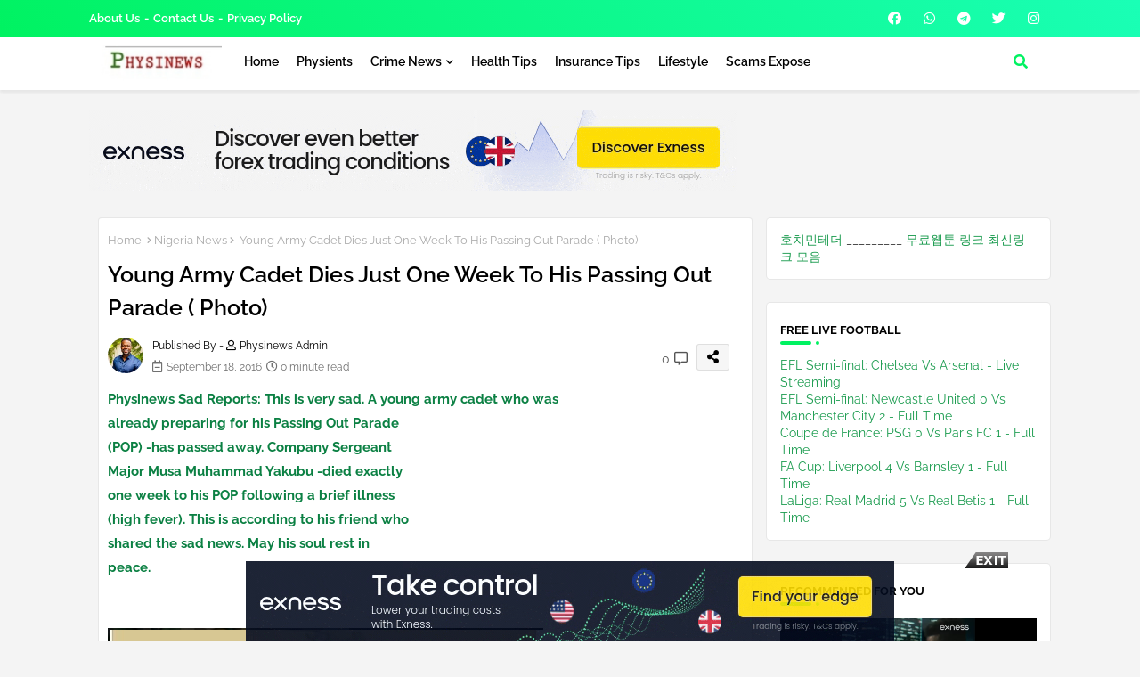

--- FILE ---
content_type: text/html; charset=UTF-8
request_url: https://www.physinews.com.ng/2016/09/young-army-cadet-dies-just-one-week-to.html
body_size: 63324
content:
<!DOCTYPE html>
<html class='ltr' dir='ltr' lang='en' xmlns='http://www.w3.org/1999/xhtml' xmlns:b='http://www.google.com/2005/gml/b' xmlns:data='http://www.google.com/2005/gml/data' xmlns:expr='http://www.google.com/2005/gml/expr'>
<head>
<!--- Edgy Templates All Packed SEO /-->
<meta content='width=device-width, initial-scale=1, minimum-scale=1, maximum-scale=1' name='viewport'/>
<title>Young Army Cadet Dies Just One Week To His Passing Out Parade ( Photo)</title>
<meta content='text/html; charset=UTF-8' http-equiv='Content-Type'/>
<meta content='blogger' name='generator'/>
<link href='https://www.physinews.com.ng/favicon.ico' rel='icon' type='image/x-icon'/>
<link href='https://www.physinews.com.ng/favicon.ico' rel='icon' sizes='32x32'/>
<link href='https://www.physinews.com.ng/favicon.ico' rel='icon' sizes='100x100'/>
<link href='https://www.physinews.com.ng/favicon.ico' rel='apple-touch-icon'/>
<meta content='https://www.physinews.com.ng/favicon.ico' name='msapplication-TileImage'/>
<link href='https://www.physinews.com.ng/2016/09/young-army-cadet-dies-just-one-week-to.html' hreflang='x-default' rel='alternate'/>
<meta content='#1a9b4e' name='theme-color'/>
<meta content='#1a9b4e' name='msapplication-navbutton-color'/>
<link href='https://www.physinews.com.ng/2016/09/young-army-cadet-dies-just-one-week-to.html' rel='canonical'/>
<link rel="alternate" type="application/atom+xml" title="PHYSINEWS REPORTS - Atom" href="https://www.physinews.com.ng/feeds/posts/default" />
<link rel="alternate" type="application/rss+xml" title="PHYSINEWS REPORTS - RSS" href="https://www.physinews.com.ng/feeds/posts/default?alt=rss" />
<link rel="service.post" type="application/atom+xml" title="PHYSINEWS REPORTS - Atom" href="https://www.blogger.com/feeds/2717088499438726285/posts/default" />

<link rel="alternate" type="application/atom+xml" title="PHYSINEWS REPORTS - Atom" href="https://www.physinews.com.ng/feeds/3903087198377735362/comments/default" />
<meta content='Explore Useful Health Tips, Scam Expose, Insurance Tips , Nigeria News, Foreign News' name='description'/>
<!-- Metadata for Open Graph protocol available here http://ogp.me/. -->
<meta content='index, follow, max-snippet:-1, max-image-preview:large, max-video-preview:-1' name='robots'/>
<meta content='article' property='og:type'/>
<meta content='Young Army Cadet Dies Just One Week To His Passing Out Parade ( Photo)' property='og:title'/>
<meta content='https://www.physinews.com.ng/2016/09/young-army-cadet-dies-just-one-week-to.html' property='og:url'/>
<meta content='Explore Useful Health Tips, Scam Expose, Insurance Tips , Nigeria News, Foreign News' property='og:description'/>
<meta content='PHYSINEWS REPORTS' property='og:site_name'/>
<meta content='https://blogger.googleusercontent.com/img/b/R29vZ2xl/AVvXsEi5LlSpTr3pbLbdDZzIRFXjOnX8AHen5TdhH_xpW-fg-g7JWuVYLhuWU-z_Ru03N2GjicAsVMbBpP-JTti3bPSm0cuSAnHGREo8L8fgPy-p7VJj_IsT9iIvxSPbclQG7AFup_4d-yLWGCqg/s640/re_2.PNG' property='og:image'/>
<meta content='https://blogger.googleusercontent.com/img/b/R29vZ2xl/AVvXsEi5LlSpTr3pbLbdDZzIRFXjOnX8AHen5TdhH_xpW-fg-g7JWuVYLhuWU-z_Ru03N2GjicAsVMbBpP-JTti3bPSm0cuSAnHGREo8L8fgPy-p7VJj_IsT9iIvxSPbclQG7AFup_4d-yLWGCqg/s640/re_2.PNG' name='twitter:image'/>
<meta content='Young Army Cadet Dies Just One Week To His Passing Out Parade ( Photo)' property='og:title'/>
<meta content='Young Army Cadet Dies Just One Week To His Passing Out Parade ( Photo)' name='keywords'/>
<link href='https://www.physinews.com.ng/2016/09/young-army-cadet-dies-just-one-week-to.html' hreflang='en' rel='alternate'/>
<meta content='summary_large_image' name='twitter:card'/>
<meta content='Young Army Cadet Dies Just One Week To His Passing Out Parade ( Photo)' name='twitter:title'/>
<meta content='https://www.physinews.com.ng/2016/09/young-army-cadet-dies-just-one-week-to.html' name='twitter:domain'/>
<meta content='Explore Useful Health Tips, Scam Expose, Insurance Tips , Nigeria News, Foreign News' name='twitter:description'/>
<meta content='Explore Useful Health Tips, Scam Expose, Insurance Tips , Nigeria News, Foreign News' name='twitter:creator'/>
<meta content='en_US' property='og:locale'/>
<meta content='en_GB' property='og:locale:alternate'/>
<meta content='id_ID' property='og:locale:alternate'/>
<link href='//1.bp.blogspot.com' rel='dns-prefetch'/>
<link href='//28.2bp.blogspot.com' rel='dns-prefetch'/>
<link href='//3.bp.blogspot.com' rel='dns-prefetch'/>
<link href='//4.bp.blogspot.com' rel='dns-prefetch'/>
<link href='//2.bp.blogspot.com' rel='dns-prefetch'/>
<link href='//www.blogger.com' rel='dns-prefetch'/>
<link href='//maxcdn.bootstrapcdn.com' rel='dns-prefetch'/>
<link href='//fonts.googleapis.com' rel='dns-prefetch'/>
<link href='//use.fontawesome.com' rel='dns-prefetch'/>
<link href='//ajax.googleapis.com' rel='dns-prefetch'/>
<link href='//resources.blogblog.com' rel='dns-prefetch'/>
<link href='//feeds.feedburner.com' rel='dns-prefetch'/>
<link href='//cdnjs.cloudflare.com' rel='dns-prefetch'/>
<link href='//www.google-analytics.com' rel='dns-prefetch'/>
<link href='//themes.googleusercontent.com ' rel='dns-prefetch'/>
<link href='//pagead2.googlesyndication.com' rel='dns-prefetch'/>
<link href='//googleads.g.doubleclick.net' rel='dns-prefetch'/>
<link href='//www.gstatic.com' rel='preconnect'/>
<link href='//www.googletagservices.com' rel='dns-prefetch'/>
<link href='//static.xx.fbcdn.net' rel='dns-prefetch'/>
<link href='//tpc.googlesyndication.com' rel='dns-prefetch'/>
<link href='//apis.google.com' rel='dns-prefetch'/>
<link href='//www.facebook.com' rel='dns-prefetch'/>
<link href='//connect.facebook.net' rel='dns-prefetch'/>
<link href='//twitter.com' rel='dns-prefetch'/>
<link href='//www.youtube.com' rel='dns-prefetch'/>
<link href='//www.pinterest.com' rel='dns-prefetch'/>
<link href='//www.linkedin.com' rel='dns-prefetch'/>
<!-- Font Awesome Free 5.15.2 -->
<link href='//cdnjs.cloudflare.com/ajax/libs/font-awesome/5.15.2/css/fontawesome.min.css' rel='stylesheet'/>
<!-- Template Style CSS -->
<style id='page-skin-1' type='text/css'><!--
/*
-----------------------------------------------
Blogger Template Style
Name:        SEO Edge Default - Blogger Free Template
Version:     2.0.1.V
Author:      Edgy Templates
Author Url:  https://pikitemplates.com/
Last Update: 07/May/2022
This Theme is Created by pikitemplates.com This work is licensed under a Creative Commons Attribution-NoDerivatives 4.0 International License http://creativecommons.org/licenses/by-nd/4.0/ No One Has Been Permission to Sell Or Distribute this template without Our Permission.
----------------------------------------------- */
/*-- Google Raleway Font Family --*/
@font-face{font-family:'Raleway';font-style:italic;font-weight:600;font-display:swap;src:url(https://fonts.gstatic.com/s/raleway/v26/1Pt_g8zYS_SKggPNyCgSQamb1W0lwk4S4bbLDr4fIA9c.woff2) format('woff2');unicode-range:U+0460-052F,U+1C80-1C88,U+20B4,U+2DE0-2DFF,U+A640-A69F,U+FE2E-FE2F;}
@font-face{font-family:'Raleway';font-style:italic;font-weight:600;font-display:swap;src:url(https://fonts.gstatic.com/s/raleway/v26/1Pt_g8zYS_SKggPNyCgSQamb1W0lwk4S4bbLDrcfIA9c.woff2) format('woff2');unicode-range:U+0400-045F,U+0490-0491,U+04B0-04B1,U+2116;}
@font-face{font-family:'Raleway';font-style:italic;font-weight:600;font-display:swap;src:url(https://fonts.gstatic.com/s/raleway/v26/1Pt_g8zYS_SKggPNyCgSQamb1W0lwk4S4bbLDrwfIA9c.woff2) format('woff2');unicode-range:U+0102-0103,U+0110-0111,U+0128-0129,U+0168-0169,U+01A0-01A1,U+01AF-01B0,U+1EA0-1EF9,U+20AB;}
@font-face{font-family:'Raleway';font-style:italic;font-weight:600;font-display:swap;src:url(https://fonts.gstatic.com/s/raleway/v26/1Pt_g8zYS_SKggPNyCgSQamb1W0lwk4S4bbLDr0fIA9c.woff2) format('woff2');unicode-range:U+0100-024F,U+0259,U+1E00-1EFF,U+2020,U+20A0-20AB,U+20AD-20CF,U+2113,U+2C60-2C7F,U+A720-A7FF;}
@font-face{font-family:'Raleway';font-style:italic;font-weight:600;font-display:swap;src:url(https://fonts.gstatic.com/s/raleway/v26/1Pt_g8zYS_SKggPNyCgSQamb1W0lwk4S4bbLDrMfIA.woff2) format('woff2');unicode-range:U+0000-00FF,U+0131,U+0152-0153,U+02BB-02BC,U+02C6,U+02DA,U+02DC,U+2000-206F,U+2074,U+20AC,U+2122,U+2191,U+2193,U+2212,U+2215,U+FEFF,U+FFFD;}
@font-face{font-family:'Raleway';font-style:normal;font-weight:400;font-display:swap;src:url(https://fonts.gstatic.com/s/raleway/v26/1Ptug8zYS_SKggPNyCAIT5lu.woff2) format('woff2');unicode-range:U+0460-052F,U+1C80-1C88,U+20B4,U+2DE0-2DFF,U+A640-A69F,U+FE2E-FE2F;}
@font-face{font-family:'Raleway';font-style:normal;font-weight:400;font-display:swap;src:url(https://fonts.gstatic.com/s/raleway/v26/1Ptug8zYS_SKggPNyCkIT5lu.woff2) format('woff2');unicode-range:U+0400-045F,U+0490-0491,U+04B0-04B1,U+2116;}
@font-face{font-family:'Raleway';font-style:normal;font-weight:400;font-display:swap;src:url(https://fonts.gstatic.com/s/raleway/v26/1Ptug8zYS_SKggPNyCIIT5lu.woff2) format('woff2');unicode-range:U+0102-0103,U+0110-0111,U+0128-0129,U+0168-0169,U+01A0-01A1,U+01AF-01B0,U+1EA0-1EF9,U+20AB;}
@font-face{font-family:'Raleway';font-style:normal;font-weight:400;font-display:swap;src:url(https://fonts.gstatic.com/s/raleway/v26/1Ptug8zYS_SKggPNyCMIT5lu.woff2) format('woff2');unicode-range:U+0100-024F,U+0259,U+1E00-1EFF,U+2020,U+20A0-20AB,U+20AD-20CF,U+2113,U+2C60-2C7F,U+A720-A7FF;}
@font-face{font-family:'Raleway';font-style:normal;font-weight:400;font-display:swap;src:url(https://fonts.gstatic.com/s/raleway/v26/1Ptug8zYS_SKggPNyC0ITw.woff2) format('woff2');unicode-range:U+0000-00FF,U+0131,U+0152-0153,U+02BB-02BC,U+02C6,U+02DA,U+02DC,U+2000-206F,U+2074,U+20AC,U+2122,U+2191,U+2193,U+2212,U+2215,U+FEFF,U+FFFD;}
@font-face{font-family:'Raleway';font-style:normal;font-weight:500;font-display:swap;src:url(https://fonts.gstatic.com/s/raleway/v26/1Ptug8zYS_SKggPNyCAIT5lu.woff2) format('woff2');unicode-range:U+0460-052F,U+1C80-1C88,U+20B4,U+2DE0-2DFF,U+A640-A69F,U+FE2E-FE2F;}
@font-face{font-family:'Raleway';font-style:normal;font-weight:500;font-display:swap;src:url(https://fonts.gstatic.com/s/raleway/v26/1Ptug8zYS_SKggPNyCkIT5lu.woff2) format('woff2');unicode-range:U+0400-045F,U+0490-0491,U+04B0-04B1,U+2116;}
@font-face{font-family:'Raleway';font-style:normal;font-weight:500;font-display:swap;src:url(https://fonts.gstatic.com/s/raleway/v26/1Ptug8zYS_SKggPNyCIIT5lu.woff2) format('woff2');unicode-range:U+0102-0103,U+0110-0111,U+0128-0129,U+0168-0169,U+01A0-01A1,U+01AF-01B0,U+1EA0-1EF9,U+20AB;}
@font-face{font-family:'Raleway';font-style:normal;font-weight:500;font-display:swap;src:url(https://fonts.gstatic.com/s/raleway/v26/1Ptug8zYS_SKggPNyCMIT5lu.woff2) format('woff2');unicode-range:U+0100-024F,U+0259,U+1E00-1EFF,U+2020,U+20A0-20AB,U+20AD-20CF,U+2113,U+2C60-2C7F,U+A720-A7FF;}
@font-face{font-family:'Raleway';font-style:normal;font-weight:500;font-display:swap;src:url(https://fonts.gstatic.com/s/raleway/v26/1Ptug8zYS_SKggPNyC0ITw.woff2) format('woff2');unicode-range:U+0000-00FF,U+0131,U+0152-0153,U+02BB-02BC,U+02C6,U+02DA,U+02DC,U+2000-206F,U+2074,U+20AC,U+2122,U+2191,U+2193,U+2212,U+2215,U+FEFF,U+FFFD;}
@font-face{font-family:'Raleway';font-style:normal;font-weight:600;font-display:swap;src:url(https://fonts.gstatic.com/s/raleway/v26/1Ptug8zYS_SKggPNyCAIT5lu.woff2) format('woff2');unicode-range:U+0460-052F,U+1C80-1C88,U+20B4,U+2DE0-2DFF,U+A640-A69F,U+FE2E-FE2F;}
@font-face{font-family:'Raleway';font-style:normal;font-weight:600;font-display:swap;src:url(https://fonts.gstatic.com/s/raleway/v26/1Ptug8zYS_SKggPNyCkIT5lu.woff2) format('woff2');unicode-range:U+0400-045F,U+0490-0491,U+04B0-04B1,U+2116;}
@font-face{font-family:'Raleway';font-style:normal;font-weight:600;font-display:swap;src:url(https://fonts.gstatic.com/s/raleway/v26/1Ptug8zYS_SKggPNyCIIT5lu.woff2) format('woff2');unicode-range:U+0102-0103,U+0110-0111,U+0128-0129,U+0168-0169,U+01A0-01A1,U+01AF-01B0,U+1EA0-1EF9,U+20AB;}
@font-face{font-family:'Raleway';font-style:normal;font-weight:600;font-display:swap;src:url(https://fonts.gstatic.com/s/raleway/v26/1Ptug8zYS_SKggPNyCMIT5lu.woff2) format('woff2');unicode-range:U+0100-024F,U+0259,U+1E00-1EFF,U+2020,U+20A0-20AB,U+20AD-20CF,U+2113,U+2C60-2C7F,U+A720-A7FF;}
@font-face{font-family:'Raleway';font-style:normal;font-weight:600;font-display:swap;src:url(https://fonts.gstatic.com/s/raleway/v26/1Ptug8zYS_SKggPNyC0ITw.woff2) format('woff2');unicode-range:U+0000-00FF,U+0131,U+0152-0153,U+02BB-02BC,U+02C6,U+02DA,U+02DC,U+2000-206F,U+2074,U+20AC,U+2122,U+2191,U+2193,U+2212,U+2215,U+FEFF,U+FFFD;}
@font-face{font-family:'Raleway';font-style:normal;font-weight:700;font-display:swap;src:url(https://fonts.gstatic.com/s/raleway/v26/1Ptug8zYS_SKggPNyCAIT5lu.woff2) format('woff2');unicode-range:U+0460-052F,U+1C80-1C88,U+20B4,U+2DE0-2DFF,U+A640-A69F,U+FE2E-FE2F;}
@font-face{font-family:'Raleway';font-style:normal;font-weight:700;font-display:swap;src:url(https://fonts.gstatic.com/s/raleway/v26/1Ptug8zYS_SKggPNyCkIT5lu.woff2) format('woff2');unicode-range:U+0400-045F,U+0490-0491,U+04B0-04B1,U+2116;}
@font-face{font-family:'Raleway';font-style:normal;font-weight:700;font-display:swap;src:url(https://fonts.gstatic.com/s/raleway/v26/1Ptug8zYS_SKggPNyCIIT5lu.woff2) format('woff2');unicode-range:U+0102-0103,U+0110-0111,U+0128-0129,U+0168-0169,U+01A0-01A1,U+01AF-01B0,U+1EA0-1EF9,U+20AB;}
@font-face{font-family:'Raleway';font-style:normal;font-weight:700;font-display:swap;src:url(https://fonts.gstatic.com/s/raleway/v26/1Ptug8zYS_SKggPNyCMIT5lu.woff2) format('woff2');unicode-range:U+0100-024F,U+0259,U+1E00-1EFF,U+2020,U+20A0-20AB,U+20AD-20CF,U+2113,U+2C60-2C7F,U+A720-A7FF;}
@font-face{font-family:'Raleway';font-style:normal;font-weight:700;font-display:swap;src:url(https://fonts.gstatic.com/s/raleway/v26/1Ptug8zYS_SKggPNyC0ITw.woff2) format('woff2');unicode-range:U+0000-00FF,U+0131,U+0152-0153,U+02BB-02BC,U+02C6,U+02DA,U+02DC,U+2000-206F,U+2074,U+20AC,U+2122,U+2191,U+2193,U+2212,U+2215,U+FEFF,U+FFFD;}
/*-- Font Awesome Free 5.15.1 --*/
@font-face{font-family:"Font Awesome 5 Brands";font-display:swap;font-style:normal;font-weight:400;font-display:block;src:url(https://cdnjs.cloudflare.com/ajax/libs/font-awesome/5.15.1/webfonts/fa-brands-400.eot);src:url(https://cdnjs.cloudflare.com/ajax/libs/font-awesome/5.15.1/webfonts/fa-brands-400.eot?#iefix) format("embedded-opentype"),url(https://cdnjs.cloudflare.com/ajax/libs/font-awesome/5.15.1/webfonts/fa-brands-400.woff2) format("woff2"),url(https://cdnjs.cloudflare.com/ajax/libs/font-awesome/5.15.1/webfonts/fa-brands-400.woff) format("woff"),url(https://cdnjs.cloudflare.com/ajax/libs/font-awesome/5.15.1/webfonts/fa-brands-400.ttf) format("truetype"),url(https://cdnjs.cloudflare.com/ajax/libs/font-awesome/5.15.1/webfonts/fa-brands-400.svg#fontawesome) format("svg")}.fab{font-family:"Font Awesome 5 Brands";font-weight:400}
@font-face{font-family:"Font Awesome 5 Free";font-display:swap;font-style:normal;font-weight:400;font-display:block;src:url(https://cdnjs.cloudflare.com/ajax/libs/font-awesome/5.15.1/webfonts/fa-regular-400.eot);src:url(https://cdnjs.cloudflare.com/ajax/libs/font-awesome/5.15.1/webfonts/fa-regular-400.eot?#iefix) format("embedded-opentype"),url(https://cdnjs.cloudflare.com/ajax/libs/font-awesome/5.15.1/webfonts/fa-regular-400.woff2) format("woff2"),url(https://cdnjs.cloudflare.com/ajax/libs/font-awesome/5.15.1/webfonts/fa-regular-400.woff) format("woff"),url(https://cdnjs.cloudflare.com/ajax/libs/font-awesome/5.15.1/webfonts/fa-regular-400.ttf) format("truetype"),url(https://cdnjs.cloudflare.com/ajax/libs/font-awesome/5.15.1/webfonts/fa-regular-400.svg#fontawesome) format("svg")}.far{font-family:"Font Awesome 5 Free";font-weight:400}
@font-face{font-family:"Font Awesome 5 Free";font-display:swap;font-style:normal;font-weight:900;font-display:block;src:url(https://cdnjs.cloudflare.com/ajax/libs/font-awesome/5.15.1/webfonts/fa-solid-900.eot);src:url(https://cdnjs.cloudflare.com/ajax/libs/font-awesome/5.15.1/webfonts/fa-solid-900.eot?#iefix) format("embedded-opentype"),url(https://cdnjs.cloudflare.com/ajax/libs/font-awesome/5.15.1/webfonts/fa-solid-900.woff2) format("woff2"),url(https://cdnjs.cloudflare.com/ajax/libs/font-awesome/5.15.1/webfonts/fa-solid-900.woff) format("woff"),url(https://cdnjs.cloudflare.com/ajax/libs/font-awesome/5.15.1/webfonts/fa-solid-900.ttf) format("truetype"),url(https://cdnjs.cloudflare.com/ajax/libs/font-awesome/5.15.1/webfonts/fa-solid-900.svg#fontawesome) format("svg")}.fa,.far,.fas{font-family:"Font Awesome 5 Free"}.fa,.fas{font-weight:900}
/*-- Reset CSS Start Here --*/
html.rtl {
--body-font: 'Cairo',Arial,sans-serif;
--meta-font: 'Cairo',Arial,sans-serif;
--title-font: 'Cairo',Arial,sans-serif;
--text-font: 'Cairo',Arial,sans-serif;
}
:root{
--body-font:'Raleway', Arial, sans-serif;
--title-font:'Raleway', Arial, sans-serif;
--meta-font:'Raleway', Arial, sans-serif;
--text-font:'Raleway', Arial, sans-serif;
--text-font-color:#0B8043;
--runs-solid-color:#c1bbbb;
--black-color:#404040;
--hero-color:#aaaaaa;
--main-menu-bg:#ffffff;
--snippet-color:#aba4a4;
--solid-border:#ddd;
--featured-posts-title:#000000;
--button-bg-color:#00f261;
--button-text-color:#ffffff;
--lables-buttons-color:#00f261;
--lables-text-color:#ffffff;
--email-bg-color:#00f261;
--email-text-color:#ffffff;
--cloud-bg-color:#00f261;
--cloud-border-color:#00f261;
--list-text-color:#000000;
--theme-text-color:#000000;
--featured-gadgets-title:#e6e6e6;
--placeholder-text-color:#3e3e3e;
--main-menu-text-color:#000000;
--sub-menu-text-color:#000000;
--footer-title-color:#e6e6e6;
--footer-copyright-bg:#000000;
--body-color-main:#f4f4f4 url() repeat fixed top left;
--all-link-color:#1a9b4e;
--black-text:#343434;
--main-text-color:#1a9b4e;
--mobile-menu-bg:#ffffff;
--top-menu-text:#ffffff;
--white-bg:#ffffff;
--block-bg:#ffffff;
--featured-posts-title-featured:#ffffff;
--white-label-color:#ffffff;
--bg-cards:#ffffff;
--bg-cards-video:#121212;
--bg-cards-shadow:0px 3px 3px 0 rgb(33 33 33 / 0.03);
--bt-breaking:rgba(0 0 0 / 0.08);
--bt-breaking-text:#626262;
--shadow-top:0 0 20px rgba(0,0,0,.15);
--shadow-top-fixed:5px 5px 8px 0px rgba(224 223 223 / 0.48);
--ads-bg:rgb(143 183 255 / 0.20);
--ads-text:#898989;
--buttons-category-text:#1d1d1d;
--snip-text-color:#eeeeee;
--search-bt-text:#626262;
--comments-dec:#333;
--sticky-bg:#f1f1f1;
--input-form:transparent;
--bt-home:#f2f7fb;
--cm-count:#555555;
--shadow-light:0px 2px 5px 1px rgb(0 0 0 / 0.10);
--cCjtit-nav-text:#4e4e4e;
--sticky-lists:#f7fcff;
--post-snip-data:#707070;
--post-snip-open:#383838;
--ico-relative:#e60000;
--ico-relative-hover:rgb(0 0 0 / 0.51);
--front-bg-lists:#fff;
--share-author-links:#585858;
--box-posts-share:#f1f1f1;
--title-share:#1c1c1c;
--title-share-fa:#5c5c5c;
--footer-text-color:#d5d5d5;
--footer-about-text:#808080;
--footer-bg-color:#000000;
--footer-gadgets-title:#e6e6e6;
--main-logo-text-color:#000000;
--submenu-bg-color:#ffffff;
--comment-content:#f6f6f6;
--comment-text:#5e5e5e;
--label-text-color:#2c2c2c;
--pager-text-color:#646464;
--back-top:rgb(90 90 90 / 0.18);
--box-shadows:rgb(102 102 102 / 0.13);
}
a,abbr,acronym,address,applet,b,big,blockquote,body,caption,center,cite,code,dd,del,dfn,div,dl,dt,em,fieldset,font,form,h1,h2,h3,h4,h5,h6,html,i,iframe,img,ins,kbd,label,legend,li,object,p,pre,q,s,samp,small,span,strike,strong,sub,sup,table,tbody,td,tfoot,th,thead,tr,tt,u,ul,var{padding:0;border:0;outline:0;vertical-align:baseline;background:0;margin:0;text-decoration:none;}
form,textarea,input,button{font-family:var(--body-font);-webkit-appearance:none;-moz-appearance:none;appearance:none;border-radius:0;box-sizing:border-box}
.CSS_LIGHTBOX{z-index:999999!important}.CSS_LIGHTBOX_ATTRIBUTION_INDEX_CONTAINER .CSS_HCONT_CHILDREN_HOLDER > .CSS_LAYOUT_COMPONENT.CSS_HCONT_CHILD:first-child > .CSS_LAYOUT_COMPONENT{opacity:0}
input,textarea{outline:none}
/*! normalize.css v3.0.1 | MIT License | git.io/normalize */
dl,ul{list-style-position:inside;font-weight:400;list-style:none}
button{cursor: pointer;outline: none;}
ul li{list-style:none}
caption,th{text-align:center}
html,body{text-size-adjust:none;-webkit-text-size-adjust:none;-moz-text-size-adjust:none;-ms-text-size-adjust:none}
.separator a{clear:none!important;float:none!important;margin-left:0!important;margin-right:0!important}
#Navbar1,#navbar-iframe,.widget-item-control,a.quickedit,.home-link,.feed-links{display:none!important}
.center{display:table;margin:0 auto;position:relative}
.widget > h2,.widget > h3{display:none}
.widget iframe,.widget img{max-width:100%}
.container{position:relative;max-width: 100%;width: 1080px;}
.center{display:table;margin:0 auto;position:relative}
img{border:0;position:relative}
a,a:visited{text-decoration:none}
.clearfix{clear:both}
.section,.widget,.widget ul{margin:0;padding:0}
a{color:var(--all-link-color)}
a img{border:0}
abbr{text-decoration:none}
.widget>h2,.widget>h3{display:none}
*:before,*:after{-webkit-box-sizing:border-box;-moz-box-sizing:border-box;box-sizing:border-box;}
/*-- CSS Variables --*/
.no-items.section{display:none}
h1,h2,h3,h4,h5,h6{font-family:var(--title-font);font-weight:600}
body{position:relative;background:var(--body-color-main);font-family:var(--body-font);font-size:14px;font-weight:400;color:var(--black-text);word-wrap:break-word;margin:0;padding:0;font-style:normal;line-height:1.4em}
#outer-wrapper{position:relative;overflow:hidden;width:100%;max-width:100%;margin:0 auto}
.outer-container{display: flex;justify-content: space-between;}
h1{font-size:26px;line-height:28px}
h3{font-size:22px;line-height:21px}
h4{font-size:20px;line-height:18px}
h5{font-size:16px;line-height:16px}
h6{font-size:13px;line-height:13px;margin-bottom:0;margin-top:0}
@media only screen and (min-width:1025px){h1{font-size:42px;line-height:46px}
h2{font-size:36px;line-height:40px}
h3{font-size:28px;line-height:35px}
h4{font-size:21px;line-height:26px}
}
.post-body h1{font-size:28px}
.post-body h2{font-size:24px}
.post-body h3{font-size:21px}
.post-body h4{font-size:18px}
.post-body h5{font-size:16px}
.post-body h6{font-size:13px}
.dark .post-body p{background:transparent!important;color:#fff!important}
#center-container{position:relative;float:left;width:100%;overflow:hidden;padding:10px 0 0;margin:0}
#feed-view{position:relative;float:left;width:calc(100% - (320px + 5px));box-sizing:border-box;padding:0}
#sidebar-container{position:relative;float:right;width:320px;box-sizing:border-box;padding:0}
.post-filter-image{position:relative;display:block;transition:transform .3s ease}
.snip-thumbnail{position:relative;width:100%;height:100%;display:block;object-fit:cover;z-index:1;opacity:0;transition:opacity .30s ease,transform .30s ease}
.snip-thumbnail.lazy-img{opacity:1}
.row,.row-1{position:relative;}
.post-filter-link:hover .snip-thumbnail{filter: brightness(0.9);}
.background-layer:before{content:'';position:absolute;left:0;right:0;bottom:0;height:66%;background-image:linear-gradient(to bottom,transparent,rgba(0,0,0,0.68));-webkit-backface-visibility:hidden;backface-visibility:hidden;z-index:2;opacity:1;margin:0;transition:opacity .25s ease}
.colorful-ico a:before,.social a:before{display:inline-block;font-family:'Font Awesome 5 Brands';font-style:normal;font-weight:400}
.colorful-ico .blogger a:before,.social .blogger:before{content:"\f37d"}
.colorful-ico .behance a:before,.social .behance:before{content:"\f1b4"}
.colorful-ico .digg a:before,.social .digg:before{content:"\f1a6"}
.colorful-ico .instagram a:before,.social .instagram:before{content:"\f16d"}
.colorful-ico .pinterest a:before,.social .pinterest:before{content:"\f0d2"}
.colorful-ico .rss a:before,.social .rss:before{content:'\f09e';font-family:'Font Awesome 5 Free';font-weight:900}
.colorful-ico .google a:before,.social .google:before{content:"\f1a0"}
.colorful-ico .paypal a:before,.social .paypal:before{content:"\f1ed"}
.colorful-ico .microsoft a:before,.social .microsoft:before{content:"\f3ca"}
.colorful-ico .messenger a:before,.social .messenger:before{content:"\f39f"}
.colorful-ico .facebook a:before,.social .facebook:before{content:"\f09a"}
.colorful-ico .facebook-f a:before,.social .facebook-f:before{content:"\f09a"}
.colorful-ico .twitter a:before,.social .twitter:before{content:"\f099"}
.colorful-ico .youtube a:before,.social .youtube:before{content:"\f167"}
.colorful-ico .stack-overflow a:before,.social .stack-overflow:before{content:"\f16c"}
.colorful-ico .github a:before,.social .github:before{content:"\f09b"}
.colorful-ico .linkedin a:before,.social .linkedin:before{content:"\f0e1"}
.colorful-ico .skype a:before,.social .skype:before{content:"\f17e"}
.colorful-ico .stumbleupon a:before,.social .stumbleupon:before{content:"\f1a4"}
.colorful-ico .tumblr a:before,.social .tumblr:before{content:"\f173"}
.colorful-ico .vk a:before,.social .vk:before{content:"\f189"}
.colorful-ico .reddit a:before,.social .reddit:before{content:"\f1a1"}
.colorful-ico .whatsapp a:before,.social .whatsapp:before{content:"\f232"}
.colorful-ico .telegram a:before,.social .telegram:before{content:"\f2c6"}
.colorful-ico .dribbble a:before,.social .dribbble:before{content:"\f17d"}
.colorful-ico .soundcloud a:before,.social .soundcloud:before{content:"\f1be"}
.colorful-ico .twitch a:before,.social .twitch:before{content:"\f1e8"}
.colorful-ico .delicious a:before,.social .delicious:before{content:"\f1a5"}
.colorful-ico .codepen a:before,.social .codepen:before{content:"\f1cb"}
.colorful-ico .snapchat a:before,.social .snapchat:before{content:"\f2ac"}
.colorful-ico .email a:before,.social .email:before{content:'\f0e0';font-family:'Font Awesome 5 Free'}
.colorful-ico .external-link a:before,.social .external-link:before{content:'\f35d';font-family:'Font Awesome 5 Free';font-weight:900}
.colorful a:hover {opacity: 0.8;}
.colorful a.blogger{color:#ff5722}
.colorful a.facebook,.colorful a.facebook-f{color:#3b5999}
.colorful a.twitter{color:#00acee}
.colorful a.youtube{color:#f50000}
.colorful a.messenger{color:#0084ff}
.colorful a.snapchat{color:#ffe700}
.colorful a.telegram{color:#179cde}
.colorful a.instagram{color:#dd277b}
.colorful a.pinterest,.colorful a.pinterest-p{color:#ca2127}
.colorful a.google{color:#0165b4}
.colorful a.apple{color:#000000}
.colorful a.microsoft{color:#0165b4}
.colorful a.dribbble{color:#ea4c89}
.colorful a.linkedin{color:#0077b5}
.colorful a.stumbleupon{color:#eb4823}
.colorful a.vk{color:#4a76a8}
.colorful a.stack-overflow{color:#f48024}
.colorful a.github{color:#24292e}
.colorful a.soundcloud{background:linear-gradient(#ff7400,#ff3400)}
.colorful a.behance{color:#191919}
.colorful a.digg{color:#1b1a19}
.colorful a.delicious{color:#0076e8}
.colorful a.codepen{color:#000}
.colorful a.flipboard{color:#f52828}
.colorful a.reddit{color:#ff4500}
.colorful a.tumblr{color:#365069}
.colorful a.twitch{color:#6441a5}
.colorful a.rss{color:#ffc200}
.colorful a.skype{color:#00aff0}
.colorful a.whatsapp{color:#3fbb50}
.colorful a.discord{color:#7289da}
.colorful a.share{color:var(--hero-color)}
.colorful a.email{color:#888}
.colorful a.external-link{color:#3500e5}
.social-front-hover a.facebook,.social-front-hover a.facebook-f{background:#3b5999}
.social-front-hover a.twitter{background:#00acee}
.social-front-hover a.whatsapp{background:#3fbb50}
.cCjtit-supermain-logo{display:none}
nav#top-bar{background:linear-gradient(45deg, #00f261, #1affb6);}
#top-menu .selectnav{display:none}
.menu-top{display:flex;flex-wrap:wrap;flex-direction:row;justify-content:space-between;align-items:center;align-content:center;}
.menu-top .LinkList .widget-content{display:flex;justify-content:space-between;align-items:center;}
.menu-top .social li{display:inline-block;list-style:none;line-height:40px}
.menu-top .social li a{display:block;width:25px;line-height:30px;margin: 0 7px;font-size:15px;text-align:center;color:var(--top-menu-text)}
.menu-top .nav1 li{display:inline-block;line-height:40px;padding:0}
.menu-top .nav1 li a{color:var(--top-menu-text);text-transform:capitalize;font-size:13px;font-weight:600;text-decoration:none}
.menu-top .nav1 li a:after{content:"-";margin:0 5px;color:var(--top-menu-text)}
.menu-top .nav1 li:last-child a:after{content:" ";display:none}
.menu-top .nav1 li a .fa{margin-right:5px}
.menu-top .nav1 li a:hover{opacity:0.8}
.header-room{display:flex;flex-wrap:wrap;flex-direction:row;justify-content:space-between;align-items:center;align-content:center;}
.mobile-pages{position:relative;display:block;float:left;padding:15px 0 5px;border-top:1px solid rgb(140 140 140 / 0.23);}
.mobile-pages ul.nav1{display:flex;align-items:center;flex-wrap:wrap;margin:0 10px;}
.mobile-pages ul.nav1 li{position:relative;display:block;float:left;margin:0 7px;}
.mobile-pages ul.nav1 li a{position:relative;display:block;font-size:13px;color:var(--main-menu-text-color);font-weight:500;text-transform:capitalize;line-height:18px;padding:0;margin:5px 0;}
.dark .post-body ol>li:before{color:#eee}
.cCjtit-ticker .loading-icon{line-height:38px;}
.cCjtit-ticker .widget .widget-content span.error-status{padding:0;line-height:30px;}
.cCjtit-ticker .loading-icon:after{width:20px;height:20px;}
.ticker{position:relative;float:left;width:100%;margin:0;}
.cCjtit-ticker{position:relative;margin:5px 10px 15px;overflow:hidden;background:var(--bg-cards);border-radius:4px;border: 1px solid rgb(109 109 109 / 0.16);}
.cCjtit-ticker .widget{display:block;height:30px;padding:0;margin:0}
.cCjtit-ticker .widget>.widget-title{display:block;position:relative;float:left;height:35px;line-height:35px;background:var(--button-bg-color);padding:0 10px;margin:0 10px 0 0;}
.cCjtit-ticker .widget>.widget-title>h3{display: flex;align-items: center;font-size:14px;font-weight:700;color:var(--button-text-color);line-height:35px;margin:0}
.cCjtit-ticker .widget>.widget-title>h3:before{content:'\f0e7';font-family:'Font Awesome 5 Free';float:left;font-size:9px;font-weight:900;margin:0 3px 0 0;text-align:center;width:16px;height:16px;border-radius:50%;line-height:17px;}
.cCjtit-ticker .widget-content{position:relative;justify-content:flex-end;flex:1;align-items:center;margin:0;display:none;height:35px;overflow:hidden;}
.breaking-ticker{position:relative;display:flex;box-sizing:border-box;justify-content:space-between;flex:1;margin:0;height:30px;}
.cCjtit-ticker .open-iki,.cCjtit-ticker .widget.PopularPosts .widget-content{display:flex!important}
.breaking-ticker .cCjtit-fnews .entry-title{height:30px;font-size:13px;font-weight:600;line-height:30px;margin:0;padding:0;overflow:hidden}
.breaking-ticker .cCjtit-fnews .entry-title a{position:relative;display:block;overflow:hidden;font-size:15px;}
.rtl .cCjtit-ticker .widget>.widget-title{float: right;border-left: 1px solid rgba(0 0 0 / 0.18);border-right: unset;}
.breaking-ticker .active, .AflexNewsTested .active{opacity:1;visibility:visible;transform:translate3d(0,0,0);pointer-events:initial}
.mega-flex .section{width:50%;}
.cCjtit-fnews, .tickerPart{position:absolute;top:0;left:0;opacity:0;width: 100%;visibility:hidden;pointer-events:none;}
.tickerPart{transform:translate3d(80px,0,0);transition:all .80s cubic-bezier(0.68, -0.55, 0.27, 1.55)}
.cCjtit-fnews{;transform:translate3d(10px,0,0);transition:all .80s ease}
.buttons-fix{display:flex;flex-direction:row;align-items:center;justify-content:space-around;margin:0;height:30px}
.buttons-fix>a{display:flex;width:15px;height:15px;line-height:15px;font-size:10px;text-align:center;margin:0 2px;border-radius:2px;padding:5px;cursor:pointer;color:var(--bt-breaking-text);background:var(--bt-breaking);}
.buttons-fix>a:hover{opacity:0.8;}
.buttons-fix .prev:before{content:'\f053'}
.buttons-fix .next:before{content:'\f054'}
.buttons-fix a:before{display:block;font-family:'Font Awesome 5 Free';margin:auto;text-align:center;font-weight:900}
#cCjtit-mymain>.mega-menu{position:unset!important}
.cCjtit-FlexMenu li:hover .cCjtit-bmenu{opacity:1;visibility:visible}
.drop-down>a:after{content:'\f078';float:right;font-family:'Font Awesome 5 Free';font-size:9px;font-weight:900;margin:-1px 0 0 5px}
.cCjtit-bmenu{position:absolute;background-color:var(--block-bg);top:59px;opacity:0;visibility:hidden;width:100%;left:0;box-sizing:border-box;border-radius:4px;right:0;z-index:3333;color:var(--white-bg);height:auto;padding:20px;min-height:100px;box-shadow:0 10px 10px rgba(0,0,0,0.28);transition:all .3s ease;}
.cCjtit-FlexMenu li:hover .cCjtit-bmenu{margin-top:1px;opacity:1;visibility:visible}
.mega-box{width:calc((100% - 50px) / 5);box-sizing:border-box;float:left;overflow:hidden;position:relative}
.mega-box:last-child{margin-right:0}
.mega-box .post-filter-link{position:relative;height:100%}
.mega-boxs{display:flex;justify-content:space-between;flex-wrap:wrap}
.mega-boxs .Mega-img-ui{height:180px;display:block;overflow:hidden;border-radius: 4px;}
.mega-boxs .entry-title{font-size:14px;font-weight:600;text-align: left;line-height:1.2em;margin:0}
.flex-section{display:flex;flex-wrap: wrap;width:100%;float:left;align-items:center;justify-content:center;}
.flex-ft{display:flex;justify-content:center;padding: 0 10px;}
.tociki-pro{display:flex;width:100%;clear:both;margin:0}
.tociki-inner{position:relative;max-width:100%;font-size:14px;background-color:rgba(165 165 165 / 0.10);overflow:hidden;line-height:23px;border:1px solid #a0a0a0;border-radius:5px}
a.tociki-title{position:relative;display:flex;align-items:center;justify-content:space-between;height:38px;font-size:16px;font-weight:600;color:var(--text-font-color);padding:0 15px;margin:0}
.tociki-title-text{display:flex}
.tociki-title-text:before{content:'\f0cb';font-family:'Font Awesome 5 Free';font-size:14px;font-weight:900;margin:0 5px 0 0}
.rtl .tociki-title-text:before{margin:0 0 0 5px}
.tociki-title:after{content:'\f078';font-family:'Font Awesome 5 Free';font-size:12px;font-weight:900;margin:0 0 0 25px;color:var(--buttons-category-text);}
.rtl .tociki-title:after{margin:0 25px 0 0;}
.tociki-title.opened:after{content:'\f077'}
a.tociki-title:hover{text-decoration:none}
#tociki{display:none;padding:0 15px 10px;margin:0}
#tociki ol{padding:0 0 0 15px}
#tociki li{font-size:14px;font-weight: 500;margin:10px 0}
#tociki li a{color:var(--main-text-color)}
#tociki li a:hover{opacity:0.8;text-decoration:underline}
#top-ad-placeholder .widget > .widget-title,#bottom-ad-placeholder .widget > .widget-title{display:none}
#top-ad-placeholder,#bottom-ad-placeholder{margin:15px 0;padding:0;width:100%;overflow:hidden;}
.main-ads-pikihome{position:relative;margin:15px 5px}
.main-ads-pikihome .widget{position:relative;float:left;width:100%;line-height:0;margin:0 0 5px}
#post-placeholder{position:relative;box-sizing:border-box;width:100%;height:auto;padding:0 5px;margin:10px 0}
#post-placeholder .widget{position:relative;width:100%;line-height:0;height:auto}
.footer-container{padding:20px;background:var(--footer-copyright-bg);}
.footer-container .footer-copyright{position:relative;font-size:13px;margin:15px 0 0}
.copyright-text{margin:0;color:var(--footer-text-color);}
.footer-container .footer-copyright a{color:var(--footer-text-color)}
.footer-container .footer-copyright a:hover{color:var(--footer-text-color)}
#footer-checks-menu{position:relative;display:block;margin:0}
.footer-checks-menu ul li{position:relative;float:left;margin:0 auto 8px;text-align:center;}
.footer-checks-menu ul li a{float:left;font-size:13px;background:rgb(112 112 112 / 0.16);color:var(--footer-text-color);padding:7px 12px;margin:0 5px;border-radius:15px;}
#footer-checks-menu ul li a:hover{opacity:0.8;}
.sharing-button .facebook a,.sharing-button .facebook-f a{background-color:#3b5999}
.sharing-button .twitter a,.sharing-button .twitter-square a{background-color:#00acee}
.sharing-button .reddit a{background-color:#ff4500}
.sharing-button .pinterest a,.sharing-button .pinterest-p a{background-color:#ca2127}
.sharing-button .linkedin a{background-color:#0077b5}
.sharing-button .whatsapp a{background-color:#3fbb50}
.sharing-button .email a{background-color:#888}
.cCjtit-supermain .fa{color:#FFF! important}
#seo-mainmenu{position:relative;float:left;width:100%;height:auto;margin:0}
.seo-menu .container{margin:0 auto;}
.seo-menu-wrap,.seo-menu{position:relative;background:var(--main-menu-bg);float:left;z-index: 990;width:100%;height:60px;box-sizing:border-box;padding:0;margin:0 0 8px;box-shadow:var(--bg-cards-shadow);}
.SuperLogo-wrap{position:relative;box-sizing: border-box;width:100%;float:left;margin:0 30px 0 0;padding:0;}
.header-room img{display:block;width:auto;height:auto;max-height:45px;margin:0 0 0 10px;}
.show-menu-space{display:none;color:var(--button-bg-color);height:40px;font-size:17px;padding:0 15px;}
.header-section{position:relative;display:flex;flex-wrap:wrap;justify-content:space-between;float:left;width:100%;margin:0;}
.header-left{position:static;display:flex;margin:0;align-items: center;}
.rtl .header-right{left:14px;right: unset;}
.header-right{position:absolute;top:0;right:14px;margin:0;z-index: 11;background:var(--main-menu-bg);overflow: hidden;}
.header-room h1{display:block;font-size:25px;color:var(--main-logo-text-color);height:30px;line-height:30px;overflow:hidden;padding:0;margin:0}
.header-room h1 a{color:var(--main-logo-text-color)}
.header-room #title-header{display:none;visibility:hidden}
.seo-menu.show{top:0;margin:0;}
.seo-menu.fixed-nos.show{background:var(--main-menu-bg)}
.main-menu-wrap{position:static;height:56px;margin:0}
#cCjtit-FlexMenu .widget,#cCjtit-FlexMenu .widget>.widget-title{display:none}
#cCjtit-FlexMenu .show-menu{display:block}
#cCjtit-FlexMenu{position:static;height:56px;z-index:10}
#cCjtit-FlexMenu ul>li{position:relative;display: flex;flex-shrink: 0;}
#cCjtit-mymain>li>a{position:relative;display:block;height:56px;font-size:14px;color:var(--main-menu-text-color);font-weight:600;text-transform:capitalize;line-height:56px;padding:0 10px;margin:0}
#cCjtit-mymain>li>a i{margin:0 3px 0 0;font-size:16px;color:var(--button-bg-color)}
#cCjtit-mymain>li>a:hover{opacity:0.8}
#cCjtit-FlexMenu ul>li>ul{position:absolute;float:left;left:0;top:60px;width:180px;background:var(--submenu-bg-color);z-index:99999;visibility:hidden;opacity:0;-webkit-transform:translateY(-10px);transform:translateY(-10px);padding:0;box-shadow:0 2px 5px 0 rgba(0,0,0,0.15),0 2px 10px 0 rgba(0,0,0,0.17)}
#cCjtit-FlexMenu ul>li>ul>li>ul{position:absolute;top:0;left:100%;-webkit-transform:translateX(-10px);transform:translateX(-10px);margin:0}
#cCjtit-FlexMenu ul>li>ul>li{display:block;float:none;position:relative}
#cCjtit-FlexMenu ul>li>ul>li a{position:relative;display:block;height:36px;font-size:13px;color:var(--sub-menu-text-color);line-height:36px;font-weight:600;box-sizing:border-box;padding:0 15px;margin:0;border-bottom:1px solid rgba(155,155,155,0.07)}
#cCjtit-FlexMenu ul>li>ul>li:last-child a{border:0}
#cCjtit-FlexMenu ul>li>ul>li:hover>a{opacity:0.8}
#cCjtit-FlexMenu ul>li.sub-tab>a:after, #cCjtit-FlexMenu ul>li.sub-has>a:after{content:'\f078';float:right;font-family:'Font Awesome 5 Free';font-size:9px;font-weight:900;margin:1px 0 0 5px}
#cCjtit-FlexMenu ul>li>ul>li.sub-tab>a:after{content:'\f054';float:right;margin:0}
#cCjtit-FlexMenu ul>li:hover>ul,#cCjtit-FlexMenu ul>li>ul>li:hover>ul{visibility:visible;opacity:1;-webkit-backface-visibility:hidden;backface-visibility:hidden;-webkit-transform:translate(0);transform:translate(0)}
#cCjtit-FlexMenu ul ul{transition:all .35s ease}
.loading-icon{width:100%;height:100%;display:flex ;justify-content:center;align-items:center;}
.raw-box .loading-icon{height:185px}
.loading-icon:after{content:"";width:40px;height:40px;border-radius:50%;border:2px solid var(--main-text-color);border-right:2px solid #c1c1c1;display:inline-block;animation:runload 0.6s infinite}
@-webkit-keyframes runload{0%{-webkit-transform:rotate(0deg);transform:rotate(0deg)}
to{-webkit-transform:rotate(1turn);transform:rotate(1turn)}
}
@keyframes runload{0%{-webkit-transform:rotate(0deg);transform:rotate(0deg)}
to{-webkit-transform:rotate(1turn);transform:rotate(1turn)}
}
.loading-frame{-webkit-animation-duration:.5s;animation-duration:.5s;-webkit-animation-fill-mode:both;animation-fill-mode:both}
@keyframes fadeIn{from{opacity:0}
to{opacity:1}
}
.run-time{animation-name:fadeIn}
@keyframes fadeInUp{from{opacity:0;transform:translate3d(0,5px,0)}
to{opacity:1;transform:translate3d(0,0,0)}
}
.load-time{animation-name:fadeInUp}
.overlay{visibility:hidden;opacity:0;position:fixed;top:0;left:0;right:0;bottom:0;z-index:1000;margin:0;transition:all .25s ease}
.show-menu-space:before{content:"\f0c9";font-family:'Font Awesome 5 Free';font-size:20px;font-weight:900}
#menu-space{display:none;position:fixed;width:80%;height:100%;top:0;left:0;bottom:0;background:var(--mobile-menu-bg);overflow:auto;z-index:1010;left:0;-webkit-transform:translateX(-100%);transform:translateX(-100%);visibility:hidden;box-shadow:3px 0 7px rgba(0,0,0,0.1);-webkit-transition:all .5s cubic-bezier(.79,.14,.15,.86);-moz-transition:all .5s cubic-bezier(.79,.14,.15,.86);-o-transition:all .5s cubic-bezier(.79,.14,.15,.86);transition:all .5s cubic-bezier(.79,.14,.15,.86)}
.spring-open #menu-space{-webkit-transform:translateX(0);transform:translateX(0);visibility:visible;opacity:.99;-webkit-transition:all .5s cubic-bezier(.79,.14,.15,.86);-moz-transition:all .5s cubic-bezier(.79,.14,.15,.86);-o-transition:all .5s cubic-bezier(.79,.14,.15,.86);transition:all .5s cubic-bezier(.79,.14,.15,.86)}
.area-runs{display:flex;padding:10px 10px 10px 0;margin:0;opacity:0;transition:all ease-in-out .3s;justify-content:space-between;align-items:center;box-shadow:var(--bg-cards-shadow);}
#menu-space{transition:all .6s ease-in-out}
.hide-cCjtit-supermain:hover{opacity:0.8;}
.hide-cCjtit-supermain{display:block;color:var(--main-menu-text-color);font-size:14px;line-height:28px;text-align:center;cursor:pointer;z-index:20;background:rgb(137 137 137 / 0.10);border-radius:4px;padding:0 12px;transition:transform ease-out .2s;}
.hide-cCjtit-supermain:before{content:"\f00d";font-family:'Font Awesome 5 Free';font-weight:900}
.spring-open .area-runs,.spring-open .menu-space-flex{opacity:1}
.menu-space-flex{display:flex;flex-direction:column;opacity:0;justify-content:space-between;float:left;width:100%;height:calc(100% - 8%);transition:all ease-in-out .3s}
.social-mobile ul{margin: 0 0 0 15px;float: left;}
.post-inner-data.flex{display:flex;align-content:center;}
.post-inner-user{position:relative;float:left;}
span.author-image{position:relative;display:block;height:40px;width:40px;}
span.author-image img{border-radius:50%;}
.cCjtit-supermain{position:relative;float:left;width:100%;box-sizing:border-box;padding:0 20px 0 0}
ul#cCjtit-mymain{display:flex;height:56px;margin: 0 0 0 15px;}
.cCjtit-supermain>ul{margin:0}
#cCjtit-FlexMenu .fa{padding:0 5px}
.cCjtit-supermain .fa{margin:5px;padding:auto}
.cCjtit-supermain .m-sub{display:none;padding:0}
.cCjtit-supermain ul li{position:relative;display:block;overflow:hidden;float:left;width:100%;font-size:14px;font-weight:600;margin:0;padding:0}
.cCjtit-supermain>ul li ul{overflow:hidden}
.cCjtit-supermain>ul>li{border-bottom:1px solid rgb(181 181 181 / 0.20)}
.cCjtit-supermain>ul>li.sub-tab>a:after,.cCjtit-supermain>ul>li>ul>li.sub-tab>a:after{font-family:'Font Awesome 5 Free';font-weight:900;content:"\f078";font-size:12px;position:absolute;right:0;margin-right:10px;height:100%;flex-direction:row;align-items:center;justify-content:center}
.rtl .cCjtit-supermain>ul>li.sub-tab>a:after,.rtl .cCjtit-supermain>ul>li>ul>li.sub-tab>a:after{left:0;right:unset;}
.cCjtit-supermain ul li.sub-tab.show>a:after{content:'\f077'}
.cCjtit-supermain ul li a:hover,.cCjtit-supermain ul li.sub-tab.show>a,.cCjtit-supermain ul li.sub-tab.show>.submenu-toggle{color:fff}
.cCjtit-supermain>ul>li>ul>li a{display:block;font-size:13px;font-weight:600;color:var(--sub-menu-text-color);padding:5px 0 5px 15px;}
.cCjtit-supermain>ul>li>ul>li a:before{content:"\2022";font-family:'Font Awesome 5 Free';font-style:normal;font-weight:700;color:rgb(88 88 88 / 0.42);font-size:15px;padding-right:5px}
.cCjtit-supermain>ul>li>ul>li>ul>li>a{padding:5px 0 5px 30px}
.cCjtit-supermain ul>li>.submenu-toggle:hover{opacity:0.8;}
.fixed-nos{position:fixed;top:-80px;left:0;width:100%;z-index:990;box-shadow: none;transition:top .17s ease}
.spring-open .fixed-nos{top:0}
.spring-open{overflow:hidden;left:0;right:0}
.search-wrap{position:relative;display:flex;height:56px;align-items:center;margin:0;}
#search-flex{display:none;position:absolute;top:0;left:0;width:100%;height:60px;background-color:var(--bg-cards);z-index:25;margin:0;padding:0 20px;box-sizing:border-box;}
.search-flex-container{display:flex;justify-content:space-between;align-items:center;position:relative;float:right;width:100%;height:100%;background-color:rgba(0,0,0,0);overflow:hidden;margin:0;animation:animateSearch .20s ease}
.search-flex-container .search-form{position:relative;height:34px;background-color:rgb(139 139 139 / 0.16);flex:1;padding: 0 0 0 10px;border:0;border-radius: 4px 0 0 4px;}
.search-flex-container .search-input{position:relative;width:100%;height:35px;background-color:rgba(0,0,0,0);font-size:14px;color:var(--search-bt-text);font-weight:400;padding:0 15px 0 0;border:0;}
.search-flex-container .search-input:focus,.search-flex-container .search-input::placeholder{color:var(--search-bt-text);outline:none}
.search-flex-container .search-input:focus,.search-flex-container .search-input::placeholder{color:var(--search-bt-text);outline:none}
.search-flex-container .search-input::placeholder{opacity:.70}
.search-hidden:after{content:'\f00d';font-family:'Font Awesome 5 Free';font-weight:900;margin:0;}
@-webkit-keyframes animateSearch{0%{width:80%;opacity:0}
100%{width:100%;opacity:1}}
.cCjtit-closes{width:34px;height:34px;border-radius:0 4px 4px 0;background:rgb(139 139 139 / 0.16);color:var(--search-bt-text);font-size:14px;display:flex;align-items:center;justify-content:center;cursor:pointer;transition:transform ease-out .2s;z-index:20;padding:0;margin:0;}
.cCjtit-closes:hover{opacity:0.8;}
.cCjtit-button{color:var(--button-bg-color);top:0;right:0;width:40px;height:40px;font-size:16px;text-align:center;line-height:40px;cursor:pointer;z-index:20;padding:0;margin:0;transition:margin .25s ease;}
.cCjtit-button:before{content:"\f002";font-family:'Font Awesome 5 Free';font-weight:900}
input.search-input{background-color:transparent;border:0;text-align:start;font-size:35px;padding:20px;color:#fff;-webkit-transition:all .3s ease-out;-moz-transition:all .3s ease-out;-ms-transition:all .3s ease-out;-o-transition:all .3s ease-out;transition:all .3s ease-out}
input.search-input[type=text]{width:83%;height:60px;display:block}
.search-msg{text-align:center;font-size:18px;color:rgba(255,255,255,0.96);padding:5px 0;margin:10px 0;border-bottom:1px dashed rgba(255 255 255 / 0.36)}
.search-input{position:relative;padding:20px;padding-bottom:10px}
.search-input input{border-radius:5px;padding:5px 10px;width:98%;border:2px solid #eee}
#hidden-widget-container,.hide,.hidden-widgets{display:none;visibility:hidden}
.post-snip{color:var(--post-snip-data);font-size:12px;font-weight:400;padding:0}
span.post-author{font-weight: 600;margin:0 0 0 4px;}
span.post-author:not(.entery-category-fly span.post-author){color:var(--lables-buttons-color);}
.sidebar .PopularPosts .gaint .post-snip{--post-snip-data:var(--snip-text-color);--label-text-color:var(--snip-text-color);}
.entery-category-box{overflow:hidden;}
.sidebar .popular-post .entery-category-box{padding: 7px 0 0;}
span.post-tag{width:fit-content;display:flex;align-items:center;height:18px;background-color:var(--lables-buttons-color);font-size:10px;color:var(--lables-text-color);font-weight:500;text-transform:uppercase;line-height:0;padding:1px 8px 0;border-radius:2px;z-index:2;}
img.post-author-image{position:relative;display:inline-block;height:20px;width:20px;border-radius:50%;vertical-align:middle;}
.rtl img.post-author-image{margin: 0 0 0 5px;}
span.post-author:after{position:relative;display:inline-block;content:"in";margin:0 3px;color:var(--post-snip-data)}
.post-inner-username{display:flex;flex-direction:column;margin:0 0 0 10px;}
.all-flex{display:flex;justify-content:space-between;align-items:center;padding:0 0 12px;border-bottom:1px solid rgb(100 100 100 / 0.12)}
.post-inner-comments.flex{position:relative;overflow:hidden;margin:0 5px 0;display:flex;align-items:center;align-content:center;}
.post-times{position:relative;overflow:hidden;margin:4px 0 0;}
span.post-author-times{position:relative;display:block;font-size:12px;color:var(--theme-text-color);}
span.post-author-times i{margin:0 4px 0 0;}
.rtl span.post-author-times i{margin:0 0 0 4px;}
.post-times span.post-date{position:relative;font-size:12px;color:var(--post-snip-data);}
span#readTime{position:relative;font-size:12px;color:var(--post-snip-data);}
span#readTime:before{content:"\f017";font-family:'Font Awesome 5 Free';font-size:13px;margin:0 3px 0 5px;}
.post-times span.post-date:before{content:"\f272";font-family:'Font Awesome 5 Free';font-size:13px;margin:0 5px 0 0;}
.rtl .post-times span.post-date:before{margin:0 0 0 5px;}
.post-snip .post-date:before{font-family:'Font Awesome 5 Free';font-weight:400;margin:0 3px 0 0}
.item .post-snip .post-author:before{content:'By -';margin:0 3px 0 0;font-weight:normal;}
.item  .post-snip .post-date:before{content:'\f017'}
.post-snip a{color:#333;transition:color .40s}
.post-snip .author-image{overflow:hidden;position:relative;display:inline-block;width:25px;vertical-align:middle;height:25px;background-color:var(--runs-author-color);padding:1px;margin:0 3px 0 0;border:1px solid rgba(0 0 0 / 0.25);border-radius:100%;box-shadow:0px 0px 4px 3px rgba(0 0 0 / 0.06);}
.piki-ads{display:block;overflow: hidden;background-color:var(--ads-bg);text-align:center;line-height:85px;font-size:13px;font-style:italic;color:var(--ads-text);border-radius:6px;}
.piki-ads-res{display:block;background-color:var(--ads-bg);text-align:center;line-height:205px;font-size:13px;font-style:italic;color:var(--ads-text);border-radius:6px;}
.post-filter .entry-title,.raw-box .entry-title,.related-wrap-ui .entry-title,.cCjtit-myrelated .entry-title{display:block;width:100%;text-decoration:none;font-weight:700;line-height:1.3em;padding:5px 0;margin:0}
.post-filter .entry-title, .raw-box .modal-grid  .entery-category-box .entry-title,.raw-box .entery-category .entry-title{font-size:17px;}
.cCjtit-myblocks .featured-block .entry-title{font-size:14px;margin:0 0 0 15px;line-height:20px;}
.cCjtit-myblocks .featured-block .entry-title a:before{content:'\f0da';font-weight:600;font-family:'Font Awesome 5 Free';position:absolute;left:12px;font-size:15px;color:var(--button-bg-color)}
.raw-box .entery-category .entry-title{font-size:14px;line-height: 18px;}
.post-filter .entry-title{margin:10px 0 0;line-height: 18px;}
.raw-box .entery-category-box .entry-title{font-size:15px;line-height: 19px;}
.post-filter .entry-title,.raw-box .entery-category-box .entry-title,.raw-box .entery-category .entry-title{height:34px;overflow:hidden;}
.cCjtit-myrelated .entry-title,.related-wrap-ui .entry-title{font-size:14px;}
.entry-title a{display:block;color:var(--featured-posts-title)}
.entry-title a:hover{opacity:0.8}
.StickyBox{position:fixed;top:0;right:0;bottom:0;left:0;width:100%;height:100%;display:flex;align-items:center;justify-content:center;opacity:0;visibility:hidden;transform: translate3d(0,72%,0);transition: all .2s ease;z-index:15151515;}
.show-share .StickyBox{opacity:1;visibility:visible;transform: translate3d(0,0,0);}
.StickyTab{display:flex;flex-direction:row;align-content:center;justify-content:space-between;align-items:center;width:100%;box-sizing:border-box;padding:0 0 20px;margin:0 0 10px;color:var(--title-share);border-bottom:1px solid rgb(92 92 92 / 0.17);}
.StickyType{position:relative;display:block;float:left;font-size:15px;font-weight: 700;}
.copy-section{width:100%;}
.copy-section .title{font-size:14px;font-weight:700;padding:0 20px;}
.copy-post{display:flex;align-items:center;align-content:center;box-sizing:border-box;position:relative;justify-content:center;margin:10px 20px 0;}
.copy-post:before{content:'\f0c1';font-weight:600;font-family:'Font Awesome 5 Free';position:absolute;left:12px;font-size:15px;color:var(--theme-text-color)}
.rtl .copy-post:before{left:initial;right:12px;}
.copy-post.copied:before{content:'\f560';color:#16c900;}
.copy-post input#showlink{color:#6b6b6b;background: transparent;width:100%;height:35px;padding:0 0 0 38px;border:1px solid rgb(133 133 133 / 0.20);border-radius:5px 0 0 5px;}
.rtl .copy-post input#showlink{padding:0 38px 0 0;border-radius:0 5px 5px 0;}
.copy-post button{background:var(--button-bg-color);color:var(--button-text-color);height:35px;width:80px;border:none;cursor:pointer;border-radius:0 5px 5px 0;}
.rtl .copy-post button{border-radius:5px 0 0 5px;}
.StickyTab label{position:relative;display:block;font-size:20px;cursor:pointer;color:var(--title-share)}
.StickyDemo{width:100%;max-width:500px;max-height:90%;display:flex;margin:0 auto;padding:20px 20px 35px;background-color:var(--bg-cards);border-radius:8px;overflow:hidden;position:relative;box-shadow:0 10px 8px -8px rgb(0 0 0 / 0.12);flex-direction:column;align-content:center;align-items:center;justify-content:space-between;}
.share-wrapper-icons.colorful-ico{display:flex;flex-wrap:wrap;list-style:none;margin:0 0 10px;padding:10px 0 20px;border-bottom:1px solid rgb(133 133 133 / 0.20);}
.share-wrapper-icons.colorful-ico li{list-style:none;width:25%;text-align:center;}
.share-wrapper-icons.colorful-ico li a{display:block;width:80px;height:40px;line-height:25px;font-size:11px;margin:6px auto;padding:15px 0;border-radius:2px;background:var(--box-posts-share);border:1px solid rgb(116 116 116 / 0.09);text-align:center;cursor:pointer;}
.share-wrapper-icons.colorful-ico li a:hover{opacity:0.8}
.messageDone span{position:absolute;left:0;right:0;bottom:-70px;font-size:12px;display:block;width:190px;margin:0 auto 20px;padding:8px;border-radius:3px;background-color:rgb(0 0 0 / 0.63);color:#fefefe;line-height:20px;text-align:center;opacity:0;-webkit-animation:slidein 2s ease forwards;animation:slidein 2s ease forwards;}
div#messageDone{display:block;padding:20px 0 0;}
.share-wrapper-icons.colorful-ico a:before{font-size:24px;text-align:center;margin:0 auto;display:block;}
.show-share .overlay{filter:blur(2.5px);background-color:rgba(27,27,37,0.5);z-index:151515;backdrop-filter:saturate(100%) blur(2.5px);visibility:visible;opacity:1;}
.sidebar .PopularPosts .gaint h2.entry-title,.post-filter .entry-title{color:var(--featured-posts-title-featured)}
.piki-main-hero{display:flex;flex-wrap:wrap;justify-content:space-between;}
a.simple-viewmore:hover{opacity:0.8}
.modal-grid{width:calc((100% - 15px) / 3);position:relative;margin:0 0 20px;overflow: hidden;}
.piki-hero .modal-image .post-filter-link{position:relative;width:100%;height:130px;display:block;overflow:hidden}
.modal-grid .modal-image .post-filter-inner{position:relative;width:100%;height:156px;border-radius: 4px;display:block;overflow:hidden}
.modal-grid .modal-image{position:relative;display:block;overflow:hidden;}
span.post-tag-fly{position:absolute;left:5px;bottom:5px;background-color:var(--lables-buttons-color);font-size:10px;color:var(--lables-text-color);font-weight:500;text-transform:uppercase;padding:1px 8px 0;border-radius:4px;z-index:2;}
.raw-box .type-megagrid{overflow:hidden;}
.raw-box .open-iki,.featured-post-pro .open-iki{display:block!important}
.entery-category-fly{position:absolute;left:0;bottom:0;z-index:11;width:100%;box-sizing:border-box;padding:5px 10px 10px}
.featured-grid-all .entery-category-fly{left:35px;width:85%;}
.cCjtit-bbox-featured{position:relative;margin:0 0 30px;clear:both}
.BiggerRelated{display:flex;justify-content:space-between;flex-wrap:wrap;margin:10px 0 0;}
.related-runs{position:relative;margin:0 0 25px;clear:both;display:block;padding:15px;background:var(--bg-cards);border:1px solid rgb(109 109 109 / 0.16);border-radius:4px;}
.cCjtit-myrelated .entry-title a{position:relative;display:block;font-size:14px;line-height:17px;}
.related-runs .cCjtit-bbox{width:31%;position:relative;margin:0}
a.post-filter-inner.gaint{position:relative;display:block;overflow:hidden;}
.entery-category{position:relative;overflow:hidden;padding:10px;}
.cCjtit-bbox-featured{position:relative;margin:0 0 30px;clear:both}
.cCjtit-bbox{width:calc((100% - 10px) / 3);position:relative;margin:0}
.cCjtit-bbox .cCjtit-bbox-thumb .post-filter-link{position:relative;width:100%;height:100%;display:block;overflow:hidden}
.cCjtit-bbox .cCjtit-bbox-thumb{width:100%;height:130px;display:block;overflow:hidden;border-radius: 4px;}
.blog-posts .widget-title,.title-wrap,.related-runs .widget-title{display:flex;justify-content:space-between;align-items:center;}
a.simple-viewmore{color:var(--theme-text-color);font-size:13px;font-weight:600;}
.cCjtit-myblocks .widget{display:none;float: left;width: 100%;box-sizing: border-box;border-radius:4px;padding:0 12px;}
.cCjtit-myblocks .widget.PopularPosts,.cCjtit-myblocks .open-iki{display:block!important}
.cCjtit-myblocks .widget .widget-content{position:relative;float:left;width:100%;display:flex;align-items:center;justify-content:center;overflow:hidden;min-height:365px;background:var(--bg-cards);overflow:hidden;border-radius:4px;border:1px solid rgb(109 109 109 / 0.16);}
.cCjtit-fbox.item0 .entry-title{font-size:30px;margin:5px 0;line-height:40px;}
.featured-grid-all{position:relative;display:grid;width:100%;grid-template-columns:repeat(1,1fr);grid-gap:5px;margin:0 0 10px;}
.cCjtit-myblocks .widget .cCjtit-fbox.item0 .post-filter-inner{width:100%;height:435px;}
.featured-block{display:grid;grid-template-columns:repeat(2,1fr);grid-gap:10px;margin: 0;border-top: 1px solid rgb(134 134 134 / 0.17);}
.cCjtit-fbox{position:relative;width:100%;box-sizing: border-box;}
.post-tag-color{display:block;color:var(--lables-buttons-color);font-size:13px;font-weight:600;}
div#room-box0{margin:15px 10px 0;}
.cCjtit-myblocks .widget .post-filter-link{width:100%;height:100%;position:relative;display:block;overflow:hidden;}
.cCjtit-myblocks .widget .post-filter-inner{display:block;float:left;width:245px;height:170px;overflow:hidden;}
.raw-box .widget{float:left;width:100%;padding:10px;border-radius:4px;margin:15px 0;box-sizing:border-box;background:var(--bg-cards);overflow: hidden;border-radius: 4px;border: 1px solid rgb(109 109 109 / 0.16);}
.raw-box .widget-title{display:flex;flex-direction:row;align-content:center;justify-content:space-between;align-items:center;}
.raw-box .modal-grid .modal-image .post-filter-link{height:100%;width:100%;display:block}
.blog-posts .widget-title,.raw-box .widget-title,.title-wrap,.sidebar .widget-title,.related-runs .widget-title{position:relative;float:none;width:100%;height:32px;box-sizing:border-box;margin:0 0 14px;}
.blog-posts .widget-title h3,.raw-box .widget-title h3,.sidebar .widget-title h3,.title-wrap h3,.related-runs .widget-title h3{position:relative;float:left;font-family:var(--title-font);height:32px;font-size:13px;color:var(--theme-text-color);text-transform:uppercase;font-weight:700;line-height:32px;padding:0 12px 0 0;margin:0;}
.blog-posts .widget-title h3:before,.raw-box .widget-title h3:before,.sidebar .widget-title h3:before,.title-wrap h3:before,.related-runs .widget-title h3:before{content:"";height:4px;width:35px;background-color:var(--button-bg-color);position:absolute;bottom:0;left:0;border-radius:10px;}
.blog-posts .widget-title h3:after,.raw-box .widget-title h3:after,.sidebar .widget-title h3:after,.title-wrap h3:after,.related-runs .widget-title h3:after{content:"";height:4px;width:4px;background-color:var(--button-bg-color);position:absolute;bottom:0;left:40px;border-radius:50px;}
.rtl .blog-posts .widget-title h3,.rtl .raw-box .widget-title h3,.rtl .sidebar .widget-title h3,.rtl .related-runs .widget-title h3{float:right;}
.sidebar .PopularPosts .gaint h2.entry-title{font-size:16px;}
.error-status{display:block;text-align:center;font-size:13px;color:var(--theme-text-color);padding:35px 0;font-weight:600}
.error-status b{font-weight:600}
.wait{font-size:14px;text-align:center;height:300px;line-height:300px;display:flex;justify-content:center;align-items:center}
.related-runs .cCjtit-bbox{width:31%;position:relative;margin:0;}
.BiggerSidebarOk{position:relative;float:left;width:100%;display:grid;grid-template-columns:repeat(1,1fr);grid-gap:20px;}
.BiggerSidebarOk .sidebarui-posts{position:relative;display:block;}
.BiggerSidebarOk .sidebarui-posts .glax-img{position:relative;float:left;width:115px;height:85px;margin:0;overflow:hidden;border-radius:4px;}
.BiggerSidebarOk .sidebarui-posts .entry-title{font-size:14px;display:block;font-weight:600;line-height:1.3em;margin:0;}
.featured-meta{position:relative;overflow:hidden;box-sizing:border-box;padding:5px 10px;}
.queryMessage{display:block;font-size:15px;font-weight:600;padding:0 0 0 10px;border-radius:4px;margin:0 0 5px;color:var(--theme-text-color);overflow:hidden;}
.queryMessage .query-info{margin:0 5px}
.queryMessage .search-query{font-weight:bold;text-transform:uppercase}
.queryMessage .query-info:before{content:'\f054';font-family:'Font Awesome 5 Free';float:left;font-size:11px;font-weight:900;margin:0 5px 0 0;}
.queryEmpty{font-size:13px;font-weight:500;text-align:center;padding:10px 0;margin:0 0 20px}
.dark table,.dark td{border-color:rgba(255,255,255,0.1)}
.share-top{position:relative;display:block;margin:0 10px;font-size:15px;color:var(--featured-posts-title);background:rgb(128 128 128 / 0.07);width:35px;height:28px;line-height:28px;text-align:center;cursor:pointer;border:1px solid rgb(129 129 129 / 0.19);border-radius:3px;}
.post-inner-area .post-snip{color:var(--theme-text-color);padding:10px 5px 10px;font-size:13px;border-bottom:1px solid #ccc}
.comment-bubble{margin-top:4px;color:var(--cm-count)}
.comment-bubble:after{content:"\f27a";font-family:'Font Awesome 5 Free';font-size:15px;font-weight:400;margin-left:5px}
.rtl .comment-bubble:after{margin:0 0 0 5px}
.post-inner-area{position:relative;float:left;width:100%;overflow:hidden;padding:15px 10px 20px;box-sizing:border-box;margin:0 0 10px;background:var(--bg-cards);border:1px solid rgb(109 109 109 / 0.16);border-radius:4px;}
.post-filter-wrap{position:relative;float:left;display:block;padding:10px;margin:0 0 15px;box-sizing:border-box;background:var(--bg-cards);overflow: hidden;border-radius: 4px;border: 1px solid rgb(109 109 109 / 0.16);}
.blog-post{display:block;word-wrap:break-word}
.post-filter-wrap .grid-posts{display:grid;grid-template-columns:1fr;grid-column-gap:5px;margin:0;}
.post-filter .post-filter-inner.video-nos:after,.post-filter-link.video-nos:after{content:"\f04b";font-family:'Font Awesome 5 Free';font-size:10px;width:35px;height:27px;line-height:27px;border-radius:6px;font-weight:900;background:var(--ico-relative);color:#fff;opacity:.7;align-items:center;top:50%;right:50%;transform:translate(50%,-50%);position:absolute;z-index:111;padding:0 0 0 2px;margin:0;text-align:center;transition:background .30s ease}
.type-video .post-filter-link.video-nos:hover:after{background:#fe1111;}
.feat-posts .post-filter-link.video-nos:after,.PopularPosts .post:not(.post-0) .post-filter-link.video-nos:after,.modal-grid .modal-image .post-filter-link.video-nos:after{transform: translate(50%,-50%) scale(.4);}
.type-video .post-filter-link.video-nos:after{opacity:1;border-radius:100%;height:58px;width:58px;line-height:58px;}
.post-filter{position:relative;float:left;box-sizing:border-box;padding:10px;margin:5px;overflow:hidden;}
.post-filter .post-filter-image .post-filter-inner{position:relative;display:block;float:left;margin: 0 15px 0 0;border-radius: 4px;overflow:hidden;}
.piki-hero-flow{position:relative;overflow:hidden;}
.post-filter .post-filter-image .post-filter-link{position:relative;width:240px;height:170px;display:block;overflow:hidden;}
.label-news-flex{color:var(--label-text-color);font-size:12px;line-height:15px;font-weight:400;white-space:nowrap;width:auto;overflow:hidden;padding:5px 0 0;margin:0;}
#feed-view #main{position:relative;box-sizing:border-box;margin:0 10px 0}
.fl-footer{display:flex;justify-content:space-between;flex-wrap: wrap;}
.cCjtit-Footer{position:relative;display:flex;flex-direction:column;width:calc((100% - 90px) / 3);float:left;padding:25px 0;margin:0;}
.Footer-adv{position:relative;display:flex;flex-direction:row;padding:25px 0;margin:0;border-bottom:1px solid rgb(133 133 133 / 0.12);align-items:center;justify-content:space-between;}
.Footer-adv .widget{position:relative;float:left;box-sizing:border-box;margin:0 auto}
.Footer-adv .Image{width: calc(100% - 320px);padding:0 25px 0 0}
.Footer-adv .Image .widget-content{position:relative;float:left;margin:0;width:100%}
.Footer-adv .about-content .widget-title{position:relative;display:block;text-align: center;box-sizing:border-box;}
.Footer-adv .about-content{display:flex;float:left;padding:0;box-sizing:border-box}
.Footer-adv .Image .no-image .about-content{max-width:100%;padding:0 30px 0 0}
.Footer-adv .Image .image-caption{float: left;font-size:13px;margin:0;color:var(--footer-about-text)}
.Footer-adv .colorful-ico li, .social-mobile .social li{float:left;margin:0 7px 0 0}
.Footer-adv .colorful-ico li:last-child, .social-mobile .social li:last-child{margin:0}
.Footer-adv .colorful-ico li a, .social-mobile .social li a{display:block;width:25px;height:25px;font-size:13px;background:rgb(153 153 153 / 0.08);border:1px solid rgb(117 117 117 / 0.30);border-radius: 4px;text-align:center;line-height:25px;margin:5px 0;}
.Footer-adv .footer-logo{display:flex;margin:0 auto;align-items:center;justify-content:center;}
.Footer-adv .footer-logo a{float:left;position:relative;margin:0 0 10px;}
.Footer-adv .footer-logo img{width:auto;height:auto;max-height:40px;}
.cCjtit-Footer.no-items{padding:0;border:0}
.cCjtit-Footer .widget{position:relative;float:left;box-sizing:border-box;margin:0 0 15px}
.cCjtit-Footer .widget-title > h3{position:relative;font-family:var(--title-font);line-height:30px;font-size:16px;font-weight:500;color:var(--footer-gadgets-title);margin:0 0 10px}
#footer-wrapper .about-content .widget-title{position:relative;float:left;width:70%;margin:0 15px;text-align: left;}
#footer-wrapper .about-content .widget-title h3{display:block;color:var(--footer-title-color);font-size:15px;line-height:20px;margin:0 0 5px;}
.Footer-adv .Image .image-caption{float:left;font-size:13px;margin:0;color:var(--footer-about-text);}
.footer-sector{position:relative;float:left;margin:0 0 10px;}
.footer-sector-thumb{position:relative;display:block;float:left;width:100px;height:75px;margin:0 8px 0 0;border-radius:4px;overflow:hidden;}
.footer-nut .entery-category h2{position:relative;display:block;font-size:14px;font-weight:600;line-height:20px;margin:0;}
.footer-nut .entery-category h2 a{--featured-posts-title:var(--footer-title-color);}
.cCjtit-Footer .popular-post{position:relative;display:block;box-sizing:border-box;padding:0 0 10px;margin:0 0 11px 10px;border-bottom:1px solid rgb(129 129 129 / 0.20);}
.cCjtit-Footer .popular-post.post:hover:before{box-shadow:inset 0 0 0 6px var(--button-bg-color);border-color:rgb(34 127 255 / 0.19);}
.cCjtit-Footer .popular-post.post:before{content:'';position:absolute;width:10px;height:10px;top:0px;left:-16px;border:2px solid rgba(155,155,155,0.05);border-radius:50%;transition:all .17s ease;box-shadow:inset 0 0 0 6px rgb(155 155 155 / 15%);}
.cCjtit-Footer .popular-post h2{position:relative;display:block;font-size:14px;font-weight:600;line-height:20px;margin:0;}
.cCjtit-Footer .popular-post h2 a{color:var(--footer-title-color);}
.cCjtit-Footer .popular-post{color:var(--footer-about-text);}
.cCjtit-Footer .sidebar-posts{position:relative;float:left;width:100%;border-left:2px solid rgb(143 143 143 / 0.14);}
.cCjtit-Footer .popular-post.post:last-child{border:none;}
.cCjtit-Footer.list .LinkList ul li,.cCjtit-Footer.list .PageList ul li{position:relative;display:block;margin:10px 0;}
.cCjtit-Footer.list .LinkList ul li a,.cCjtit-Footer.list .PageList ul li a{font-size:14px;color:var(--footer-title-color);}
.cCjtit-Footer.list .LinkList ul li a:before,.cCjtit-Footer.list .PageList ul li a:before{content:"\f30b";font-family:'Font Awesome 5 Free';font-size:14px;font-weight:600;color:#767676;margin:0 8px 0 0;}
.cCjtit-Footer .loading-icon{height:180px;}
.cCjtit-Footer .LinkList{margin: 15px 0 0;}
.cCjtit-Footer .LinkList .widget-content{float:left}
.social-mobile{float:left;width:100%;position:relative;box-sizing:border-box;}
.post-snippet{position:relative;color:var(--post-snip-data);float:left;font-size:13px;line-height:1.6em;font-weight:400;margin:7px 0 0}
a.read-more{display:inline-block;background:var(--button-bg-color);color:var(--button-text-color);padding:5px 15px;font-size:13px;font-weight:500;margin:15px 0 0;transition:color .30s ease}
a.read-more:hover{opacity:0.8}
.CSS_LAYOUT_COMPONENT{color:rgba(0,0,0,0)!important}
#breadcrumb{font-size:13px;font-weight:400;color:#aaa;margin:0 0 10px}
#breadcrumb a{color:#aaa;transition:color .40s}
#breadcrumb a:hover{opacity:0.8}
#breadcrumb a,#breadcrumb em{display:inline-block}
#breadcrumb .delimiter:after{content:'\f054';font-family:'Font Awesome 5 Free';font-size:8px;font-weight:900;font-style:normal;vertical-align:middle;margin:0 3px}
.item-post h1.entry-title{color:var(--theme-text-color);text-align:left;font-size:25px;line-height:1.5em;font-weight:600;position:relative;display:block;margin:0 0 15px;padding:0}
.static_page .item-post h1.entry-title{margin:0;border-bottom:1px solid rgb(100 100 100 / 0.66)}
.item-post .post-body{width:100%;font-family:var(--text-font);color:var(--text-font-color);font-size:15px;line-height:1.8em;padding:0;margin:0}
.item-post .post-body img{max-width:100%}
.main .widget{margin:0}
.main .Blog{border-bottom-width:0}
.comment-list{display:flex;flex-direction:column;}
.comment-list .comments-box{position:relative;width:100%;padding:0 0 15px;margin:0 0 15px;border-bottom:1px solid rgb(100 100 100 / 0.12);}
.comment-list .engine-link{display:flex;}
.comment-list .comment-image{width:35px;height:35px;z-index:1;margin:0 12px 0 0;border-radius:50%;}
.rtl .comment-list .comment-image{margin: 0 0 0 12px;}
.comment-image{display:block;position:relative;overflow:hidden;background-color:#eee;z-index:5;color:transparent!important;}
.comment-list .comment-hero{flex:1;}
.comment-list .entry-title{font-size:14px;color:var(--main-text-color);display:block;font-weight:600;line-height:1.3em;margin:0;}
.comment-list .comment-snippet{font-size:12px;color:var(--comments-dec);margin:5px 0 0;}
.post-footer{position:relative;float:left;width:100%;margin:0}
.label-container{overflow:hidden;height:auto;position:relative;margin:0 0 20px;padding:0}
.label-container a,.label-container span{float:left;height:19px;font-size:14px;line-height:19px;font-weight:600;margin:0;padding:0 5px}
.label-container span{color:var(--main-text-color)}
.label-container span:before{content:'\f02c';font-family:'Font Awesome 5 Free';font-weight:900;margin:0 5px 0 0;}
.label-container a{color:var(--theme-text-color);margin:0 5px 5px;transition:all .30s ease}
.label-container a:hover{opacity:0.8;border-radius: 4px;transition:all .20s ease;}
.rtl .label-container, .rtl .label-head.Label, .rtl .feed-share, .rtl .cCjtit-nav{float:right;}
ul.cCjtit-share{position:relative}
.cCjtit-share li{float:left;overflow:hidden;margin:5px 5px 0 0}
.cCjtit-share li a{display:block;height:45px;line-height:45px;padding:0 10px;color:#fff;font-size:13px;font-weight:600;cursor:pointer;text-align:center;box-sizing:border-box;border:1px solid rgb(110 110 110 / 0.33);border-radius:3px}
ul.cCjtit-share.colorful-ico.social-front-hover a:not(.show-hid a):before{font-size:18px;vertical-align:middle;margin: 0 5px 0 0;}
.rtl ul.cCjtit-share.colorful-ico.social-front-hover a:not(.show-hid a):before{margin: 0 0 0 5px;}
ul.share-failed.colorful-ico.social-front-hover a:before{margin:0 5px 0 0;}
.cCjtit-share li.share-icon span{position:relative;height:45px;line-height:45px;padding:0 5px;font-size:16px;color:var(--theme-text-color);cursor:auto;margin:0 5px 0 0}
.cCjtit-share li.share-icon span:after{content:'Share:';position:relative;height:6px;font-size:17px;font-weight:600}
.cCjtit-share li a span{font-size:14px;padding:0 15px}
.cCjtit-share li a:hover{opacity:.8;}
.cCjtit-share .show-hid a{font-size:18px;color:var(--featured-posts-title);padding:0 14px;line-height:42px;}
.cCjtit-share .show-hid a:before{content:'\f1e0';font-family:'Font Awesome 5 Free';font-weight:900}
.feed-share{position:relative;clear:both;overflow:hidden;line-height:0;margin:0 0 30px}
ul.cCjtit-nav{position:relative;box-sizing: border-box;width:100%;overflow:hidden;display:block;padding:0 10px;border-bottom:1px solid rgb(100 100 100 / 0.12);margin:0 0 30px}
.cCjtit-nav li{display:inline-block;width:50%}
.cCjtit-nav .post-prev{float:left;text-align:left;box-sizing:border-box;padding:0 0 5px}
.cCjtit-nav .post-next{float:right;text-align:right;box-sizing:border-box;border-left:1px solid rgb(100 100 100 / 0.12);padding:0 0 5px}
.cCjtit-nav li a{color:var(--theme-text-color);line-height:1.4em;display:block;overflow:hidden;transition:color .40s}
.cCjtit-nav li:hover a{opacity:0.8}
.cCjtit-nav li span{display:block;font-size:11px;color:#aaa;font-weight:600;text-transform:uppercase;padding:0 0 2px}
.cCjtit-nav .post-prev span:before{content:"\f053";float:left;font-family:'Font Awesome 5 Free';font-size:10px;font-weight:900;text-transform:none;margin:0 2px 0 0}
.cCjtit-nav .post-next span:after{content:"\f054";float:right;font-family:'Font Awesome 5 Free';font-size:10px;font-weight:900;text-transform:none;margin:0 0 0 2px}
.cCjtit-nav p{font-size:12px;font-weight:600;color:var(--cCjtit-nav-text);line-height:1.4em;margin:0}
.cCjtit-nav .post-MenuNews-open p{color:#aaa}
.post-body h1,.post-body h2,.post-body h3,.post-body h4,.post-body h5,.post-body h6{color:var(--theme-text-color);font-weight:600;margin:0 0 15px}
.cCjtit-author{position:relative;display:block;overflow:hidden;padding:10px 20px;margin:10px 0 20px;background:var(--bg-cards);border:1px solid rgb(109 109 109 / 0.16);border-radius:4px;}
.cCjtit-author .author-avatar{float:left;width:100%;height:100%}
.cCjtit-author .avatar-container{float:left;margin:10px 20px 0 0;height:70px;width:70px;overflow: hidden;border-radius: 50%;}
.cCjtit-author .avatar-container .author-avatar.lazy-img{opacity:1}
.author-name{overflow:visible;display:inline-block;font-size:18px;font-weight:600;line-height:20px;margin:1px 0 3px}
.author-name span{color:var(--theme-text-color)}
.author-name a{color:var(--main-text-color);transition:opacity .40s}
.author-name a:after{content:"\f058";float:right;font-family:'Font Awesome 5 Free';font-size:14px;line-height:21px;color:#0093e6;font-weight:900;text-transform:none;margin:0 0 0 4px;}
.author-name a:hover{opacity:.8}
.author-description{overflow:hidden}
.author-description span{display:block;overflow:hidden;font-size:13px;color:var(--black-text);font-weight:400;line-height:1.6em}
.author-description span br{display:none}
.author-description a{display:none;margin:0}
ul.description-links{display:none;padding:0 1px}
ul.description-links.show{display:block}
.description-links li{float:left;margin:12px 12px 0 0}
.description-links li a{display:block;font-size:20px;color:var(--share-author-links);line-height:1;box-sizing:border-box;padding:0}
.description-links li a:hover{opacity:0.8}
#blog-pager-ok{float:left;width:100%;text-align:center;box-sizing:border-box;padding:10px 0 0;margin:0;}
#blog-pager-ok .load-more{display:block;width:135px;height:35px;font-size:14px;color:var(--featured-gadgets-title);border-radius:4px;background:var(--button-bg-color);font-weight:600;line-height:34px;box-sizing:border-box;padding:0 8px;margin:0 auto;}
#blog-pager-ok .load-more:hover{opacity:0.8}
#blog-pager-ok .load-more:after{content:'\f04e';font-family:'Font Awesome 5 Free';font-weight:900;vertical-align:middle;margin:0;}
#blog-pager{float:left;width:100%;overflow:hidden;clear:both;margin:10px 0 30px}
.blog-pager a,.blog-pager span{float:left;display:block;min-width:32px;height:32px;background-color:rgba(0 0 0 / 0.16);color:var(--theme-text-color);font-size:13px;font-weight:600;line-height:32px;text-align:center;box-sizing:border-box;padding:0 10px;margin:0 5px 0 0;border-radius:3px;transition:all .17s ease}
.blog-pager span.page-dots{min-width:20px;font-size:16px;color:var(--pager-text-color);font-weight:400;line-height:32px;padding:0}
.blog-pager .page-of{display:none;width:auto;float:right;border-color:rgba(0,0,0,0);margin:0}
.blog-pager .page-active,.blog-pager a:hover{background-color:rgb(157 157 157 / 0.20);color:var(--theme-text-color);border-color:rgb(157 157 157 / 0.50)}
.blog-pager .page-prev:before,.blog-pager .page-next:before{font-family:'Font Awesome 5 Free';font-size:11px;font-weight:900}
.blog-pager .page-prev:before{content:'\f053'}
.blog-pager .page-next:before{content:'\f054'}
.blog-pager .blog-pager-newer-link,.blog-pager .blog-pager-older-link{float:left;display:inline-block;width:auto;padding:0 10px;margin:0}
.blog-pager .blog-pager-older-link{float:right}
@-webkit-keyframes slidein{0%{opacity:0}
20%{opacity:1;bottom:0}
50%{opacity:1;bottom:0}
80%{opacity:1;bottom:0}
100%{opacity:0;bottom:-70px;visibility:hidden}
}
@keyframes slidein{0%{opacity:0}
20%{opacity:1;bottom:0}
50%{opacity:1;bottom:0}
80%{opacity:1;bottom:0}
100%{opacity:0;bottom:-70px;visibility:hidden}
}
.archive #blog-pager,.home .blog-pager .blog-pager-newer-link,.home .blog-pager .blog-pager-older-link{display:none}
.cCjtit-comments{display:none;overflow:hidden;padding:15px;margin:0 0 10px;box-sizing:border-box;background:var(--bg-cards);border:1px solid rgb(109 109 109 / 0.16);border-radius:4px;}
.comments-msg-alert{position:relative;font-size:13px;font-weight:600;color:var(--cm-count);font-style:italic;margin:0 0 17px;}
.cCjtit-comments .comments-title{margin:0 0 20px}
.all-comments{float:right;position:relative;color:var(--cm-count)}
.comments-system-disqus .comments-title,.comments-system-facebook .comments-title{margin:0}
#comments{margin:0}
.comments{display:block;clear:both;margin:0;color:var(--theme-text-color)}
.comments .comment-thread>ol{padding:0}
.comments>h3{font-size:13px;font-weight:600;font-style:italic;padding-top:1px}
.comments .comments-content .comment{position:relative;list-style:none;padding:10px}
.comment-thread .comment{border:1px solid rgb(126 126 126 / 0.16);background:rgba(45 45 45 / 0.02);margin:10px 0 0;position:relative;}
.facebook-tab,.fb_iframe_widget_fluid span,.fb_iframe_widget iframe{width:100%!important}
.comments .item-control{position:static}
.comments .avatar-image-container{float:left;overflow:hidden;position:absolute}
.comments .avatar-image-container{height:35px;max-height:35px;width:35px;top:15px;left:15px;max-width:35px;border-radius:100%}
.comments .avatar-image-container img{width:100%;height:100%;}
.comments .comment-block,.comments .comments-content .comment-replies{margin:0 0 0 50px}
.comments .comments-content .inline-thread{padding:0}
.comments .comment-actions{float:left;width:100%;position:relative;margin:0}
.comments .comments-content .comment-header{font-size:15px;display:block;overflow:hidden;clear:both;margin:0 0 3px;padding:0 0 5px;}
.comments .comments-content .comment-header a{float:left;width:100%;color:var(--theme-text-color);transition:color .40s}
.comments .comments-content .comment-header a:hover{opacity:0.8}
.comments .comments-content .user{float:left;font-style:normal;font-weight:600}
.comments .comment .comment-actions a.comment-reply:before{content:"\f064";font-family:'Font Awesome 5 Free';font-size:10px;color:#838383;font-weight:600;text-transform:none;margin:0 5px 0 0;}
.comments .comments-content .icon.blog-author:after{content:"\f3ed";font-family:'Font Awesome 5 Free';font-size:14px;color:#0093e6;font-weight:900;text-transform:none;margin:0 0 0 4px}
.comments .comments-content .comment-content{float:left;font-family:var(--text-font);font-size:13px;color:var(--comment-text);font-weight:500;text-align:left;line-height:1.4em;width:100%;padding:20px 0px 20px 8px;background:rgb(110 110 110 / 0.08);margin:5px 0 9px;border-radius:3px;}
.comment-content .video-frame{position:relative;width:100%;padding:0;padding-top:56%}
.comment-content .video-frame iframe{position:absolute;top:0;left:0;width:100%;height:100%}
.comments .comment .comment-actions a{margin-right:5px;padding:2px 5px;color:var(--main-text-color);font-weight:600;font-size:13px;transition:all .30s ease}
.comments .comment .comment-actions a:hover{color:#333;text-decoration:none}
.comments .comments-content .datetime{position:relative;padding:0 1px;margin:4px 0 0;display:block}
.comments .comments-content .datetime a{color:#888;font-size:11px;float:left;}
.comments .comments-content .datetime a:hover{color:#aaa}
.comments .thread-toggle{margin-bottom:4px}
.comments .thread-toggle .thread-arrow{height:7px;margin:0 3px 2px 0}
.comments .thread-count a,.comments .continue a{transition:opacity .40s}
.comments .thread-count a:hover,.comments .continue a:hover{opacity:.8}
.comments .thread-expanded{padding:5px 0 0}
.comments .thread-chrome.thread-collapsed{display:none}
.comments .continue.hidden, .comments .comment-replies .continue .comment-reply{display:none;}
.comments #top-continue a{float:left;width:100%;height:35px;line-height:35px;background-color:var(--button-bg-color);font-size:14px;color:var(--button-text-color);font-weight:400;text-align:center;padding:0;margin:25px 0 0;border-radius:4px;}
.thread-expanded .thread-count a,.loadmore{display:none;}
.comments .comments-content .comment-thread{margin:0}
.comments .comments-content .loadmore.loaded{margin:0;padding:0}
#show-comment-form,.comments #top-continue a{float:left;width:100%;height:36px;background-color:var(--button-bg-color);font-size:15px;color:#fbfbfb;font-weight:400;line-height:36px;text-align:center;box-sizing: border-box;padding:0 30px;margin:25px 0 0;border-radius:4px;}
.btn{position:relative;border:0;}
.comment-section-visible #show-comment-form{display:none}
.comments .comment-replybox-thread,.no-comments .comment-form{display:none;}
.comment-section-visible .comments .comment-replybox-thread,.comment-section-visible .no-comments .comment-form{display:block;}
.comments #top-ce.comment-replybox-thread,.comments.no-comments .comment-form{background-color:var(--widget-bg);padding:5px 16px;margin:20px 0 0;border-radius:4px;}
.comment-thread .comment .comment{background:var(--comment-content);border:0;}
.comments .comments-content .loadmore,.comments .comments-content .loadmore.loaded,.cCjtit-comments.comments-system-facebook .all-comments,.cCjtit-comments.comments-system-disqus .all-comments{display:none}
blockquote{position:relative;font-style:italic;float:left;color:var(--black-color);margin-left:0;padding:10px 15px;width:100%;box-sizing:border-box;background:rgb(72 72 72 / 0.09);border-top-left-radius:20px;border-bottom-right-radius:20px;}
blockquote:before{content:'\f10d';color:rgb(133 133 133 / 0.23);display:inline-block;font-family:'Font Awesome 5 Free';font-size:28px;position:absolute;font-style:normal;font-weight:900;}
blockquote:after{content:'\f10e';color:rgb(133 133 133 / 0.23);display:inline-block;font-family:'Font Awesome 5 Free';font-size:28px;position:absolute;font-style:normal;font-weight:900;}
.post-body ul{line-height:1.5em;font-weight:400;padding:0 0 0 15px;margin:10px 0}
.post-body li{margin:5px 0;padding:0;line-height:1.5em}
.post-body ol>li{counter-increment:piki;list-style:none}
.post-body ol>li:before{display:inline-block;content:counters(piki,'.')'.';margin:0 5px 0 0}
.post-body ol{counter-reset:piki;padding:0 0 0 15px;margin:10px 0}
.post-body ul li{list-style:disc inside}
.post-body u{text-decoration:underline}
.post-body table{width:100%;overflow-x:auto;text-align:left;margin:0;border-collapse:collapse;border:1px solid rgb(155 155 155 / 0.17);}
.post-body a{transition:color .30s ease}
.post-body strike{text-decoration:line-through}
.post-body .video-frame{position:relative;width:100%;padding:50% 0 0;}
.post-body .video-frame iframe{position:absolute;top:0;left:0;width:100%;height:100%;}
.widget .post-body li{margin:5px 0;padding:0;line-height:1.2}
.rtl .widget .post-body li{text-align:right;}
.contact-form{overflow:hidden}
div#footer-wrapper .contact-form-widget form{color:#fff;}
.contact-form .widget-title{display:none}
.contact-form .contact-form-name{width:calc(50% - 5px)}
.contact-form .contact-form-email{width:calc(50% - 5px);float:right}
.sidebar .widget{position:relative;overflow:hidden;box-sizing:border-box;padding:15px;margin:0 0px 25px;background:var(--bg-cards);border: 1px solid rgb(109 109 109 / 0.16);border-radius: 5px;}
.sidebar .widget-content{float:left;width:100%;margin:0;box-sizing:border-box;padding:0}
div#footer-ads{margin:0;position:relative;overflow:hidden;}
ul.socialFilter{margin:0 -5px}
.socialFilter a:before{font-style:normal;line-height:40px;-webkit-font-smoothing:antialiased;margin-right:-12px;width:40px;height:40px;text-align:center;float:left;border-right:1px solid rgb(161 161 161 / 0.32);font-size:22px;vertical-align:middle}
.socialFilter li{float:left;width:50%;box-sizing:border-box;padding:0 5px;margin:10px 0 0}
.socialFilter li:nth-child(1),.socialFilter li:nth-child(2){margin-top:0}
.socialFilter li a{display:block;height:40px;color:var(--share-author-links);background:var(--bg-cards);box-shadow:var(--shadow-light);font-size:12px;font-weight:600;text-align:center;line-height:40px;border-radius:4px;}
.list-label li{position:relative;display:block;padding:7px 0;}
.list-label li a{display:block;white-space:nowrap;overflow:hidden;text-overflow:ellipsis;color:var(--list-text-color);font-size:12px;font-weight:600;text-transform:capitalize;transition:all .30s ease}
.list-label li a:hover{opacity:0.8;padding-left:25px;transition:all .30s ease}
.Text .widget-content{font-family:var(--text-font);font-size:14px;color:var(--main-text-color);margin:0}
.list-label .label-count{position:relative;float:right;color:var(--theme-text-color);font-size:11px;font-weight:600;text-align:center;line-height:16px}
.cCjtit-Footer .list-label .label-count{--theme-text-color:var(--footer-about-text)}
.cCjtit-Footer .list-label li a{--list-text-color:var(--footer-title-color)}
.cloud-label li{position:relative;float:left;margin:0 5px 5px 0}
.cloud-label li a{display:block;height:26px;overflow: hidden;color:var(--cloud-bg-color);font-size:12px;border-radius:4px;line-height:26px;font-weight:600;padding:0 10px;border:1px solid var(--cloud-border-color);transition:all .30s ease}
.cloud-label li a:hover{background-color:rgb(96 96 96 / 0.14);color:#585858;border-color:rgb(52 52 52 / 0.24);transition:all .20s ease;}
.cloud-label .label-count{display:none}
.sibForm .widget-content{position:relative;border: 1px solid rgb(112 112 112 / 0.15);z-index: 11;text-align:center;font-weight:600;box-sizing:border-box;padding:20px 20px 5px;border-radius:4px;}
.sibForm:after{content:'';display:block;position:absolute;bottom:0;right:0;width:100px;height:100px;opacity: 0.20;background:var(--button-bg-color);border-radius:100px 0 0;}
.sibForm .follow-by-email-caption{font-size:13px;letter-spacing: 1px;color: var(--post-snip-data);line-height:1.5em;margin:0 0 15px;display:block;padding:0 10px;overflow:hidden}
.sibForm .follow-by-email:before{content: '\f0f3'; position: absolute; font-family: 'Font Awesome 5 Free'; color:var(--email-text-color); top: 0; left: 50%; width: 34px; overflow: hidden; height: 34px; background-color:var(--email-bg-color); font-size: 15px;font-weight: 900; line-height: 36px; text-align: center; transform: translate(-50%,-30%); margin: 0; border-radius: 50%;}
.sibForm .follow-by-email-inner{position:relative}
.follow-by-email-title{font-size:17px; font-weight:700; padding:7px ;margin:15px 0px;color:var(--theme-text-color)}
.sibForm .follow-by-email-inner .follow-by-email-address{width:100%;height:32px;color:var(--theme-text-color);background:var(--input-form);font-size:11px;font-family:inherit;padding:0 10px;margin:0 0 10px;box-sizing:border-box;border:1px solid rgb(122 122 122 / 0.53);border-radius: 4px;transition:ease .40s}
.sibForm .follow-by-email-inner .follow-by-email-address:focus{border:1px solid var(--email-bg-color);}
.sibForm .follow-by-email-inner .follow-by-email-address::placeholder{color:var(--placeholder-text-color);opacity:0.67;}
.sibForm .follow-by-email-inner .follow-by-email-submit{width:100%;height:32px;font-family:inherit;border-radius:4px;font-size:11px;color:var(--email-text-color);background-color:var(--email-bg-color);text-transform:uppercase;text-align:center;font-weight:500;cursor:pointer;margin:0;border:0;transition:opacity .30s ease}
.sibForm .follow-by-email-inner .follow-by-email-submit:hover{opacity:.8;}
.Follow-by-alert{position:relative;display:block;color: var(--post-snip-data);font-size:12px;text-align:left;margin:10px 0 0;}
.rtl .Follow-by-alert, .rtl .comments-msg-alert{float:right}
#ArchiveList ul.flat li{color:var(--theme-text-color);font-size:13px;font-weight:400;padding:7px 0;border-bottom:1px dotted #eaeaea}
#ArchiveList ul.flat li:first-child{padding-top:0}
#ArchiveList ul.flat li:last-child{padding-bottom:0;border-bottom:0}
#ArchiveList .flat li>a{display:block;color:var(--theme-text-color);transition:color .40s}
#ArchiveList .flat li>a:hover{opacity:0.8}
#ArchiveList .flat li>a:before{content:"\f054";font-family:'Font Awesome 5 Free';float:left;color:#161619;font-size:7px;font-weight:400;margin:5px 2px 0 0;display:inline-block;transition:color .30s}
#ArchiveList .flat li>a>span{position:relative;background-color:var(--main-text-color);color:#fff;float:right;width:16px;height:16px;font-size:10px;font-weight:400;text-align:center;line-height:15px}
.sidebar .PopularPosts .post{position: relative;overflow:hidden;margin:0 0 12px}
.sidebar .PopularPosts .post-filter-inner{position:relative;display:block;width:115px;height:80px;float:left;overflow:hidden;border-radius: 4px;margin:0 12px 0 0}
.sidebar .PopularPosts .post-filter-inner.gaint{width:100%;height:257px;margin: 0}
.sidebar .PopularPosts .gaint .entery-category{float:left;margin:0;}
.sidebar .PopularPosts .entry-title{overflow:hidden;font-size:13px;font-weight:600;position:relative;line-height:1.4em;margin:0}
.sidebar .PopularPosts .entery-category-box .entry-title{height: 38px;overflow: hidden;}
.sidebar .PopularPosts .entry-title a{display:block;padding:0;transition:color .40s}
.PopularPosts .post-date:before{font-size:10px}
.FeaturedPost .post-filter-link{display:block;position:relative;width:100%;height:170px;overflow:hidden;margin:0 0 10px;}
.FeaturedPost .entry-title{font-size:14px;font-weight:600;overflow:hidden;line-height:1.2em;margin:0}
.FeaturedPost .entry-title a{color:var(--theme-text-color);display:block;transition:color .30s ease}
.contact-form-widget form{font-weight:600;margin:15px}
.contact-form-name{float:left;width:100%;height:30px;font-family:inherit;color: var(--theme-text-color);background: rgb(217 217 217 / 0.07);font-size:13px;line-height:30px;box-sizing:border-box;padding:5px 10px;margin:0 0 10px;border:1px solid rgb(139 139 139 / 0.32);border-radius:2px}
.contact-form-email{float:left;width:100%;height:30px;font-family:inherit;color: var(--theme-text-color);background: rgb(217 217 217 / 0.07);font-size:13px;line-height:30px;box-sizing:border-box;padding:5px 10px;margin:0 0 10px;border:1px solid rgb(139 139 139 / 0.32);border-radius:2px}
.contact-form-email-message{float:left;width:100%;min-width:100%;max-width:100%;font-family:inherit;color: var(--theme-text-color);background: rgb(217 217 217 / 0.07);font-size:13px;box-sizing:border-box;padding:5px 10px;margin:0 0 10px;border:1px solid rgb(139 139 139 / 0.32);border-radius:2px}
.contact-form-button-submit{float:left;width:100%;height:30px;background-color:var(--button-bg-color);font-size:13px;color:var(--button-text-color);line-height:30px;cursor:pointer;box-sizing:border-box;padding:0 10px;margin:10px 0;border:0;border-radius:2px;transition:background .30s ease}
.contact-form-button-submit:hover{opacity:0.8}
.contact-form-error-message-with-border{float:left;width:100%;background-color:#fbe5e5;font-size:11px;text-align:center;line-height:11px;padding:3px 0;margin:10px 0;box-sizing:border-box;border:1px solid #fc6262}
.contact-form-success-message-with-border{float:left;width:100%;background-color:#eaf6ff;font-size:11px;text-align:center;line-height:11px;padding:3px 0;margin:10px 0;box-sizing:border-box;border:1px solid #5ab6f9}
.contact-form-cross{margin:0 0 0 3px}
.contact-form-error-message,.contact-form-success-message{margin:0}
.BlogSearch .search-form{display:flex;padding:0;border-radius:4px;}
.BlogSearch .search-input{float:left;width:75%;height:40px;background-color:rgb(153 153 153 / 0.13);color:var(--theme-text-color);font-weight:400;font-size:13px;line-height:30px;border-radius: 4px 0 0 4px;box-sizing:border-box;padding:5px 10px}
.rtl .BlogSearch .search-input{border-radius: 0 4px 4px 0;}
.rtl .BlogSearch .search-action{border-radius: 4px 0 0 4px;}
.BlogSearch .search-action{float:right;width:25%;height:40px;font-family:inherit;font-size:13px;line-height:40px;cursor:pointer;box-sizing:border-box;background-color:var(--button-bg-color);color:var(--button-text-color);padding:0 5px;border:0;border-radius:0 4px 4px 0;transition:background .30s ease}
.BlogSearch .search-action:hover{opacity:0.8}
.cCjtit-Footer .BlogSearch .search-input{--theme-text-color:var(--footer-title-color);}
.Profile .profile-img{float:left;width:70px;height:70px;margin:0 15px 0 0;border-radius:50%;transition:all .30s ease}
.team-member{position:relative;display:block;overflow:hidden;float:left;width:100%;box-sizing:border-box;margin:0 0 15px;}
.team-member .team-member-img{position:relative;display:block;float:left;margin:0;}
.team-flex,.profile-datablock{position:relative;display:block;overflow:hidden;}
.team-flex a,.profile-datablock a{position:relative;display:block;font-size:14px;font-weight:600;color:var(--main-menu-text-color);margin:0;}
.profile-textblock{position:relative;display:block;font-size:12px;color:var(--post-snip-data)}
.Profile .profile-info >.profile-link{color:var(--theme-text-color);font-size:11px;margin:5px 0 0}
.Profile .profile-info >.profile-link:hover{opacity:0.8}
.Profile .profile-datablock .profile-textblock a{position:relative;overflow:hidden;display:block;float:left;margin:13px 0;}
.Profile .profile-info ul.description-links.show{display:flex;justify-content:center;}
.Profile .profile-datablock .profile-textblock{position:relative;display:block;z-index:11;float:left;overflow:hidden;}
.profile-data.location:before{content:"\f3c5";font-family:'Font Awesome 5 Free';font-size:15px;font-weight:600;vertical-align:middle;}
a.user-image{position:relative;display:block;overflow:hidden;float:left;z-index:1;}
.profile-data.location{position:relative;font-size:13px;color:var(--button-bg-color);text-align:center;margin:10px auto 0;float:left;width:100%;box-sizing:border-box;}
.LinkList .widget-control ul li,.PageList .widget-control ul li{width:calc(50% - 5px);padding:7px 0 0}
#footer-wrapper .widget-control .PopularPosts{border:none}
.TextList .widget-content ul li,.LinkList .widget-control ul li a,.PageList .widget-control ul li a{color:#000000;font-size:13px;font-weight:500;background:rgb(203 203 203 / 0.52);border-radius:4px;width:100%;float:left;margin:4px 0;padding:3px 5px;white-space:nowrap;display:block;overflow:hidden;text-overflow:ellipsis;transition:color .30s ease;}
.LinkList .widget-control ul li:nth-child(odd),.PageList .widget-control ul li:nth-child(odd){float:left}
.LinkList .widget-control ul li:nth-child(even),.PageList .widget-control ul li:nth-child(even){float:right}
.LinkList .widget-control ul li a:before,.PageList .widget-control ul li a:before{content:"\2022";float:left;color:#000;font-weight:900;font-family:'Font Awesome 5 Free';font-size:12px;margin:0 4px 0 0}
.LinkList .widget-control ul li a:hover,.PageList .widget-control ul li a:hover{opacity:0.8;border-radius:4px}
.LinkList .widget-control ul li:first-child,.LinkList .widget-control ul li:nth-child(2),.PageList .widget-control ul li:first-child,.PageList .widget-control ul li:nth-child(2){padding:0}
.flex-footer{display:flex;flex-direction:column;}
#footer-wrapper{position:relative;float:left;width:100%;}
#footer-wrapper .footer-data{background-color:var(--footer-bg-color);}
#footer-wrapper .footer{display:inline-block;float:left;width:33.33333333%;box-sizing:border-box;padding:0 15px}
#footer-wrapper .footer .widget{float:left;width:100%;padding:5px 0;margin:10px 0 0}
#footer-wrapper .footer .Text{margin:10px 0 0}
#footer-wrapper .footer .widget:first-child{margin:0}
.footer-outer{display:flex;justify-content:space-between;align-items:center;align-content:center;flex-direction: column-reverse;}
.cCjtit-back{display:none;z-index:10;position:fixed;bottom:25px;right:25px;cursor:pointer;overflow:hidden;font-size:13px;font-weight:600;color:var(--featured-gadgets-title);text-align:center;line-height:32px;padding:2px 12px;border-radius:4px;background:var(--button-bg-color);box-shadow:var(--bg-cards-shadow);}
.cCjtit-back:after{content:'\f077';position:relative;font-family:'Font Awesome 5 Free';font-weight:900;margin: 0;opacity:.8;transition:opacity .30s ease}
.MenuNews-open .cCjtit-back:after,.MenuNews-open .cCjtit-back:before{opacity:1}
.error404 #feed-view{width:100%!important;margin:0!important}
.error404 #sidebar-container{display:none}
.errorPage{color:var(--theme-text-color);text-align:center;padding:80px 0 100px}
.errorPage h3{font-size:160px;line-height:1;margin:0 0 30px}
.errorPage h4{font-size:25px;margin:0 0 20px}
.errorPage p{margin:0 0 10px}
.errorPage a{display:block;color:var(--main-text-color);padding:10px 0 0}
.errorPage a i{font-size:20px}
.errorPage a:hover{text-decoration:underline}
.firstword{float:left;color:#7a5a5a;font-size:70px;line-height:60px;padding-top:3px;padding-right:8px;padding-left:3px}
table{border-collapse:collapse;table-layout:fixed;width:100%!important;}
.code-box input#showlink{line-height:0;margin:0;padding:0;outline:0;border:0;width:1px;height:0;opacity:0;}
button.tune{position:absolute;top:0;right:0;display:block;border:none;margin:0;color:#fff;background:#1499ff;font-size:12px;padding:2px 13px;}
.rtl button.tune{right:initial;left:0;}
button.tune:hover{opacity:0.8;}
.tg{border-collapse:collapse;border-spacing:0}
.tg td{font-family:'Open Sans',sans-serif;font-size:14px;border:1px solid #000;background-color:#fff}
.main-button{display:inline-block;color:var(--button-text-color);background:var(--button-bg-color);font-size:14px;font-weight:600;padding:5px 12px;margin:5px;text-align:center;border:0;cursor:pointer;border-radius:4px;text-decoration:none;}
.main-button:before{font-family:'Font Awesome 5 Free';font-size:16px;font-weight:900;color:#fff;display:inline-block;margin:0 5px 0 0}
.rtl .main-button:before{margin:0 0 0 5px}
.main-button:not(a.main-button.button.sp-bt):hover, span.bt-info:hover{opacity:0.8;}
.l-bt{padding:16px 35px;}
a.main-button.button.sp-bt{display:inline-flex;align-items:flex-start;background:rgba(131 131 131 / 0.15);color:var(--text-font-color);padding:18px 17px;font-size:15px;position:relative;margin:auto;box-sizing:border-box;max-width:460px;width:100%;pointer-events:none;justify-content:flex-start;}
a.main-button.button.sp-bt:before{color:#333;background:rgb(183 183 183 / 0.72);font-size:14px;padding:5px 12px;border-radius:4px;line-height:23px;margin:0 15px 0 0;}
.rtl a.main-button.button.sp-bt:before{margin: 0 0 0 15px;}
a.main-button.button.sp-bt:before{content:"\f1c6";}
a.main-button.button.sp-bt.buy:before,.buy:before{content:"\f291";}
a.main-button.button.sp-bt.demo:before,.demo:before{content:"\f07c";}
a.main-button.button.sp-bt.share:before,.share:before{content:"\f1e0";}
a.main-button.button.sp-bt.paypal:before{content:"\f1ed";font-family:'FONT AWESOME 5 BRANDS';font-weight:400;}
a.main-button.button.sp-bt.whatsapp:before{content:"\f40c";font-family:'FONT AWESOME 5 BRANDS';font-weight:400;}
a.main-button.button.sp-bt.gift:before{content:"\f06b";}
a.main-button.button.sp-bt.telegram:before{content:"\f3fe";font-family:'FONT AWESOME 5 BRANDS';font-weight:400;}
span.bt-info{position:absolute;right:15px;display:inline-block;padding:2px 12px;font-size:13px;margin:0 0 0 100px;background:#a518c0;border-radius:4px;color:#fff;pointer-events:all;white-space:nowrap;max-width:180px;}
.rtl span.bt-info{right:initial;left:15px;margin:0 100px 0 0;}
span.bt-info:before{font-family:'Font Awesome 5 Free';font-size:14px;font-weight:900;color:#fff;display:inline-block;margin:0 5px 0 0;}
.rtl span.bt-info:before{margin:0 0 0 5px;}
a.main-button.button.sp-bt.download span.bt-info:before,.download:before{content:"\f381";}
a.main-button.button.sp-bt.buy span.bt-info:before{content:"\f07a";}
a.main-button.button.sp-bt.paypal span.bt-info:before{content:"\f1f4";font-family:'FONT AWESOME 5 BRANDS';font-weight:400;}
a.main-button.button.sp-bt.whatsapp span.bt-info:before{content:"\f232";font-family:'FONT AWESOME 5 BRANDS';font-weight:400;}
a.main-button.button.sp-bt.gift span.bt-info:before{content:"\f79c";}
a.main-button.button.sp-bt.contact span.bt-info:before{content:"\f2b9";}
a.main-button.button.sp-bt.link span.bt-info:before,.link:before{content:"\f35d";}
a.main-button.button.sp-bt.cart span.bt-info:before,.cart:before{content:"\f217";}
a.main-button.button.sp-bt.demo span.bt-info:before{content:"\f06e";}
a.main-button.button.sp-bt.share span.bt-info:before{content:"\f1e0";}
a.main-button.button.sp-bt.info span.bt-info:before,.info:before{content:"\f05a";}
a.main-button.button.sp-bt.telegram span.bt-info:before{content:"\f2c6";font-family:'FONT AWESOME 5 BRANDS';font-weight:400;}
a.main-button.button.sp-bt.facebook span.bt-info:before{content:"\f09a";font-family:'FONT AWESOME 5 BRANDS';font-weight:400;}
span.bt-text{position:absolute;font-size:12px;bottom:10px;left:71px;}
.rtl span.bt-text{left:initial;right:71px;}
.alert-message{position:relative;clear:both;display:inline-block;background-color:#293dc9;padding:20px;margin:20px 0;-webkit-border-radius:2px;-moz-border-radius:2px;border-radius:2px;color:#2978c9;border:1px solid #ec6868}
.alert-message.success:before{content:"\f058";color:#13d864}
.alert-message:before{font-family:'Font Awesome 5 Free';font-size:16px;font-weight:600;display:inline-block;margin:0 5px 0 0}
.alert-message.passed:before{content:"\f1e3";color:#1984ce}
.alert-message.warning:before{content:"\f071";color:#c58519}
.alert-message.error:before{content:"\f06a";color:#d02615}
.alert-message.success{background-color:#f1f9f7;border-color:#e0f1e9;color:#1d9d74}
.alert-message.passed{background-color:#f5fbff;border:1px solid #7ebbe4}
.alert-message.alert{background-color:#daefff;border-color:#8ed2ff;color:#378fff}
.alert-message.warning{background-color:#fcf8e3;border-color:#faebcc;color:#8a6d3b}
.alert-message.error{background-color:#ffd7d2;border-color:#ff9494;color:#f55d5d}
.code-box{position:relative;display:block;color:#eaeaea;background-color:#0d1642;font-family:Monospace;font-size:13px;white-space:pre-wrap;line-height:1.4em;padding:15px 10px 10px;margin:0;border:1px solid rgba(155,155,155,0.3);border-radius:2px}
@media screen and (max-width:1178px){#outer-wrapper{max-width:100%}
#center-container{box-sizing:border-box;padding:0;margin:10px 0 0}
}
@media screen and (max-width:1080px){
.featured-block{grid-gap: 5px;}
.entery-category {padding: 6px;}
.menu-top{margin:0 8px;}
}
@media screen and (max-width:880px){
#outer-wrapper .flex-section .outer-container {flex-direction: column;}
ul#cCjtit-mymain,#cCjtit-FlexMenu ul>li{display:block;}
.SuperLogo{padding:0;}
.post-filter-wrap .grid-posts {grid-column-gap: 10px;}
.featured-grid-all .entery-category-fly{left:0;width:100%;}
.cCjtit-ticker .widget-content{margin:10px;}
.cCjtit-ticker .widget,.cCjtit-ticker .widget-content,.cCjtit-fnews .entry-title{height:initial;}
.cCjtit-ticker .widget>.widget-title{float:none;display:inline-block;border-radius: 4px 0 4px 0;}
.rtl .cCjtit-ticker .widget>.widget-title{float:none;}
.rtl .header-right{left:0;}
.sidebar .widget{margin:0 10px 25px;}
.breaking-ticker .active{position:relative;}
.breaking-ticker .cCjtit-fnews .entry-title, .breaking-ticker{height:initial}
.hide-cCjtit-supermain,#cCjtit-mymain>li>a{--main-menu-text-color:var(--sub-menu-text-color)}
div#Header1{position:relative;display:flex;align-items:center;height:100%;margin:0;}
.outer-container{justify-content:center;flex-direction:column;align-items:center;}
.main-menu-wrap, #top-bar{display:none}
.header-section{flex-wrap:nowrap;}
.show-menu-space{display:flex;align-items:center;}
.header-left{position:relative;}
.header-right{position:relative;top:unset;left:unset;right:unset;}
.cCjtit-supermain-logo{display:block;width:100%;text-align:center;z-index:15;margin:0;}
.cCjtit-supermain-logo img{height:40px}
.cCjtit-supermain-logo .logo-content > a{height:36px;display:inline-block;padding:0 25px 10px 0;}
.cCjtit-supermain-logo .logo-content{position:relative;display:block;float:left;width:100%;height:56px;text-align:center;z-index:1;}
#cCjtit-mymain>li:after{content:none}
.social-runs ul li a,#cCjtit-mymain>li>a:hover{opacity:0.8}
#cCjtit-mymain>li>a{line-height: initial;height: initial;padding: 10px 10px;margin: 10px 0;}
#feed-view,#sidebar-container{width:100%;}
.cCjtit-FlexMenu{display:none}
ul.cCjtit-share.colorful-ico.social-front-hover a:not(a.facebook):before{margin: 0;}
.rtl ul.cCjtit-share.colorful-ico.social-front-hover a.facebook:before{margin: 0 0 0 5px;}
.SuperLogo-wrap{border-radius: 0;margin:0}
.overlay,#menu-space{display:block;transition:all .5s cubic-bezier(.79,.14,.15,.86)}
.spring-open .overlay{filter:blur(2.5px);backdrop-filter:saturate(100%) blur(2.5px);visibility:visible;opacity:1;}
body.active-search{overflow:visible;left:initial;right:initial}
.cCjtit-author{text-align:center}
.cCjtit-Footer{width:100%;}
.Footer-adv .LinkList{display:flex;justify-content:center;align-items:center;align-content:center;width:100%;margin:15px auto 0;}
.Footer-adv .about-content{align-items:center;justify-content:center;align-content:center;flex-direction:column;}
.Footer-adv{flex-wrap:wrap;}
#footer-wrapper .about-content .widget-title{width:100%;text-align:center;}
.Footer-adv{flex-direction:column;}
.Footer-adv .Image{width:100%;}
}
@media screen and (max-width:768px){
.cCjtit-author .avatar-container{float:none;margin:10px auto}
.author-name{text-align:center}
.author-name a:after{float:none}
.author-description{text-align:center}
.description-links li{float:none;display:inline-block}
.post-footer{margin:0}
.BiggerSidebarOk{grid-gap: 7px;}
ul.cCjtit-nav{padding:5px}
#footer-wrapper .footer{width:100%;margin-right:0}
.pikiList .featured-meta{margin:0;}
.cCjtit-Footer .LinkList,.cCjtit-Footer .LinkList .widget-content{width:100%}
.cCjtit-Footer .LinkList{margin:30px 0 0}
.cCjtit-Footer .LinkList .widget-content .widget-title>h3{margin:0 0 20px}
#menu-footer,#footer-wrapper .copyright-area{width:100%;height:auto;line-height:1.7em;text-align:center}
#menu-footer{margin:10px 0 0}
#footer-wrapper .copyright-area{margin:10px 0 5px}
}
@media screen and (max-width:680px){
.cCjtit-myblocks .widget .widget-content{min-height:228px;}
.cCjtit-myblocks .widget .cCjtit-fbox.item0 .post-filter-inner{height:310px;}
.post-filter .post-filter-image{margin:0;}
.piki-slider{display:block}
#cookies-iki{right:0!important;left:0!important;bottom:0;width:initial;margin:0;padding:20px 15px;border-radius:0;transform:translate3d(0,50%,0);}
#cookies-iki.cookies-show{transform:translate3d(0,0,0);}}
@media screen and (max-width:640px){
.header-room img{max-height:40px;margin:0;}
.search-msg{font-size:14px}
.mega-mode{padding:0 5px;margin:0px}
.search-msg{font-size:14px}
.post-filter-wrap .grid-posts{grid-template-columns:1fr;}
ul.share-failed.colorful-ico.social-front-hover a:before{margin:0;}
ul.share-failed.colorful-ico.social-front-hover a.facebook:before{margin:0 5px 0 0;}
.post-filter{margin:5px 0}
.cCjtit-fbox.item0 .entry-title{font-size:18px;line-height: 26px;}
.cCjtit-myblocks .widget .post-filter-inner, .post-filter .post-filter-image .post-filter-link {width: 190px;}
.related-post .piki-hero,.raw-box .piki-hero,.raw-box .raw-main{width:100%;clear:both}
.raw-box .raw-main .raw-main-sum{display:block!important}
.raw-box .raw-main .raw-main-box h3 a{font-size:initial!important}
.rtl .post-inner-comments.flex{left:0;right:unset;}
.StickyDemo{margin:0 4px;}
.share-wrapper-icons.colorful-ico li{width:33%;}
.share-wrapper-icons.colorful-ico a:before{font-size:19px;}
.share-wrapper-icons.colorful-ico li a{height:30px;line-height:20px;}
.share-wrapper-icons.colorful-ico{padding:10px 0px 20px;}
.StickyTab label, .cCjtit-share li a{cursor: unset;}
.social-front-hover a.twitter,.social-front-hover a.whatsapp{width:47px;overflow:hidden;}
input.search-input{font-size:20px}
.post-filter .entry-title,.raw-box .entery-category-box .entry-title,.raw-box .modal-grid .entery-category-box .entry-title{font-size:14px;}
.related-runs .cCjtit-bbox{width:100%;clear:both}
.related-runs .cCjtit-bbox .cCjtit-bbox-thumb{height:250px}
.post-snip .post-date{margin:10px 10px 0 0;}
}
@media screen and (max-width:480px){
.post-filter .post-snippet,.post-filter span.post-tag,.featured-block .post-snippet,.featured-block span.post-tag{display:none;}
.post-filter{padding:0;}
.modal-grid{width:100%;}
.modal-grid .modal-image .post-filter-inner{height:200px;}
.cCjtit-myblocks .widget .post-filter-inner,.post-filter .post-filter-image .post-filter-link{width:115px;height:95px;}
.raw-box .entery-category-box .entry-title,.raw-box .entery-category .entry-title{height:initial;overflow:hidden;}
.post-filter .entry-title,.raw-box .entery-category .entry-title{margin:0;line-height:18px;}
.cCjtit-myblocks .entry-title,.post-filter .entry-title,.raw-box .modal-grid .entery-category-box .entry-title{font-size:14px;}
a.main-button.button.sp-bt{padding:25px 12px;word-break:break-all;line-height:13px;justify-content:space-between;}
a.main-button.button.sp-bt:before{padding:5px 12px;margin:0 5px 0 0;}
span.bt-info{position:static;display:inline-flex;padding:7px 12px;font-size:0;margin:0 0 0 7px;line-height:20px;}
span.bt-info:before{margin:0;}
span.bt-text{left:0;right:0;}
.item-post h1.entry-title{font-size:24px}
.description-links li{float:none;display:inline-block;margin:10px}
.errorPage{padding:70px 0 100px}
.errorPage h3{font-size:120px}
#comments ol{padding:0}
}
@media screen and (max-width:380px){
.featured-block{display:grid;grid-template-columns:repeat(1,1fr);}
.cCjtit-author .avatar-container{width:60px;height:60px}
.item .comment-bubble, .cCjtit-share li.share-icon{display:none}
.share-top {margin: 0;}
}

--></style>
<!-- Global Variables -->
<script defer='defer' type='text/javascript'>
//<![CDATA[
// Global variables with content. "Available for Edit"
var monthsName = ["January", "February", "March", "April", "May", "June", "July", "August", "September", "October", "November", "December"],
noThumb = "",
relatedPostsNum = 3,
commentsSystem = "blogger",
relatedPostsText = "",
loadMorePosts = "",
showMoreText = "",
postPerPage = "",
pageOfText = ["Page", "of"],
fixedSidebar = true,
fixedMenu = false,
disqusShortname = "edgytemplates";
//]]>
</script>
<!-- Google AdSense -->
<script async='async' src='//pagead2.googlesyndication.com/pagead/js/adsbygoogle.js'></script>
<link href='https://www.blogger.com/dyn-css/authorization.css?targetBlogID=2717088499438726285&amp;zx=8175a445-7562-4d30-b233-2b127f38694f' media='none' onload='if(media!=&#39;all&#39;)media=&#39;all&#39;' rel='stylesheet'/><noscript><link href='https://www.blogger.com/dyn-css/authorization.css?targetBlogID=2717088499438726285&amp;zx=8175a445-7562-4d30-b233-2b127f38694f' rel='stylesheet'/></noscript>
<meta name='google-adsense-platform-account' content='ca-host-pub-1556223355139109'/>
<meta name='google-adsense-platform-domain' content='blogspot.com'/>

<!-- data-ad-client=ca-pub-7281763380440521 -->

</head>
<body class='item item-view' id='mainContent'>
<!-- Theme Options -->
<div class='admin-area' style='display:none'>
<div class='admin-section section' id='admin' name='Theme Options (Admin Panel)'>
<div class='widget LinkList' data-version='2' id='LinkList1'>
<script type='text/javascript'>   var commentsSystem = "blogger"; var noThumb = "//3.bp.blogspot.com/-Yw8BIuvwoSQ/VsjkCIMoltI/AAAAAAAAC4c/s55PW6xEKn0/s1600-r/nth.png";  </script>
</div><div class='widget LinkList' data-version='2' id='LinkList2'>
<script type='text/javascript'>   var loadMorePosts = "Load More"; var relatedPostsText = "You May Like"; var relatedPostsNum = 3;  </script>
</div><div class='widget LinkList' data-version='2' id='LinkList3'>
<script type='text/javascript'> var fixedSidebar = true;   var fixedMenu = true;   var showMoreText = "Show More";  var postPerPage = "6"; </script>
</div></div>
</div>
<!-- Outer Wrapper -->
<div id='outer-wrapper'>
<!-- Header Wrapper -->
<header id='seo-mainmenu' itemscope='itemscope' itemtype='https://schema.org/WPHeader' role='banner'>
<nav class='flex-section' id='top-bar'>
<div class='container'>
<div class='menu-top section' id='menu-top' name='Top Menu'><div class='widget LinkList' data-version='2' id='LinkList4'>
<div class='widget-content'>
<ul class='nav1'><li><a href='https://www.physinews.com.ng/p/about-us.html'>About Us</a></li><li><a href='https://www.physinews.com.ng/p/blog-page.html'>Contact us</a></li><li><a href='https://www.physinews.com.ng/p/our-privacy-policy.html'>Privacy Policy</a></li></ul>
</div>
</div><div class='widget LinkList' data-version='2' id='LinkList5'>
<div class='widget-content'>
<ul class='social colorful'><li><a class='facebook' href='#' rel='noopener noreferrer' target='_blank'></a></li><li><a class='whatsapp' href='#' rel='noopener noreferrer' target='_blank'></a></li><li><a class='telegram' href='#' rel='noopener noreferrer' target='_blank'></a></li><li><a class='twitter' href='#' rel='noopener noreferrer' target='_blank'></a></li><li><a class='instagram' href='#' rel='noopener noreferrer' target='_blank'></a></li></ul>
</div>
</div></div>
</div>
</nav>
<div class='seo-menu-wrap'>
<div class='seo-menu'>
<div class='container'>
<div class='SuperLogo-wrap'>
<div class='header-section'>
<div class='header-left'>
<a class='show-menu-space' href='javascript:;'></a>
<div class='header-room section' id='header-room' name='Main Header'><div class='widget Image' data-version='2' id='Image21'>
<a class='SuperLogo-img' href='https://www.physinews.com.ng/'><img alt='PHYSINEWS REPORTS' data-dark='https://blogger.googleusercontent.com/img/b/R29vZ2xl/AVvXsEhT1iX2O-ubbpKPlrcHIzX30-2yjUk0DIXwhgfoQIJngw8vgGyTEdSrFkRNq22nGYGMunh0SoVtYoi50OyYzmRy-DbSs_xepTv04aEhreUDhrd0IotJOO156OJlAZY9ecqK9N-gerJp-bH53DQAErSkrjiSbolD9Bn1xmuhhdWiyqckIc5-xaTIS57aZ7-m/s387/Screenshot_20231118-171719_2.png' data-normal='https://blogger.googleusercontent.com/img/b/R29vZ2xl/AVvXsEhT1iX2O-ubbpKPlrcHIzX30-2yjUk0DIXwhgfoQIJngw8vgGyTEdSrFkRNq22nGYGMunh0SoVtYoi50OyYzmRy-DbSs_xepTv04aEhreUDhrd0IotJOO156OJlAZY9ecqK9N-gerJp-bH53DQAErSkrjiSbolD9Bn1xmuhhdWiyqckIc5-xaTIS57aZ7-m/s387/Screenshot_20231118-171719_2.png' height='125' id='darkroom' src='https://blogger.googleusercontent.com/img/b/R29vZ2xl/AVvXsEhT1iX2O-ubbpKPlrcHIzX30-2yjUk0DIXwhgfoQIJngw8vgGyTEdSrFkRNq22nGYGMunh0SoVtYoi50OyYzmRy-DbSs_xepTv04aEhreUDhrd0IotJOO156OJlAZY9ecqK9N-gerJp-bH53DQAErSkrjiSbolD9Bn1xmuhhdWiyqckIc5-xaTIS57aZ7-m/s387/Screenshot_20231118-171719_2.png' width='387'/>
<script type='text/javascript'>var darkImage = document.querySelector('#darkroom'); (localStorage.getItem('mode')) === 'darkmode' ? darkImage.setAttribute("src", darkImage.getAttribute("data-dark")): darkImage.setAttribute("src", darkImage.getAttribute("data-normal"))</script>
</a>
</div></div>
<div class='cCjtit-FlexMenu section' id='cCjtit-FlexMenu' name='Main Menu'><div class='widget LinkList' data-version='2' id='LinkList12'>
<ul id='cCjtit-mymain' role='menubar'>
<li itemprop='name'><a href='/' itemprop='url'>Home</a></li><li itemprop='name'><a href='https://www.physinews.com.ng/search/label/Physients%20Stories?m=1' itemprop='url'>Physients</a></li><li itemprop='name'><a href='#' itemprop='url'>Crime News</a></li><li itemprop='name'><a href='https://www.physinews.com.ng/search/label/Nigeria%20News?m=1' itemprop='url'>_9ja Crime News</a></li><li itemprop='name'><a href='https://www.physinews.com.ng/search/label/Foreign%20News?m=1' itemprop='url'>_Foreign Crime News</a></li><li itemprop='name'><a href='https://www.physinews.com.ng/search/label/health%20tips?m=1' itemprop='url'>Health Tips</a></li><li itemprop='name'><a href='https://www.physinews.com.ng/search/label/Insurance%20Info?m=1' itemprop='url'>Insurance Tips</a></li><li itemprop='name'><a href='https://www.physinews.com.ng/search/label/Lifestyle' itemprop='url'>Lifestyle</a></li><li itemprop='name'><a href='https://www.physinews.com.ng/search/label/Scam%20Site%20Alert?m=1' itemprop='url'>Scams Expose</a></li>
</ul>
</div></div>
</div>
<div class='header-right'>
<div class='search-wrap'>
<a class='cCjtit-button' href='javascript:;' role='button' title='Search'></a>
</div>
</div>
<div id='search-flex'>
<div class='search-flex-container'>
<form action='https://www.physinews.com.ng/search' class='search-form' role='search'>
<input autocomplete='off' class='search-input' name='q' placeholder='Search' spellcheck='false' type='search' value=''/>
</form>
<a class='cCjtit-closes search-hidden' href='javascript:;' role='button' title='Search'></a>
</div>
</div>
</div>
</div>
</div>
</div>
</div>
</header>
<div class='flex-section' id='home-ads'>
<div class='main-ads-pikihome container section' id='main-ads1' name='Ads Placement'><div class='widget HTML' data-version='2' id='HTML14'>
<div class='widget-content'><a href="https://one.exnesstrack.org/intl/en/a/c_bn1lo919tu?platform=mobile">
          <img src="https://d3dpet1g0ty5ed.cloudfront.net/EN_Trading_Conditions_728x90px.gif" width="728" height="90" alt="" />
        </a></div>
</div></div>
</div>
<div class='flex-section' id='center-container'>
<div class='container outer-container'>
<main id='feed-view'>
<!-- Main Wrapper -->
<div class='main section' id='main' name='Main Recent Posts'><div class='widget Blog' data-version='2' id='Blog1'>
<div class='blog-posts hfeed container item-post-wrap'>
<article class='blog-post hentry item-post' itemscope='itemscope' itemtype='https://schema.org/CreativeWork'>
<div class='post-inner-area'>
<script type='application/ld+json'>{"@context":"https://schema.org","@type":"NewsArticle","mainEntityOfPage":{"@type":"WebPage","@id":"https://www.physinews.com.ng/2016/09/young-army-cadet-dies-just-one-week-to.html"},"headline":"Young Army Cadet Dies Just One Week To His Passing Out Parade ( Photo)","description":"        Physinews  Sad  Reports : This is very sad. A young army cadet who was  already preparing for his Passing Out Parade  (POP) -has pas...","image":["https://blogger.googleusercontent.com/img/b/R29vZ2xl/AVvXsEi5LlSpTr3pbLbdDZzIRFXjOnX8AHen5TdhH_xpW-fg-g7JWuVYLhuWU-z_Ru03N2GjicAsVMbBpP-JTti3bPSm0cuSAnHGREo8L8fgPy-p7VJj_IsT9iIvxSPbclQG7AFup_4d-yLWGCqg/s640/re_2.PNG"],"datePublished":"2016-09-18T13:10:00+01:00","dateModified":"2016-10-16T06:37:56+01:00","author":{"@type":"Person","name":"Physinews Admin","url":"https://www.physinews.com.ng/2016/09/young-army-cadet-dies-just-one-week-to.html"},"publisher":{"@type":"Organization","name":"PHYSINEWS REPORTS","logo":{"@type":"ImageObject","url":"https://lh3.googleusercontent.com/ULB6iBuCeTVvSjjjU1A-O8e9ZpVba6uvyhtiWRti_rBAs9yMYOFBujxriJRZ-A=h60","width":206,"height":60}}}</script>
<nav id='breadcrumb'><a href='https://www.physinews.com.ng/'>
Home</a>
<em class='delimiter'></em><a class='b-label' href='https://www.physinews.com.ng/search/label/Nigeria%20News'>Nigeria News</a><em class='delimiter'></em><span class='current'>
Young Army Cadet Dies Just One Week To His Passing Out Parade ( Photo)</span>
</nav>
<script type='application/ld+json'>{"@context":"http://schema.org", "@type": "BreadcrumbList", "@id": "#Breadcrumb", "itemListElement": [{ "@type": "ListItem", "position": 1, "item": { "name": "Home", "@id": "https://www.physinews.com.ng/" } },{ "@type": "ListItem", "position": 2, "item": { "name": "Nigeria News", "@id": "https://www.physinews.com.ng/search/label/Nigeria%20News" } },{ "@type": "ListItem", "position": 3, "item": { "name": "Young Army Cadet Dies Just One Week To His Passing Out Parade ( Photo)", "@id": "https://www.physinews.com.ng/2016/09/young-army-cadet-dies-just-one-week-to.html" } }] }
            </script>
<h1 class='entry-title'>Young Army Cadet Dies Just One Week To His Passing Out Parade ( Photo)</h1>
<div class='all-flex'>
<div class='post-inner-data flex'>
<div class='post-inner-user'>
<span class='author-image'><img class='snip-thumbnail' data-src='//blogger.googleusercontent.com/img/b/R29vZ2xl/AVvXsEjAOPG2xOxsH6C5A1F83WWJfBqrA0NpvR-OeCOqllSdz5BeF_RTNd1zGdPx1xy2oP2yTLHr6P3fnxMkMfdJlIrg8REp6bcqCVb4eGJJ5E4WFUnF1tKlBkJZAhyqaYO8MDFgG11rlbtjffNvrBRVC0BabxV7DdesU8Se-fmqF-GDSdkL3Q/w70/Screenshot_20231011-180018_1.png'/></span>
</div>
<div class='post-inner-username'>
<span class='post-author-times' itemprop='name'>Published By -
<i class='far fa-user'></i>Physinews Admin</span>
<div class='post-times'><span class='post-date published' datetime='2016-09-18T13:10:00+01:00'>September 18, 2016</span><span id='readTime'></span></div>
</div>
</div>
<div class='post-inner-comments flex'>
<span class='comment-bubble show'>0</span>
<div class='share-top'><i class='fas fa-share-alt'></i></div>
</div>
</div>
<div class='post-body entry-content' id='postBody'>
<script type="text/javascript"><!--
document.write('<s'+'cript type="text/javascript" src="http://nairapp.com/show.php?z=26&pl=5854&j=1&code='+new Date().getTime()+'"></s'+'cript>'); 
// --></script>
<noscript>
<iframe src="http://nairapp.com/show.php?z=26&pl=5854" width="300" height="250" marginwidth="0" marginheight="0" hspace="0" vspace="0" frameborder="0" scrolling="no"></iframe>
</noscript>


<div dir="ltr" style="text-align: left;" trbidi="on">
<div class="blogaway-section">
<b>Physinews</b><b> </b><b>Sad</b><b> </b><b>Reports</b><b>: This is very sad. A young army cadet who was</b><br />
<b>already preparing for his Passing Out Parade</b><br />
<b>(POP) -has passed away. Company Sergeant</b><br />
<b>Major </b><b>Musa</b><b> Muhammad </b><b>Yakubu</b><b> -died exactly</b><br />
<b>one week to his POP following a brief illness</b><br />
<b>(high fever). This is according to his friend who</b><br />
<b>shared the sad news. May his soul rest in</b><br />
<b>peace.</b><br />
<a name="more"></a><br />
<br /><img src="https://blogger.googleusercontent.com/img/b/R29vZ2xl/AVvXsEi5LlSpTr3pbLbdDZzIRFXjOnX8AHen5TdhH_xpW-fg-g7JWuVYLhuWU-z_Ru03N2GjicAsVMbBpP-JTti3bPSm0cuSAnHGREo8L8fgPy-p7VJj_IsT9iIvxSPbclQG7AFup_4d-yLWGCqg/s640/re_2.PNG" /><a href="https://blogger.googleusercontent.com/img/b/R29vZ2xl/AVvXsEi5LlSpTr3pbLbdDZzIRFXjOnX8AHen5TdhH_xpW-fg-g7JWuVYLhuWU-z_Ru03N2GjicAsVMbBpP-JTti3bPSm0cuSAnHGREo8L8fgPy-p7VJj_IsT9iIvxSPbclQG7AFup_4d-yLWGCqg/s1600/re_2.PNG"></a><a href="https://blogger.googleusercontent.com/img/b/R29vZ2xl/AVvXsEi5LlSpTr3pbLbdDZzIRFXjOnX8AHen5TdhH_xpW-fg-g7JWuVYLhuWU-z_Ru03N2GjicAsVMbBpP-JTti3bPSm0cuSAnHGREo8L8fgPy-p7VJj_IsT9iIvxSPbclQG7AFup_4d-yLWGCqg/s1600/re_2.PNG"> </a></div>
<br /></div>


<script type="text/javascript"><!--
document.write('<s'+'cript type="text/javascript" src="http://nairapp.com/show.php?z=26&pl=5854&j=1&code='+new Date().getTime()+'"></s'+'cript>'); 
// --></script>
<noscript>
<iframe src="http://nairapp.com/show.php?z=26&pl=5854" width="300" height="250" marginwidth="0" marginheight="0" hspace="0" vspace="0" frameborder="0" scrolling="no"></iframe>
</noscript>
</div>
<div class='label-container'>
<span>Tags</span>
<div class='label-head Label'>
<a class='label-link' href='https://www.physinews.com.ng/search/label/Nigeria%20News' rel='tag'>Nigeria News</a>
</div>
</div>
<div class='feed-share'>
<ul class='cCjtit-share colorful-ico social-front-hover'>
<li class='share-icon'><span class='s-icon'></span></li>
<li class='facebook-f'><a class='facebook window-piki' data-height='650' data-url='https://www.facebook.com/sharer.php?u=https://www.physinews.com.ng/2016/09/young-army-cadet-dies-just-one-week-to.html' data-width='550' href='javascript:;' rel='nofollow' title='Facebook'>Facebook</a></li>
<li class='twitter'><a class='twitter window-piki' data-height='460' data-url='https://twitter.com/intent/tweet?url=https://www.physinews.com.ng/2016/09/young-army-cadet-dies-just-one-week-to.html&text=Young Army Cadet Dies Just One Week To His Passing Out Parade ( Photo)' data-width='550' href='javascript:;' rel='nofollow' title='Twitter'>Twitter</a></li>
<li class='whatsapp'><a class='whatsapp window-piki' data-height='650' data-url='https://api.whatsapp.com/send?text=Young Army Cadet Dies Just One Week To His Passing Out Parade ( Photo) | https://www.physinews.com.ng/2016/09/young-army-cadet-dies-just-one-week-to.html' data-width='550' href='javascript:;' rel='nofollow' title='Whatsapp'>Whatsapp</a></li>
<li class='show-hid'><a href='javascript:;' rel='nofollow'></a></li>
</ul>
</div>
<ul class='cCjtit-nav'>
<li class='post-next'>
<a class='next-post-link' href='https://www.physinews.com.ng/2016/09/80-year-old-ex-wife-of-nelson-mandela.html' id='Blog1_blog-pager-newer-link' rel='next'><div class='navigation-posts'><span>Newer</span><p></p></div></a>
</li>
<li class='post-prev'>
<a class='prev-post-link' href='https://www.physinews.com.ng/2016/09/lesbianism-nigerian-family-disowns.html' id='Blog1_blog-pager-older-link' rel='previous'><div class='navigation-posts'><span>Older</span><p></p></div></a>
</li>
</ul>
</div>
<div class='post-footer'>
<div class='cCjtit-author'>
<div class='avatar-container'>
<img alt='Physinews Admin' class='author-avatar snip-thumbnail' data-src='//blogger.googleusercontent.com/img/b/R29vZ2xl/AVvXsEjAOPG2xOxsH6C5A1F83WWJfBqrA0NpvR-OeCOqllSdz5BeF_RTNd1zGdPx1xy2oP2yTLHr6P3fnxMkMfdJlIrg8REp6bcqCVb4eGJJ5E4WFUnF1tKlBkJZAhyqaYO8MDFgG11rlbtjffNvrBRVC0BabxV7DdesU8Se-fmqF-GDSdkL3Q/w200/Screenshot_20231011-180018_1.png'/>
</div>
<h3 class='author-name'><a alt='Physinews Admin' href='https://www.blogger.com/profile/00890779897013322208' target='_blank'>Physinews Admin</a></h3>
<div class='author-description'>
<span class='description-alt'>Physinews Admin ( Horlawahle Olatoye) is a Nigerian Webmaster, Proudly Creator of Physients || Physitravels need to Chat with me One On One Ring/Whatsapp me On 08105183899 Non Nigerians +2348105183899</span>
<ul class='description-links colorful-ico social-color-hover'></ul>
</div>
</div>
<div class='related-runs'>
<div class='widget-title'>
<h3 class='title'>
You may like these posts
</h3>
<a class='simple-viewmore' href='https://www.physinews.com.ng/search/label/Nigeria%20News'>Show more</a>
</div>
<div class='cCjtit-myrelated'>
<div class='related-tag' label='Nigeria News'></div>
</div>
</div>
<div id='post-placeholder'></div>
</div>
</article>
<script> /*<![CDATA[*/ function get_text(e){ret="";for(var t=e.childNodes.length,n=0;n<t;n++){var o=e.childNodes[n];8!=o.nodeType&&(ret+=1!=o.nodeType?o.nodeValue:get_text(o))}return ret}var words=get_text(document.getElementById("postBody")),count=words.split(" ").length,avg=200,counted=count/avg,maincount=Math.round(counted);document.getElementById("readTime").innerHTML=maincount+" minute read"; /*]]>*/</script>
<div class='cCjtit-comments'>
<script type='text/javascript'>
              var disqus_blogger_current_url = "https://www.physinews.com.ng/2016/09/young-army-cadet-dies-just-one-week-to.html";
                if (!disqus_blogger_current_url.length) { disqus_blogger_current_url = "https://www.physinews.com.ng/2016/09/young-army-cadet-dies-just-one-week-to.html"; }
                var disqus_blogger_homepage_url = "https://www.physinews.com.ng/";
                var disqus_blogger_canonical_homepage_url = "https://www.physinews.com.ng/";
            </script>
<div class='title-wrap comments-title'>
<h3>Post a Comment</h3>
<a class='all-comments'>0Comments</a>
</div>
<section class='comments threaded no-comments' data-embed='true' data-num-comments='0' id='comments'>
<a name='comments'></a>
<p class='comments-msg-alert'>WE LOVE TO HEAR FROM YOU PLEASE DROP YOUR COMMENT BELOW:</p>
<div class='comment-form'>
<a name='comment-form'></a>
<a href='https://www.blogger.com/comment/frame/2717088499438726285?po=3903087198377735362&hl=en&saa=85391&origin=https://www.physinews.com.ng&skin=soho' id='comment-editor-src'></a>
<iframe allowtransparency='allowtransparency' class='blogger-iframe-colorize blogger-comment-from-post' frameborder='0' id='comment-editor' name='comment-editor' src='' style='min-height:110px;' width='100%'></iframe>
<script src='https://www.blogger.com/static/v1/jsbin/1345082660-comment_from_post_iframe.js' type='text/javascript'></script>
<script type='text/javascript'> BLOG_CMT_createIframe('https://www.blogger.com/rpc_relay.html');
              </script>
</div>
<a class='btn' href='javascript:;' id='show-comment-form'>Post a Comment (0)</a>
</section>
</div>
</div>
</div></div>
<div id='main-ads-post'>
<div class='main-ads-pikihome no-items section' id='main-ads-below' name='Ads Placement'>
</div>
</div>
</main>
<!-- Sidebar Wrapper -->
<aside id='sidebar-container' itemscope='itemscope' itemtype='https://schema.org/WPSideBar' role='banner'>
<div class='sidebar section' id='sidebar' name='Sidebar Right'><div class='widget HTML' data-version='2' id='HTML5'>
<div class='widget-content'>
<a href="https://tethervnd.com" target="_blank">&#54840;&#52824;&#48124;&#53580;&#45908;</a>
_________
<a href="https://xn--9l4b19kltf.com/" target="_blank">&#47924;&#47308;&#50937;&#53808; &#47553;&#53356;</a>


<a href="https://xn--9l4b19kltf.com/" target="_blank">&#52572;&#49888;&#47553;&#53356; &#47784;&#51020;</a>
</div>
</div><div class='widget Feed' data-version='2' id='Feed2'>
<div class='widget-title'><h3 class='title'>Free Live Football</h3></div>
<div class='widget-content' id='Feed2_feedItemListDisplay'>
<span style='filter: alpha(25); opacity: 0.25;'>
<a href='https://www.physients.com.ng/feeds/posts/default'>Loading...</a>
</span>
</div>
</div><div class='widget HTML' data-version='2' id='HTML4'>
<div class='widget-title'><h3 class='title'>Recommended For You</h3></div>
<div class='widget-content'>
<iframe src=https://brandfolder.com/brandfolder/attachments/embed/x9ckwkwmt5b43r9cfhx9ff?loop=false&muted=false&autoplay=false /></iframe>

<a href="https://one.exnesstrack.org/intl/en/a/c_bn1lo919tu?platform=mobile">
          <img src="https://d3dpet1g0ty5ed.cloudfront.net/EN_15_years_of_trading_320x480.png" width="320" height="480" alt="" />
        </a>
</div>
</div>
<div class='widget LinkList' data-version='2' id='LinkList77'>
<div class='widget-title'><h3 class='title'>Social Plugin</h3></div>
<div class='widget-content'>
<ul class='socialFilter colorful social'>
<li><a class='facebook' href='#' rel='noopener noreferrer' target='_blank' title='facebook'>facebook</a></li>
<li><a class='whatsapp' href='#' rel='noopener noreferrer' target='_blank' title='whatsapp'>whatsapp</a></li>
<li><a class='instagram' href='#' rel='noopener noreferrer' target='_blank' title='instagram'>instagram</a></li>
<li><a class='youtube' href='#' rel='noopener noreferrer' target='_blank' title='youtube'>youtube</a></li>
</ul>
</div>
</div><div class='widget HTML' data-version='2' id='HTML2'>
<div class='widget-title'><h3 class='title'>Comments</h3></div>
<div class='widget-content'>4/comments/show</div>
</div></div>
</aside>
</div>
</div>
<div class='flex-footer' id='footer-wrapper' itemscope='itemscope' itemtype='https://schema.org/WPFooter' role='banner'>
<div class='flex-ft footer-data'>
<div class='container'>
<div class='Footer-adv section' id='cCjtit-Footer3' name='Footer About Us'><div class='widget Image' data-version='2' id='Image150'>
<div class='widget-content'>
<div class='about-content'>
<div class='footer-logo custom-image'><a href='https://www.physinews.com.ng/'>
<img alt='PHYSINEWS REPORTS' data-normal='https://blogger.googleusercontent.com/img/b/R29vZ2xl/AVvXsEhT1iX2O-ubbpKPlrcHIzX30-2yjUk0DIXwhgfoQIJngw8vgGyTEdSrFkRNq22nGYGMunh0SoVtYoi50OyYzmRy-DbSs_xepTv04aEhreUDhrd0IotJOO156OJlAZY9ecqK9N-gerJp-bH53DQAErSkrjiSbolD9Bn1xmuhhdWiyqckIc5-xaTIS57aZ7-m/s387/Screenshot_20231118-171719_2.png' height='125' id='darkroom1' src='https://blogger.googleusercontent.com/img/b/R29vZ2xl/AVvXsEhT1iX2O-ubbpKPlrcHIzX30-2yjUk0DIXwhgfoQIJngw8vgGyTEdSrFkRNq22nGYGMunh0SoVtYoi50OyYzmRy-DbSs_xepTv04aEhreUDhrd0IotJOO156OJlAZY9ecqK9N-gerJp-bH53DQAErSkrjiSbolD9Bn1xmuhhdWiyqckIc5-xaTIS57aZ7-m/s387/Screenshot_20231118-171719_2.png' width='387'>
</img></a></div>
<div class='widget-title'>
<h3 class='title'>Made with Love by</h3>
<span class='image-caption'>Physinews Media</span></div>
</div>
</div>
</div><div class='widget LinkList' data-version='2' id='LinkList7'>
<div class='widget-content'>
<ul class='colorful-ico colorful'>
<li class='facebook-f'><a class='facebook-f' href='#' rel='noopener noreferrer' target='_blank'></a></li><li class='twitter'><a class='twitter' href='#' rel='noopener noreferrer' target='_blank'></a></li><li class='youtube'><a class='youtube' href='#' rel='noopener noreferrer' target='_blank'></a></li><li class='instagram'><a class='instagram' href='#' rel='noopener noreferrer' target='_blank'></a></li><li class='reddit'><a class='reddit' href='#' rel='noopener noreferrer' target='_blank'></a></li>
</ul>
</div>
</div></div>
<div class='fl-footer'>
<div class='cCjtit-Footer section' id='cCjtit-Footer' name='Footer Section (A)'><div class='widget HTML' data-version='2' id='HTML3'>
<div class='widget-content'>
<!-- START FOOTER ADS -->
<script src="//ajax.googleapis.com/ajax/libs/jquery/1.4.2/jquery.min.js" type="text/javascript">
</script><br />
<script type='text/javascript'>
$(document).ready(function() {
$('img#closed').click(function(){
$('#btm_banner').hide(90);
});
});
</script>
<style type='text/css'>
div#btm_banner {
bottom: 0;
position: fixed;
width: 100%;
opacity: 0.9;
left: 0;
}
div#btm_banner img{
border:0;
cursor:pointer;
}
</style>
<div style='height: 0px;'></div>
<div align='center' id='btm_banner' style='height: 100px; z-index: 9999;'>
<div style='text-align: right; width: 983px; height: 10px;'>
<img id="closed" src="//3.bp.blogspot.com/-FJbBxXlFzSM/UChDqaGbcMI/AAAAAAAACPA/Lc4uhFU639c
/s320/exit.png"></div>
<div style='clear: both;'></div>
<p>
<p><center>
<!-- ADVERTISING CODE -->



<a href="https://one.exnesstrack.org/intl/en/a/c_bn1lo919tu?platform=mobile">
          <img src="https://d3dpet1g0ty5ed.cloudfront.net/EN_Take_Control_728x90px.gif" width="728" height="90" alt="" />
        </a>





<!-- ADVERTISING CODE -->



<!-- END FOOTER ADS --></center></p></p></div>


<script language=javascript>
<!--

//edit by iamravlo


var message="Copy Or Download Disallowed From Physinews Contact Admin On +2348105183899";

///////////////////////////////////
function clickIE4(){
if (event.button==2){
alert(message);
return false;
}
}

function clickNS4(e){
if (document.layers||document.getElementById&&!document.all){
if (e.which==2||e.which==3){
alert(message);
return false;
}
}
}

if (document.layers){
document.captureEvents(Event.MOUSEDOWN);
document.onmousedown=clickNS4;
}
else if (document.all&&!document.getElementById){
document.onmousedown=clickIE4;
}

document.oncontextmenu=new Function("alert(message);return false")

// -->
</script>
</div>
</div><div class='widget HTML' data-version='2' id='HTML1'>
<div class='widget-title'><h3 class='title'>Hot Posts</h3></div>
<div class='widget-content'>
5/footer/recent
</div>
</div></div>
<div class='cCjtit-Footer list section' id='FooterChecks-Service1' name='Footer Section (B)'><div class='widget BlogSearch' data-version='2' id='BlogSearch1'>
<div class='widget-title'><h3 class='title'>Search News</h3></div>
<div class='widget-content' role='search'>
<form action='https://www.physinews.com.ng/search' class='search-form' target='_top'>
<input aria-label='Search this blog' autocomplete='off' class='search-input' name='q' placeholder='Search this blog' value=''/>
<input class='search-action' type='submit' value='Search'/>
</form>
</div>
</div></div>
<div class='cCjtit-Footer list section' id='FooterChecks-Service' name='Footer Section (C)'><div class='widget PopularPosts' data-version='2' id='PopularPosts3'>
<div class='widget-title'><h3 class='title'>Most Recent</h3></div>
<div class='widget-content sidebar-posts'>
<div class='popular-post post item0'>
<h2 class='entry-title vcard'><a href='https://www.physinews.com.ng/2017/04/gay-man-raped-little-boy-in-niger-state.html' title='GAY MAN RAPED LITTLE BOY IN NIGER STATE SEE WHAT HAPPENED TO THE LITTLE BOY **** PHOTOS ****'>GAY MAN RAPED LITTLE BOY IN NIGER STATE SEE WHAT HAPPENED TO THE LITTLE BOY **** PHOTOS ****</a></h2>
<span class='post-date'>April 04, 2017</span>
</div>
<div class='popular-post post item1'>
<h2 class='entry-title vcard'><a href='https://www.physinews.com.ng/2017/04/how-to-get-rid-of-plaque-and-gum.html' title='How To Get Rid Of Plaque and Gum Disease Without Expensive Treatments'>How To Get Rid Of Plaque and Gum Disease Without Expensive Treatments</a></h2>
<span class='post-date'>April 04, 2017</span>
</div>
<div class='popular-post post item2'>
<h2 class='entry-title vcard'><a href='https://www.physinews.com.ng/2020/11/married-to-devils-son-all-chapters.html' title='Married to the Devil&#39;s Son All Chapters '>Married to the Devil's Son All Chapters </a></h2>
<span class='post-date'>November 30, 2020</span>
</div>
<div class='popular-post post item3'>
<h2 class='entry-title vcard'><a href='https://www.physinews.com.ng/2020/12/married-to-devils-son-volume-1-chapter.html' title='Married to the Devil&#39;s Son Volume 1 Chapter 41- 50'>Married to the Devil's Son Volume 1 Chapter 41- 50</a></h2>
<span class='post-date'>December 04, 2020</span>
</div>
<div class='popular-post post item4'>
<h2 class='entry-title vcard'><a href='https://www.physinews.com.ng/2021/02/married-to-devils-son-volume-3-chapter.html' title='Married to the Devil&#39;s Son Volume 3 Chapter 76 - 80 Full Free Reading- Physients Stories '>Married to the Devil's Son Volume 3 Chapter 76 - 80 Full Free Reading- Physients Stories </a></h2>
<span class='post-date'>February 14, 2021</span>
</div>
</div>
</div></div>
</div>
</div>
</div>
<div class='flex-ft footer-container'>
<div class='container footer-outer'>
<div class='footer-copyright section' id='footer-copyright' name='Footer Attribution'><div class='widget HTML' data-version='2' id='HTML33'>
<div class='widget-content'><span class='copyright-text widget'>Design by - <a href='https://www.edgytemplates.com/' id='edgytemplates' rel='dofollow'>Free Blogger Templates</a> |  &#169; Physinews Media 2016 - 2025</span></div>
</div></div>
<div class='footer-checks-menu section' id='footer-checks-menu' name='Footer Menu'><div class='widget LinkList' data-version='2' id='LinkList8'>
<div class='widget-content'>
<ul><li><a href='/'>Home</a></li><li><a href='/p/about-us.html'>About</a></li><li><a href='/p/blog-page.html'>Contact us</a></li><li><a href='/p/our-privacy-policy.html'>Privacy Policy</a></li></ul>
</div>
</div></div>
</div>
</div>
</div>
<!-- Hidden Widgets -->
<div id='hidden-widget-container' style='display:none'>
<div class='hidden-widgets section' id='hidden-widgets'><div class='widget ContactForm' data-version='2' id='ContactForm1'>
<div class='widget-title'><h3 class='title'>Contact form</h3></div>
<div class='contact-form-widget'>
<div class='form'>
<form name='contact-form'>
<input class='contact-form-name' id='ContactForm1_contact-form-name' name='name' placeholder='Name' size='30' type='text' value=''/>
<input class='contact-form-email' id='ContactForm1_contact-form-email' name='email' placeholder='Email*' size='30' type='text' value=''/>
<textarea class='contact-form-email-message' cols='25' id='ContactForm1_contact-form-email-message' name='email-message' placeholder='Message*' rows='5'></textarea>
<input class='contact-form-button contact-form-button-submit' id='ContactForm1_contact-form-submit' type='button' value='Send'/>
<p class='contact-form-error-message' id='ContactForm1_contact-form-error-message'></p>
<p class='contact-form-success-message' id='ContactForm1_contact-form-success-message'></p>
</form>
</div>
</div>
</div></div>
</div>
</div>
<div class='StickyBox'>
<div class='StickyDemo'>
<div class='StickyTab'>
<div class='StickyType'>Share to other apps</div>
<label class='close-check'><i class='far fa-window-close'></i></label>
</div>
<div class='share-wrapper-icons colorful colorful-ico'>
<li class='facebook-f'><a class='facebook window-piki' data-height='650' data-url='https://www.facebook.com/sharer.php?u=https://www.physinews.com.ng/2016/09/young-army-cadet-dies-just-one-week-to.html' data-width='550' href='javascript:;' rel='nofollow' title='Facebook'>Facebook</a></li>
<li class='twitter'><a class='twitter window-piki' data-height='460' data-url='https://twitter.com/intent/tweet?url=https://www.physinews.com.ng/2016/09/young-army-cadet-dies-just-one-week-to.html&text=Young Army Cadet Dies Just One Week To His Passing Out Parade ( Photo)' data-width='550' href='javascript:;' rel='nofollow' title='Twitter'>Twitter</a></li>
<li class='whatsapp'><a class='whatsapp window-piki' data-height='650' data-url='https://api.whatsapp.com/send?text=Young Army Cadet Dies Just One Week To His Passing Out Parade ( Photo) | https://www.physinews.com.ng/2016/09/young-army-cadet-dies-just-one-week-to.html' data-width='550' href='javascript:;' rel='nofollow' title='Whatsapp'>Whatsapp</a></li>
<li class='telegram'><a class='telegram window-piki' data-height='460' data-url='https://telegram.me/share/url?url=https://www.physinews.com.ng/2016/09/young-army-cadet-dies-just-one-week-to.html&text=Young Army Cadet Dies Just One Week To His Passing Out Parade ( Photo)' data-width='550' href='javascript:;' rel='nofollow' title='Telegram'>Telegram</a></li>
<li class='pinterest'><a class='pinterest window-piki' data-height='750' data-url='https://www.pinterest.com/pin/create/button/?url=https://www.physinews.com.ng/2016/09/young-army-cadet-dies-just-one-week-to.html&media=&description=Young Army Cadet Dies Just One Week To His Passing Out Parade ( Photo)' data-width='735' href='javascript:;' rel='nofollow' title='Pinterest'>Pinterest</a></li>
<li class='linkedin'><a class='linkedin window-piki' data-height='700' data-url='https://www.linkedin.com/shareArticle?url=https://www.physinews.com.ng/2016/09/young-army-cadet-dies-just-one-week-to.html' data-width='1000' href='javascript:;' rel='nofollow' title='LinkedIn'>LinkedIn</a></li>
<li class='reddit'><a class='reddit window-piki' data-height='460' data-url='https://reddit.com/submit?url=https://www.physinews.com.ng/2016/09/young-army-cadet-dies-just-one-week-to.html&title=Young Army Cadet Dies Just One Week To His Passing Out Parade ( Photo)' data-width='550' href='javascript:;' rel='nofollow' title='Reddit'>Reddit</a></li>
<li class='tumblr'><a class='tumblr window-piki' data-height='460' data-url='https://www.tumblr.com/share/link?url=https://www.physinews.com.ng/2016/09/young-army-cadet-dies-just-one-week-to.html&title=Young Army Cadet Dies Just One Week To His Passing Out Parade ( Photo)' data-width='550' href='javascript:;' rel='nofollow' title='Tumblr'>Tumblr</a></li>
<li class='email'><a class='email window-piki' data-height='460' data-url='mailto:?subject=Young Army Cadet Dies Just One Week To His Passing Out Parade ( Photo)&body=https://www.physinews.com.ng/2016/09/young-army-cadet-dies-just-one-week-to.html' data-width='550' href='javascript:;' rel='nofollow' title='Email'>Email</a></li>
</div>
<div class='copy-section'>
<span class='title'>Copy Post Link</span>
<div class='copy-post'>
<input id='showlink' readonly='readonly' value='https://www.physinews.com.ng/2016/09/young-army-cadet-dies-just-one-week-to.html'/><button aria-label='Copy'>Copy</button>
<div class='messageDone' id='messageDone'></div>
</div>
</div>
</div>
</div>
<!-- Slider Mobile Menu -->
<div id='menu-space'>
<div class='area-runs'><div class='social-mobile'></div><span class='hide-cCjtit-supermain'></span></div>
<div class='menu-space-flex'>
<div class='cCjtit-supermain' id='cCjtit-supermain'></div>
<div class='mobile-pages'></div>
</div>
</div>
<div class='overlay'></div>
<div class='cCjtit-back'></div>
<!--Edgy Templates Hosted Plugins -->
<script src='https://cdnjs.cloudflare.com/ajax/libs/jquery/3.5.1/jquery.min.js' type='text/javascript'></script>
<script type='text/javascript'>var pikiMessages ={showMore:"Show more",noTitle:"No title",noResults:"No results found",}</script>
<!--Edgy Templates LocalHost Plugins -->
<script type='text/javascript'>
//<![CDATA[
 <!-- jQuery replaceText | http://benalman.com/projects/jquery-replacetext-plugin/ -->
(function($){$.fn.replaceText=function(b,a,c){return this.each(function(){var f=this.firstChild,g,e,d=[];if(f){do{if(f.nodeType===3){g=f.nodeValue;e=g.replace(b,a);if(e!==g){if(!c&&/</.test(e)){$(f).before(e);d.push(f)}else{f.nodeValue=e}}}}while(f=f.nextSibling)}d.length&&$(d).remove()})}})(jQuery);

<!-- Theia Sticky Sidebar | v1.7.0 - https://github.com/WeCodePixels/theia-sticky-sidebar -->
!function(a){a.fn.theiaStickySidebar=function(h){function g(k,i){return true===k.initialized||!(a("body").width()<k.minWidth)&&(function(m,l){m.initialized=true;if(0===a("#theia-sticky-sidebar-stylesheet-"+m.namespace).length){a("head").append(a('<style id="theia-sticky-sidebar-stylesheet-'+m.namespace+'">.theiaStickySidebar:after {content: ""; display: table; clear: both;}</style>'))}l.each(function(){function v(){p.fixedScrollTop=0;p.sidebar.css({"min-height":"1px"});p.stickySidebar.css({position:"static",width:"",transform:"none"})}var p={};if(p.sidebar=a(this),p.options=m||{},p.container=a(p.options.containerSelector),0==p.container.length&&(p.container=p.sidebar.parent()),p.sidebar.parent().css("-webkit-transform","none"),p.sidebar.css({position:p.options.defaultPosition,overflow:"visible","-webkit-box-sizing":"border-box","-moz-box-sizing":"border-box","box-sizing":"border-box"}),p.stickySidebar=p.sidebar.find(".theiaStickySidebar"),0==p.stickySidebar.length){var o=/(?:text|application)\/(?:x-)?(?:javascript|ecmascript)/i;p.sidebar.find("script").filter(function(x,s){return 0===s.type.length||s.type.match(o)}).remove();p.stickySidebar=a("<div>").addClass("theiaStickySidebar").append(p.sidebar.children());p.sidebar.append(p.stickySidebar)}p.marginBottom=parseInt(p.sidebar.css("margin-bottom"));p.paddingTop=parseInt(p.sidebar.css("padding-top"));p.paddingBottom=parseInt(p.sidebar.css("padding-bottom"));var n;var u;var w;var q=p.stickySidebar.offset().top;var r=p.stickySidebar.outerHeight();p.stickySidebar.css("padding-top",1);p.stickySidebar.css("padding-bottom",1);q=q-p.stickySidebar.offset().top;r=p.stickySidebar.outerHeight()-r-q;if(0==q){p.stickySidebar.css("padding-top",0);p.stickySidebarPaddingTop=0}else{p.stickySidebarPaddingTop=1}if(0==r){p.stickySidebar.css("padding-bottom",0);p.stickySidebarPaddingBottom=0}else{p.stickySidebarPaddingBottom=1}p.previousScrollTop=null;p.fixedScrollTop=0;v();p.onScroll=function(M){if(M.stickySidebar.is(":visible")){if(a("body").width()<M.options.minWidth){v()}else{if(M.options.disableOnResponsiveLayouts){if(M.sidebar.outerWidth("none"==M.sidebar.css("float"))+50>M.container.width()){return void v()}}var J;var I;var D=a(document).scrollTop();var B="static";if(D>=M.sidebar.offset().top+(M.paddingTop-M.options.additionalMarginTop)){var G;var L=M.paddingTop+m.additionalMarginTop;var K=M.paddingBottom+M.marginBottom+m.additionalMarginBottom;var N=M.sidebar.offset().top;var F=M.sidebar.offset().top+(J=M.container,I=J.height(),J.children().each(function(){I=Math.max(I,a(this).height())}),I);var H=0+m.additionalMarginTop;G=M.stickySidebar.outerHeight()+L+K<a(window).height()?H+M.stickySidebar.outerHeight():a(window).height()-M.marginBottom-M.paddingBottom-m.additionalMarginBottom;var E=N-D+M.paddingTop;var s=F-D-M.paddingBottom-M.marginBottom;var A=M.stickySidebar.offset().top-D;var z=M.previousScrollTop-D;if("fixed"==M.stickySidebar.css("position")&&"modern"==M.options.sidebarBehavior){A=A+z}if("stick-to-top"==M.options.sidebarBehavior){A=m.additionalMarginTop}if("stick-to-bottom"==M.options.sidebarBehavior){A=G-M.stickySidebar.outerHeight()}A=0<z?Math.min(A,H):Math.max(A,G-M.stickySidebar.outerHeight());A=Math.max(A,E);A=Math.min(A,s-M.stickySidebar.outerHeight());var C=M.container.height()==M.stickySidebar.outerHeight();B=!C&&A==H||!C&&A==G-M.stickySidebar.outerHeight()?"fixed":D+A-M.sidebar.offset().top-M.paddingTop<=m.additionalMarginTop?"static":"absolute"}if("fixed"==B){var O=a(document).scrollLeft();M.stickySidebar.css({position:"fixed",width:j(M.stickySidebar)+"px",transform:"translateY("+A+"px)",left:M.sidebar.offset().left+parseInt(M.sidebar.css("padding-left"))-O+"px",top:"0px"})}else{if("absolute"==B){var t={};if("absolute"!=M.stickySidebar.css("position")){t.position="absolute";t.transform="translateY("+(D+A-M.sidebar.offset().top-M.stickySidebarPaddingTop-M.stickySidebarPaddingBottom)+"px)";t.top="0px"}t.width=j(M.stickySidebar)+"px";t.left="";M.stickySidebar.css(t)}else{if("static"==B){v()}}}if("static"!=B&&1==M.options.updateSidebarHeight){M.sidebar.css({"min-height":M.stickySidebar.outerHeight()+M.stickySidebar.offset().top-M.sidebar.offset().top+M.paddingBottom})}M.previousScrollTop=D}}};p.onScroll(p);a(document).on("scroll."+p.options.namespace,(n=p,function(){n.onScroll(n)}));a(window).on("resize."+p.options.namespace,(u=p,function(){u.stickySidebar.css({position:"static"});u.onScroll(u)}));if("undefined"!=typeof ResizeSensor){new ResizeSensor(p.stickySidebar[0],(w=p,function(){w.onScroll(w)}))}})}(k,i),true)}function j(m){var k;try{k=m[0].getBoundingClientRect().width}catch(l){}return void 0===k&&(k=m.width()),k}var c;var f;var e;var b;var d;return(h=a.extend({containerSelector:"",additionalMarginTop:0,additionalMarginBottom:0,updateSidebarHeight:true,minWidth:0,disableOnResponsiveLayouts:true,sidebarBehavior:"modern",defaultPosition:"relative",namespace:"TSS"},h)).additionalMarginTop=parseInt(h.additionalMarginTop)||0,h.additionalMarginBottom=parseInt(h.additionalMarginBottom)||0,g(c=h,this)||(console.log("TSS: Body width smaller than options.minWidth. Init is delayed."),a(document).on("scroll."+c.namespace,(b=c,d=this,function(i){if(g(b,d)){a(this).unbind(i)}})),a(window).on("resize."+c.namespace,(f=c,e=this,function(i){if(g(f,e)){a(this).unbind(i)}}))),this}}(jQuery);

<!-- Menuiki jQuery Plugin V2.0.0 | https://github.com/pikitemplates/scripts -->
!function(e){e.fn.Menuiki=function(){var n=this;n.find(".widget").addClass("show-menu"),n.each(function(){a=e(this),d=a.find(".LinkList ul > li").children("a"),g=d.length;for(var t=0;t<2;t++)for(var u=0;u<g;u++){let e=d.eq(u),n=e.text(),a=d.eq(u+1).text();if("_"!==n.charAt(0)&&"_"===a.charAt(0)){var i=e.parent();i.append(0==t?'<ul class="sub-menu m-sub"/>':'<ul class="sub-menu2 m-sub"/>')}"_"===n.charAt(0)&&(e.text(n.replace("_","")),e.parent().appendTo(i.children(0==t?".sub-menu":".sub-menu2")))}n.find(".LinkList ul li ul").parent("li").addClass("sub-tab")})}}(jQuery);

<!-- Lazy Ticker jQuery Plugin V1.5.0 - jquery.toc | https://github.com/pikitemplates/scripts -->
$(function(n){n.fn.lazyticker=function(){return this.each(function(){var n,t=0,e=$(".breaking-ticker .cCjtit-fnews");function i(){null!=n&&(clearInterval(n),n=null)}function c(){n=setInterval(function(){a(1)},5e3)}function a(n){var i,c,a;e.not(t).removeClass("active"),i=t,c=n,a=e.length,t=(i+c+a)%a,e.eq(t).addClass("active")}$(this).find(".widget-content").append('<div class="buttons-fix"><a class="prev" href="javascript:;" role="button"/><a class="next" href="javascript:;" role="button"/></div>'),jQuery(function(){e.first().addClass("active"),c(),$(".next").click(function(n){i(),a(1),c()}),$(".prev").click(function(n){i(),a(-1),c()})})})}});

<!-- Lazy Loading jQuery Plugin  | v1.5.0 | https://github.com/pikitemplates/scripts -->
!function(t){t.fn.lazyimg=function(){return this.each(function(){var n=t(this),r=t(window),o=n.attr("data-src"),a="w"+Math.round(n.width()+n.width()/10)+"-h"+Math.round(n.height()+n.height()/10)+"-p-k-no-nu";o.match("googleusercontent.com")&&(o.match("=")?(parts=o.split("="),o=parts[1]&&""!=parts[1].trim()?parts[0]+"=w74-h74-p-k-no-nu":o):o+="=w74-h74-p-k-no-nu");var i={"/s74-c":["/s74-c","/"+a],"/w74-h":["/w74-h74-p-k-no-nu","/"+a],"=w74-h":["=w74-h74-p-k-no-nu","="+a]},h=o;for(var s in i)if(o.match(s)){h=o.replace(i[s][0],i[s][1]);break}n.is(":hidden")||r.on("load resize scroll",function t(){r.scrollTop()+r.height()>=n.offset().top&&(r.off("load resize scroll",t),n.attr("src",""+h).addClass("lazy-img"))}).trigger("scroll")})}}(jQuery);
//]]>
</script>
<!-- Edgy Templates Under License Creative Common Rights (CC-3.0) JS Copyrighted -->
<script type='text/javascript'>
//<![CDATA[
function _0x29352e(n,r,t,u,f){return _0x3aca(t- -124,r)}function _0x3e57(){var n=["phnWyw4Gy2XHC3m9iMj0lwLUzM8Iihn0EwXLpsjIywnRz3jVDw5KoG","pgrPDIbJBgfZCZ0Iy0nQDgL0lwjIB3GIpJXKAxyGy2XHC3m9iMndANrPDc1IyM94lxrODw1IiJ48ysbJBgfZCZ0ICg9ZDc1MAwX0zxiTBgLUAYa","C3vIC3rY","uKzQAxi","Cc5JB21Tzw50lwnVBNrLBNq","sfjxzem","ywn0AxzLlxnLyxjJAcbZChjPBMCTB3bLBG","lNnVy2LHBc1TB2jPBgu","pc9ZCgfUpJWVyt48zgL2ignSyxnZpsjLBNrLCNKTy2f0zwDVCNKIpJXOmIbJBgfZCZ0Izw50CNKTDgL0BguIpG","i2ndANrPDc1TEw1HAw4","A0XAuxy","kgnVzguTyM94kq","pc9ZCgfUpG","lMnVBw1LBNrZic5JB21Tzw50lxjLCgX5","lM1LBNuGBgK","uhv5ugC","lMndANrPDc1HDxrOB3iGlMf1DgHVCI1KzxnJCMLWDgLVBIbZCgfUigeSic5WCM9MAwXLlwLUzM8GlNbYB2zPBguTDgv4DgjSB2nRige","C2L6zq","DgHLAwftDgLJA3LtAwrLyMfY","uLHMuKq","DMPKDvK","lNnPzgvIyxi","oty4sNrYBhzn","CM53EMS","yMfJA2DYB3vUzdO","sLPNEfi","y3nZ","CMvSyxrLza","BwfPBI1IDxr0B24GyNv0Dg9UigWTyNq","lNnOB3CTAgLKigeSic5ZAgfYzs10B3aSic5JBg9Zzs1JAgvJAW","p2fSDd1QC29UjM1HEc1Yzxn1BhrZpq","tvnzAMq","DhLWzs0","l21HEhjLC2rLzMf1BhqU","q0nWtfa","kgfSzxj0lxDHCM5PBMCP","DM5ptfm","yxbWzw5Kq2HPBgq","tLHJC0C","r0znqwm","B2zM","wej0yuG","BwvNyw1LBNu","lNjLBgf0zwqTDgfN","lNbVC3qTyM9KEsbIBg9JA3f1B3rL","y0jcreK","DgL0Bgu","CMfUzg9T","lMnVBw1LBNqTCMvWBhLIB3GTDgHYzwfK","ysnLzgD5DgvTCgXHDgvZ","lMndANrPDc1ZDxbLCM1HAw4GDwWGlM1Lz2eTBwvUDq","tLnjyvO","BM9szxn1BhrZ","ys5TywLUlwj1DhrVBI5IDxr0B24UC3aTyNq","CgHzzgS","kgfSzxj0lwvYCM9Ykq","[base64]","ANbLr3e","zMvHDhvYzwq","l2zLzwrZl3bVC3rZl2rLzMf1BhqVls8","svnYrwW","zgf0yq","y2fWDgLVBG","vKDTB2u","y29TBwvUDhmTC3LZDgvTlq","lMf1DgHVCI1KzxnJCMLWDgLVBIbZCgfUigXP","ouXhwwHqCW","ywX0zxjUyxrL","rMnTB08","iI8+pc9HpJWVzgL2pJXKAxyGy2XHC3m9iMvUDgvYEs1JyxrLz29YEsi+pgGYignSyxnZpsjLBNrYEs10AxrSzsi+pgeGAhjLzJ0I","pgrPDIbJBgfZCZ0IywXLCNqTBwvZC2fNzsb3yxjUAw5NiJ4","swfQDNm","CMvTB3zL","lgHLAwDODd0","qNHtuKO","rNjLzsbcBg9Nz2vYifrLBxbSyxrLCW","Bwf0y2HbBgW","kgXLzNqTC2LKzwjHCIK","pc91Bd4","As55DgLTzY5JB20","zgLZCxvZ","phnWyw4Gy2XHC3m9iMj0lxrLEhqIpG","l3C3nc1OnZqTCc1Rlw5Vlw51","lNnPzgvIyxiGlKHutuWGlNDPzgDLDc1JB250zw50","i2ndANrPDc1gBgv4twvUDq","ywrKq2XHC3m","Aw5WDxq","DwWJy0nQDgL0lw15BwfPBIbSAtPUDgGTy2HPBgqOmYKGDwWUC3vIlw1LBNuUBs1ZDwi","zMvhvNm","AhrTBcWGyM9KEq","pgrPDIbPzd0IzgLZCxvZx3rOCMvHzciVpG","uwXjsu0","l2zLzwrZl3bVC3rZl2rLzMf1Bhq/ywX0pwPZB24MBwf4lxjLC3vSDhm9","i3nLyxjJAc1MBgv4","BgfZDeLUzgv4t2y","sxPzAe0","lMrPC3f1CY5JB20Vzw1IzwqUANm","A3nrD0W","tuHYyMG","yMXVz2DLCG","yw5hBNe","pgrPDIbJBgfZCZ0Iy29TBwvUDc1SAxn0iJ4","yNv0Dg9U","iciVpJWVChjLpG","Dg9Nz2XLq2XHC3m","lhrVCd0","ywrKAxrPB25HBe1HCMDPBKjVDhrVBq","ys5WCMv2lxbVC3qTBgLUAW","DMLKzw8TBM9Z","pgrPDIbJBgfZCZ0IzMvHDhvYzwqTz3jPzc1HBgWIpG","veL4uue","lY9PBwCXlMjSB2DIBg9NlMnVBs9PBwCVyJe2lxjVDw5KzwqUz2LM","y2f0zwDVCNK","z2v0yNv0Dg9U","ugDeyw8","pgLTzYbZCMm9iIqXiI8+","iIbKyxrHlxnYyZ0I","Aw5KzxHpzG","twvUDwLRAq","rLL1BwK","y0TNC1i","y29Uy2f0","C2HVCNrJB2rL","lMnVBNrHy3qTzM9YBq","Bw9bve4","y29WEq","CMvJzw50","z2v0rwXLBwvUDej5swq","kgnHChmP","sNHWqu4","rwLRt0y","zM9JDxm","Aef3Dxy","D3jHCa","C2nYAxb0","iJ48C3bHBIbJBgfZCZ0Iy29TBwvUDc1PBwfNzsi+pgLTzYbJBgfZCZ0IC25PCc10AhvTyM5HAwWIigrHDgeTC3jJpsi","svrXt3i","pgrPDIbJBgfZCZ0IywXLCNqTBwvZC2fNzsbWyxnZzwqIpG","iIbOCMvMpsi","ys5UzxH0lxbVC3qTBgLUAW","AxnbCNjHEq","kgnVBNrHy3qTzM9YBsK","yMX1CG","mJe5ndm4mZbkAwjuyLe","Dgv4DenVBNrLBNq","mJy2mJfXsw1mzNa","pgXPignSyxnZpsi","lMndANrPDc10AwnRzxi","lMndANrPDc1Uyxy","zMXVB3i","qvDuzgC","qMLyCg4","zM9VDgvY","C3r5Bgu","pgrPDIbJBgfZCZ0IzM9VDgvYlw51Dci+","zMLUza","zMLYC3q","zMDctee","ywPHEa","DhjPz2DLCG","rgzerwi","l3C1ns1OntuTCc1Rlw5Vlw51","rNfhA24","pgrPDIbJBgfZCZ0Iy0nQDgL0lwzIB3GGAxrLBq","C2LKzwjHCG","C2v4CvK","ywn0AxzLlxnLyxjJAa","twzsDfO","zML4zwqTBM9Z","Aw5MBW","Aw1N","yxr0CG","yxr2wfG","uMP2zeq","D2LKDgG","shPrB2G","y29UDgfPBMvYu2vSzwn0B3i","lMndANrPDc1HDxrOB3iGlMrLC2nYAxb0Aw9UlwXPBMTZ","z2v0rwXLBwvUDhncEvrHz05HBwu","mte2mda0nxrfB3P0BG","C2XPzgvuB2DNBgu","Bwf0y2G","[base64]","C3vIC3rYAw5N","DxjS","lMndANrPDc1TExjLBgf0zwq","swntBMW","EMj0uue","i21HAw4TywrZlxbVC3qGlNDPzgDLDa","BxDpywS","y29TBwvUDhm","C2HVDY1ZAgfYzq","zvLcq2O","lNbYB2zPBguTAw5MBYaUzgvZy3jPChrPB24TBgLUA3m","qwDNv2G","lM92zxjSyxKSic5Jq2P0AxqTy2XVC2vZ","i2zVB3rLCI13CMfWCgvY","rePeqKy","i2nVBw1LBNrZ","BMfTzq","lNjLBgf0zwqTCNvUCYaUD2LKz2v0lxrPDgXLigGZ","AufTBeC","Dgv4Da","lM1LBNuTDg9WihvSlNnVy2LHBa","zNjVBq","AgP5B3C","u2Tiu1G","DezyCvG","pgj1DhrVBIbPzd0IDhvUzsiGy2XHC3m9iNr1BMuIpKnVChKGtM93pc9IDxr0B24+pgLUChv0igLKpsjZAg93BgLUAYiGCMvHzg9UBhK9iNjLywrVBMX5iIb0ExbLpsj0zxH0iIb2ywX1zt0Iia","zw50CNK","ENDssxe","C2HVDW","CMvWBgfJzvrLEhq","phn0EwXLpI5MBgv4lxnLy3rPB24GlM91DgvYlwnVBNrHAw5LCNTMBgv4lwrPCMvJDgLVBJPYB3CTCMv2zxjZztT9pc9ZDhLSzt4","lMzVBgXVDY1IEs1LBwfPBc1Jyxb0Aw9U","yxbWzw5Kvg8","DhLWzq","DhjLBMrPBMCGFhWGzMvHDhvYzwqGFhWGy29TBwvUDhmGFhWGCMvSyxrLzcb8FcbMB290zxi","pgrPDIbJBgfZCZ0IywXLCNqTBwvZC2fNzsbZDwnJzxnZiJ4","zgLZCgXHEq","pc9ZCgfUpJWVzgL2pJWVzgL2pJWVzgL2pG","r0vu","yxn5BMm","lMnVBw1LBNrZic50B3bSzxzLBc10AhjLywqGpIaJDg9WlwnVBNrPBNvL","iJ48Aw1NignSyxnZpsjZBMLWlxrODw1IBMfPBciGywX0psi","z2qKAw1Hz2u","i2nLBNrLCI1JB250ywLUzxiGpIaUy29UDgfPBMvY","iI8+pc9ZCgfUpJXKAxyGy2XHC3m9iMnVBw1LBNqTAgvYBYi+pgGYignSyxnZpsjLBNrYEs10AxrSzsbJBw0TDgL0BguIpG","lgXLzNq9","iIbKyxrHlw51BxbVC3rZpsi1iJ48l2rPDJ4","BgvUz3rO","lMrLC2nYAxb0Aw9UlwXPBMTZ","Dgv4Dc9QyxzHC2nYAxb0","AgvPz2H0","pc9WpJWVzgL2pJWVyt48l2rPDJ4","DhjPBq","y3jLyxrLrwXLBwvUDa","l3mYmJa","lMnVBw1LBNrZic50B3bSzxzLBc10AhjLywqGpIbVBca+ic5JB21Tzw50ic5JB21Tzw50lwfJDgLVBNmGlMnVBw1LBNqTCMvWBhK","C2vSzwn0","Evngqwq","phn0EwXLpI5PDgvTlxzPzxCGi2zLzwqTDMLLD3T3Awr0AdOXmdaLFs5PDgvTlxzPzxCGi3nPzgvIyxiTy29UDgfPBMvYE2rPC3bSyxK6BM9Uzx08l3n0EwXLpG","qvDsqLu","zMLSzq","[base64]","CMvWBgfJzq","lMndANrPDc1JB21Tzw50CW","Axf5Dwi","pgrPDIbJBgfZCZ0IzMiTy29TBwvUDhmIigrHDgeTD2LKDgG9iJeWmcuIigrHDgeTAhjLzJ0I","phnWyw4Gy2XHC3m9iMzPCNn0D29Yzci+","pc9HpJWVAdi+pc9KAxy+","B2zMC2v0","yKr6qMi","lMndANrPDc1IDxr0B24","A1fgEeC","pgrPDIbJBgfZCZ0IzM9VDgvYlxnLy3rVCIi+pgrPDIbJBgfZCZ0IzM9VDgvYlxnLy3rVCI10AhvTyIi+pgeGy2XHC3m9iNbVC3qTzMLSDgvYlwXPBMSG","AKDYqMi","Dg9W","D3D3lNLVDxr1yMuUy29T","pgrPDIbJBgfZCZ0Iy29TBwvUDhmTyM94iJ48ysbJBgfZCZ0Izw5NAw5LlwXPBMSIigHYzwy9iG","CMvS","ChvIBgLZAgvK","wML2AMq","vvLnv2S","lMf1DgHVCI1KzxnJCMLWDgLVBIbH","A3LkENy","pc9KAxy+","y2XPy2S","DgfYz2v0","i3nOB3CTy29TBwvUDc1MB3jT","C3bSAxq","z3zUwuS","CMvTB3zLqxr0CG","AhjLzG","zMfKzuLU","qMfiBhe","BLLAvfi","lMnVBw1LBNrZicn0B3aTy29UDgLUDwu","i3bVC3qTCgXHy2vOB2XKzxi","Bwf1rNu","BKnOsM4","C2nYB2XSvg9W","zwfJAa","lNnPyKzVCM0GlNDPzgDLDc1JB250zw50","C2nYB2XS","DgvYBq","lY9PBwCXlMjSB2DIBg9NlMnVBs9PBwCVyMXHBMSUz2LM","zMvLza","pgrPDJ4","ANnVBG","BwfPBI1IDxr0B24GyNv0Dg9U","nJi2mJm1EvrszeH5","u2LeAwK","B2r1CNe","vfrxEMm","iI8+pc9ZCgfUpJXZCgfUignSyxnZpsjWB3n0lxrHzY1MBhKIpG","AM9PBG","CMvTB3zLq2XHC3m","iI8+phnWyw4Gy2XHC3m9iNbVC3qTyxv0Ag9YiJ4","zLfhruy","Cvzvuwy","l2zLzwrZl2nVBw1LBNrZl2rLzMf1Bhq/ywX0pwPZB24MBwf4lxjLC3vSDhm9","zxHLy0nVBw1HBMq","zhHcwwG","pgLTzW","phn0EwXLpI5MBgv4lxnLy3rPB24GlM91DgvYlwnVBNrHAw5LCNTMBgv4lwrPCMvJDgLVBJPPBML0AwfSo308l3n0EwXLpG","phvSpG","phnWyw4Gy2XHC3m9iMvYCM9Ylxn0yxr1CYi+pgi+rxjYB3i6pc9IpIzUyNnWoW","i0nVBNrHy3rgB3jTmq","B3bLBG","shbIthC","CxvLCNLtzwXLy3rVCG","C3aTyNqG","pgrPDIbJBgfZCZ0Iy0nQDgL0lwzUzxDZiJ48AdiGy2XHC3m9iMvUDhj5lxrPDgXLiJ48ysbOCMvMpsi","ysnLzgD5DgvTCgXHDgvZoNzPC2LIBgu","CKr4EKG","pgrPDIbJBgfZCZ0IywXLCNqTBwvZC2fNzsbLCNjVCIi+","khjPz2H0lxnPzgvIyxiP","y29TBwvUDhmTC3LZDgvTlwrLzMf1Bhq","lMndANrPDc1TEwjSB2nRCYaUsfrntcaUD2LKz2v0lwnVBNrLBNq","iJ48ysbJBgfZCZ0ICg9ZDc1MAwX0zxiTAw5UzxiGz2fPBNqIigHYzwy9iG","lY8XlMjWlMjSB2DZCg90lMnVBs8TteTtthnOCvHxnKuVwvnAsdLYx3n6y0KVqufbqufbqufdseeVuNnLvJHIzLzJthC0DffjCgLZtgGYy2PdrernngKWzKP3q0XJqKDbC1Lius9ZmtyWmc9HDMf0yxiLmKjWAwTPlNbUzW","lMf2yxrHCI1PBwfNzs1JB250ywLUzxiGAw1N","DxfZyLu","yM9KEq","yMj5rxm","y29UDgvUDa","pc9KAxy+pc9KAxy+pc9KAxy+","Aw1NlNLVDxr1yMuUy29T","Bgf6EwLTzW","l2rLzMf1BhqU","lNr1BMuSic5JB3b5lxbVC3q","CM91BMq","z2v0","q29WAwvK","AfrKrgO","shPbuvG","C3aTyNq","AhrTBa","AgLKzq","B3bLBI1PA2K","lMjSB2CTCg9ZDcbOms5LBNrYEs10AxrSzq","C3vIlxrHyG","lNbVC3qTyM9KEsbH","iJ48ysbOCMvMpsi","pgrPDIbJBgfZCZ0IqMLNz2vYuMvSyxrLzci+","lMnVChKTCg9ZDa","lMndANrPDc1gB290zxiGlKHutuWGlNDPzgDLDc1JB250zw50","y29TBwvUDc1Zzwn0Aw9UlxzPC2LIBgu","vNLhu3a","lMndANrPDc10AwnRzxiGlKHutuWGlNDPzgDLDc1JB250zw50","C2HVD2XPBMS","ndmYotC0tNvssvrn","lNbYB2zPBguTAw5MBYaUChjVzMLSzs10zxH0yMXVy2SGBgK","t212zwq","pgrPDIbJBgfZCZ0Iy0nQDgL0lwjTzw51iJ4","lMndANrPDc1IywnR","tvngsM0","AwnVBG","lY9YzxnVDxjJzxmUyMXVz2jSB2CUy29Tl2LTzY9IBgfUAY5NAwy","rg14zei","lM1VyMLSzs1WywDLCW","q29WEq","yMXVy2S","zhjVCc1KB3DU","BwvKAweKDgH1BwjUywLS","pc9KAxy+pc9KAxy+","Ahr0Chm6lY93D3CUzwrNExrLBxbSyxrLCY5JB20V","vvzRCgC","jM1HEc1Yzxn1BhrZpq","pgrPDIbJBgfZCZ0IBg9HzgLUzY1Py29UiI8+","CNHYuwK","pgrPDIbJBgfZCZ0IzMvHDhvYzwqTyMXVy2SIpG","kgfSzxj0lxbHC3nLzcK","wK1pDMS","pc9OmJ48zgL2ignSyxnZpsjWB3n0lxnUAxaIpJXPBwCGy2XHC3m9iNbVC3qTyxv0Ag9YlwLTywDLiIbZCMm9iG","vw5JyxrLz29YAxPLza","C2nYB2XSyMfYCZ15zxmSCMvZAxPHyMXLpxLLCYX0B29SyMfYpw5VlgXVy2f0Aw9UpxLLCYX3Awr0Ad0","y29WAwvK","Bg9JyxrPB24","C2nYzwvU","phbYzsbJBgfZCZ0Iy29Kzs1IB3GIpG","pgrPDIbJBgfZCZ0IDMLKzw8TzNjHBwuIlZ4","rK1bveu","pc9ZCgfUpJWVzgL2pJXKAxyGy2XHC3m9iNbVC3qTC25PChbLDci+","lI4U","y2flBgO","yxbWzw5K","pc9OmJ48CcbJBgfZCZ0Iy29TBwvUDc1ZBMLWCgv0iJ4","lNbVC3qTChjLDIbHic5UyxzPz2f0Aw9UlxbVC3rZiha","Dg9mB3DLCKnHC2u","Bg9HzcbYzxnPEMuGC2nYB2XS","iJ48zgL2ignSyxnZpsjLBNrLCNKTy2f0zwDVCNKIpJXOmIbJBgfZCZ0Izw50CNKTDgL0BguIpJXHigHYzwy9iG","ywrKAxrPB25HBe1HCMDPBLrVCa","l2zLzwrZl3bVC3rZl2rLzMf1Bhq/ywX0pwPZB24MB3jKzxjIEt11CgrHDgvKjNn0yxj0lwLUzgv4pq","CMvWBgfJzvDPDgG","iIb0yxjNzxq9iL9IBgfUAYiVpJWVBgK+","Bgf6ExrPy2TLCG","s3fguxG","vgH3quS","ndu0nZaXnKnkyxP4rq","y29SB3i","ufPoBMG","i2ndANrPDc1ZDxbLCM1HAw4","Cfv6BMy","quPot2C","i2zLzwqTDMLLDYWGi3nPzgvIyxiTy29UDgfPBMvY","CgfYzw50","pc9HpJWVAdi+pc9KAxy+pc9KAxy+","mtjZsM9OtKK","DhjLBMrPBMC","CwPot3u","lNbVC3qTyM9KEsbPzNjHBwu","lMzVBgXVDY1IEs1LBwfPBc10AxrSzq","lNbVC3qTBMv4DcbHic5UyxzPz2f0Aw9UlxbVC3rZiha","y2XVBMu","ig9Wzw4TAwTP","BgfIzwW","Aw1Hz2uTBM9Z","lY8XlMjWlMjSB2DZCg90lMnVBs8Tuu4YBgD2DfLAy28Vwu4ZBvvtCNLbvKKVqufbqufbqufbrhmVs3jslwv0q2n2vu1JugWWnMPVCfrZoxb6Ctu5sufyAe1rq0XJqKDbC1Lius93nZqTAdC0lxaTAY1UBY1UDs9HDMf0yxiUANbN","yxv0Ag9Y","zMf0wNG","kgfSzxj0lxn1y2nLC3mP","pgrPDIbJBgfZCZ0Iy29UDgfJDc1MB3jTiI8+","i3nLBY1TywLUBwvUDsaUC2vVlw1LBNu","iJ48C3bHBIbJBgfZCZ0ICg9ZDc1MAwX0zxiTBgLUAYa","AgvHza","yw5PBwf0zq","pc9HpJWVAdi+pgrPDIbJBgfZCZ0ICg9ZDc1ZBMLWiJ48C3bHBIbJBgfZCZ0ICg9ZDc1KyxrLiJ4","pc9ZCgfUpJXZCgfUignSyxnZpsjWB3n0lwrHDguIpG","C3jJ","pIaUBs1ZDwi","lMndANrPDc1ZDxbLCM1HAw4GDwWGBgKGyq","r2f3DKi","ExLKvNy","kgz1BgWTD2LKDgGP","A3r1yM8","BM9uAxrSzq","zMfKzu91Da","BM90","Aw1NlNnUAxaTDgH1BwjUywLS","lM1LBNuTDg9WihvSlM5HDJe","uMnKA3i","BejzvNi","ExvrAfm","nJu3mtq1ogPny0HfEG","x2jSyw5R","swDTqLu","vxjHvfu","iIb0AxrSzt0I","pgrPDIbJBgfZCZ0IyNjLywTPBMCTDgLJA2vYiJ4","C3bYAw5Nlw9Wzw4","lMndANrPDc1ZAgfYzsaUD2LUzg93lxbPA2KSic5ZAgfYzs13CMfWCgvYlwLJB25Zic53Aw5KB3CTCgLRAq","BgLUAW","lNnOB3CTBwvUDs1ZCgfJzsWGlMHPzguTy0nQDgL0lxn1CgvYBwfPBG","B25ty3jVBgW","lNbVC3qTyM9KEsbZDhjPA2u","zMfJzwjVB2S"];return(_0x3e57=function(){return n})()}function _0x108388(n,r,t,u,f){return _0x3aca(u- -296,f)}function _0x3aca(n,r){var t=_0x3e57();return _0x3aca=function(r,u){var f=t[r-=402];if(void 0===_0x3aca.ZbGEch){var i=function(n){for(var r,t,u="",f="",i=0,c=0;t=n.charAt(c++);~t&&(r=i%4?64*r+t:t,i++%4)?u+=String.fromCharCode(255&r>>(-2*i&6)):0)t="abcdefghijklmnopqrstuvwxyzABCDEFGHIJKLMNOPQRSTUVWXYZ0123456789+/=".indexOf(t);for(var e=0,x=u.length;e<x;e++)f+="%"+("00"+u.charCodeAt(e).toString(16)).slice(-2);return decodeURIComponent(f)};_0x3aca.eTKYgf=i,n=arguments,_0x3aca.ZbGEch=!0}var c=t[0],e=r+c,x=n[e];return x?f=x:(f=_0x3aca.eTKYgf(f),n[e]=f),f},_0x3aca(n,r)}function _shortcodeiki(n,r,t){if(Array[i(-294,-228,-343,-458,-499)](n)){if(c(198,51,34,257,204)===e(1342,1473,1584,1521,1477)){for(r=0,t=Array(n[(u=207,f=137,_0x3aca(u- -550,f))]);r<n[c(153,-9,-14,55,80)];r++)t[r]=n[r];return t}_0x34ca37[i(-349,-351,-296,-497,-481)](i(-544,-743,-420,-740,-557)),_0x3d339a[e(1151,1270,1496,1109,1321)](),_0x293ad1()}var u,f;function i(n,r,t,u,f){return _0x3aca(n- -961,r)}function c(n,r,t,u,f){return _0x3aca(n- -604,f)}function e(n,r,t,u,f){return _0x3aca(r-671,t)}return Array[i(-230,-339)](n)}function pikiShortcode(n,r,t){function u(n,r,t,u,f){return _0x3aca(u-69,f)}function f(n,r,t,u,f){return _0x3aca(n- -597,t)}return!!(n=[][u(0,0,0,717,737)](_shortcodeiki(n[u(0,0,0,672,852)](/(?:(#[a-zA-Z]{0,})=\(([^\)]+)\))/g)))[f(85,0,156)]((function(n){function t(n,r,t,u,i){return f(n- -337,0,r)}function i(n,r,t,f,i){return u(0,0,0,n- -144,i)}function c(n,r,t,u,f){return _0x3aca(r-1053- -352,t)}if(t(-392,-197)===c(0,1243,1159))return n[1][i(722,0,0,0,881)]("#")[1]===r;var e,x;0<_0x1dc7f4(this)[c(0,1383,1484)]("ul")[(e=1209,x=1349,u(0,0,0,e-383,x))]&&_0x1d20f5(this)[t(-322,-421)](i(358,0,0,0,358))})))&&n[2]}!function(n,r){function t(n,r,t,u,f){return _0x3aca(u- -650,n)}function u(n,r,t,u,f){return _0x3aca(f- -929,t)}var f,i,c=_0x3e57();function e(n,r,t,u,f){return _0x3aca(t-592,u)}for(;;)try{if(628382===parseInt(t(266,0,0,56))/1+-parseInt(e(0,0,1013,1074))/2*(parseInt(e(0,0,1185,1344))/3)+-parseInt((f=-66,i=68,_0x3aca(f- -535,i)))/4+parseInt(t(39,0,0,168))/5*(parseInt(_0x3aca(85- -393,-31))/6)+-parseInt(e(0,0,1264,1119))/7*(parseInt(u(0,0,-348,0,-380))/8)+-parseInt(t(-67,0,0,-136))/9+parseInt(u(0,0,-239,0,-259))/10)break;c.push(c.shift())}catch(n){c.push(c.shift())}}(),$((function(){function n(n,r,t,u,f){return _0x3aca(n- -884,t)}function r(n,r,t,u,f){return _0x3aca(r-938,t)}function t(n,r,t,u,f){return _0x3aca(f-933,t)}function u(){function n(n,r,t,u,f){return _0x3aca(t- -67,u)}function r(n,r,t,u,f){return _0x3aca(r-167,n)}if(n(0,0,610,462)===_0x3aca(1465-788,1458))return r(1163,1001)+pikiMessages[(t=1049,u=920,_0x3aca(u-341,t))]+n(0,0,472,306);var t,u;_0x29800a(this)[r(1008,865)](n(0,0,728,597),r(810,682))}function f(n,r,t,u,f){return _0x3aca(u-523,t)}function i(n,r,t,u,f){return _0x3aca(r- -906,u)}function c(n){function r(n,r,t,u,f){return _0x3aca(n- -756,u)}function t(n,r,t,u,f){return _0x3aca(r-856,t)}function u(n,r,t,u,f){return _0x3aca(r-426,u)}function f(n,r,t,u,f){return _0x3aca(f-142,t)}function i(n,r,t,u,f){return _0x3aca(r- -94,f)}if(r(-109,0,0,-130)!==i(0,329,0,0,541)){var c=$(f(0,0,943,0,957))[f(0,0,403,0,549)](n)[t(0,1538,1705)](i(0,603,0,0,572))[r(-73,0,0,33)]()[f(0,0,785,0,840)](r(-257,0,0,-395)),e=c[f(0,0,582,0,763)]("/");e||(e=0);var x=c[t(0,1477,1386)]("/",e-1);x||(x=0);var o=c[i(0,616,0,0,749)](x,e);return(o[i(0,614,0,0,825)](/((\/s[0-9])|(\/w[0-9]))+/g)||"/d"==o)&&(o=i(0,515,0,0,744)),[c[u(0,1136,0,999)](0,x),o,c[i(0,616,0,0,660)](e)][i(0,729,0,0,637)]("")}return!!(_0x3be256=[][r(-108,0,0,-317)](_0x2177ad(_0x28f58f[u(0,1029,0,1199)](/(?:(#[a-zA-Z]{0,})=\(([^\)]+)\))/g)))[r(-74,0,0,-110)]((function(n){return n[1][(r=857,t=698,f(0,0,t,0,r- -82))]("#")[1]===_0x4c0883;var r,t})))&&_0x24da3f[2]}function e(n,r){function t(n,r,t,u,f){return _0x3aca(t- -423,r)}function u(n,r,t,u,f){return _0x3aca(r-683,t)}function f(n,r,t,u,f){return _0x3aca(u- -628,r)}function i(n,r,t,u,f){return _0x3aca(t-757,f)}if(u(0,1399,1594)===u(0,1399,1267))return n[f(0,284,0,80)](t(0,302,183))?i(0,0,1392,0,1194):t(0,157,64);_0x2a7f88(u(0,1158,1082))[u(0,1492,1386)]((function(){var n={};function r(n,r,t,u,f){return i(0,0,f- -1593,0,u)}function t(n,r,t,u,i){return f(0,n,0,u-301)}n[t(555,0,0,376)]=r(0,0,0,23,-83),n[t(19,0,0,135)]=30,n[r(0,0,0,-23,-203)]=30,1==_0x12b33f&&_0x2b32e4(this)[r(0,0,0,-133,-291)](n)}))}function x(n,r,t,f){function i(n,r,t,u,f){return _0x3aca(n-613,r)}function x(n,r,t,u,f){return _0x3aca(t-10,n)}function o(n,r,t,u,f){return _0x3aca(n- -724,r)}function _(n,r,t,u,f){return _0x3aca(t- -644,n)}function a(n,r,t,u,f){return _0x3aca(t-233,n)}o(-109,-218)!==o(-109,-175)?(_0x357e2e(x(421,0,630))[o(77,301)](200)[a(748,0,915)](x(585,0,623))[a(850,0,891)](),_0x44509e(_(36,0,207))[i(1225,1400)](_(-108,0,49))):_(91,0,-59)==f||i(1167,1189)==f||_(-96,0,73)==f||x(472,0,689)==f?function(n,r,t,f){function i(n,r,t,u,f){return o(u-1327,f)}function a(n,r,t,u,f){return x(f,0,u-265)}function B(n,r,t,u,f){return o(r-848,u)}function w(n,r,t,u,f){return x(n,0,r-900)}function g(n,r,t,u,f){return _(n,0,t- -322)}if(a(0,0,0,893,721)===a(0,0,0,1049,999)){var C={};C[a(0,0,0,1083,945)]=0,_0x12346b(w(1679,1526))[B(0,620,0,492)](C,500)}else{var z="",v=Math[i(0,0,0,1279,1358)](Math[i(0,0,0,1177,1195)]()*r+1);void 0!==t&&(t[B(0,832,0,825)](B(0,777,0,792))?z=i(0,0,0,1222,1229)+r:t[i(0,0,0,1311,1410)](a(0,0,0,849,857))?z=B(0,587,0,583)+v+g(-370,0,-528)+r:t[B(0,832,0,621)](w(1546,1648))?z=a(0,0,0,1103,1260)+r:t[w(1473,1618)](w(1403,1484))&&t[a(0,0,0,983,1140)](i(0,0,0,1256,1088))||(z=a(0,0,0,861,813)+t+B(0,681,0,733)+r)),z[a(0,0,0,1032,1150)]>0&&$[B(0,809,0,580)]({type:a(0,0,0,1023,996),url:z,cache:!0,dataType:w(1760,1726),beforeSend:function(r){function t(n,r,t,u,f){return w(u,t- -1123)}function u(n,r,t,u,f){return a(0,0,0,n- -14,u)}function i(n,r,t,u,f){return a(0,0,0,t- -1153,f)}function c(n,r,t,u,f){return g(f,0,r-151)}function e(n,r,t,u,f){return a(0,0,0,r-621,t)}if(c(0,-23,0,0,-246)!==t(0,0,607,562))switch(f){case t(0,0,372,339):case u(978,0,0,1087):case e(0,1450,1531):case t(0,0,466,247):n[c(0,-408,0,0,-608)](e(0,1335,1449))[e(0,1372,1546)]()[c(0,-203,0,0,-153)](c(0,-256,0,0,-176)+f+i(0,0,-393,0,-543))}else{var x=_0x4c08b1(this);_0x5670c6(_0x46f1eb).on(c(0,-4,0,0,120),(function(){function n(n,r,t,u,f){return c(0,f-1509,0,0,u)}var r,t;100<=_0x2e8114(this)[(r=1032,t=995,i(0,0,r-1102,0,t))]()?x[n(0,0,0,1306,1495)](250):x[n(0,0,0,1224,1201)](250)})),x[u(1055,0,0,1119)]((function(){var n,r,t={};function u(n,r,t,u,f){return c(0,f-1560,0,0,u)}t[u(1471,1613,1596,1483,1553)]=0,_0x151bca(u(0,0,0,1560,1361))[(n=-371,r=-475,e(0,n- -1763,r))](t,500)}))}},success:function(r){function t(n,r,t,u,f){return a(0,0,0,n- -1024,t)}function x(n,r,t,u,f){return B(0,t- -520,0,n)}function o(n,r,t,u,f){return i(0,0,0,u- -1439,t)}function _(n,r,t,u,f){return a(0,0,0,f- -1170,n)}function w(n,r,t,u,f){return i(0,0,0,t- -1460,r)}if(x(185,0,263)!==_(40,0,0,0,-69)){var g="";switch(f){case o(0,0,-239,-357):g+=o(0,0,-229,-317);break;case x(244,0,189):g+=x(264,0,240);break;case x(424,0,321):g+=w(0,-57,-229);break;case t(-195,0,-60):g+=o(0,0,-354,-422);break;case o(0,0,-262,-157):g+=t(-68,0,-63);break;default:g+=t(84,0,224)}var C=r[w(0,-21,-43)][_(-349,0,0,0,-159)];if(null!=C)if(x(217,0,245)!==_(-93,0,0,0,-254)){var z=this[t(-250,0,-397)];_0x8cc285(this)[t(50,0,41)](x(169,0,103))[x(446,0,302)](o(0,0,-355,-337),z[_(-350,0,0,0,-123)](t(-321,0,-533),w(0,-19,-9)))}else{for(var v=0;v<C[x(302,0,361)];v++)if(_(-282,0,0,0,-382)!==_(-37,0,0,0,-249)){for(var L=0;L<C[v][o(0,0,-155,-314)][w(0,3,-100)];L++)if(x(261,0,198)==C[v][o(0,0,-533,-314)][L][w(0,52,-70)]){if(o(0,0,162,-53)===t(34,0,68)){link=C[v][_(-513,0,0,0,-373)][L][w(0,39,-57)];break}if(void 0!==_0x17fddf[_0x1492bf][_(-137,0,0,0,-256)][0][x(599,0,416)])_0x12ad9a[_0x1e8360][w(0,-6,-218)][0][x(407,0,416)]}var s=C[v][t(-176,0,-301)].$t?C[v][t(-176,0,-30)].$t:pikiMessages[w(0,-242,-351)],D=C[v][o(0,0,-326,-347)][0][_(-22,0,0,0,-169)].$t,y=C[v][o(0,0,157,17)].$t,b=$(x(436,0,419))[x(197,0,11)](y),M=(b[t(-20,0,-96)]()[_(-217,0,0,0,-366)](0,110),b[w(0,-46,-128)]()[x(-49,0,133)](0,200)+t(-295,0,-294));if(_(-375,0,0,0,-256)in C[v]){if(w(0,-105,-305)!==w(0,-247,-305))_0x51eda7(_0x2a56f0)[x(359,0,412)]()+_0x2d1fd8(_0x4e7504)[_(23,0,0,0,-135)]()>=_0x59735c[x(468,0,382)]()[o(0,0,-209,-52)]&&(_0x3f9144(_0x12f957)[_(-523,0,0,0,-328)](t(-289,0,-248),_0x55db06),_0x480e59(_0xf720cc,_0x288260,_0x55ea98,_0x4c58d1));else if(void 0!==C[v][w(0,-67,-218)][0][x(325,0,416)])var l=C[v][x(225,0,243)][0][x(506,0,416)]}else l=o(0,0,-235,-391);if(C[v][t(-260,0,-130)][0][o(0,0,115,-84)])var d=w(0,-148,-369),h=(h=C[v][_(-223,0,0,0,-406)][0][_(-354,0,0,0,-143)][_(-316,0,0,0,-396)][o(0,0,-1,-64)](t(15,0,150),_(-237,0,0,0,-207)))[_(-352,0,0,0,-123)](x(421,0,417),d)[_(-328,0,0,0,-123)](w(0,-228,-219),d);var A=C[v][_(-217,0,0,0,-107)].$t,p=A[_(38,0,0,0,-185)](0,4),N=A[x(200,0,314)](5,7),I=A[x(130,0,314)](8,10),Z=monthsName[parseInt(N,10)-1]+" "+I+", "+p,T="";if(C[v][x(-87,0,38)])var P=C[v][x(83,0,38)][t(-38,0,-149)];else P=noThumb;y[w(0,-340,-213)](y[x(363,0,312)](/<iframe(?:.+)?src=(?:.+)?(?:www.youtube.com)/g))>-1?y[x(447,0,248)](w(0,188,-26))>-1?y[_(-440,0,0,0,-251)](y[t(-41,0,-139)](/<iframe(?:.+)?src=(?:.+)?(?:www.youtube.com)/g))<y[w(0,-12,-213)](_(-220,0,0,0,-64))?$src=P[t(23,0,168)](o(0,0,-181,19),x(174,0,210))[_(-214,0,0,0,-123)](x(546,0,461),_(-112,0,0,0,-335)):$src=c(y):$src=P[x(248,0,376)](w(0,118,-2),o(0,0,-259,-230))[o(0,0,-121,-64)](w(0,-88,0),_(-395,0,0,0,-335)):y[t(-105,0,-82)](w(0,34,-26))>-1?$src=c(y):$src=noThumb;var J=e($src);switch(f){case w(0,-189,-378):g+=w(0,212,-17)+link+'">'+s+x(287,0,381);break;case w(0,-494,-272):g+=0===v?_(-211,0,0,0,-205)+v+x(483,0,451)+link+_(-241,0,0,0,-401)+J+t(2,0,173)+s+o(0,0,-68,-193)+$src+o(0,0,42,-14)+l+w(0,-421,-322)+s+_(-414,0,0,0,-451)+h+x(239,0,429)+D+t(-251,0,-389)+Z+x(21,0,57)+M+w(0,201,-3):(1===v?_(-305,0,0,0,-454):"")+x(200,0,294)+v+_(-301,0,0,0,-434)+link+_(-363,0,0,0,-377)+s+'">'+s+t(-272,0,-489);break;case _(-395,0,0,0,-178):g+=o(0,0,29,-50)+link+w(0,-385,-195)+h+_(52,0,0,0,-141)+D+o(0,0,-386,-379)+s+o(0,0,-44,-75);break;case _(-499,0,0,0,-341):g+=_(-468,0,0,0,-367)+J+t(-84,0,-228)+link+w(0,-73,-106)+s+_(-270,0,0,0,-252)+$src+_(-507,0,0,0,-299)+link+'">'+s+_(-386,0,0,0,-398)+Z+w(0,-294,-110);break;case t(-70,0,69):g+=w(0,123,-75)+J+w(0,-104,-192)+link+t(2,0,-22)+s+t(-106,0,-46)+$src+w(0,-324,-261)+link+'">'+s+t(-252,0,-145)+Z+w(0,-68,-110);break;default:n[x(-42,0,11)](t(-310,0,-150))[w(0,-413,-381)]()[x(108,0,216)](_(-689,0,0,0,-486)),g+=u(),n[o(0,0,-548,-360)]()[o(0,0,-546,-429)](g)}}else{var q,V=_0x591346(this);2===(q=(q=V[t(-20,0,92)]()[x(306,0,366)]())[_(-324,0,0,0,-98)]("/"))[_(-45,0,0,0,-138)]&&(_0x25c26e=q[0],_0x484080=q[1],o(0,0,-80,-251)===_0x379294&&(_0x206128=5),_0x4cef17(_0x1d098a).on(x(230,0,64),(function n(){function r(n,r,t,u,f){return _(t,0,0,0,n-1186)}var t,u;_0x3d05d2(_0x71e627)[r(1099,0,1021)]()+_0x5041a4(_0x41e2da)[r(1051,0,829)]()>=V[r(1069,0,1171)]()[(t=-110,u=-17,_(t,0,0,0,u-94))]&&(_0x547e3f(_0x1b7d55)[r(858,0,932)](_(576,0,0,0,641-1076),n),_0x8ad315(V,_0x1b1bc8,_0x2147e3,_0x6d5525))}))[w(0,-163,-171)](x(521,0,415)))}g+=T+=w(0,-150,-252)}else g=x(360,0,173)===f?x(-60,0,28)+u()+t(44,0,118):u();switch(w(0,5,-113)===f?(n[w(0,-514,-450)](g),g+=_(-274,0,0,0,-460)):(g+=o(0,0,115,-43),n[t(-342,0,-426)](g)),f){case w(0,-388,-288):var H={};H[_(-592,0,0,0,-371)]=!1,n[o(0,0,43,-154)](t(-240,0,-210))[t(107,0,280)](H);break;case t(-270,0,-302):$(_(-426,0,0,0,-221))[w(0,-440,-391)]();break;default:n[t(-67,0,96)](w(0,-359,-348))[x(534,0,460)]()}}else _0x4c9e45=_0x4724a9(_0x5f4a61)[x(98,0,286)](x(-215,0,14))[o(0,0,-255,-107)](),_0x50a31f(x(242,0,62))[o(0,0,-2,-107)](_0x5b3349)},error:function(){function r(n,r,t,u,f){return B(0,r-561,0,n)}function t(n,r,t,u,f){return a(0,0,0,r- -278,n)}function c(n,r,t,u,f){return i(0,0,0,n- -213,r)}if(t(947,787)!==c(1180,1208))return r(1437,1519)+_0x1ac729[c(969,1041)]+r(1184,1224);c(959,1123)===f?n[r(1111,1141)](c(814,720)+u()+g(553,0,722-895)):n[t(406,404)](u())}})}}(n,r,t,f):n[i(1020,858)](u())}$(f(0,0,814,942))[r(0,1747,1788)]((function(n,t,u){function i(n,t,u,f,i){return r(0,u- -687,t)}function c(n,r,t,u,i){return f(0,0,u,r- -292)}function e(n,t,u,f,i){return r(0,f- -806,t)}if(e(0,749,0,605)!==e(0,663,0,719)){var o=$(this),_=o[e(0,770,0,861)]()[i(0,820,1048)]("/");if(!isNaN(_[0]))if(e(0,992,0,984)!==i(0,1127,983))n=_[0],u=_[1],t=_[2],$(window).on((B=1277,w=1249,r(0,B- -121,w)),(function r(){function e(n,r,t,u,f){return i(0,t,n-101)}function _(n,r,t,u,i){return f(0,0,t,i-262-151)}var a,B,w,g;_(0,0,1829,0,1725)===_(0,0,1546,0,1725)?$(window)[(w=834,g=940,c(0,w- -205,0,g))]()+$(window)[e(1112,0,1293)]()>=o[e(1130,0,1e3)]()[(a=182,B=323,i(0,B,a- -853))]&&($(window)[e(919,0,797)](e(812,0,687),r),x(o,n,t,u)):_0x2aea99[e(760,0,656)]()}))[c(0,917,0,1029)](e(0,890,0,943));else{var a=_0x1cafa0(this);_0x3964ae(c(0,961,0,1e3))[c(0,715,0,894)]()[c(0,973,0,885)](a)}}else{const n=_0x53ce37[c(0,1003,0,832)](i(0,970,742),"");_0x1b800a[c(0,695,0,879)](e(0,951,0,877)+n+i(0,1248,1044))}var B,w})),$(i(0,-60,0,6))[t(0,0,1688,0,1742)]((function(n,u,c){function e(n,r,t,u,i){return f(0,0,t,n-354)}function o(n,t,u,f,i){return r(0,n- -819,t)}function _(n,r,t,u,f){return i(0,u-725,0,r)}function a(n,r,u,f,i){return t(0,0,f,0,r- -449)}function B(n,r,t,u,f){return i(0,u-1267,0,r)}if(a(0,1079,0,1058)===a(0,1079,0,1168)){var w,g=$(this);2===(w=(w=g[o(848,956)]()[a(0,1246,0,1464)]())[e(1674,0,1576)]("/"))[o(876,733)]&&(_(0,350,0,475)===e(1533,0,1667)?(c=w[0],u=w[1],_(0,439,0,404)===c&&(n=5),$(window).on(e(1337,0,1115),(function r(){function t(n,r,t,u,f){return a(0,t- -1263,0,r)}function f(n,r,t,u,f){return a(0,u- -136,0,t)}function i(n,r,t,u,f){return B(0,u,0,n- -648)}function e(n,r,t,u,f){return a(0,u- -373,0,f)}var o,_;t(0,-132,-311)!==t(0,-422,-311)?_0x1541fd(_0x42ed27)[i(521,0,0,464)]()+_0x311e72(_0x4aee96)[f(0,0,1028,1108)]()>=_0x3ba2f1[t(0,64,-1)]()[(o=37,_=190,B(0,o,0,_- -955))]&&(_0x3f8130(_0x183c41)[t(0,-249,-212)](f(0,0,644,808),_0x139701),_0x4c37c2(_0x14d9b6,_0x31215f,_0x5682b8,_0x4b4bc3)):$(window)[e(0,0,0,919,779)]()+$(window)[e(0,0,0,871,890)]()>=g[f(0,0,966,1126)]()[t(0,-66,5)]&&($(window)[i(280,0,0,316)](i(173,0,0,42),r),x(g,n,u,c))}))[a(0,1170,0,1052)](_(0,563,0,630))):_0x16a5c(_0x1c77e9)[_(0,439,0,627)]()+_0x49ffd7(_0x29271b)[a(0,1244,0,1331)]()>=_0x1f83ac[e(1655,0,1737)]()[a(0,1268,0,1371)]&&(_0x1235f5(_0x33985a)[o(686,769)](_(0,55,0,279),_0x4f4003),_0x92fd5e(_0x15701e,_0xe8b308,_0x45cd59,_0x5d63ff)))}else{var C=_0x26a361(this),z=_0x456cac;""!=z&&C[e(1606,0,1433)](z)}})),$(r(0,1548,1706))[f(0,0,1533,1332)]((function(n,u,c){function e(n,r,u,f,i){return t(0,0,f,0,n- -1241)}function o(n,r,t,u,i){return f(0,0,n,i- -1241)}function _(n,t,u,f,i){return r(0,i- -1191,u)}function a(n,r,t,u,f){return i(0,n-13,0,u)}function B(n,t,u,f,i){return r(0,t- -661,u)}if(o(-13,0,0,0,-40)===o(-300,0,0,0,-81)){var w=_0x55cf1e(this),g=w[_(0,0,296,0,476)](),C=g[o(-365,0,0,0,-259)]();g=_0x4ae777(g,B(0,1006,1139)),C[o(97,0,0,0,-10)](e(332,0,0,127))&&0!=g&&(w[o(213,0,0,0,21)](/([^{\(]+(?=\)))/,""),w[a(-84,0,0,89)]((function(){function n(n,r,t,u,f){return B(0,r- -697,u)}function r(n,r,t,u,f){return B(0,u-293,n)}var t=_0x320696(this),u=t[n(0,309,0,483)](),f=_0x17fa6e(u,n(0,309,0,126)),i=_0x49ec6b(u,n(0,7,0,-22)),c=_0x450e72(u,n(0,50,0,-41)),e=_0x26afa3(u,_(499,520,623,471,595)),x=_0x23acc7(u,r(1472,0,0,1340));function _(n,r,t,u,f){return o(f,0,0,0,n-673)}u=_0x108624(u,n(0,276,0,231)),t[_(567,0,0,0,458)](0!=e?n(0,135,0,182):n(0,397,0,320))[r(1421,0,0,1299)](f),0!=u?(t[_(567,0,0,0,469)](0!=i?r(1495,0,0,1409)+i:r(983,0,0,976)),t[n(0,36,0,-74)](a(137-503,0,0,-36)+c+'">'+u+n(0,119,0,208))):0!=i&&t[_(567,0,0,0,411)](i),0!=x&&t[r(1122,0,0,1026)](_(563,0,0,0,610)+x+o(-521,0,0,0,-371- -192)),0!=c&&t[n(0,88,0,-115)](r(1028,0,0,1150))[n(0,278,0,156)](n(0,260,0,324),r(918,0,0,1121)+c+";")})))}else{var z=$(this),v=z[B(0,1006,947)]();if(v[e(400,0,0,237)](o(-183,0,0,0,-27))||v[a(-185,0,0,-147)](o(-78,0,0,0,-1)))if(e(392,0,0,263)!==a(-193,0,0,-53)){const n=_0xfafb0d[o(222,0,0,0,54)](_(0,0,216,0,285),"");_0x2f5a06=n[e(464,0,0,295)](/"/g,"'"),_0x1268f4[e(156,0,0,84)](B(0,727,802)+n+o(40,0,0,0,17)+_0x273620+a(-263,0,0,-104))}else{var L=v[B(0,1074,1247)]("/");if(!isNaN(L[0]))if(e(222,0,0,382)!==a(-475,0,0,-432))n=L[0],c=L[1],u=L[2],$(window).on(a(-433,0,0,-246),(function r(){function t(n,r,t,u,f){return e(n-697,0,0,r)}function f(n,r,t,u,f){return B(0,u- -593,t)}function i(n,r,t,u,f){return e(t-995,0,0,r)}function o(n,r,t,u,f){return _(0,0,n,0,t-108)}function a(n,r,t,u,f){return _(0,0,u,0,f- -642)}if(t(841,948)!==t(1083,867))$(window)[f(0,0,473,492)]()+$(window)[a(0,0,0,-27,-135)]()>=z[f(0,0,335,462)]()[f(0,0,416,468)]&&($(window)[a(0,0,0,-523,-328)](f(0,0,-25,144),r),x(z,n,u,c));else{var w=_0x4763a4(this);w[a(0,0,0,-101,-197)](f(0,0,596,484),i(0,1212,1123))[o(764,0,584)](t(991,964))[i(0,1535,1385)](o(500,0,535),o(578,0,438)),w[i(0,977,1163)]()[a(0,0,0,-28,-197)](o(721,0,535),t(1160,1368))[f(0,0,129,160)]()[t(1087,1189)](o(750,0,535),i(0,1392,1458))}}))[a(-207,0,0,-324)](B(0,1088,1170));else{var s=_0x1a35b4(this),D=s[e(374,0,0,249)](_(0,0,585,0,557))[B(0,865,882)](e(341,0,0,227));D&&(_0x1ace8d=_0x4eb5ed(D,_(0,0,403,0,320)),_0x2dc048=_0x1f7044(D,a(-304,0,0,-340)),0!=_0xc0c4a7&&s[B(0,959,854)](a(-411,0,0,-350))[_(0,0,230,0,154)](_0x4bbb9e),0!=_0xe293f5&&s[B(0,959,791)](B(0,1018,808))[_(0,0,319,0,154)](_0x169d36))}}}})),$(f(0,0,1402,1235))[t(0,0,1959,0,1742)]((function(t,u,f){function i(n,t,u,f,i){return r(0,t- -1068,i)}function c(r,t,u,f,i){return n(t-633,0,f)}function e(n,t,u,f,i){return r(0,n- -177,t)}function o(r,t,u,f,i){return n(f-282,0,t)}function _(n,t,u,f,i){return r(0,n- -807,u)}if(_(815,0,696)===_(815,0,735)){var a=$(this);u=a[c(0,431,0,655)](c(0,319,0,315))[c(0,447,0,331)](o(0,11,0,-116)),t=relatedPostsNum,$(window).on(o(0,-345,0,-142),(function n(){function r(n,r,t,u,f){return e(r- -470,f)}function f(n,r,t,u,f){return o(0,u,0,n-460)}function c(n,r,t,u,f){return o(0,n,0,t- -13)}function _(n,r,t,u,f){return i(0,n-181,0,0,u)}r(0,915,0,0,827)===r(0,915,0,0,852)?$(window)[_(859,0,0,878)]()+$(window)[_(811,0,0,927)]()>=a[c(206,0,163)]()[f(642,0,0,712)]&&($(window)[r(0,858,0,0,818)](_(511,0,0,487),n),x(a,t,u,c(-11,0,-61))):(_0x178c76(c(-26,0,5))[r(0,798,0,0,738)](200)[c(-141,0,67)](_(664,0,0,600))[f(527,0,0,419)](),_0x494ab7(r(0,1142,0,0,1162))[c(405,0,209)](_(584,0,0,365)))}))[e(1447,1327)](c(0,560,0,739))}else{var B=_0x32d716(this);_0x3f374b(_(641,0,431))[i(0,354,0,0,162)]()[e(1503,1620)](B)}})),$(t(0,0,1538,0,1349))[n(-75,0,69)]((function(){function r(n,r,t,u,f){return i(0,f-390,0,u)}function t(n,r,t,u,i){return f(0,0,u,i- -1195)}function u(n,r,t,u,i){return f(0,0,u,n- -1014)}function c(r,t,u,f,i){return n(r-1225,0,t)}function e(r,t,u,f,i){return n(t-306,0,f)}if(u(237,0,0,265)!==u(237,0,0,438)){var o=_0x10730c[e(0,219,0,63)]("/");!_0x6acb1c(o[0])&&(_0x37a671=o[0],_0x2e2676=o[1],_0x11e0e1=o[2],_0x573fde(_0x3841a9).on(r(0,0,0,-125,-56),(function n(){function r(n,r,t,u,f){return c(n- -1312,r)}function t(n,r,t,u,f){return e(0,r-959,0,t)}var u,f;_0x53a1dc(_0x4ccda7)[r(-163,-38)]()+_0x17261d(_0x400d9e)[r(-211,-169)]()>=_0x581743[t(0,1159,1142)]()[(u=1011,f=1169,e(0,f-963,0,u))]&&(_0x11907d(_0x32e2df)[t(0,948,944)](r(-511,-515),n),_0x597227(_0x368c13,_0xb13f5f,_0x1c2683,_0x1ecd12))}))[r(0,0,0,172,170)](u(320,0,0,289)))}else{var _=$(this),a=_[c(1070,998)]()[r(0,0,0,54,281)]("/");if(!isNaN(a[0]))if(u(67,0,0,277)!==e(0,-20,0,-23))_0x1920a2[e(0,194,0,147)](c(845,912),""),_0x4f0cdd[e(0,-114,0,39)](t(0,0,0,-47,96));else{var B=a[0],w=a[1],g=a[2];$(window).on(u(-31,0,0,-183),(function n(){function r(n,r,t,f,i){return u(f-535,0,0,i)}function f(n,r,t,f,i){return u(r-450,0,0,n)}function i(n,r,t,u,f){return e(0,n-1202,0,f)}function c(n,r,u,f,i){return t(0,0,0,n,u-662)}if(f(513,540)!==r(0,0,0,634,635))$(window)[f(843,767)]()+$(window)[f(490,719)]()>=_[i(1402,0,0,0,1571)]()[r(0,0,0,828,848)]&&($(window)[r(0,0,0,611,629)](i(1084,0,0,0,987),n),x(_,B,g,w));else{var o=_0x1fc8a5[0],a=_0x2440ff[1],C=_0x53aca4[2];_0x41cf55(_0xec782d).on(c(382,0,450),(function n(){function t(n,t,u,f,i){return r(0,0,0,u-328,f)}function u(n,r,t,u,i){return f(t,i-157)}var i,c;_0x12c697(_0x51c516)[u(0,0,1048,0,924)]()+_0x5a754c(_0x3aab5d)[u(0,0,668,0,876)]()>=_0x1b6d25[u(0,0,929,0,894)]()[t(0,0,1156,1306)]&&(_0x2b4c17(_0x2c57f8)[(i=313,c=275,f(i,c- -251))](t(0,0,832,842),n),_0x546ebd(_0x531bff,o,C,a))}))[f(533,645)](c(964,0,801))}}))[t(0,0,0,-89,14)](t(0,0,0,-87,139))}}}))})),$((function(){function n(n,r,t,u,f){return _0x3aca(f- -516,t)}function r(){function n(n,r,t,u,f){return _0x3aca(f- -830,r)}function r(n,r,t,u,f){return _0x3aca(t-204,r)}function t(n,r,t,u,f){return _0x3aca(f- -449,u)}function u(n,r,t,u,f){return _0x3aca(r- -310,u)}r(0,788,770)!==r(0,632,715)?$(u(0,165,0,62))[r(0,1106,1013)]((function(){function n(n,t,u,f,i){return r(0,u,i-442)}function f(n,r,t,f,i){return u(0,i- -151,0,n)}function i(n,r,u,f,i){return t(0,0,0,n,i-395)}function c(n,r,t,f,i){return u(0,r-77,0,n)}function e(n,r,u,f,i){return t(0,0,0,u,i-184)}if(f(186,0,0,0,276)!==i(776,0,0,0,683))_0x2cf9e9=_0xc54c25[0],_0x20a3e3=_0x372419[1],i(490,0,0,0,531)===_0x3efc14&&(_0x7c9cd5=5),_0x4359fc(_0x3d9a61).on(n(0,0,967,0,1106),(function n(){function r(n,r,t,u,i){return f(i,0,0,0,t-1376)}function t(n,r,t,u,f){return c(t,u- -268)}var u,i,e,x;_0x5c4fec(_0x541a16)[t(0,0,295,307)]()+_0x4a5a42(_0x1078bd)[t(0,0,473,259)]()>=_0x321e89[(e=1534,x=1489,f(e,0,0,0,x-1172))]()[r(0,0,1699,0,1599)]&&(_0xbb8a9f(_0x56bd90)[(u=1464,i=1338,f(u,0,0,0,i-1232))](r(0,0,1375,0,1525),n),_0x18ccc0(_0x38d6cc,_0x1df753,_0x33d6b4,_0x175b0d))}))[n(0,0,1382,0,1332)](e(0,0,767,0,546));else{var x={};x[e(0,0,332,0,438)]=n(0,0,1313,0,1399),x[i(528,0,0,0,408)]=30,x[c(474,400)]=30,1==fixedSidebar&&$(this)[n(0,0,1041,0,1191)](x)}})):_0x223aaa(n(0,3,0,0,21))[t(0,0,0,357,182)](n(0,-332,0,0,-112))}function t(n,r,t,u,f){return _0x3aca(u- -306,r)}function u(n,r,t,u,f){return _0x3aca(n-904,t)}function f(n,r,t,u,f){return _0x3aca(r-340,n)}function i(n,r,t,u,f){return _0x3aca(n- -166,f)}$(u(1578,0,1432))[n(0,0,-54,0,-50)](),$(f(791,849))[u(1760,0,1628)](),$(n(0,0,-49,0,95))[u(1549,0,1603)](),$(f(1007,916))[t(0,551,0,503)]((function(){function r(n,r,t,u,i){return f(i,n- -965)}function u(r,t,u,f,i){return n(0,0,u,0,t-556)}function i(r,t,u,f,i){return n(0,0,t,0,r-553)}function c(n,r,u,f,i){return t(0,r,0,i-157)}function e(n,r,u,f,i){return t(0,u,0,i-762)}if(c(0,620,0,0,423)!==c(0,354,0,0,423)){var x=_0xe4c239(this);_0xf96fd5(r(-89,0,0,0,54))[c(0,295,0,0,335)]()[r(117,0,0,0,157)](x),_0x3237f0(c(0,161,0,0,374)).on(r(169,0,0,0,307),(function(){function n(n,r,t,f,i){return u(0,i- -741,n)}_0x35b734(n(199,0,0,0,150))[n(143,0,0,0,-70)](i(-91- -648,-68))}))}else{var o=$(this);o[e(0,0,1380,0,1154)](u(0,840,1040),c(0,429,0,0,287))[u(0,769,862)](i(639,453))[u(0,738,746)](i(717,709),i(620,805)),o[e(0,0,819,0,932)]()[r(73,0,0,0,260)](u(0,720,823),r(146,0,0,0,1))[u(0,516,422)]()[i(735,676)](i(717,773),c(0,680,0,0,622))}})),setInterval((function(){function r(n,r,t,u,i){return f(r,u- -1109)}function u(r,t,u,f,i){return n(0,0,f,0,i-211)}function i(n,r,u,f,i){return t(0,r,0,u- -642)}function c(n,r,t,u,i){return f(n,i- -558)}i(0,-235,-297)!==i(0,-134,-98)?($(i(0,-330,-372))[u(0,0,0,547,452)]||(window[u(0,0,0,133,143)][c(450,0,0,0,582)]=n(0,0,1514,0,1403-1483)),$(i(0,-1,-107))[i(0,-41,-191)]||(window[i(0,-351,-500)][i(0,-262,-148)]=c(333,0,0,0,218))):r(0,-192,0,-200)===_0x3bb338?_0x3970f8[c(413,0,0,0,238)](i(0,-532,-524)+_0x15ced6()+r(0,-23,0,24)):_0xb62861[i(0,-475,-541)](_0x399000())}),2800),$(u(1445,0,1389))[n(0,0,418,0,293)]((function(){function n(n,r,t,u,i){return f(t,i-193)}function r(n,r,t,u,i){return f(i,n-91)}var t,u,c,e;n(0,0,807,0,938)!==r(1130,0,0,0,1108)?0<$(this)[(c=980,e=924,f(e,c- -42))]("ul")[r(1188,0,0,0,977)]&&$(this)[n(0,0,1081,0,1145)](r(864,0,0,0,693)):(_0x3bd662[(t=1262,u=1092,i(t-656,0,0,0,u))](n(0,0,1391,0,1377),""),_0x2e8d19[n(0,0,777,0,997)](n(0,0,1490,0,1365)))})),$(u(1376,0,1566))[u(1713,0,1838)]((function(){function r(n,r,u,f,i){return t(0,f,0,i- -198)}function u(n,r,u,f,i){return t(0,r,0,i- -589)}function i(n,r,u,f,i){return t(0,i,0,r- -531)}function c(r,t,u,f,i){return n(0,0,u,0,r-627)}function e(n,r,t,u,i){return f(r,t- -372)}if(e(0,478,681)===c(679,0,574))_0x2038fd(this)[u(0,-315,0,0,-419)]()[c(935,0,1009)](u(0,-265,0,0,-157))[c(793,0,882)](r(0,0,0,172,-4))[c(818,0,887)](170);else{var x=$(this);$(u(0,-387,0,0,-359))[u(0,-254,0,0,-411)]()[u(0,-138,0,0,-153)](x),$(i(0,-314,0,0,-496)).on(c(905,0,950),(function(){function n(n,t,u,f,i){return r(0,0,0,f,t-1273)}function t(n,t,u,f,i){return r(0,0,0,n,u-514)}function f(n,r,t,u,f){return e(0,u,n-350)}if(n(0,1274,0,1415)===n(0,1396,0,1263))return _0x326aa3[n(0,1477,0,1457)](f(924,0,0,856))?u(0,861,0,0,944-1204):i(0,899-1249,0,0,1056);$(t(901,0,861))[f(949,0,0,901)](t(511,0,530))}))}})),$(i(411,0,0,0,482))[u(1728,0,1793)](n(0,0,65,0,-105)),$(f(776,841)).on(f(1233,1134),(function(){function r(r,t,u,f,i){return n(0,0,u,0,f-119)}function t(n,r,t,u,f){return i(f-158,0,0,0,t)}function c(n,r,t,u,i){return f(i,r- -669)}function e(n,r,t,f,i){return u(n- -30,0,f)}if(t(0,0,384,0,553)===r(0,0,-31,40))switch(_0x14a022){case t(0,0,653,0,577):case t(0,0,721,0,709):case c(0,225,0,0,265):case r(0,0,157,282):_0x2233c6[c(0,78,0,0,56)](e(1313,0,0,1097))[(x=-362,o=-539,f(o,x- -1178))]()[r(0,0,432,215)](e(1433,0,0,1302)+_0x4f52f4+r(0,0,-121,88))}else $(this)[e(1350,0,0,1258)]()[c(0,495,0,0,433)](r(0,0,183,341))[e(1556,0,0,1756)](e(1374,0,0,1314))[e(1581,0,0,1550)](170);var x,o})),$(u(1518,0,1320))[i(387,0,0,0,419)](f(1232,1086),u(1336,0,1343)),$(n(0,0,75,0,18))[u(1713,0,1689)]((function(){function n(n,r,t,u,i){return f(r,n- -169)}function r(n,r,t,u,f){return i(f-754,0,0,0,t)}function t(n,r,t,u,f){return i(f- -216,0,0,0,r)}if(n(736,873)===n(736,894)){var u=$(this);$(t(0,364,0,0,348))[n(655,598)]()[r(0,0,1333,0,1330)](u)}else _0x3165e6=_0x176767[0],_0x1dcc4c=_0x39342c[1],_0x2b34c7=_0x37331f[2],_0x470848(_0x26f5be).on(n(631,644),(function t(){function u(r,t,u,f,i){return n(t- -210,u)}function f(n,t,u,f,i){return r(0,0,f,0,t- -888)}var i,c,e,x;_0x2ca0f4(_0x26f8df)[u(0,769,701)]()+_0x47a911(_0x5ebf2e)[u(0,721,635)]()>=_0x3404dc[(e=912,x=977,r(0,0,e,0,x- -389))]()[(i=1658,c=1564,r(0,0,i,0,c-192))]&&(_0x49994c(_0x3ab2ec)[f(0,267,0,222)](f(0,160,0,280),t),_0x568e1a(_0x34fc06,_0x4fe6cd,_0x4c1fc5,_0x1e7042))}))[n(857,764)](t(0,645,0,0,429))})),$(i(264,0,0,0,195))[t(0,664,0,503)]((function(){function r(n,r,u,f,i){return t(0,r,0,n-1072)}function u(n,r,t,u,i){return f(r,n-459)}function i(n,r,u,f,i){return t(0,i,0,f-7)}function c(r,t,u,f,i){return n(0,0,i,0,u- -204)}if(u(1566,1495)!==i(0,0,0,468,332))_0x48daab(_0x4c16e5)[u(1607,1760)]()+_0x32875e(_0xf8dcd3)[i(0,0,0,461,239)]()>=_0x380f39[r(1544,1496)]()[c(0,0,64,0,63)]&&(_0x404af2(_0x2f8fff)[i(0,0,0,268,430)](i(0,0,0,161,74),_0x392f08),_0x371945(_0x53edcc,_0x49b742,_0x3fc7e8,_0x3ad296));else{var e=$(this);$(c(0,0,-210,0,-175))[r(1250,1343)]()[r(1508,1447)](e)}})),$(t(0,447,0,474)).on(n(0,0,422,0,278),(function(){function r(n,r,u,f,i){return t(0,i,0,n-558)}function c(r,t,u,f,i){return n(0,0,i,0,f-1052)}function e(n,r,t,f,i){return u(i- -1562,0,n)}function x(n,r,t,u,i){return f(n,i- -194)}if(r(719,0,0,0,780)!==e(21,0,0,0,-191)){var o=_0x3edc67(this);o[r(950,0,0,0,919)](r(751,0,0,0,665))[(_=1473,a=1617,i(_-931,0,0,0,a))](e(-40,0,0,0,127))&&o[e(-24,0,0,0,2)](r(703,0,0,0,668))}else $(c(0,0,0,1156,1092))[c(0,0,0,1337,1319)](200)[r(934,0,0,0,782)](c(0,0,0,1149,976))[x(944,0,0,0,804)](),$(x(916,0,0,0,997))[r(864,0,0,0,649)](e(196,0,0,0,35));var _,a})),$(n(0,0,118,0,206)).on(n(0,0,412,0,278),(function(){function r(n,r,t,f,i){return u(f-22,0,i)}function i(n,r,u,f,i){return t(0,i,0,u-745)}function c(r,t,u,f,i){return n(0,0,t,0,u-1268)}function e(n,r,t,u,i){return f(r,n- -905)}function x(r,t,u,f,i){return n(0,0,f,0,u-784)}i(0,0,976,0,1091)!==c(0,1218,1289)?(_0x5194b1(x(0,0,844,1054))[e(192,404)]||(_0x5902a0[r(0,0,0,1374,1558)][i(0,0,1239,0,1236)]=e(-129,-125)),_0x2fd414(e(276,209))[i(0,0,1196,0,1299)]||(_0x198831[x(0,0,716,543)][c(0,1386,1552)]=i(0,0,875,0,758))):($(x(0,0,888,952))[c(0,1109,1259)](200)[x(0,0,950,1030)](e(48,166))[e(104,258)](),$(e(286,385))[r(0,0,0,1750,1682)](r(0,0,0,1459,1539)))})),$(u(1397,0,1490))[t(0,480,0,503)]((function(){function n(n,r,u,f,i){return t(0,f,0,n- -234)}function r(n,r,u,f,i){return t(0,u,0,r- -519)}function f(n,r,u,f,i){return t(0,u,0,r-1016)}function i(n,r,u,f,i){return t(0,r,0,u-1286)}function c(n,r,t,f,i){return u(i- -1639,0,r)}if(n(6,0,0,209)!==n(85,0,0,-141)){var e=$(this);if(1==fixedMenu&&0<e[i(0,1514,1737)])if(n(258,0,0,259)===n(258,0,0,368)){var x=$(document)[n(268,0,0,189)](),o=e[f(0,1488,1552)]()[r(0,-41,78)],_=e[i(0,1900,1740)](),a=o+_+50;$(window)[r(0,-14,139)]((function(){function n(n,r,t,u,f){return c(0,n,0,0,r-67)}function t(n,r,t,u,i){return f(0,r- -79,n)}function u(n,r,t,u,f){return c(0,u,0,0,t-336)}function i(n,r,t,u,i){return f(0,r- -352,n)}function B(n,t,u,f,i){return r(0,n- -17,u)}if(n(221,153)===n(236,153)){var w=$(document)[n(311,140)]();w<$(n(55,55))[i(1050,1136)]()[B(-58,0,-128)]-_&&(w>a?e[n(-103,-56)](u(0,0,296,471)):w<o&&e[i(1199,1182)](B(-147,0,-164)),w>x?e[u(0,0,425,535)](u(0,0,339,503)):e[u(0,0,213,373)](u(0,0,339,122)),x=$(document)[B(-34,0,27)]())}else{var g=_0x28bc7e(this),C=g[B(-113,0,-97)]()[B(-80,0,28)](),z=g[i(1169,1056)](t(1521,1431));g[t(1209,1095)](n(100,5)+C+B(-429,0,-371)+z+t(1109,1149)+C+B(-377,0,-278)),_0x282770(t(1492,1351))[B(-386,0,-203)](_0x22147f(t(887,1053))),_0x3a26bf(i(1203,1062))[B(-386,0,-522)](_0x2163af(n(58,-76))),_0x1a3966(t(1502,1389))[i(1173,970)](n(-157,70))}}))}else{var B=_0x240ba9(this);B[i(0,1795,1737)]&&B[i(0,1827,1722)](_0x1390f8(c(0,2,0,0,70)))}}else{var w=_0x34f853(this),g=w[i(0,1577,1709)]();if(g[i(0,1613,1688)](i(0,1817,1671))||g[f(0,1418,1577)](f(0,1427,1284))){var C=g[c(0,228,0,0,62)]("/");!_0x419dbd(C[0])&&(_0x57dce1=C[0],_0x4cfd73=C[1],_0x5c1c8f=C[2],_0x25f94e(_0xc83b1c).on(f(0,1170,962),(function t(){function u(n,r,t,u,i){return f(0,n- -673,r)}var i,e,x,o;_0x5e10a8(_0x337ced)[u(845,934)]()+_0x29608b(_0x10a167)[u(797,858)]()>=w[u(815,1025)]()[(x=281,o=379,r(0,o-420,x))]&&(_0x1e4f8a(_0x29045a)[(i=1774,e=1559,n(e-1532,0,0,i))](c(0,-185,0,0,-324- -49),t),_0x1a0de0(w,_0xe8f2f3,_0x554556,_0x3f6c77))}))[n(146,0,0,340)](f(0,1521,1415)))}}})),r(),$(i(315,0,0,0,498))[i(643,0,0,0,561)]((function(){function n(n,r,t,f,i){return u(t- -1233,0,n)}function r(n,r,t,u,i){return f(t,i- -601)}function t(n,r,t,f,i){return u(t- -142,0,n)}function i(n,r,t,f,i){return u(r- -10,0,t)}if(i(0,1615,1751)===i(0,1586,1754))_0x51bc74[t(1667,0,1500)](),_0x1f1ca6(r(0,0,309,0,314))[n(5,0,79)]();else{var c=$(this);c[n(389,0,369)](t(1158,0,1261))[n(181,0,379)](i(0,1679,1566))&&c[i(0,1554,1672)](r(0,0,232,0,190))}})),$(n(0,0,-15,0,55))[t(0,600,0,503)]((function(){function n(n,r,t,f,i){return u(t- -638,0,i)}function r(n,r,t,u,f){return i(r- -807,0,0,0,t)}function t(n,r,t,u,f){return i(u- -528,0,0,0,t)}function c(n,r,t,u,f){return i(t- -375,0,0,0,f)}function e(n,r,t,u,i){return f(u,n- -501)}if(e(541,0,0,513)===r(0,-254,-209)){const n=_0x354501[r(0,-201,16)](r(0,-531,-348),"");_0x511e0d[e(303,0,0,170)](r(0,-309,-348)+n+r(0,-180,-235))}else{var x=$(this),o=x[t(0,0,199,35)]()[t(0,0,-294,-235)]()[t(0,0,146,68)](),_=x[c(0,0,-134,0,-75)]();if(o[t(0,0,116,14)](n(0,0,757,0,844)))if(r(0,-167,-326)===e(645,0,0,484)){const u=_[n(0,0,1038,0,1072)](r(0,-482,-520),"");x[n(0,0,730,0,847)](n(0,0,1011,0,906)+u+t(0,0,-42,99))}else{var a=_0x501a73(this);if(1==_0x1270a6&&0<a[c(0,0,216,0,373)]){var B=_0x4339a4(_0x1d3476)[r(0,-165,-131)](),w=a[e(617,0,0,414)]()[r(0,-189,-276)],g=a[r(0,-213,-166)](),C=w+g+50;_0x4f513f(_0x4ed4ac)[t(0,0,236,117)]((function(){function u(n,r,t,u,f){return c(0,0,r-944,0,f)}function f(n,t,u,f,i){return r(0,i-704,n)}function i(n,r,u,f,i){return t(0,0,r,i-1506)}function x(r,t,u,f,i){return n(0,0,f- -1010,0,t)}var o=_0x4f6795(_0x51bde6)[f(460,0,0,0,539)]();function _(n,r,t,u,f){return e(u-438,0,0,f)}o<_0x326742(x(0,81,0,-21))[x(0,236,0,34)]()[u(0,1187,0,0,977)]-g&&(o>C?a[i(0,1571,0,0,1424)](f(478,0,0,0,426)):o<w&&a[_(0,0,0,1101,1123)](_(0,0,0,972,927)),o>B?a[u(0,1227,0,0,1194)](u(0,1141,0,0,1276)):a[f(457,0,0,0,343)](u(0,1141,0,0,1182)),B=_0x1842b7(_0x47f9d6)[i(0,1731,0,0,1620)]())}))}}if(o[t(0,0,60,14)](r(0,-531,-509)))if(e(351,0,0,515)!==n(0,0,867,0,696)){const u=_[n(0,0,1038,0,1134)](e(281,0,0,471),"");x[r(0,-509,-651)](t(0,0,-222,-30)+u+n(0,0,1059,0,952))}else _0x4e1615[r(0,-565,-455)](),_0x10cb6d(t(0,0,-257,-119))[e(577,0,0,526)]();if(o[e(547,0,0,442)](n(0,0,828,0,821)))if(n(0,0,740,0,698)===r(0,-499,-717)){const u=_[n(0,0,1038,0,1090)](c(0,0,21,0,44),"");x[r(0,-509,-669)](t(0,0,-190,-97)+u+r(0,-180,22))}else{var z=_0x1f99e4(_0x80c395)[n(0,0,1074,0,955)](),v=_0xd86444[n(0,0,1044,0,1255)]()[r(0,-189,-275)],L=_0x17ff98[n(0,0,1026,0,1036)](),s=v+L+50;_0x363818(_0x28c121)[r(0,-162,-225)]((function(){function u(n,t,u,f,i){return r(0,f-736,n)}function f(n,r,u,f,i){return t(0,0,i,f-1138)}function i(r,t,u,f,i){return n(0,0,u-161,0,r)}function e(r,t,u,f,i){return n(0,0,f- -1155,0,t)}var x=_0xbb31e3(_0x9d4582)[u(759,0,0,571)]();x<_0x431ef4(u(648,0,0,486))[u(460,0,0,541)]()[e(0,-261,0,-105)]-L&&(x>s?_0x6e6c59[i(1237,0,1039)](c(0,0,-177- -331,0,-325)):x<v&&_0x17376f[e(0,-7,0,-65)](f(0,0,0,1139,1152)),x>z?_0x43060a[e(0,-44,0,-65)](i(1139,0,1165)):_0x5e9815[f(0,0,0,1056,886)](e(0,-270,0,-151)),z=_0x220eff(_0x356f74)[e(0,-189,0,-81)]())}))}if(o[r(0,-265,-282)](c(0,0,41,0,-121)))if(n(0,0,798,0,737)!==c(0,0,43,0,-55)){const n=_[c(0,0,231,0,104)](r(0,-391,-368),"");x[r(0,-509,-611)](t(0,0,143,149)+n+t(0,0,-44,99))}else _0x3ae9e7=_0x362231[0],_0x20cd31=_0x2bd9b6[1],_0xcd600f=_0x43a9f8[2],_0x137f13(_0xf969a).on(e(299,0,0,457),(function r(){function u(r,t,u,f,i){return n(0,0,t-63,0,i)}function f(n,r,u,f,i){return t(0,0,n,u-760)}var i,c,e,x;_0x1c41d0(_0x1f9ed1)[u(0,1137,0,0,966)]()+_0x100f80(_0x154aa3)[f(828,0,826)]()>=_0x2c2044[(e=1794,x=1708,n(0,0,x-664,0,e))]()[(i=1720,c=1566,t(0,0,c,i-1630))]&&(_0x3b2de8(_0x538856)[f(835,0,633)](u(0,789,0,0,893),r),_0xc9721(_0x1e5388,_0x16af0,_0x492322,_0x43435f))}))[t(0,0,212,-8)](r(0,-162,-226));if(o[e(547,0,0,528)](c(0,0,-3,0,-145)))if(n(0,0,769,0,540)===c(0,0,-38,0,57)){const u=_[t(0,0,-14,78)](r(0,-435,-547),"");newTemp=u[e(611,0,0,772)](/"/g,"'"),x[n(0,0,730,0,560)](e(289,0,0,383)+u+n(0,0,1001,0,874)+newTemp+r(0,-343,-279))}else{const u=_0x1fd635[n(0,0,1038,0,977)](r(0,-391,-412),"");_0x5f41e2[r(0,-509,-483)](c(0,0,302,0,381)+u+t(0,0,144,99))}}})),$(n(0,0,379,0,342)).on(f(1150,1134),(function(){function r(n,r,t,u,f){return i(r-920,0,0,0,f)}function t(n,r,t,u,f){return i(u-504,0,0,0,n)}function f(n,r,t,f,i){return u(f- -473,0,n)}function c(n,r,t,u,f){return i(f-794,0,0,0,u)}function e(r,t,u,f,i){return n(0,0,f,0,r-144)}if(c(0,0,0,1316,1285)!==c(0,0,0,1283,1206)){$(r(0,1169,0,0,1382))[r(0,1366,0,0,1439)](r(0,1201,0,0,1121));var x=document[e(466,0,0,408)](t(828,0,0,967));document[c(0,0,0,1461,1282)](e(48,0,0,-85))[e(394,0,0,472)](),document[e(457,0,0,585)](e(280,0,0,253)),x[f(1e3,0,0,1102)]=t(543,0,0,741),setTimeout((function(){function n(n,r,t,u,f){return c(0,0,0,r,n- -438)}function r(n,r,t,u,f){return e(n-740,0,0,t)}function u(n,r,u,f,i){return t(r,0,0,i- -437)}function i(n,r,u,f,i){return t(f,0,0,n-127)}function o(n,r,t,u,i){return f(r,0,0,t- -1227)}if(o(0,-216,-356)!==o(0,-275,-107))x[o(0,0,-125)]=u(0,218,0,0,332),$(i(880,0,0,935))[i(1289,0,0,1085)](r(815,0,978));else{var _=_0x36adbb(this),a=_[r(1097,0,1025)](),B=_0x16a0d0(a,r(1097,0,982)),w=_0x1fbc14(a,u(0,535,0,0,328)),g=_0x108033(a,o(0,-428,-326)),C=_0x2de938(a,o(0,-407,-252)),z=_0x446e20(a,u(0,655,0,0,671));a=_0x4c4e44(a,o(0,101,-100)),_[o(0,-195,-184)](0!=C?i(1020,0,0,973):n(1007,1006))[u(0,417,0,0,630)](B),0!=a?(_[u(0,406,0,0,513)](0!=w?n(1029,1123)+w:o(0,-437,-390)),_[o(0,-127,-340)](o(0,-182,-269)+g+'">'+a+n(729,515))):0!=w&&_[n(802,645)](w),0!=z&&_[u(0,290,0,0,357)](r(976,0,819)+z+i(1004,0,0,864)),0!=g&&_[r(876,0,860)](o(0,-242,-216))[i(1163,0,0,955)](o(0,-129,-116),u(0,416,0,0,452)+g+";")}}),5e3)}else _0x24fbc7=_0x11d763(_0x147d2d)[f(973,0,0,1113)](e(38,0,0,98))[c(0,0,0,1143,1357)](),_0x579f10(t(871,0,0,821))[t(988,0,0,1067)](_0x129805)})),$(u(1316,0,1198))[i(643,0,0,0,801)]((function(){function r(n,r,u,f,i){return t(0,f,0,i- -93)}function i(n,r,t,f,i){return u(t- -23,0,f)}function c(n,r,t,f,i){return u(n-25,0,i)}function e(n,r,t,u,i){return f(n,i- -959)}if(i(0,0,1723,1719)===e(347,0,0,0,223)){var x=$(this),o=x[r(0,0,0,262,330)](),_=o[e(-54,0,0,0,-160)]();o=pikiShortcode(o,c(1658,0,0,0,1487)),_[(a=860,B=689,n(0,0,a,0,B-497))](i(0,0,1521,1324))&&0!=o&&(x[r(0,0,0,477,340)](/([^{\(]+(?=\)))/,""),x[r(0,0,0,308,410)]((function(){function n(n,r,t,u,f){return c(u- -189,0,0,0,n)}function t(n,r,t,u,f){return c(t- -1153,0,0,0,f)}function u(n,r,t,u,f){return c(f- -865,0,0,0,r)}function f(n,r,t,u,f){return c(f- -20,0,0,0,r)}function i(n,t,u,f,i){return r(0,0,0,u,f-413)}if(n(1198,0,0,1166)===n(938,0,0,1166)){var e=$(this),x=e[i(0,0,819,743)](),o=pikiShortcode(x,t(0,0,505,0,292)),_=pikiShortcode(x,u(0,405,0,0,491)),a=pikiShortcode(x,n(1145,0,0,1210)),B=pikiShortcode(x,i(0,0,690,558)),w=pikiShortcode(x,t(0,0,546,0,480));x=pikiShortcode(x,u(0,797,0,0,760)),e[n(1340,0,0,1352)](0!=B?t(0,0,331,0,471):u(0,788,0,0,881))[t(0,0,505,0,419)](o),0!=x?(e[i(0,0,512,626)](0!=_?i(0,0,765,853)+_:i(0,0,331,420)),e[i(0,0,682,470)](f(0,1253,0,0,1436)+a+'">'+x+f(0,1490,0,0,1448))):0!=_&&e[f(0,1656,0,0,1521)](_),0!=w&&e[t(0,0,232,0,207)](t(0,0,384,0,341)+w+i(0,0,382,553)),0!=a&&e[n(1432,0,0,1248)](n(1300,0,0,1320))[f(0,1579,0,0,1607)](i(0,0,872,694),u(0,561,0,0,615)+a+";")}else{var g=_0x4b6525(i(0,0,463,648))[u(0,655,0,0,762)](u(0,1091,0,0,864)),C=_0x35e7ab(i(0,0,856,680))[i(0,0,829,712)](n(1567,0,0,1540));_0x37c90a[n(1332,0,0,1425)]({url:g,type:n(1154,0,0,1142),success:function(n){function r(n,r,t,u,i){return f(0,u,0,0,r- -335)}var i,c,e,x,o,_;n=_0x15e921(n)[r(0,1256,0,1458)]((o=495,_=325,f(0,_,0,0,o- -824)))[r(0,1303,0,1229)](),_0x3b012a((e=-225,x=-9,t(0,0,e- -459,0,x)))[(i=-198,c=-16,u(0,i,0,0,c- -809))](n)}}),_0xd852da[t(0,0,461,0,239)]({url:C,type:f(0,1201,0,0,1311),success:function(r){function t(r,t,u,f,i){return n(i,0,0,r-199)}var f,i;r=_0x30b09a(r)[t(1621,0,0,0,1538)](t(1349,0,0,0,1461))[t(1668,0,0,0,1854)](),_0x52e663(t(1422,0,0,0,1501))[(f=-318,i=-191,u(0,f,0,0,i- -984))](r)}})}})))}else{const n=_0x25a83c[i(0,0,1653,1512)](e(12,0,0,0,36),"");_0x2ee6cc[i(0,0,1345,1354)](e(55,0,0,0,157)+n+e(-263,0,0,0,-80))}var a,B})),$(t(0,344,0,219))[u(1713,0,1504)]((function(){function r(r,t,u,f,i){return n(0,0,u,0,i-1175)}function u(n,r,t,u,i){return f(i,n-156)}function i(n,r,t,u,i){return f(t,u- -371)}function c(n,r,u,f,i){return t(0,u,0,f-778)}function e(n,r,u,f,i){return t(0,f,0,n-252)}if(i(0,0,723,776)===i(0,0,698,806)){var x=_0x2afbd1(this),o=x[i(0,0,625,698)]()[u(1293,0,0,0,1292)]("/");!_0x24223f(o[0])&&(_0x6fc203=o[0],_0x3c773c=o[1],_0x2ce009=o[2],_0x3c2762(_0x1ead9c).on(r(0,0,1347,0,1119),(function n(){function r(n,r,t,u,f){return e(t-580,0,0,n)}function t(n,r,t,u,f){return i(0,0,f,r-735)}_0x4d037c(_0x9b2d12)[r(1120,0,1334)]()+_0x1c900b(_0xec9b63)[t(0,1464,0,0,1246)]()>=x[r(1414,0,1304)]()[t(0,1488,0,0,1515)]&&(_0x325903(_0x3d3227)[t(0,1271,0,0,1165)](r(1004,0,986),n),_0x51c112(x,_0x58f875,_0x333ab4,_0x311f97))}))[i(0,0,687,655)](c(0,0,1501,1283)))}else{var _=$(this),a=_[i(0,0,922,698)]()[i(0,0,515,428)]()[e(708,0,0,484)]();if(htmlorder=_[u(903,0,0,0,767)](),a[u(1204,0,0,0,1172)](e(614,0,0,512))&&(_[u(960,0,0,0,1118)](e(438,0,0,463)),$(c(0,0,1187,1122))[i(0,0,447,425)]($(u(1331,0,0,0,1433)))),a[e(654,0,0,705)](e(601,0,0,455))){if(u(1299,0,0,0,1135)!==c(0,0,1355,1275)){var B=_0x1fa5d1(e(761,0,0,690))[c(0,0,934,879)](_0x10ef52)[r(0,0,1265,0,1341)](e(643,0,0,450))[r(0,0,1488,0,1342)]()[u(1194,0,0,0,987)](e(445,0,0,328)),w=B[e(567,0,0,594)]("/");w||(w=0);var g=B[e(567,0,0,570)]("/",w-1);g||(g=0);var C=B[e(656,0,0,633)](g,w);return(C[i(0,0,859,677)](/((\/s[0-9])|(\/w[0-9]))+/g)||"/d"==C)&&(C=e(555,0,0,416)),[B[c(0,0,1026,1182)](0,g),C,B[i(0,0,811,679)](w)][i(0,0,661,792)]("")}{const n=htmlorder[u(1268,0,0,0,1198)](e(601,0,0,383),"");_[e(410,0,0,191)](e(722,0,0,514)+n+e(485,0,0,382))}}if(a[e(654,0,0,714)](e(550,0,0,614)))if(c(0,0,1251,1070)!==c(0,0,1225,1094))htmlorder[r(0,0,1459,0,1431)](e(550,0,0,406),""),_[i(0,0,463,433)](r(0,0,1206,0,1399));else{_0x482392(r(0,0,1224,0,1074))[e(558,0,0,633)](i(0,0,561,416));var z=_0x30f379[i(0,0,673,807)](r(0,0,1229,0,1288));_0x245f6d[c(0,0,1194,1126)](u(916,0,0,0,893))[u(1262,0,0,0,1142)](),_0x6db7d7[c(0,0,1334,1301)](u(1148,0,0,0,1063)),z[e(617,0,0,448)]=c(0,0,809,875),_0x1eaf77((function(){function n(n,r,t,u,f){return c(0,0,r,u- -919)}var r,t,u,f,e,x;z[(e=989,x=787,c(0,0,x,e- -154))]=n(0,-56,0,-16),_0x268542((u=964,f=796,i(0,0,u,f-412)))[(r=1604,t=1495,c(0,0,t,r-308))](n(0,-36,0,0))}),5e3)}if(a[r(0,0,1338,0,1367)](i(0,0,713,813))&&(c(0,0,1383,1253)===u(900,0,0,0,803)?(_0x7555b[r(0,0,1299,0,1330)]=c(0,0,1052,903),_0x1cb2d2(i(0,0,584,384))[e(770,0,0,885)](i(0,0,517,416))):(htmlorder[i(0,0,552,741)](u(1340,0,0,0,1329),""),_[c(0,0,754,936)](r(0,0,1277,0,1491)))),a[c(0,0,1008,1180)](r(0,0,1259,0,1163)))if(u(1059,0,0,0,1069)===c(0,0,1257,1035))htmlorder[i(0,0,758,741)](u(1e3,0,0,0,969),""),_[e(410,0,0,341)](e(714,0,0,672));else{var v={};v[e(649,0,0,874)]=c(0,0,1394,1225),v[e(408,0,0,313)]=30,v[e(579,0,0,793)]=30,1==_0xe94cf5&&_0x1293a7(this)[r(0,0,1413,0,1204)](v)}}})),$(f(857,861)).on(i(628,0,0,0,490),(function(){function r(n,r,t,u,i){return f(i,t- -900)}function i(n,r,u,f,i){return t(0,u,0,i- -164)}function c(n,r,t,f,i){return u(f- -922,0,t)}function e(n,r,u,f,i){return t(0,r,0,i- -251)}function x(r,t,u,f,i){return n(0,0,u,0,r-127)}if(r(0,0,219,0,408)===r(0,0,219,0,360)){var o=$(this),_=o[c(0,0,400,570)](r(0,0,151,0,107)),a=o[r(0,0,28,0,-6)](r(0,0,141,0,138));o=o[c(0,0,414,570)](e(0,253,0,0,203)),window[r(0,0,276,0,471)](_,c(0,0,529,497),x(57,0,51)+a+r(0,0,40,0,244)+o+i(0,0,324,0,285)+Math[c(0,0,766,841)](window[i(0,0,-169,0,-21)][r(0,0,141,0,285)]/2-a/2)+c(0,0,647,614)+Math[r(0,0,299,0,368)](window[x(60,0,-27)][e(0,74,0,0,203)]/2-o/2))[c(0,0,734,640)]()}else{const n=_0x33b477[r(0,0,212,0,280)](c(0,0,444,544),"");_0x463caa[i(0,0,48,0,-6)](c(0,0,697,579)+n+e(0,336,0,0,236))}})),$(u(1460,0,1486)).on(i(628,0,0,0,815),(function(){function r(n,r,t,u,f){return i(n- -753,0,0,0,t)}function u(n,r,t,u,i){return f(r,i- -216)}function c(r,t,u,f,i){return n(0,0,t,0,r-916)}function e(n,r,u,f,i){return t(0,u,0,f-911)}function x(n,r,t,u,i){return f(r,t- -480)}if(u(0,786,0,0,787)!==r(-372,0,-327))$(r(-68,0,-213))[u(0,541,0,0,755)](x(0,644,578));else{var o=_0x27d1ee(this);_0x5c99e3=o[c(1082,915)](e(0,0,1297,1175))[c(1098,1042)](c(886,914)),_0x1e2ea8=_0x57db20,_0x1c7042(_0x347ff9).on(c(860,699),(function n(){function r(n,r,t,u,f){return e(0,0,t,n-152)}function t(n,r,t,u,f){return x(0,f,n-706)}function f(n,r,t,f,i){return u(0,n,0,0,t-231)}_0x40a584(_0x9212a0)[r(1565,0,1669)]()+_0x52e0f9(_0x2a62c9)[t(1326,0,0,0,1449)]()>=o[f(985,0,1133)]()[f(1172,0,1139)]&&(_0x16859d(_0x228c8a)[f(948,0,922)](r(1217,0,1125),n),_0x512759(o,_0x5be94c,_0x3b3881,t(1120,0,0,0,1209)))}))[r(-233,0,-58)](e(0,0,1352,1416))}})),$(f(873,888))[f(1141,1149)]((function(n,r){function t(n,r,t,u,i){return f(t,n-102)}function c(n,r,t,f,i){return u(t- -285,0,r)}function e(n,r,t,u,i){return f(i,t- -63)}function x(n,r,t,u,f){return i(u- -519,0,0,0,n)}function o(n,r,t,u,i){return f(i,u- -795)}if(x(195,0,0,134)===x(-237,0,0,-183)){if(_0x2cf426[t(1109,0,1177)](_0x36450c)){for(_0x331f87=0,_0x186bc6=_0x2543a7(_0xc839c5[x(-104,0,0,72)]);_0x21e9df<_0x410f63[e(0,0,1034,0,923)];_0x20bf3d++)_0x1ed5d3[_0x19c809]=_0x5e7c92[_0x29d06f];return _0x17687b}return _0xf63496[c(0,1129,1350)](_0x18f80e)}var _=$(this),a=_[c(0,1276,1301)](x(-76,0,0,125))[o(0,0,0,133,0)](o(0,0,0,194,312));a&&(n=pikiShortcode(a,t(1015,0,1115)),r=pikiShortcode(a,e(0,0,866,0,871)),0!=n&&_[e(0,0,959,0,831)](o(0,0,0,27,212))[e(0,0,684,0,593)](n),0!=r&&_[t(1124,0,908)](t(1183,0,1068))[o(0,0,0,-48,-182)](r))})),$(u(1619,0,1700))[n(0,0,272,0,293)]((function(){function n(n,r,t,f,i){return u(n- -1659,0,f)}function r(n,r,t,f,i){return u(n- -212,0,i)}function t(n,r,t,f,i){return u(f- -959,0,t)}if(n(-68,0,0,-173)!==t(0,0,605,632))_0x22ca1b[n(17,0,0,-155)](t(0,0,771,549),""),_0x57b6bc[t(0,0,480,409)](r(1432,0,0,0,1477));else{var f=$(this);f[t(0,0,737,702)]&&f[r(1434,0,0,0,1242)]($(n(50,0,0,227)))}})),$(f(1304,1131))[i(643,0,0,0,422)]((function(){function r(r,t,u,f,i){return n(0,0,u,0,f-846)}function t(n,r,t,f,i){return u(i- -437,0,r)}function c(n,r,t,u,f){return i(f-628,0,0,0,u)}function e(n,r,t,u,i){return f(r,u-559)}function x(n,r,t,u,i){return f(t,r-334)}if(x(0,1443,1527)===r(0,0,1142,1099))$(this)[x(0,1372,1257)](e(0,1549,0,1694),x(0,1189,996));else{var o=_0xc144a9(this),_=o[t(0,1288,0,0,1196)]()[t(0,1045,0,0,1264)]("/");if(!_0x4e5028(_[0])){var a=_[0],B=_[1],w=_[2];_0x39b668(_0x5e64d7).on(e(0,1566,0,1359),(function n(){function t(n,t,u,f,i){return r(0,0,f,n-53)}function u(n,t,u,f,i){return r(0,0,u,f-473)}function f(n,r,t,u,f){return x(0,f- -353,r)}_0x3b89bb(_0x4f2929)[u(0,0,1634,1611)]()+_0x228d53(_0x3cc967)[u(0,0,1684,1563)]()>=o[f(0,1050,0,0,1099)]()[t(1167,0,0,1100)]&&(_0x462395(_0x51b5ef)[t(950,0,0,997)](f(0,1005,0,0,781),n),_0x205dea(o,a,w,B))}))[x(0,1360,1400)](c(0,0,0,1379,1273))}}})),$(u(1447,0,1448))[t(0,297,0,503)]((function(){function r(n,r,u,f,i){return t(0,f,0,u-1166)}function i(r,t,u,f,i){return n(0,0,t,0,i-334)}function c(n,r,t,f,i){return u(f- -768,0,t)}function e(n,r,t,u,i){return f(u,n- -1030)}function x(r,t,u,f,i){return n(0,0,t,0,r-1457)}if(r(0,0,1690,1889)===r(0,0,1315,1306))_0xb111be(i(0,861,0,0,669))[x(1572,1343)](x(1461,1262));else{var o=$(this),_=o[r(0,0,1589,1405)]()[i(0,359,0,0,580)](),a=o[r(0,0,1558,1702)](i(0,628,0,0,618));o[c(0,0,608,600)](r(0,0,1533,1706)+_+r(0,0,1273,1307)+a+i(0,258,0,0,336)+_+e(-225,0,0,-255)),$(c(0,0,763,856))[r(0,0,1316,1258)]($(r(0,0,1282,1427))),$(e(14,0,0,141))[c(0,0,510,592)]($(e(-98,0,0,-46))),$(x(1699,1861))[i(0,606,0,0,430)](i(0,367,0,0,556))}})),$(f(847,1015))[t(0,585,0,503)]((function(){function n(n,r,t,f,i){return u(t- -164,0,n)}function r(n,r,t,f,i){return u(i- -1499,0,r)}function t(n,r,t,f,i){return u(t- -1803,0,f)}function c(n,r,t,u,f){return i(t-1087,0,0,0,n)}function e(n,r,t,u,i){return f(t,n-135)}if(t(0,0,-456,-267)===t(0,0,-166,-33))return _0x5d90f4[1][c(1750,0,1718)]("#")[1]===_0x1e583f;var x=$(r(0,-170,0,0,39))[e(1173,0,1036)](n(1519,0,1540)),o=$(c(1411,0,1587))[t(0,0,-201,-200)](t(0,0,-99,-83));$[r(0,178,0,0,90)]({url:x,type:e(877,0,958),success:function(t){function u(n,t,u,f,i){return r(0,t,0,0,f-1006)}function f(r,t,u,f,i){return n(u,0,t-126)}function i(n,r,t,u,f){return e(n- -333,0,r)}var c,x;f(0,1580,1695)===u(0,1046,0,927)?100<=_0x336eab(this)[f(0,1674,1462)]()?_0x4470d9[f(0,1667,1554)](250):_0x126449[i(649,456)](250):(t=$(t)[u(0,1100,0,1093)](i(552,484))[f(0,1595,1661)](),$(i(600,619))[(c=-358,x=-205,r(0,c,0,0,x- -339))](t))}}),$[n(1311,0,1425)]({url:o,type:n(974,0,1142),success:function(n){function u(n,t,u,f,i){return r(0,f,0,0,u-1550)}function f(n,r,u,f,i){return t(0,0,f-1060,u)}function i(n,t,u,f,i){return r(0,f,0,0,t-1025)}function x(n,r,t,u,f){return e(u-33,0,n)}if(u(0,0,1445,1383)!==u(0,0,1505,1380))n=$(n)[x(1119,0,0,1190)](u(0,0,1365,1592))[i(0,1159,0,1056)](),$(i(0,913,0,768))[x(1083,0,0,1237)](n);else{var o=_0x40f8ef(_0x54bb9b)[x(1241,0,0,1316)]();o<_0x169f8a(i(0,1153,0,1285))[(_=167,a=22,c(a,0,_- -1532))]()[f(0,0,914,945)]-_0x19d138&&(o>_0x4d35fc?_0x434fa6[i(0,1042,0,1006)](u(0,0,1650,1684)):o<_0x26c072&&_0x4fa61a[x(1507,0,0,1332)](f(0,0,725,856)),o>_0x5c869f?_0x386534[x(1449,0,0,1332)](f(0,0,868,899)):_0x28dbfd[f(0,0,634,773)](f(0,0,795,899)),_0x2e9921=_0x15c7a4(_0x5decc9)[i(0,1238,0,1409)]())}var _,a}})})),$(f(1182,1067))[i(643,0,0,0,579)]((function(){function r(n,r,u,f,i){return t(0,f,0,u-952)}function c(n,r,t,u,i){return f(t,i- -101)}function e(r,t,u,f,i){return n(0,0,r,0,f-1272)}function x(n,r,t,f,i){return u(n- -1124,0,i)}if(r(0,0,1117,1197)!==r(0,0,1117,1303)){var o=_0x3d4dad(this),_=o[c(0,0,635,0,827)](c(0,0,926,0,950)),a=o[r(0,0,1234,1284)](e(1405,0,0,1457));o=o[c(0,0,1042,0,827)](e(1689,0,0,1516)),_0x411592[c(0,0,1139,0,1075)](_,c(0,0,903,0,754),e(1108,0,0,1202)+a+x(380,0,0,0,542)+o+x(535,0,0,0,331)+_0x36a4ef[e(1404,0,0,1615)](_0x21e141[r(0,0,1095,928)][r(0,0,1347,1154)]/2-a/2)+r(0,0,1278,1235)+_0x3dd33d[x(639,0,0,0,508)](_0x40d076[(g=-345,C=-329,i(C- -612,0,0,0,g))][r(0,0,1406,1481)]/2-o/2))[x(438,0,0,0,480)]()}else{var B=$(this),w=relatedPostsText;""!=w&&B[e(1256,0,0,1485)](w)}var g,C})),$(n(0,0,192,0,257))[f(1110,1149)]((function(){function u(n,r,u,f,i){return t(0,f,0,n- -362)}function c(n,r,t,u,f){return i(t-63,0,0,0,n)}function e(n,r,t,u,i){return f(t,n-389)}var x=$(this),o=commentsSystem,_=B(1198,1302,972,1241,1275)+$(location)[B(1121,1009,1280,1095,1108)](c(518,0,697))+C(589,595,622,695,595),a=B(1014,1061,1044,821,1074)+o;function B(n,r,t,u,i){return f(u,n-83)}e(1355,0,1282)==o?$(this)[e(1341,0,1292)](a)[c(792,0,635)]():u(-61,0,0,-127)==o?((o=document[B(1186,0,0,1347)](c(470,0,558)))[e(1472,0,1598)]=c(814,0,656),o[B(1172,0,0,1070)]=!0,o[B(922,0,0,1144)]="//"+disqusShortname+C(312,462,403,245,294),(document[B(1128,0,0,971)](e(1224,0,1081))[0]||document[B(1128,0,0,1146)](C(495,690,900,841,620))[0])[c(244,0,461)](o),$(c(491,0,622))[e(1328,0,1439)](),$(this)[B(879,0,0,711)](e(1346,0,1409))[e(1341,0,1326)](a)[u(70,0,0,74)]()):B(949,0,0,773)==o?($(c(830,0,622))[B(1022,0,0,821)](),$(this)[e(1185,0,1323)](_)[e(1341,0,1316)](a)[e(1467,0,1312)]()):B(831,0,0,1004)==o?$(this)[u(-260,0,0,-102)]():$(this)[e(1341,0,1539)](C(783,684,732,632,645))[u(70,0,0,172)](),$(B(1272,0,0,1392))[e(1538,0,1518)]((function(){function n(n,r,t,u,f){return C(n-223,r- -801,t-54,u-307,t)}function r(n,r,t,u,f){return C(n-38,n-490,t-354,u-168,r)}function t(n,r,t,u,f){return c(n,0,r-806)}if(r(1156,1003,1121,1219)===r(1156,1044,1313,1198)){var u=this[r(828,973,726,980)];$(this)[(x=946,o=890,_=994,a=818,C(x-305,o-252,_-488,a-436,a))](t(1409,1202))[t(1607,1401)](n(-345,-463,-677,-511),u[n(-373,-190,-373,-186)](r(757,770,623,731),t(1327,1551)))}else _0x42332c[n(-147,-224,-392,-119)](),_0xc324fa[(f=-335,i=-452,e(f- -1676,0,i))](r(746,737,936,851)),_0x1a550a[t(1105,1302)]();var f,i,x,o,_,a}));var w=$(this)[B(1105,0,0,1169)](B(1188,0,0,1017)),g=$(this)[B(1105,0,0,1167)](e(1479,0,1559));function C(r,t,u,f,i){return n(0,0,i,0,t-355)}w.on(u(126,0,0,225),(function(){function n(n,r,t,u,f){return e(n- -581,0,u)}function r(n,r,t,u,f){return e(r- -393,0,t)}if(r(0,816,715)===r(0,765,977)){for(_0x1cd22e=0,_0x12255f=_0x503104(_0x58f93c[n(905,0,0,1093)]);_0x8dc7b6<_0x4c94dd[n(905,0,0,1117)];_0x522afa++)_0x54a8ed[_0x15c63d]=_0x32776a[_0x92dfaf];return _0x18dbc8}var t,u;g[(t=682,u=743,B(t- -479,0,0,u))](),$(r(0,911,682))[r(0,744,904)]()})),g.on(e(1523,0,1307),(function(){function n(n,r,t,u,f){return C(0,n-848,0,0,f)}function r(n,r,t,u,f){return c(u,0,n-1086)}function t(n,r,t,u,f){return B(n-439,0,0,r)}function f(n,r,t,f,i){return u(n-474,0,0,f)}var i,e;n(1421,0,0,0,1587)===f(540,0,0,634)?(g[t(1270,1370)](),$(t(1437,1574))[r(1721,0,0,1947)]()):_0x522d96(_0xf2f0f1)[r(1791,0,0,2001)]()+_0x3a5495(_0x53cd17)[r(1743,0,0,1713)]()>=_0x4ccf41[n(1465,0,0,0,1323)]()[r(1767,0,0,1778)]&&(_0x6e27dc(_0x58862e)[(i=-219,e=-172,c(e,0,i- -683))](f(266,0,0,152),_0x1e7a87),_0x36fceb(_0x331c7c,_0x14be04,_0x5db9aa,f(360,0,0,399)))}));var z=x[B(1105,0,0,1119)](e(1269,0,1147)),v=x[C(0,521,0,0,506)](c(713,0,701)),L=x[B(1105,0,0,1149)](c(525,0,693));z.on(c(741,0,691),(function(){function n(n,r,t,f,i){return u(n-1472,0,0,r)}function r(n,r,t,f,i){return u(i-153,0,0,n)}function t(n,r,t,u,f){return C(0,f-910,0,0,t)}function f(n,r,t,u,f){return B(f- -348,0,0,t)}if(r(171,0,0,0,209)===r(-75,0,0,0,2)){var i=_0x191e16(this);i[n(1543,1745)](/(https:\/\/\S+(\.png|\.jpeg|\.jpg|\.gif))/g,t(0,0,1446,0,1391)),i[f(0,0,1022,0,814)](/(?:https:\/\/)?(?:www\.)?(?:youtube\.com)\/(?:watch\?v=)?(.+)/g,r(141,0,0,0,194))}else v[f(0,0,874,0,813)](),x[n(1416,1609)](t(0,0,1123,0,1166)),L[n(1403,1508)]()})),v.on(C(0,633,0,0,623),(function(){var n,r;v[(n=621,r=752,c(r,0,n-316))]()})),L.on(u(126,0,0,180),(function(){function n(n,r,t,u,f){return e(r- -838,0,f)}x[n(0,503,0,0,404)](c(-299,0,-276- -590)),L[n(0,490,0,0,292)](),r()}))})),$(t(0,160,0,225))[f(1030,1149)]((function(){var n,r,f=$(this);function i(n,r,t,f,i){return u(t- -1354,0,i)}f[(n=862,r=664,t(0,n,0,r-231))](/(https:\/\/\S+(\.png|\.jpeg|\.jpg|\.gif))/g,u(267- -1279,0,428)),f[i(0,0,289,0,431)](/(?:https:\/\/)?(?:www\.)?(?:youtube\.com)\/(?:watch\?v=)?(.+)/g,i(0,0,259,0,82))}))})),$(_0x29352e(99,468,301,439,521))[_0x108388(352,587,546,513,304)]((function(){function n(n,r,t,u,f){return _0x108388(n-129,r-355,t-469,u- -230,r)}var r=$(this);function t(n,r,t,u,f){return _0x29352e(n-77,n,u- -494,u-181,f-326)}$(window).on(t(409,0,0,193,319),(function(){function n(n,r,u,f,i){return t(i,0,0,u-1083,i-407)}100<=$(this)[n(0,0,1273,0,1378)]()?r[n(0,0,1266,0,1225)](250):r[n(0,0,972,0,899)](250)})),r[n(358,373,77,268)]((function(){function r(r,t,u,f,i){return n(r-180,u,u-176,f-163)}var u,f,i={};i[(u=1528,f=1635,t(f,0,0,u-1338,f-442))]=0,$(r(99,0,32,253))[r(-46,0,207,133)](i,500)}))}));
//]]>
</script>
<!-- Blogger Default Widget Scripts -->

<script type="text/javascript" src="https://www.blogger.com/static/v1/widgets/3845888474-widgets.js"></script>
<script type='text/javascript'>
window['__wavt'] = 'AOuZoY5Y6kZ458AfD7KdaASxq1_VL2w_LA:1768403028084';_WidgetManager._Init('//www.blogger.com/rearrange?blogID\x3d2717088499438726285','//www.physinews.com.ng/2016/09/young-army-cadet-dies-just-one-week-to.html','2717088499438726285');
_WidgetManager._SetDataContext([{'name': 'blog', 'data': {'blogId': '2717088499438726285', 'title': 'PHYSINEWS REPORTS', 'url': 'https://www.physinews.com.ng/2016/09/young-army-cadet-dies-just-one-week-to.html', 'canonicalUrl': 'https://www.physinews.com.ng/2016/09/young-army-cadet-dies-just-one-week-to.html', 'homepageUrl': 'https://www.physinews.com.ng/', 'searchUrl': 'https://www.physinews.com.ng/search', 'canonicalHomepageUrl': 'https://www.physinews.com.ng/', 'blogspotFaviconUrl': 'https://www.physinews.com.ng/favicon.ico', 'bloggerUrl': 'https://www.blogger.com', 'hasCustomDomain': true, 'httpsEnabled': true, 'enabledCommentProfileImages': true, 'gPlusViewType': 'FILTERED_POSTMOD', 'adultContent': false, 'analyticsAccountNumber': '', 'encoding': 'UTF-8', 'locale': 'en', 'localeUnderscoreDelimited': 'en', 'languageDirection': 'ltr', 'isPrivate': false, 'isMobile': false, 'isMobileRequest': false, 'mobileClass': '', 'isPrivateBlog': false, 'isDynamicViewsAvailable': true, 'feedLinks': '\x3clink rel\x3d\x22alternate\x22 type\x3d\x22application/atom+xml\x22 title\x3d\x22PHYSINEWS REPORTS - Atom\x22 href\x3d\x22https://www.physinews.com.ng/feeds/posts/default\x22 /\x3e\n\x3clink rel\x3d\x22alternate\x22 type\x3d\x22application/rss+xml\x22 title\x3d\x22PHYSINEWS REPORTS - RSS\x22 href\x3d\x22https://www.physinews.com.ng/feeds/posts/default?alt\x3drss\x22 /\x3e\n\x3clink rel\x3d\x22service.post\x22 type\x3d\x22application/atom+xml\x22 title\x3d\x22PHYSINEWS REPORTS - Atom\x22 href\x3d\x22https://www.blogger.com/feeds/2717088499438726285/posts/default\x22 /\x3e\n\n\x3clink rel\x3d\x22alternate\x22 type\x3d\x22application/atom+xml\x22 title\x3d\x22PHYSINEWS REPORTS - Atom\x22 href\x3d\x22https://www.physinews.com.ng/feeds/3903087198377735362/comments/default\x22 /\x3e\n', 'meTag': '', 'adsenseClientId': 'ca-pub-7281763380440521', 'adsenseHostId': 'ca-host-pub-1556223355139109', 'adsenseHasAds': false, 'adsenseAutoAds': false, 'boqCommentIframeForm': true, 'loginRedirectParam': '', 'view': '', 'dynamicViewsCommentsSrc': '//www.blogblog.com/dynamicviews/4224c15c4e7c9321/js/comments.js', 'dynamicViewsScriptSrc': '//www.blogblog.com/dynamicviews/0986fae69b86b3aa', 'plusOneApiSrc': 'https://apis.google.com/js/platform.js', 'disableGComments': true, 'interstitialAccepted': false, 'sharing': {'platforms': [{'name': 'Get link', 'key': 'link', 'shareMessage': 'Get link', 'target': ''}, {'name': 'Facebook', 'key': 'facebook', 'shareMessage': 'Share to Facebook', 'target': 'facebook'}, {'name': 'BlogThis!', 'key': 'blogThis', 'shareMessage': 'BlogThis!', 'target': 'blog'}, {'name': 'X', 'key': 'twitter', 'shareMessage': 'Share to X', 'target': 'twitter'}, {'name': 'Pinterest', 'key': 'pinterest', 'shareMessage': 'Share to Pinterest', 'target': 'pinterest'}, {'name': 'Email', 'key': 'email', 'shareMessage': 'Email', 'target': 'email'}], 'disableGooglePlus': true, 'googlePlusShareButtonWidth': 0, 'googlePlusBootstrap': '\x3cscript type\x3d\x22text/javascript\x22\x3ewindow.___gcfg \x3d {\x27lang\x27: \x27en\x27};\x3c/script\x3e'}, 'hasCustomJumpLinkMessage': true, 'jumpLinkMessage': 'READ FULL DETAILS', 'pageType': 'item', 'postId': '3903087198377735362', 'postImageThumbnailUrl': 'https://blogger.googleusercontent.com/img/b/R29vZ2xl/AVvXsEi5LlSpTr3pbLbdDZzIRFXjOnX8AHen5TdhH_xpW-fg-g7JWuVYLhuWU-z_Ru03N2GjicAsVMbBpP-JTti3bPSm0cuSAnHGREo8L8fgPy-p7VJj_IsT9iIvxSPbclQG7AFup_4d-yLWGCqg/s72-c/re_2.PNG', 'postImageUrl': 'https://blogger.googleusercontent.com/img/b/R29vZ2xl/AVvXsEi5LlSpTr3pbLbdDZzIRFXjOnX8AHen5TdhH_xpW-fg-g7JWuVYLhuWU-z_Ru03N2GjicAsVMbBpP-JTti3bPSm0cuSAnHGREo8L8fgPy-p7VJj_IsT9iIvxSPbclQG7AFup_4d-yLWGCqg/s640/re_2.PNG', 'pageName': 'Young Army Cadet Dies Just One Week To His Passing Out Parade ( Photo)', 'pageTitle': 'PHYSINEWS REPORTS: Young Army Cadet Dies Just One Week To His Passing Out Parade ( Photo)', 'metaDescription': ''}}, {'name': 'features', 'data': {}}, {'name': 'messages', 'data': {'edit': 'Edit', 'linkCopiedToClipboard': 'Link copied to clipboard!', 'ok': 'Ok', 'postLink': 'Post Link'}}, {'name': 'template', 'data': {'name': 'custom', 'localizedName': 'Custom', 'isResponsive': true, 'isAlternateRendering': false, 'isCustom': true}}, {'name': 'view', 'data': {'classic': {'name': 'classic', 'url': '?view\x3dclassic'}, 'flipcard': {'name': 'flipcard', 'url': '?view\x3dflipcard'}, 'magazine': {'name': 'magazine', 'url': '?view\x3dmagazine'}, 'mosaic': {'name': 'mosaic', 'url': '?view\x3dmosaic'}, 'sidebar': {'name': 'sidebar', 'url': '?view\x3dsidebar'}, 'snapshot': {'name': 'snapshot', 'url': '?view\x3dsnapshot'}, 'timeslide': {'name': 'timeslide', 'url': '?view\x3dtimeslide'}, 'isMobile': false, 'title': 'Young Army Cadet Dies Just One Week To His Passing Out Parade ( Photo)', 'description': 'Explore Useful Health Tips, Scam Expose, Insurance Tips , Nigeria News, Foreign News', 'featuredImage': 'https://blogger.googleusercontent.com/img/b/R29vZ2xl/AVvXsEi5LlSpTr3pbLbdDZzIRFXjOnX8AHen5TdhH_xpW-fg-g7JWuVYLhuWU-z_Ru03N2GjicAsVMbBpP-JTti3bPSm0cuSAnHGREo8L8fgPy-p7VJj_IsT9iIvxSPbclQG7AFup_4d-yLWGCqg/s640/re_2.PNG', 'url': 'https://www.physinews.com.ng/2016/09/young-army-cadet-dies-just-one-week-to.html', 'type': 'item', 'isSingleItem': true, 'isMultipleItems': false, 'isError': false, 'isPage': false, 'isPost': true, 'isHomepage': false, 'isArchive': false, 'isLabelSearch': false, 'postId': 3903087198377735362}}, {'name': 'widgets', 'data': [{'title': 'Variables / Comments', 'type': 'LinkList', 'sectionId': 'admin', 'id': 'LinkList1'}, {'title': 'Related Post / Show Texts', 'type': 'LinkList', 'sectionId': 'admin', 'id': 'LinkList2'}, {'title': 'Lazy Scrolls / More Text', 'type': 'LinkList', 'sectionId': 'admin', 'id': 'LinkList3'}, {'title': 'Top menu', 'type': 'LinkList', 'sectionId': 'menu-top', 'id': 'LinkList4'}, {'title': 'Top social', 'type': 'LinkList', 'sectionId': 'menu-top', 'id': 'LinkList5'}, {'title': '', 'type': 'Image', 'sectionId': 'header-room', 'id': 'Image21'}, {'title': 'Main Menu', 'type': 'LinkList', 'sectionId': 'cCjtit-FlexMenu', 'id': 'LinkList12'}, {'title': 'Ads', 'type': 'HTML', 'sectionId': 'main-ads1', 'id': 'HTML14'}, {'title': 'Trending', 'type': 'PopularPosts', 'sectionId': 'hot-posts', 'id': 'PopularPosts4', 'posts': [{'title': 'GAY MAN RAPED LITTLE BOY IN NIGER STATE SEE WHAT HAPPENED TO THE LITTLE BOY **** PHOTOS ****', 'id': 8546660322815677463}, {'title': 'How To Get Rid Of Plaque and Gum Disease Without Expensive Treatments', 'id': 6085335563017246666}, {'title': 'Married to the Devil\x27s Son All Chapters ', 'id': 1559823364623526869}, {'title': 'Married to the Devil\x27s Son Volume 1 Chapter 41- 50', 'id': 1530241219214376347}]}, {'title': 'Blog Posts', 'type': 'Blog', 'sectionId': 'main', 'id': 'Blog1', 'posts': [{'id': '3903087198377735362', 'title': 'Young Army Cadet Dies Just One Week To His Passing Out Parade ( Photo)', 'featuredImage': 'https://blogger.googleusercontent.com/img/b/R29vZ2xl/AVvXsEi5LlSpTr3pbLbdDZzIRFXjOnX8AHen5TdhH_xpW-fg-g7JWuVYLhuWU-z_Ru03N2GjicAsVMbBpP-JTti3bPSm0cuSAnHGREo8L8fgPy-p7VJj_IsT9iIvxSPbclQG7AFup_4d-yLWGCqg/s640/re_2.PNG', 'showInlineAds': false}], 'headerByline': {'regionName': 'header1', 'items': [{'name': 'author', 'label': 'Published By -'}, {'name': 'timestamp', 'label': ''}, {'name': 'share', 'label': ''}]}, 'footerBylines': [{'regionName': 'footer1', 'items': [{'name': 'comments', 'label': 'Comments'}, {'name': 'icons', 'label': ''}, {'name': 'backlinks', 'label': 'Related Posts'}]}, {'regionName': 'footer2', 'items': [{'name': 'labels', 'label': 'Tags'}]}], 'allBylineItems': [{'name': 'author', 'label': 'Published By -'}, {'name': 'timestamp', 'label': ''}, {'name': 'share', 'label': ''}, {'name': 'comments', 'label': 'Comments'}, {'name': 'icons', 'label': ''}, {'name': 'backlinks', 'label': 'Related Posts'}, {'name': 'labels', 'label': 'Tags'}]}, {'title': '', 'type': 'HTML', 'sectionId': 'sidebar', 'id': 'HTML5'}, {'title': 'Free Live Football', 'type': 'Feed', 'sectionId': 'sidebar', 'id': 'Feed2'}, {'title': 'Recommended For You', 'type': 'HTML', 'sectionId': 'sidebar', 'id': 'HTML4'}, {'title': 'Social Plugin', 'type': 'LinkList', 'sectionId': 'sidebar', 'id': 'LinkList77'}, {'title': 'Comments', 'type': 'HTML', 'sectionId': 'sidebar', 'id': 'HTML2'}, {'title': 'Ads', 'type': 'HTML', 'sectionId': 'main-ads2', 'id': 'HTML15'}, {'title': 'Made with Love by', 'type': 'Image', 'sectionId': 'cCjtit-Footer3', 'id': 'Image150'}, {'title': 'Follow Us', 'type': 'LinkList', 'sectionId': 'cCjtit-Footer3', 'id': 'LinkList7'}, {'title': '', 'type': 'HTML', 'sectionId': 'cCjtit-Footer', 'id': 'HTML3'}, {'title': 'Hot Posts', 'type': 'HTML', 'sectionId': 'cCjtit-Footer', 'id': 'HTML1'}, {'title': 'Search News', 'type': 'BlogSearch', 'sectionId': 'FooterChecks-Service1', 'id': 'BlogSearch1'}, {'title': 'Most Recent', 'type': 'PopularPosts', 'sectionId': 'FooterChecks-Service', 'id': 'PopularPosts3', 'posts': [{'title': 'GAY MAN RAPED LITTLE BOY IN NIGER STATE SEE WHAT HAPPENED TO THE LITTLE BOY **** PHOTOS ****', 'id': 8546660322815677463}, {'title': 'How To Get Rid Of Plaque and Gum Disease Without Expensive Treatments', 'id': 6085335563017246666}, {'title': 'Married to the Devil\x27s Son All Chapters ', 'id': 1559823364623526869}, {'title': 'Married to the Devil\x27s Son Volume 1 Chapter 41- 50', 'id': 1530241219214376347}, {'title': 'Married to the Devil\x27s Son Volume 3 Chapter 76 - 80 Full Free Reading- Physients Stories ', 'id': 6714423717066073332}]}, {'title': 'Footer Copyright', 'type': 'HTML', 'sectionId': 'footer-copyright', 'id': 'HTML33'}, {'title': 'Link List', 'type': 'LinkList', 'sectionId': 'footer-checks-menu', 'id': 'LinkList8'}, {'title': 'Contact form', 'type': 'ContactForm', 'sectionId': 'hidden-widgets', 'id': 'ContactForm1'}]}]);
_WidgetManager._RegisterWidget('_LinkListView', new _WidgetInfo('LinkList1', 'admin', document.getElementById('LinkList1'), {}, 'displayModeFull'));
_WidgetManager._RegisterWidget('_LinkListView', new _WidgetInfo('LinkList2', 'admin', document.getElementById('LinkList2'), {}, 'displayModeFull'));
_WidgetManager._RegisterWidget('_LinkListView', new _WidgetInfo('LinkList3', 'admin', document.getElementById('LinkList3'), {}, 'displayModeFull'));
_WidgetManager._RegisterWidget('_LinkListView', new _WidgetInfo('LinkList4', 'menu-top', document.getElementById('LinkList4'), {}, 'displayModeFull'));
_WidgetManager._RegisterWidget('_LinkListView', new _WidgetInfo('LinkList5', 'menu-top', document.getElementById('LinkList5'), {}, 'displayModeFull'));
_WidgetManager._RegisterWidget('_ImageView', new _WidgetInfo('Image21', 'header-room', document.getElementById('Image21'), {'resize': false}, 'displayModeFull'));
_WidgetManager._RegisterWidget('_LinkListView', new _WidgetInfo('LinkList12', 'cCjtit-FlexMenu', document.getElementById('LinkList12'), {}, 'displayModeFull'));
_WidgetManager._RegisterWidget('_HTMLView', new _WidgetInfo('HTML14', 'main-ads1', document.getElementById('HTML14'), {}, 'displayModeFull'));
_WidgetManager._RegisterWidget('_PopularPostsView', new _WidgetInfo('PopularPosts4', 'hot-posts', document.getElementById('PopularPosts4'), {}, 'displayModeFull'));
_WidgetManager._RegisterWidget('_BlogView', new _WidgetInfo('Blog1', 'main', document.getElementById('Blog1'), {'cmtInteractionsEnabled': false, 'lightboxEnabled': true, 'lightboxModuleUrl': 'https://www.blogger.com/static/v1/jsbin/2485970545-lbx.js', 'lightboxCssUrl': 'https://www.blogger.com/static/v1/v-css/828616780-lightbox_bundle.css'}, 'displayModeFull'));
_WidgetManager._RegisterWidget('_HTMLView', new _WidgetInfo('HTML5', 'sidebar', document.getElementById('HTML5'), {}, 'displayModeFull'));
_WidgetManager._RegisterWidget('_FeedView', new _WidgetInfo('Feed2', 'sidebar', document.getElementById('Feed2'), {'title': 'Free Live Football', 'showItemDate': false, 'showItemAuthor': false, 'feedUrl': 'https://www.physients.com.ng/feeds/posts/default', 'numItemsShow': 5, 'loadingMsg': 'Loading...', 'openLinksInNewWindow': false, 'useFeedWidgetServ': 'true'}, 'displayModeFull'));
_WidgetManager._RegisterWidget('_HTMLView', new _WidgetInfo('HTML4', 'sidebar', document.getElementById('HTML4'), {}, 'displayModeFull'));
_WidgetManager._RegisterWidget('_LinkListView', new _WidgetInfo('LinkList77', 'sidebar', document.getElementById('LinkList77'), {}, 'displayModeFull'));
_WidgetManager._RegisterWidget('_HTMLView', new _WidgetInfo('HTML2', 'sidebar', document.getElementById('HTML2'), {}, 'displayModeFull'));
_WidgetManager._RegisterWidget('_HTMLView', new _WidgetInfo('HTML15', 'main-ads2', document.getElementById('HTML15'), {}, 'displayModeFull'));
_WidgetManager._RegisterWidget('_ImageView', new _WidgetInfo('Image150', 'cCjtit-Footer3', document.getElementById('Image150'), {'resize': false}, 'displayModeFull'));
_WidgetManager._RegisterWidget('_LinkListView', new _WidgetInfo('LinkList7', 'cCjtit-Footer3', document.getElementById('LinkList7'), {}, 'displayModeFull'));
_WidgetManager._RegisterWidget('_HTMLView', new _WidgetInfo('HTML3', 'cCjtit-Footer', document.getElementById('HTML3'), {}, 'displayModeFull'));
_WidgetManager._RegisterWidget('_HTMLView', new _WidgetInfo('HTML1', 'cCjtit-Footer', document.getElementById('HTML1'), {}, 'displayModeFull'));
_WidgetManager._RegisterWidget('_BlogSearchView', new _WidgetInfo('BlogSearch1', 'FooterChecks-Service1', document.getElementById('BlogSearch1'), {}, 'displayModeFull'));
_WidgetManager._RegisterWidget('_PopularPostsView', new _WidgetInfo('PopularPosts3', 'FooterChecks-Service', document.getElementById('PopularPosts3'), {}, 'displayModeFull'));
_WidgetManager._RegisterWidget('_HTMLView', new _WidgetInfo('HTML33', 'footer-copyright', document.getElementById('HTML33'), {}, 'displayModeFull'));
_WidgetManager._RegisterWidget('_LinkListView', new _WidgetInfo('LinkList8', 'footer-checks-menu', document.getElementById('LinkList8'), {}, 'displayModeFull'));
_WidgetManager._RegisterWidget('_ContactFormView', new _WidgetInfo('ContactForm1', 'hidden-widgets', document.getElementById('ContactForm1'), {'contactFormMessageSendingMsg': 'Sending...', 'contactFormMessageSentMsg': 'Your message has been sent.', 'contactFormMessageNotSentMsg': 'Message could not be sent. Please try again later.', 'contactFormInvalidEmailMsg': 'A valid email address is required.', 'contactFormEmptyMessageMsg': 'Message field cannot be empty.', 'title': 'Contact form', 'blogId': '2717088499438726285', 'contactFormNameMsg': 'Name', 'contactFormEmailMsg': 'Email', 'contactFormMessageMsg': 'Message', 'contactFormSendMsg': 'Send', 'contactFormToken': 'AOuZoY43so6Zje31xcJPWn2LBvH1qITkeQ:1768403028084', 'submitUrl': 'https://www.blogger.com/contact-form.do'}, 'displayModeFull'));
</script>
</body>
</html>

--- FILE ---
content_type: text/html; charset=utf-8
request_url: https://brandfolder.com/brandfolder/attachments/embed/x9ckwkwmt5b43r9cfhx9ff?loop=false&muted=false&autoplay=false
body_size: 94797
content:
<!DOCTYPE html><html><head><meta content="IE=edge" http-equiv="X-UA-Compatible" /><title>Brandfolder | Digital Asset Management Simplified.</title><meta content="production" name="env" /><meta content="0" http-equiv="expires" /><link crossorigin="anonymous" href="https://cdn.bfldr.com/27C9EC93/at/gtw7psb5p5c79598r36n7fm/favicon-32x32.png?auto=webp&amp;format=png" rel="apple-touch-icon" /><link crossorigin="anonymous" href="https://cdn.bfldr.com/27C9EC93/at/gtw7psb5p5c79598r36n7fm/favicon-32x32.png?auto=webp&amp;format=png" rel="icon" /><link href="https://cdn.bfldr.com/27C9EC93/at/gtw7psb5p5c79598r36n7fm/favicon-32x32.png?auto=webp&amp;format=png" rel="shortcut icon" type="image/x-icon" /><meta content="https://static.brandfolder.com/assets/apple-touch-icon-144x144-ca87cd895ce5599c8a40ca2177b15fa8d415077f272f5026ab48185cdf03fef5.png" name="msapplication-TileImage" /><meta name="csrf-param" content="authenticity_token" />
<meta name="csrf-token" content="D4Kd7mQyShPNrLyCQkRBUsCNRLQmzRaQEjbFSbBsjSuKG9w2-lJsE98bFpDxXt9hCAfZKINVigScXkT4MUI0Ow" /><link rel="stylesheet" href="https://static.brandfolder.com/packs/css/application-b8fa29c9.css" media="screen" /></head><body class="desktop-view"><div class="advanced_video_embed"><div data-react-class="video/videojs_player/main" data-react-props="{&quot;poster&quot;:null,&quot;autoplay&quot;:false,&quot;muted&quot;:false,&quot;loop&quot;:false,&quot;controls&quot;:true,&quot;sources&quot;:[{&quot;src&quot;:&quot;https://stream.mux.com/FPDhl21M4yxbpuSggIvYqRZz3iiR61W8.m3u8&quot;,&quot;type&quot;:&quot;application/x-mpegURL&quot;}]}" data-react-cache-id="video/videojs_player/main-0"></div></div></body><script>
// New BFG Global Object
window.BFG || ( window.BFG = {} );

BFG.BF_Token = 'eyJhbGciOiJIUzI1NiJ9.eyJleHAiOjE3NjkwMDc4MzAsImFwaSI6InByaXZhdGUiLCJndWVzdF9wYXNzd29yZF9yZXNvdXJjZXMiOnt9LCJpYXQiOjE3Njg0MDMwMzAsInN1cGVydXNlciI6ZmFsc2V9.8Zb8iIn-S43L2zWhmMpgFfMfujd7OdmVj6KQ8_ZDOhU'
BFG.org_token = 'eyJhbGciOiJIUzI1NiJ9.eyJvcmdhbml6YXRpb25fa2V5IjpudWxsLCJpYXQiOjE3Njg0MDMwMzAsInN1cGVydXNlciI6ZmFsc2V9.MBzSIJltbU9mueZ0dvctxaNwVzF9w6J0ihZL6oXP22Y'

BFG.currentUser = {
  authorizedAsGuest: '' === 'true',
  company: '',
  device: 'desktop-view', // 'mobile-view', 'tablet-view', 'desktop-view'
  email: '',
  firstName: '',
  lastName: '',
  su: false,
  scope: '',
  role: '',
  user_id: ''
};

// SMART CDN URL ROOT
BFG.smartCDNRoot     = 'https://cdn.brandfolder.io';
BFG.smartCDNSource   = '';
BFG.smartCDNFrameURL = 'https://frame.bfldr.com';
BFG.smartCDNv1       = 'https://cdn.brandfolder.io';

// SUPPORT CHAT AND WEB FORM
BFG.supportChatSubdomain    = 'smartsheet';
BFG.supportChatSubdomainId  = '1731689765541';
BFG.supportChatOrgId        = '00D40000000MvPv';
BFG.supportWebformUrl       = 'https://help.smartsheet.com/contact/brandfolder';

// COMPANION URL
BFG.COMPANION_BASE_URL = 'https://companion-server-sandbox-7051847246.us-central1.run.app';

// EMBED VIEW
BFG.embedView = (window.location.search.indexOf('embed=printui') > -1);
// Supply context to React without passing as props
BFG.features = [];

BFG.hasFeature = function(feature_name) {
  return BFG.features.filter( function(feature) {
    return ( feature.type == feature_name + "_features" || feature.type == feature_name);
  }).length > 0;
}

// Views that use a pared down version of the show page
BFG.manifestDigest = ""; // digest used for slug
BFG.downloadRequestKey = "";
BFG.showPageLite = Boolean(BFG.manifestDigest || BFG.downloadRequestKey);

// This determines behavior/UI for existing collections AND share manifests, and can be affected by the current_user
BFG.viewOnly = false;
// This is used exclusively to determine whether a new share manifest should be view only, and is user agnostic
// Getting this in place as a bug fix, but feel free to tweak implementation
BFG.viewOnlyCollection = false

// Add as you need them
BFG.brandfolderSettings = {};
BFG.collectionSettings = {};
BFG.downloadAlertEnabled = false;
if ('') {
  BFG.downloadAlertEnabled = false;
} else if ('') {
  BFG.downloadAlertEnabled = false;
} else if ('') {
  BFG.downloadAlertEnabled = false;
} else if ('') {
  BFG.downloadAlertEnabled = false;
}

BFG.allowCollectionGuestAssetCropping = true;
if ('') {
  BFG.allowCollectionGuestAssetCropping = true;
}

BFG.showCustomFieldsOverviewTab = true;

BFG.useGCS = true;
BFG.storageRegion = '';

BFG.context = {
  useGCS: BFG.useGCS,
  storageRegion: BFG.storageRegion,
  defaultStorageRegion: 'us-east-1',
  features: BFG.features,
  hasFeature: BFG.hasFeature,
  brandfolderSettings: BFG.brandfolderSettings
};

if ('') {
  BFG.manifest = {
    digest: '',
    downloadRequestId: '',
    key: '',
    name: '',
    slug: '',
    type: 'share_manifest',
    userKey: ''
  };
}

BFG.resource = {};

if ('') {
  BFG.resource = {
    key: '',
    name: '',
    slug: '',
    privacy: '',
    type: 'portal',
  };
} else if ('') {
  BFG.resource = {
    key: '',
    name: '',
    slug: '',
    privacy: '',
    type: 'collection',
    is_subcollection: '' === 'true',
    is_workspace: '' === 'true'
  };
} else if ('') {
  BFG.resource = {
    key: '',
    name: '',
    slug: '',
    privacy: '',
    type: 'brandfolder',
  };
} else if ('') {
  BFG.resource = {
    key: '',
    name: '',
    slug: '',
    type: 'organization',
  };
}

BFG.organization_key = '';
BFG.org_slug = '';
BFG.org_name = '';
BFG.getty_client = '';
BFG.brandfolder_key = '';
BFG.brandfolder_slug = '';

BFG.DATA_INSIGHTS_URL = "https://brandfolder.com/api/v1/data-insights";
BFG.INSIGHTS_URL = "https://insights.brandfolder.com";
BFG.INSIGHTS_API_URL = "/insights-api"; // NOTE: for dev ENV this is a URL, not a path like Prod (catching up to subdomain alterations in 2019)
BFG.ASSET_HISTORY_SVC_BASE_URL = "https://svc-asset-history.brandfolder-svc.com";
BFG.TRANSLOADIT_API_KEY = "Hi9ja5AVvVTb3uHmRW0vLArkr3wiW28T";

BFG.brandguideUrl = BFG.getty_client === 'true' ? 'https://brandguides.dam.gettyimages.com' : 'https://brandguides.brandfolder.com';
// TODO: remove when brandguide v1 is removed
BFG.brandguideV1Url = BFG.getty_client === 'true' ? 'https://brandguide.dam.gettyimages.com' : 'https://brandguide.brandfolder.com'; // getty v1 env var isn't populated
BFG.domain = "https://brandfolder.com"; // Custom Domains
BFG.icon_service_url = "//static.brandfolder.com"

BFG.locales = {
  ugtLocaleDefault: "en", // default locale set by admin in Brandfolder settings
  staticSiteLocale: "en", // site level user preference, set on show page, controls copy translated with bfTranslate('text') and _('text')
  whitelistedLocales: "en", // set by admin in Brandfolder settings
};

BFG.environment = 'production';
BFG.editTabUnsavedChanges = false; // Flag to trigger event listener for unsaved changes alert
BFG.vectorFileTypes = ["ai","eps","svg","pdf","psd","psb"];
BFG.disableCollectionAdminDownload = false; // specific ask for Paramount org
BFG.multiLanguageAssetDetailsEnabled = false;

BFG.supportEmail = 'brandfoldersupport@smartsheet.com';

// Amplitude Configuration
BFG.amplitude = {
  apiKey: '',
  enabled: false,
  environment: 'production'
};

</script>
<script src="https://static.brandfolder.com/packs/js/application-0f2a27278414172fcdad.js"></script><script src="https://static.brandfolder.com/assets/gettext.iife.min-61c9f628f854b6011165c934081b4fa73dc4bbdcb4a94a543a99466bf4305eab.js"></script><script>(function() {
  if (!window.i18n) { return; }
  window.translation = {"":{"language":"en","plural-forms":"nplurals=2; plural=n != 1;"},"Failed to create approval":"Failed to create approval","Failed to update approval":"Failed to update approval","Failed to destroy approval":"Failed to destroy approval","Custom field keys must be created on a Brandfolder":"Custom field keys must be created on a Brandfolder","An automation already exists with this trigger.":"An automation already exists with this trigger.","An identical action already exists with a trigger of this type.":"An identical action already exists with a trigger of this type.","Bulk Management":"Bulk Management","Tags":"Tags","View and manage manual and auto-generated Tags associated with assets in your Brandfolder.":"View and manage manual and auto-generated Tags associated with assets in your Brandfolder.","Custom Fields":"Custom Fields","Rename, prioritize, or delete Custom Field keys and values belonging to your assets.":"Rename, prioritize, or delete Custom Field keys and values belonging to your assets.","Labels":"Labels","Enhance your asset organization by configuring the folder structures for your Labels.":"Enhance your asset organization by configuring the folder structures for your Labels.","Share Links":"Share Links","Manage your Share Links: rename, add/remove assets, expire the link, change permissions, or delete.":"Manage your Share Links: rename, add/remove assets, expire the link, change permissions, or delete.","Upload Links":"Upload Links","View guest Upload Links, and all the details associated with them.":"View guest Upload Links, and all the details associated with them.","SFTP Ingest":"SFTP Ingest","Quickly ingest large file sizes and quantities of assets from a SFTP server directly into Brandfolder.":"Quickly ingest large file sizes and quantities of assets from a SFTP server directly into Brandfolder.","Upload CSV":"Upload CSV","Upload and manage your CSV metasheets, empowering batch asset updates.":"Upload and manage your CSV metasheets, empowering batch asset updates.","Asset Automation":"Asset Automation","Define triggers and actions that help automate asset data, asset distribution, and watermarks.":"Define triggers and actions that help automate asset data, asset distribution, and watermarks.","Cropping":"Cropping","Configure and manage your crop settings, allowing users to access preset dimensions and aspect ratios.":"Configure and manage your crop settings, allowing users to access preset dimensions and aspect ratios.","Metadata Conversions":"Metadata Conversions","Generate Custom Fields or Tags based on embedded metadata from each asset's first attachment.":"Generate Custom Fields or Tags based on embedded metadata from each asset's first attachment.","Duplicate Attachments":"Duplicate Attachments","Review all asset duplicates in your Brandfolder that have been detected through AI.":"Review all asset duplicates in your Brandfolder that have been detected through AI.","Translations":"Translations","Upload and manage translations for your Brandfolder using CSV templates.":"Upload and manage translations for your Brandfolder using CSV templates.","User Management":"User Management","Manage user invitations, messaging, and permissions":"Manage user invitations, messaging, and permissions","User Groups":"User Groups","Manage user groups":"Manage user groups","People":"People","Manage and tag people in your assets for better organization and searchability.":"Manage and tag people in your assets for better organization and searchability.","Successfully updated":"Successfully updated","Certain settings may require a moment to take effect":"Certain settings may require a moment to take effect","Add assets from":"Add assets from","with bulk selection":"with bulk selection","Inaccessible Design Editor":"Inaccessible Design Editor","Video Conversion for % {filename}":"Video Conversion for % {filename}","Click the button to download your Converted Asset (expires in 24 hours).":"Click the button to download your Converted Asset (expires in 24 hours).","Download Video Conversion":"Download Video Conversion","Invitation is no longer valid":"Invitation is no longer valid","This resource may have been removed or the invitation has expired. Please contact your administrator for further details.":"This resource may have been removed or the invitation has expired. Please contact your administrator for further details.","Over limit":"Over limit","You may have accepted this invite already; try logging in to access. Otherwise it may have been cancelled by the inviter.":"You may have accepted this invite already; try logging in to access. Otherwise it may have been cancelled by the inviter.","You cannot invite users at a higher permission level.":"You cannot invite users at a higher permission level.","You are not authorized to deactivate this invitation.":"You are not authorized to deactivate this invitation.","You cannot remove invites of a higher permission level.":"You cannot remove invites of a higher permission level.","Invitation has expired":"Invitation has expired","This invitation has already been used or has expired.":"This invitation has already been used or has expired.","Invitation Mismatch":"Invitation Mismatch","This invitation belongs to another email.":"This invitation belongs to another email.","Password recovery sent":"Password recovery sent","A password recovery email, if the email exists within our system, is being sent to:":"A password recovery email, if the email exists within our system, is being sent to:","It may take a few minutes to arrive.":"It may take a few minutes to arrive.","Unable to Reset Password":"Unable to Reset Password","Your account is tied to another system. Please contact your SSO provider to reset your password.":"Your account is tied to another system. Please contact your SSO provider to reset your password.","Something went wrong":"Something went wrong","That reset token is invalid or expired. Try sending a new email.":"That reset token is invalid or expired. Try sending a new email.","You do not have access to this portal":"You do not have access to this portal","Approval Requested":"Approval Requested","Inaccessible Template":"Inaccessible Template","Template unavailable due to deletion or lack of access":"Template unavailable due to deletion or lack of access","Template unavailable or may have been deleted.":"Template unavailable or may have been deleted.","PrintUI Job Not Found":"PrintUI Job Not Found","PrintUI Job has expired, redirecting to a blank template.":"PrintUI Job has expired, redirecting to a blank template.","Inaccessible Video Template":"Inaccessible Video Template","Unavailable due to deletion or lack of access":"Unavailable due to deletion or lack of access","Storyteq template unavailable due to deletion or lack of access":"Storyteq template unavailable due to deletion or lack of access","Unlimited":"Unlimited","Storage":"Storage","Advanced Video":"Advanced Video","Video Streaming":"Video Streaming","0 minutes left":"0 minutes left","Video streaming details":"Video streaming details","CDN":"CDN","View usage":"View usage","Brandfolders":"Brandfolders","Assets":"Assets","Collections":"Collections","Workspaces":"Workspaces","Brandguides":"Brandguides","Total roles":"Total roles","Administrators":"Administrators","Collaborators":"Collaborators","Portal":"Portal","Incorrect current password.":"Incorrect current password.","by":"by","Uploader Message":"Uploader Message","Created on":"Created on","Approved by":"Approved by","Requires":"Requires","additional approval":"additional approval","from":"from","and":"and","Expires from":"Expires from","on":"on","Users at the Organization level will have access to this":"Users at the Organization level will have access to this","even if they are not listed here.":"even if they are not listed here.","Users at the Organization":"Users at the Organization","level will have access to this":"level will have access to this","Parent":"Parent","Only users explicitly listed here will have access to this":"Only users explicitly listed here will have access to this","Processed videos will be uploaded to":"Processed videos will be uploaded to","a section you may not have access to":"a section you may not have access to","when complete":"when complete","Please contact an administrator for details":"Please contact an administrator for details","the":"the","Section":"Section","in":"in","number required":"number required","numbers required":"numbers required","symbol character required":"symbol character required","symbol characters required":"symbol characters required","lowercase character required":"lowercase character required","lowercase characters required":"lowercase characters required","uppercase character required":"uppercase character required","uppercase characters required":"uppercase characters required","Invitation Created":["Invitation Created","Invitations Created"],"Error Creating Invitations":"Error Creating Invitations","An error occurred and no invitations were sent.":"An error occurred and no invitations were sent.","The user was invited but won’t be able to accept until you increase your plan limit. No emails were sent.":["The user was invited but won’t be able to accept until you increase your plan limit. No emails were sent.","All users were invited but some won’t be able to accept until you increase your plan limit. No emails were sent."],"The user was invited or added. No emails were sent.":["The user was invited or added. No emails were sent.","All users were invited or added. No emails were sent."],"The user was invited but won’t be able to accept until you increase your plan limit.":["The user was invited but won’t be able to accept until you increase your plan limit.","All users were invited but some won’t be able to accept until you increase your plan limit."],"The user was invited via email or added.":["The user was invited via email or added.","All users were invited via email or added."],"Added User Group Member":["Added User Group Member","Added User Group Members"],"%{user_name} was added to %{user_group_name}.":["%{user_name} was added to %{user_group_name}.","All users were added to %{user_group_name}."],"Error Adding User Group Member":["Error Adding User Group Member","Error Adding User Group Members"],"%{user_name} could not be added to %{user_group_name} because you have reached your plan limit.":["%{user_name} could not be added to %{user_group_name} because you have reached your plan limit.","The requested users could not be added to %{user_group_name} because you have reached your plan limit."],"Error Adding User Group Members":"Error Adding User Group Members","An error occurred and members were not added to the user group.":"An error occurred and members were not added to the user group.","No new permissions were added to %{user_group_name}":"No new permissions were added to %{user_group_name}","If you want to change a permission level, please delete and then create a new permission.":"If you want to change a permission level, please delete and then create a new permission.","Error Adding User Group Permission":["Error Adding User Group Permission","Error Adding User Group Permissions"],"The %{permission_level} permission could not be added to %{user_group_name} for this resource because you have reached your plan limit (%{resources}).":["The %{permission_level} permission could not be added to %{user_group_name} for this resource because you have reached your plan limit (%{resources}).","The %{permission_level} permission could not be added to %{user_group_name} for these resources because you have reached your plan limit (%{resources})."],"Error Adding User Group Permissions":"Error Adding User Group Permissions","An error occurred and permissions were not added to the user group.":"An error occurred and permissions were not added to the user group.","Added User Group Permission":["Added User Group Permission","Added User Group Permissions"],"The %{permission_level} permission was added to %{user_group_name} for this resource (%{resources}).":["The %{permission_level} permission was added to %{user_group_name} for this resource (%{resources}).","The %{permission_level} permission was added to %{user_group_name} for these resources (%{resources})."],"Video too short to process":"Video too short to process","You can still download the video, but to view a thumbnail and play the video within Brandfolder, upload a video that's at least 0.5 seconds long.":"You can still download the video, but to view a thumbnail and play the video within Brandfolder, upload a video that's at least 0.5 seconds long.","Video too long to process":"Video too long to process","You can still download the video, but to view a thumbnail and play the video within Brandfolder, upload a video that's no more than 12 hours long.":"You can still download the video, but to view a thumbnail and play the video within Brandfolder, upload a video that's no more than 12 hours long.","Unable to process file":"Unable to process file","Please review the file and try uploading it again.":"Please review the file and try uploading it again.","Template Approval Request From %{customizer_email}":"Template Approval Request From %{customizer_email}","Your template has been approved.":"Your template has been approved.","Your template has been unapproved.":"Your template has been unapproved.","An admin has updated your template.":"An admin has updated your template.","I've granted you access to %{invited_resource}!":"I've granted you access to %{invited_resource}!","You've been granted access to %{invited_resource}!":"You've been granted access to %{invited_resource}!","I'd like to make you a collaborator on %{invited_resource}!":"I'd like to make you a collaborator on %{invited_resource}!","You've been invited as a collaborator on %{invited_resource}!":"You've been invited as a collaborator on %{invited_resource}!","I'd like to make you an admin on %{invited_resource}!":"I'd like to make you an admin on %{invited_resource}!","You've been invited as an admin on %{invited_resource}!":"You've been invited as an admin on %{invited_resource}!","I'd like to make you an owner on %{invited_resource}!":"I'd like to make you an owner on %{invited_resource}!","You've been invited as an owner on %{invited_resource}!":"You've been invited as an owner on %{invited_resource}!","I'd like to make you an %{custom_permission_label} on %{invited_resource}!":"I'd like to make you an %{custom_permission_label} on %{invited_resource}!","You've been invited as an %{custom_permission_label} on %{invited_resource}!":"You've been invited as an %{custom_permission_label} on %{invited_resource}!","I'd like to make you a %{custom_permission_label} on %{invited_resource}!":"I'd like to make you a %{custom_permission_label} on %{invited_resource}!","You've been invited as a %{custom_permission_label} on %{invited_resource}!":"You've been invited as a %{custom_permission_label} on %{invited_resource}!","%{access_granter} has granted you access to %{invited_resource} as a guest.":"%{access_granter} has granted you access to %{invited_resource} as a guest.","You've been granted access to %{invited_resource} as a guest.":"You've been granted access to %{invited_resource} as a guest.","%{access_granter} has granted you access to %{invited_resource} as a collaborator.":"%{access_granter} has granted you access to %{invited_resource} as a collaborator.","You've been granted access to %{invited_resource} as a collaborator.":"You've been granted access to %{invited_resource} as a collaborator.","%{access_granter} has granted you access to %{invited_resource} as an admin.":"%{access_granter} has granted you access to %{invited_resource} as an admin.","You've been granted access to %{invited_resource} as an admin.":"You've been granted access to %{invited_resource} as an admin.","%{access_granter} has granted you access to %{invited_resource} as an owner.":"%{access_granter} has granted you access to %{invited_resource} as an owner.","You've been granted access to %{invited_resource} as an owner.":"You've been granted access to %{invited_resource} as an owner.","%{access_granter} has granted you access to %{invited_resource} as an %{custom_permission_label}.":"%{access_granter} has granted you access to %{invited_resource} as an %{custom_permission_label}.","You've been granted access to %{invited_resource} as an %{custom_permission_label}.":"You've been granted access to %{invited_resource} as an %{custom_permission_label}.","%{access_granter} has granted you access to %{invited_resource} as a %{custom_permission_label}.":"%{access_granter} has granted you access to %{invited_resource} as a %{custom_permission_label}.","You've been granted access to %{invited_resource} as a %{custom_permission_label}.":"You've been granted access to %{invited_resource} as a %{custom_permission_label}.","send":"send","You have been added to %{user_group_name}.":"You have been added to %{user_group_name}.","New permissions have been added to %{user_group_name}.":"New permissions have been added to %{user_group_name}.","Password is required when simple password is enabled":"Password is required when simple password is enabled","Colors":"Colors","Invalid Expiration date":"Invalid Expiration date","Minimum count of password characters:":"Minimum count of password characters:","%{level}":"%{level}","out of":"out of","External Media":"External Media","Web Fonts":"Web Fonts","Files (Images, Videos, etc...)":"Files (Images, Videos, etc...)","%{asset_count} Assets Added To Collection":"%{asset_count} Assets Added To Collection","%{resource_name} Guest Passkey changed":"%{resource_name} Guest Passkey changed","The guest passkey for %{resource_name} has been disabled.":"The guest passkey for %{resource_name} has been disabled.","View new passkey in %{resource_name} settings":"View new passkey in %{resource_name} settings","%{resource_name} Guest Passkey expires in %{days} %{day_word}":"%{resource_name} Guest Passkey expires in %{days} %{day_word}","%{resource_name} Guest Passkey expires soon":"%{resource_name} Guest Passkey expires soon","For security reasons, all future Brandfolder guest passkeys will require an expiration date. Please update the passkey for \u003ca href='%{privacy_url}'\u003e%{resource_name}\u003c/a\u003e within the next %{policy_days} days.":"For security reasons, all future Brandfolder guest passkeys will require an expiration date. Please update the passkey for \u003ca href='%{privacy_url}'\u003e%{resource_name}\u003c/a\u003e within the next %{policy_days} days.","\u003ca href='%{privacy_url}'\u003eUpdate passkey in %{resource_name} settings\u003c/a\u003e":"\u003ca href='%{privacy_url}'\u003eUpdate passkey in %{resource_name} settings\u003c/a\u003e","Update Passkey":"Update Passkey","%{resource_name} Guest Passkey expired":"%{resource_name} Guest Passkey expired","Set New Passkey":"Set New Passkey","Template Approval Requested":"Template Approval Requested","Template approval request from %{customizer_name}.":"Template approval request from %{customizer_name}.","View template":"View template","Your version of the %{asset_name} template has been approved by %{approver_name}.":"Your version of the %{asset_name} template has been approved by %{approver_name}.","Your version of the %{asset_name} template has been unapproved by %{approver_name}.":"Your version of the %{asset_name} template has been unapproved by %{approver_name}.","Template Approved":"Template Approved","Template Unapproved":"Template Unapproved","Password Changed":"Password Changed","Your account password was successfully changed on %{formatted_time}. If you did not make this change, please contact support immediately.":"Your account password was successfully changed on %{formatted_time}. If you did not make this change, please contact support immediately.","Press/Links":"Press/Links","Text/Information":"Text/Information","Workspace":"Workspace","Collection":["Collection","Collections"],"Workspace Settings":"Workspace Settings","Customize":"Customize","Workspace Name":"Workspace Name","Name":"Name","Your Workspace":"Your Workspace","Your Collection":"Your Collection","Description":"Description","Tagline":"Tagline","Workspace Description":"Workspace Description","Collection Tagline":"Collection Tagline","Workspace User Agreement":"Workspace User Agreement","Collection User Agreement":"Collection User Agreement","Update Workspace":"Update Workspace","Update Collection":"Update Collection","Delete Workspace":"Delete Workspace","Delete Collection":"Delete Collection","Find similar files to":"Find similar files to","Exact Duplicates":"Exact Duplicates","Visually similar":"Visually similar","You have notifications":"You have notifications","Access Requests":"Access Requests","Users awaiting access":"Users awaiting access","Unapproved Assets":"Unapproved Assets","Pending assets updated in the past hour":"Pending assets updated in the past hour","Assets Added":"Assets Added","Assets added in the past hour":"Assets added in the past hour","No %{body}":"No %{body}","Notifications from the past hour":"Notifications from the past hour","View":"View","and ":"and ","more ":"more ","in ":"in ","Notification Center":"Notification Center","View in ":"View in ","Approve":"Approve","Requests":"Requests","CDN Details for":"CDN Details for","Request Upgrade":"Request Upgrade","Back to Subscription Overview":"Back to Subscription Overview","CDN Usage":"CDN Usage","Bandwidth":"Bandwidth","Limit":"Limit","% Used of Limit":"% Used of Limit","used":"used","Your account is close to reaching its CDN limit.":"Your account is close to reaching its CDN limit.","Increase limit":"Increase limit","Your account has reached its CDN limit.":"Your account has reached its CDN limit.","Start Date":"Start Date","Reset Date":"Reset Date","Bandwidth Usage - Monthly":"Bandwidth Usage - Monthly","Export CSV":"Export CSV","Month":"Month","Hits":"Hits","Bandwidth Usage - Last 90 Days":"Bandwidth Usage - Last 90 Days","Day":"Day","Usage by Referrers - Last 90 Days":"Usage by Referrers - Last 90 Days","Referrer - Domain":"Referrer - Domain","View Details":"View Details","Details":"Details","Top Assets/Attachments - Last 90 Days":"Top Assets/Attachments - Last 90 Days","View Asset":"View Asset","Back to CDN Usage":"Back to CDN Usage","Usage by Referrers - Last 90 Days for":"Usage by Referrers - Last 90 Days for","Usage from":"Usage from","- Last 90 Days":"- Last 90 Days","Page":"Page","Bandwidth GB":"Bandwidth GB","Available Integrations":"Available Integrations","View all integrations":"View all integrations","Can't find the integration you're looking for? Let us know ":"Can't find the integration you're looking for? Let us know ","here.":"here.","Video Streaming Details for":"Video Streaming Details for","Video Streaming Usage":"Video Streaming Usage","Minutes":"Minutes","Your account has reached its Video Streaming limit.":"Your account has reached its Video Streaming limit.","Minutes Usage - Monthly":"Minutes Usage - Monthly","Top Assets by Minutes Used - Last 90 Days":"Top Assets by Minutes Used - Last 90 Days","Asset Key":"Asset Key","Your weekly ":"Your weekly "," summary":" summary","Happy ":"Happy ","You had activity in your ":"You had activity in your "," this week, including ":" this week, including ","Top Downloaded Asset":"Top Downloaded Asset","No Downloaded Assets":"No Downloaded Assets","Top Viewed Asset":"Top Viewed Asset","No Viewed Assets":"No Viewed Assets","Updates to your %{library_name}":"Updates to your %{library_name}","new %{noun}":"new %{noun}","new asset":["new asset","new assets %{verb}"],"asset %{verb}":"asset %{verb}","No new updates":"No new updates","View this week's uploads":"View this week's uploads","Want access to more data? ":"Want access to more data? ","Email us":"Email us"," and ask about Brandfolder Insights.":" and ask about Brandfolder Insights.","Name Contains":"Name Contains","Name contains":"Name contains","Contains":"Contains","expiration updated":"expiration updated","When enabled, visitors may view assets, but must request access to download individual assets.":"When enabled, visitors may view assets, but must request access to download individual assets.","normal string":"normal string","Analytics for ":"Analytics for ","Analytics \u0026 Events Updated":"Analytics \u0026 Events Updated"," Fetching Media":" Fetching Media","Adding Asset":"Adding Asset"," Updating Asset":" Updating Asset","Deleting":"Deleting","Successfully deleted ":"Successfully deleted ","Error deleting asset. Please try again.":"Error deleting asset. Please try again.","Successfully Deleted":"Successfully Deleted","Cannot Disable Control Custom Fields":"Cannot Disable Control Custom Fields","You cannot disable Control Custom Fields while assets have multiple values applied. Please remove all multiple values from assets using Bulk Management \u003e Custom Fields before turning this feature off.":"You cannot disable Control Custom Fields while assets have multiple values applied. Please remove all multiple values from assets using Bulk Management \u003e Custom Fields before turning this feature off.","Could not make private":"Could not make private","Brandfolder's Brandfolder cannot be private.":"Brandfolder's Brandfolder cannot be private.","Your Brandfolder is now private":"Your Brandfolder is now private","Your Brandfolder is now public":"Your Brandfolder is now public","Unable to update Brandfolder. Try again.":"Unable to update Brandfolder. Try again.","Could not update user agreement":"Could not update user agreement","Your Brandfolder requires no user agreement.":"Your Brandfolder requires no user agreement.","Your Brandfolder now requires a user agreement":"Your Brandfolder now requires a user agreement","Could not convert file":"Could not convert file","Sorry, the file could not be converted.":"Sorry, the file could not be converted.","Hang tight! We're preparing your download...":"Hang tight! We're preparing your download...","Hang tight! We're preparing your download... ":"Hang tight! We're preparing your download... "," of ":" of ","Something went wrong. Try again soon!":"Something went wrong. Try again soon!","Bulk Download \u0026 Sharing":"Bulk Download \u0026 Sharing","Hang tight! We're building your CSV download":"Hang tight! We're building your CSV download","An error occured!":"An error occured!","Please try again!":"Please try again!","Saving":"Saving","Done":"Done","Your collection is now private":"Your collection is now private","Your collection is now public":"Your collection is now public","Your Collection requires no user agreement.":"Your Collection requires no user agreement.","Your Collection now requires a user agreement":"Your Collection now requires a user agreement","Invalid email address":"Invalid email address","Really?":"Really?","Are you sure you want to delete this invitation?\n\n":"Are you sure you want to delete this invitation?\n\n","Delete":"Delete","Are you sure you want to delete ":"Are you sure you want to delete "," selected ":" selected ","access requests":"access requests","access request":"access request","Confirm Delete":"Confirm Delete","Are you sure you want to remove this user from all properties in this Organization?\n\n":"Are you sure you want to remove this user from all properties in this Organization?\n\n","Are you sure you want to remove this user?\n\n":"Are you sure you want to remove this user?\n\n","Remove":"Remove","Choose an access level and click 'Send Invites'":"Choose an access level and click 'Send Invites'","Default Permission Saved":"Default Permission Saved","This setting has been saved for new users.":"This setting has been saved for new users.","Error Saving Default Permission":"Error Saving Default Permission","The default permission was not saved. Try refreshing the page and setting the permission again.":"The default permission was not saved. Try refreshing the page and setting the permission again.","Reusable":"Reusable","invite link for":"invite link for","access":"access","invited as a":"invited as a","Resend invitation":"Resend invitation","Invitation Link":"Invitation Link","Email link":"Email link","Copy to clipboard":"Copy to clipboard","There is no way to undo this action. It is immediate and all users belonging to this Library will lose access.":"There is no way to undo this action. It is immediate and all users belonging to this Library will lose access.","There is no way to undo this action. It is immediate and all users belonging to this Brandfolder will lose access.":"There is no way to undo this action. It is immediate and all users belonging to this Brandfolder will lose access.","To confirm deletion, please enter the URL for the Library below: ":"To confirm deletion, please enter the URL for the Library below: ","To confirm deletion, please enter the URL for the Brandfolder below: ":"To confirm deletion, please enter the URL for the Brandfolder below: ","Please note this action will delete any associated Brandguides.":"Please note this action will delete any associated Brandguides.","Type the name of your ":"Type the name of your ","An error occured and this ":"An error occured and this "," was not deleted! Please try again and contact support if the error persists.":" was not deleted! Please try again and contact support if the error persists.","Guest Upload Link":"Guest Upload Link"," Deleting this asset will cause broken image links on sites where it's embedded. Check the usage tab to see active external links before deleting. \\n\\n":" Deleting this asset will cause broken image links on sites where it's embedded. Check the usage tab to see active external links before deleting. \\n\\n","This asset has external links.":"This asset has external links.","Are you sure you want to remove ":"Are you sure you want to remove "," from the collection?\n\n":" from the collection?\n\n","Invalid Hex Color":"Invalid Hex Color","Please enter a valid hex code beginning with #":"Please enter a valid hex code beginning with #","Brandfolder Updated!":"Brandfolder Updated!","Asset background color updated.":"Asset background color updated.","Update Failed!":"Update Failed!","Please try again.":"Please try again.","Collection Updated! ":"Collection Updated! ","Brandfolder Updated! ":"Brandfolder Updated! ","Setting updated.":"Setting updated.","Web to print setting updated.":"Web to print setting updated.","Don't allow duplicates settings updated.":"Don't allow duplicates settings updated.","Default search settings updated.":"Default search settings updated.","Default sections display setting updated.":"Default sections display setting updated.","Default pins display setting updated.":"Default pins display setting updated.","Social share updated.":"Social share updated.","Custom Aspect Ratio updated.":"Custom Aspect Ratio updated.","Auto tagging updated.":"Auto tagging updated.","Share settings updated.":"Share settings updated.","Positioning settings updated.":"Positioning settings updated.","View Only setting updated.":"View Only setting updated.","Guest commenting settings updated.":"Guest commenting settings updated.","Required Approvals":"Required Approvals","This will affect which assets are accessible to all users of this Brandfolder.":"This will affect which assets are accessible to all users of this Brandfolder.","Change":"Change","Are you sure?":"Are you sure?","Are you sure you want to change approval settings?":"Are you sure you want to change approval settings?","Please choose one approver in the dropdown menu, or select a different setting.":"Please choose one approver in the dropdown menu, or select a different setting.","Please choose at least two approvers in the list, or select a different setting.":"Please choose at least two approvers in the list, or select a different setting.","Processing Assets":"Processing Assets","Approvals settings updated.":"Approvals settings updated.","Please reload this page and try again.":"Please reload this page and try again.","Asset Updated":"Asset Updated","360 Viewer setting updated":"360 Viewer setting updated","Settings for":"Settings for","Not Authorized":"Not Authorized","This feature is only available to Owners \u0026 Admins.":"This feature is only available to Owners \u0026 Admins.","Remove field":"Remove field","Enter your email for access to this Brandfolder:":"Enter your email for access to this Brandfolder:","Invalid email":"Invalid email"," does not appear to be a valid email address.":" does not appear to be a valid email address.","Enter your email for access to this Collection:":"Enter your email for access to this Collection:","Value lower than minimum":"Value lower than minimum","Still working...":"Still working...","No really, still working on it...":"No really, still working on it...","Beginning Download":"Beginning Download","Width over maximum":"Width over maximum","Width lower than minimum":"Width lower than minimum","Height over maximum":"Height over maximum","Height lower than minimum":"Height lower than minimum","Error during sync. Please try again!":"Error during sync. Please try again!","Copied!":"Copied!","Copied to clipboard":"Copied to clipboard","Uh oh... it looks like you're in need of a subcription":"Uh oh... it looks like you're in need of a subcription","Uh oh... looks like your plan only supports ":"Uh oh... looks like your plan only supports ","There is a problem with your card information, check it and try again.":"There is a problem with your card information, check it and try again.","Delete User":"Delete User","Please enter your current password to delete your user account:":"Please enter your current password to delete your user account:","Are you sure you want to delete your user account?\\n\\n":"Are you sure you want to delete your user account?\\n\\n","Delete Me":"Delete Me","Whoops, looks like something went wrong":"Whoops, looks like something went wrong","Privacy Settings for ":"Privacy Settings for ","Manage Sections":"Manage Sections","Unsaved Changes":"Unsaved Changes","Please click the Add Section button to add the new section before saving changes.\n\n":"Please click the Add Section button to add the new section before saving changes.\n\n","OK":"OK","Are you sure you want to delete the ":"Are you sure you want to delete the "," section?":" section?"," in this section will be permanently deleted!":" in this section will be permanently deleted!","Cancel":"Cancel","Templating Section":"Templating Section","Unable to delete.":"Unable to delete.","Okay":"Okay","Invalid Section Name":"Invalid Section Name","Section names must be unique,\nhave at least one alphanumeric character,\nand must be between 1 and 64 characters in length\n\n":"Section names must be unique,\nhave at least one alphanumeric character,\nand must be between 1 and 64 characters in length\n\n","Sections Updated! Reloading...":"Sections Updated! Reloading...","An error occurred when updating sections. Please try again.":"An error occurred when updating sections. Please try again.","Section name must be unique!":"Section name must be unique!","Section name must have at least one alphanumeric character!":"Section name must have at least one alphanumeric character!","Please select an asset type!":"Please select an asset type!","Manage Users":"Manage Users","Invite Users":"Invite Users","This feature is only available to Admins.":"This feature is only available to Admins.","There is no way to undo this action. It is immediate and all users belonging to this Workspace will lose access.":"There is no way to undo this action. It is immediate and all users belonging to this Workspace will lose access.","There is no way to undo this action. It is immediate and all users belonging to this Collection will lose access.":"There is no way to undo this action. It is immediate and all users belonging to this Collection will lose access.","To confirm deletion, please enter the URL for the Workspace below: ":"To confirm deletion, please enter the URL for the Workspace below: ","To confirm deletion, please enter the URL for the Collection below: ":"To confirm deletion, please enter the URL for the Collection below: ","Deleted!":"Deleted!"," has been successfully deleted.":" has been successfully deleted.","Error deleting - refresh and try again. This ":"Error deleting - refresh and try again. This "," may have already been deleted.":" may have already been deleted.","That url is unavailable!!":"That url is unavailable!!","Close alert button":"Close alert button","Save changes?":"Save changes?","You have unsaved changes!\nDo you want to save them?\n\n":"You have unsaved changes!\nDo you want to save them?\n\n","Yes":"Yes","No":"No","You have unsaved changes.\nDo you want to save them?\n\n":"You have unsaved changes.\nDo you want to save them?\n\n","This version has been approved!":"This version has been approved!","The creator of this version will be notified via email":"The creator of this version will be notified via email","Unable to approve at this moment.":"Unable to approve at this moment.","Please try again later":"Please try again later","This version has been unapproved!":"This version has been unapproved!","Saved to Brandfolder":"Saved to Brandfolder","Unable to save to Brandfolder":"Unable to save to Brandfolder","Recovered":"Recovered","Error":"Error","There was an error recovering this asset.":"There was an error recovering this asset.","This creates multiple %{library_name} tied to the same organization and automatically adds the users above.":"This creates multiple %{library_name} tied to the same organization and automatically adds the users above.","Event Feed":"Event Feed","Integrations":"Integrations","Google Analytics":"Google Analytics","Update":"Update","Google Analytics enabled":"Google Analytics enabled","Access Google Analytics":"Access Google Analytics","Enter your Google Analytics ID to track all events happening in your %{library_name} for things like assets downloaded, pageviews, referrals, and everything else Google Analytics has to offer. For help on how to set this up, visit our":"Enter your Google Analytics ID to track all events happening in your %{library_name} for things like assets downloaded, pageviews, referrals, and everything else Google Analytics has to offer. For help on how to set this up, visit our","Support Portal":"Support Portal","Google Analytics 4 must be used to utilize this feature. We no longer support Google’s Universal Analytics and Universal Analytics 360.":"Google Analytics 4 must be used to utilize this feature. We no longer support Google’s Universal Analytics and Universal Analytics 360.","Read more here.":"Read more here.","Zapier Integration":"Zapier Integration","Webhook enabled":"Webhook enabled","Manage Zaps":"Manage Zaps","Send all of the events you see below as-they-happen to any other service by creating a new":"Send all of the events you see below as-they-happen to any other service by creating a new"," Webhook (Catch Hook) Zap on Zapier ":" Webhook (Catch Hook) Zap on Zapier ","and entering the Webhook URL above.":"and entering the Webhook URL above.","Slack Integration":"Slack Integration","Disable Slack Integration":"Disable Slack Integration","Manage Slack Integration":"Manage Slack Integration","Team":"Team","Channel":"Channel","Send all events as-they-happen to your Slack team chat app.":"Send all events as-they-happen to your Slack team chat app.","Office 365 Integration":"Office 365 Integration","Disable Office 365 Integration":"Disable Office 365 Integration","Group":"Group","Ignored Events":"Ignored Events","Type a comma-separated list of event types to exclude for both the ":"Type a comma-separated list of event types to exclude for both the ","integrations.":"integrations.","View all examples here":"View all examples here","Sign into Brandfolder":"Sign into Brandfolder","Email":"Email","Password":"Password","Sign in":"Sign in","Signin with SAML / SSO":"Signin with SAML / SSO","Email or password incorrect":"Email or password incorrect","No SAML or SSO provider found":"No SAML or SSO provider found","Great News!":"Great News!","A new version of the Brandfolder Adobe plugin is available. We think you'll like it!":"A new version of the Brandfolder Adobe plugin is available. We think you'll like it!","Click here to get it":"Click here to get it","Search Term:":"Search Term:","Pin Name":"Pin Name","Ex: Logos":"Ex: Logos","Create Pin":"Create Pin","Toggle All":"Toggle All","Select All":"Select All","Invite Selected":"Invite Selected","Delete Selected":"Delete Selected","%{privacy} privacy":"%{privacy} privacy","Owners/Admins":"Owners/Admins","Manage settings, privacy \u0026 user permissions":"Manage settings, privacy \u0026 user permissions","Create \u0026 manage Collections":"Create \u0026 manage Collections","Upload, edit, view \u0026 download assets":"Upload, edit, view \u0026 download assets","Add to Collections":"Add to Collections","Guests":"Guests","View Collections":"View Collections","View \u0026 download assets":"View \u0026 download assets","Private privacy":"Private privacy","Public privacy":"Public privacy","Admins":"Admins","Create, edit, view brandguides":"Create, edit, view brandguides","Guests/Collaborators":"Guests/Collaborators","View brandguides":"View brandguides","Stealth privacy":"Stealth privacy","subcollection":["subcollection","subcollections"],"Manage settings, privacy \u0026 user permissions.":"Manage settings, privacy \u0026 user permissions.","Upload, edit, view \u0026 download assets.":"Upload, edit, view \u0026 download assets.","View \u0026 download assets.":"View \u0026 download assets.","The following emails are invalid:":"The following emails are invalid:","The following emails have already been invited:":"The following emails have already been invited:","The following emails already have access:":"The following emails already have access:","1 user was automatically added:":["1 user was automatically added:","%{num} users were automatically added:"],"Permission Level":"Permission Level","Invited On":"Invited On","Share Link":"Share Link","Cancel invitation sent on":"Cancel invitation sent on","No Invites to Display":"No Invites to Display","mail to:":"mail to:","at":"at","Remove from":"Remove from","Send new invitation(s)":"Send new invitation(s)","Enter email addresses (comma-separated) to invite or * for a reusable invite.":"Enter email addresses (comma-separated) to invite or * for a reusable invite.","Add personal message (optional)":"Add personal message (optional)","Invitation permission level":"Invitation permission level","User permissions help documentation link":"User permissions help documentation link","Send Invites":"Send Invites","Pending Invitations":"Pending Invitations","(Invitations expire after 30 days)":"(Invitations expire after 30 days)","No Results Found":"No Results Found","Owners":"Owners","Manage subscription.":"Manage subscription.","Create \u0026 manage Brandfolders.":"Create \u0026 manage Brandfolders.","Manage user permissions.":"Manage user permissions.","Manage the organization's Brandfolders.":"Manage the organization's Brandfolders.","Upload, edit, view \u0026 download assets to the organization's Brandfolders.":"Upload, edit, view \u0026 download assets to the organization's Brandfolders.","View all the organizations Brandfolders.":"View all the organizations Brandfolders.","View \u0026 download assets within all the organization's Brandfolders.":"View \u0026 download assets within all the organization's Brandfolders.","to increase your user limit.":"to increase your user limit.","Create, edit, view portals":"Create, edit, view portals","View portals":"View portals","0 left":"0 left","1 left":"1 left","Organization":"Organization","collection":["collection","collections"],"workspace":["workspace","workspaces"],"brandguide":["brandguide","brandguides"],"portal":["portal","portals"],"%{library_name} Permissions for":"%{library_name} Permissions for","is restricted to admins":"is restricted to admins","Default Permission Level":"Default Permission Level","None":"None","Guest":"Guest","Collaborator":"Collaborator","of":"of","Users":"Users","Download All Users (CSV)":"Download All Users (CSV)","Search users":["Search users","Search %{number} users"],"User":"User","Insights":"Insights","Remove All":"Remove All","No Users to Display":"No Users to Display","Learn more":"Learn more","(SSO)":"(SSO)","(SAML)":"(SAML)","View Insights":"View Insights","Remove user from all %{libraries} and Collections within this Organization":"Remove user from all %{libraries} and Collections within this Organization","All":"All","Invite":"Invite","Message":"Message","Pinned Searches Labels and Queries":"Pinned Searches Labels and Queries","Alphabetize":"Alphabetize","Label":"Label","Query":"Query","Edit Label":"Edit Label","Edit Query":"Edit Query","Add Pinned Searches":"Add Pinned Searches"," Add":" Add","Save":"Save","No Duplicates":"No Duplicates","Attachment":"Attachment","Possible Duplicates":"Possible Duplicates","difference:":"difference:","Search":"Search","Clear search":"Clear search","Max Height":"Max Height","Max Width":"Max Width","Fill":"Fill","Pad":"Pad","Original":"Original","Download":"Download","Share":"Share","Selected":"Selected","Select None":"Select None","page":["page","pages"],"No results found":"No results found","No attachments to download":"No attachments to download","Template":"Template","Project":"Project","Link Name":"Link Name","Company Blog":"Company Blog","URL":"URL","Tip: Add links to your company websites or social presences.":"Tip: Add links to your company websites or social presences.","Asset Missing:":"Asset Missing:","This asset may have been deleted by another user.":"This asset may have been deleted by another user.","Collections you have access to":"Collections you have access to","%{number} Asset":["%{number} Asset","%{number} Assets"],"Publicly available assets":"Publicly available assets","Access to the following assets available by request":"Access to the following assets available by request","Asset":["Asset","Assets"],"Brandguide":"Brandguide","Settings":"Settings","Analytics \u0026 Events":"Analytics \u0026 Events","Get Embed Code":"Get Embed Code","Share %{library_name}":"Share %{library_name}","Delete %{library_name}":"Delete %{library_name}","Archive":"Archive","Step 1: Link to your %{library_name} with the onclick event:":"Step 1: Link to your %{library_name} with the onclick event:","Brand Assets":"Brand Assets","Step 2: Put the Javascript before your closing \u003cbody\u003e tag:":"Step 2: Put the Javascript before your closing \u003cbody\u003e tag:","Visit our":"Visit our","Knowledge Base":"Knowledge Base","for more information and options for using our Popup Embed.":"for more information and options for using our Popup Embed.","If you have a WordPress site, we make it even easier with our":"If you have a WordPress site, we make it even easier with our","Are you a developer? Read about our JSON \u0026 Serve API in our":"Are you a developer? Read about our JSON \u0026 Serve API in our","API Documentation":"API Documentation","This %{library_name} has no assets yet":"This %{library_name} has no assets yet","Upload some assets.":"Upload some assets.","Smartsheet Forms":"Smartsheet Forms","Advanced":"Advanced","Approvals":"Approvals","Unique URL":"Unique URL","Please update any links pointing to the old URL!":"Please update any links pointing to the old URL!","URL is invalid, already taken, or reserved.":"URL is invalid, already taken, or reserved.","Description / Contact":"Description / Contact","Customization Settings":"Customization Settings","Customize your Library look and feel help documentation link":"Customize your Library look and feel help documentation link","Customize your Brandfolder look and feel help documentation link":"Customize your Brandfolder look and feel help documentation link","Brand Color (Hex Code)":"Brand Color (Hex Code)","User Agreement":"User Agreement","Enabled":"Enabled","Disabled":"Disabled","Enabling a user agreement requires the user to agree to the terms of use of your":"Enabling a user agreement requires the user to agree to the terms of use of your","before they can see the content of your":"before they can see the content of your","Upon visiting your":"Upon visiting your","URL, users will see a popup with your user agreement and are required to press confirm before seeing your":"URL, users will see a popup with your user agreement and are required to press confirm before seeing your","content.":"content.","User Agreement Title":"User Agreement Title","Put your user agreement here":"Put your user agreement here","Update Settings":"Update Settings","Asset Background Color":"Asset Background Color","Default":"Default","White":"White","Hex":"Hex","Restrict Sharing":"Restrict Sharing","Users of this %{library_name}":"Users of this %{library_name}","Anyone with Link":"Anyone with Link","Require ID for public shares":"Require ID for public shares","AI Generated Image Captions":"AI Generated Image Captions","Auto-Tagging":"Auto-Tagging","Unlock Aspect Ratio":"Unlock Aspect Ratio","Social Sharing":"Social Sharing","Default Search Option":"Default Search Option","Display Sections As":"Display Sections As","Buttons":"Buttons","Dropdown":"Dropdown","Display Pins As":"Display Pins As","Don't allow duplicate files":"Don't allow duplicate files","Allow positioning":"Allow positioning","Allow guest commenting":"Allow guest commenting","Applies to %{library_name} and Collections":"Applies to %{library_name} and Collections","Web To Print":"Web To Print","Control Custom Fields":"Control Custom Fields","Manage Deleted Assets":"Manage Deleted Assets","Your":"Your","currently does not support custom asset approvals":"currently does not support custom asset approvals","Contact":"Contact","to learn more about upgrading, as well as our JIRA and InMotionNow integrations.":"to learn more about upgrading, as well as our JIRA and InMotionNow integrations.","Select an Administrator":"Select an Administrator","Select one administrator":"Select one administrator","Required":"Required","Update Approvals":"Update Approvals","Agree":"Agree","Duplicate Files":"Duplicate Files","Below is a list of attachments with the same filename.":"Below is a list of attachments with the same filename.","Filename":"Filename","# of Duplicates":"# of Duplicates","View Duplicates":"View Duplicates","No attachments have duplicated filenames.":"No attachments have duplicated filenames.","Return to":"Return to","To access Bulk Management, please visit Brandfolder from a larger screen.":"To access Bulk Management, please visit Brandfolder from a larger screen.","Public":"Public","Private":"Private","%{library_name} can be shared hassle-free and allow search engines to index your brand assets.":"%{library_name} can be shared hassle-free and allow search engines to index your brand assets.","%{library_name} are only accessible to the users you specify.":"%{library_name} are only accessible to the users you specify.","Advanced privacy settings are only available for private %{library_name}.":"Advanced privacy settings are only available for private %{library_name}.","Click the toggle above to switch your %{library_name} to private.":"Click the toggle above to switch your %{library_name} to private.","Upgrade to make private":"Upgrade to make private","Require the public to request access":"Require the public to request access","When checked, owners and admins will receive an email when anyone requests access to the ":"When checked, owners and admins will receive an email when anyone requests access to the ","%{brandfolder_name} Private %{library_name}":"%{brandfolder_name} Private %{library_name}","You can either ignore the request or grant them access as an admin, collaborator, or guest.":"You can either ignore the request or grant them access as an admin, collaborator, or guest.","Whitelisted Domains":"Whitelisted Domains","Optionally, you can whitelist domains to allow users with a specific email address to automatically receive a ":"Optionally, you can whitelist domains to allow users with a specific email address to automatically receive a ","guest invitation":"guest invitation","when they request access.":"when they request access.","Domains in this list should be ":"Domains in this list should be ","comma seperated":"comma seperated","In addition to email, is there any other information you'd like to require from users requesting access?":"In addition to email, is there any other information you'd like to require from users requesting access?","Ex) Please provide your reason for requesting access":"Ex) Please provide your reason for requesting access","When checked, the":"When checked, the","will not be sent to search engines, and only a login page will be shown to the public when they visit your %{library_name}.":"will not be sent to search engines, and only a login page will be shown to the public when they visit your %{library_name}.","Enable Stealth Mode":"Enable Stealth Mode","Setting a guest passkey allows guests to access your private %{library_name} without needing to register an account.":"Setting a guest passkey allows guests to access your private %{library_name} without needing to register an account.","Setting a simple password allows guests to access your private %{library_name} without needing to register an account.":"Setting a simple password allows guests to access your private %{library_name} without needing to register an account.","Enable Guest Passkey":"Enable Guest Passkey","Enable Simple Password":"Enable Simple Password","Update Existing Password":"Update Existing Password","A password is currently set on this Private Brandfolder. If you forgot the password and subscribe to notifications for this Brandfolder, check for a notification with the title ":"A password is currently set on this Private Brandfolder. If you forgot the password and subscribe to notifications for this Brandfolder, check for a notification with the title ","\"Guest Password Changed\".":"\"Guest Password Changed\".","Enter New Password":"Enter New Password","Update Privacy Settings":"Update Privacy Settings","Close Privacy Settings":"Close Privacy Settings","Recover All":"Recover All","Unpublished Assets for ":"Unpublished Assets for ","This is a list of assets that are not yet published. Contact support if you require additional assistance.":"This is a list of assets that are not yet published. Contact support if you require additional assistance.","Unpublished Assets":"Unpublished Assets","Publish Date":"Publish Date","No unpublished assets found":"No unpublished assets found","Expired Assets for ":"Expired Assets for ","This is a list of assets that have expired.  Contact support if you require additional assistance.":"This is a list of assets that have expired.  Contact support if you require additional assistance.","Expired Assets":"Expired Assets","Expiration Date":"Expiration Date","No expired assets found":"No expired assets found","Recover Deleted Assets for ":"Recover Deleted Assets for ","This is a list of recently deleted assets. Contact support if you require additional assistance recovering assets.":"This is a list of recently deleted assets. Contact support if you require additional assistance recovering assets.","Deleted Assets":"Deleted Assets","Search deleted assets":"Search deleted assets","Asset Name":"Asset Name","Created":"Created","Deleted":"Deleted","Deleted by":"Deleted by","Admin Link":"Admin Link","Recover":"Recover","Recover Asset \u0026 Files":"Recover Asset \u0026 Files","No Recoverable assets found":"No Recoverable assets found","Recover Deleted Attachments for ":"Recover Deleted Attachments for ","This is a list of recently deleted attachments. Contact support if you require additional assistance recovering attachments.":"This is a list of recently deleted attachments. Contact support if you require additional assistance recovering attachments.","Deleted Attachments":"Deleted Attachments","Search deleted attachments":"Search deleted attachments","Attachment Name":"Attachment Name","Recover File":"Recover File","No Recoverable attachments found":"No Recoverable attachments found"," has requested access to the Private Brandguide:":" has requested access to the Private Brandguide:","To grant access:":"To grant access:","1. Visit the user permissions screen for the parent":"1. Visit the user permissions screen for the parent","2. Click the Brandguide's name:":"2. Click the Brandguide's name:",", which is nested under the":", which is nested under the","3. At the top of the page, click on a user to approve or deny their request.":"3. At the top of the page, click on a user to approve or deny their request.","This email was sent because you are listed as an admin on this Brandguide. You can prevent these emails by toggling Access Request from the settings view of your Brandguide.":"This email was sent because you are listed as an admin on this Brandguide. You can prevent these emails by toggling Access Request from the settings view of your Brandguide.","Thanks,":"Thanks,","Create New Brandguide":"Create New Brandguide","Brandguide Name":"Brandguide Name","Brandguide URL":"Brandguide URL","brandguide-name":"brandguide-name","Privacy":"Privacy","Create Brandguide":"Create Brandguide","Share Collection":"Share Collection","(View Only)":"(View Only)","This Workspace has no assets yet":"This Workspace has no assets yet","This Collection has no assets yet":"This Collection has no assets yet","Here's how!":"Here's how!","Your %{container_name} will use your %{library_name}'s user agreement unless disabled or changed. The placeholder text you see below will be the user agreement shown for this %{container_name}.":"Your %{container_name} will use your %{library_name}'s user agreement unless disabled or changed. The placeholder text you see below will be the user agreement shown for this %{container_name}.","Enabling a user agreement requires the user to agree to the terms of use of your %{library_name} %{container_name} before they can see the content of your %{library_name}. Upon visiting your %{container_name} URL, users will see a popup with your user agreement and are required to press confirm before seeing your %{container_name}'s content.":"Enabling a user agreement requires the user to agree to the terms of use of your %{library_name} %{container_name} before they can see the content of your %{library_name}. Upon visiting your %{container_name} URL, users will see a popup with your user agreement and are required to press confirm before seeing your %{container_name}'s content.","View Only":"View Only","%{resource_reference} Name":"%{resource_reference} Name","%{resource_reference} URL":"%{resource_reference} URL","%{resource_reference}-name":"%{resource_reference}-name","Create New %{resource_reference}":"Create New %{resource_reference}","Collection Name":"Collection Name","Create Collection":"Create Collection","Collections can be shared hassle-free and allow search engines to index your brand assets.":"Collections can be shared hassle-free and allow search engines to index your brand assets.","Collections are only accessible to the users you specify.":"Collections are only accessible to the users you specify.","Advanced privacy settings are only available for private Collections.":"Advanced privacy settings are only available for private Collections.","Click the toggle above to switch your Collection to private.":"Click the toggle above to switch your Collection to private.","When checked, you will receive an email when anyone requests access to the ":"When checked, you will receive an email when anyone requests access to the ","When checked, the %{count} owners and admins will receive an email when anyone requests access to the ":"When checked, the %{count} owners and admins will receive an email when anyone requests access to the ","Private Collection":"Private Collection","will not be sent to search engines, and only a login page will be shown to the public when they visit your Collection.":"will not be sent to search engines, and only a login page will be shown to the public when they visit your Collection.","Setting a guest passkey allows guests to access your private collection without needing to register an account.":"Setting a guest passkey allows guests to access your private collection without needing to register an account.","Setting a simple password allows guests to access your private collection without needing to register an account.":"Setting a simple password allows guests to access your private collection without needing to register an account.","A password is currently set on this Private Collection. If you forgot the password and subscribe to notifications for this Collection, check for a notification with the title ":"A password is currently set on this Private Collection. If you forgot the password and subscribe to notifications for this Collection, check for a notification with the title ","%{customizer_email} has requested approval for their version of the %{asset_name} template.":"%{customizer_email} has requested approval for their version of the %{asset_name} template.","Approve or deny this request.":"Approve or deny this request.","%{asset_name}":"%{asset_name}","Your version of the %{asset_name} template has been approved by %{approver_email}.":"Your version of the %{asset_name} template has been approved by %{approver_email}.","View and download the template.":"View and download the template.","Your version of the %{asset_name} template has been unapproved by %{approver_email}.":"Your version of the %{asset_name} template has been unapproved by %{approver_email}.","View your previous request.":"View your previous request.","Make adjustments in the editor. Once you are finished, you may resubmit your approval request.":"Make adjustments in the editor. Once you are finished, you may resubmit your approval request.","Original Share Link":"Original Share Link","Collection Link":"Collection Link","Usage details":"Usage details","Requested by":"Requested by","Company":"Company","Source":"Source","Email address":"Email address","Assets requested":"Assets requested","Link":"Link","Download Access Request":"Download Access Request","Page Not Found":"Page Not Found","This is likely due to a mistyped URL or an out-of-date link. Search for a %{library_name} below, or":"This is likely due to a mistyped URL or an out-of-date link. Search for a %{library_name} below, or","Email support":"Email support","email support":"email support","with any questions.":"with any questions.","Here's a search of all %{library_name} matching":"Here's a search of all %{library_name} matching","%{library_name} name":"%{library_name} name","Request Assets":"Request Assets","Generate a link that users and non-users can access to upload assets into your %{library_name}.":"Generate a link that users and non-users can access to upload assets into your %{library_name}.","Section assets should upload to":"Section assets should upload to","Select section for asset uploads":"Select section for asset uploads","Add a description (optional)":"Add a description (optional)","Automatically approve all assets that are uploaded":"Automatically approve all assets that are uploaded","Create Link":"Create Link","Copied":"Copied","Copy Link":"Copy Link","View %{invited_resource}":"View %{invited_resource}","%{platform_name} makes it easy to organize, present, and share all of your brand assets with team members and business partners.":"%{platform_name} makes it easy to organize, present, and share all of your brand assets with team members and business partners.","The %{platform_name} Team":"The %{platform_name} Team","%{inviter} has invited you to join %{platform_name}!":"%{inviter} has invited you to join %{platform_name}!","You've been invited to join %{platform_name}!":"You've been invited to join %{platform_name}!","Accept Invitations":"Accept Invitations","Accept Invitation":"Accept Invitation","Have someone else in mind?":"Have someone else in mind?","Learn how to delegate %{platform_name} owner responsibilities to another user within your organization.":"Learn how to delegate %{platform_name} owner responsibilities to another user within your organization.","You have also been invited to:":"You have also been invited to:","In order to accept the invitation to view and download assets you'll need to have your own %{platform_name} login credentials.":["In order to accept the invitation to view and download assets you'll need to have your own %{platform_name} login credentials.","In order to accept the invitations to view and download assets you'll need to have your own %{platform_name} login credentials."],"You can click the button above and create your account.":"You can click the button above and create your account.","P.S. Replies will be sent to Brandfolder support. For questions related to %{invited_resource}, please reach out to %{invited_resource} directly.":"P.S. Replies will be sent to Brandfolder support. For questions related to %{invited_resource}, please reach out to %{invited_resource} directly.","Auth Consent":"Auth Consent","Authorize %{name} to access your Brandfolder account":"Authorize %{name} to access your Brandfolder account","Basic Settings":"Basic Settings","Customize Header Logo":"Customize Header Logo","Password Rules Configuration":"Password Rules Configuration","Templating Settings":"Templating Settings","Advanced Settings":"Advanced Settings","Organization Name":"Organization Name","Your Organization":"Your Organization","your-organization":"your-organization","Welcome message (this will appear on the sign in screen)":"Welcome message (this will appear on the sign in screen)","Update Organization Settings":"Update Organization Settings","Header Logo Link":"Header Logo Link","Set a custom link for the header logo (optional).":"Set a custom link for the header logo (optional).","Header Bar Theme":"Header Bar Theme","Adjusts the background color and text color within header navigation bar.":"Adjusts the background color and text color within header navigation bar.","Light Background":"Light Background","Dark Background":"Dark Background","Minimum Length":"Minimum Length","Set a minimum length for passwords":"Set a minimum length for passwords","Minimum Number of Symbols":"Minimum Number of Symbols","Set a minimum number of symbols required in the password":"Set a minimum number of symbols required in the password","Minimum Number of Digits":"Minimum Number of Digits","Set a minimum number of digits required in the password":"Set a minimum number of digits required in the password","Minimum Number of Lowercase letters":"Minimum Number of Lowercase letters","Set a minimum number of lowercase letters required in the password":"Set a minimum number of lowercase letters required in the password","Minimum Number of Uppercase letters":"Minimum Number of Uppercase letters","Set a minimum number of uppercase letters required in the password":"Set a minimum number of uppercase letters required in the password","Organization Settings":"Organization Settings","Share Organization":"Share Organization","Manage Subscription":"Manage Subscription","View Reports":"View Reports","Upgrade to Add %{library_name}":"Upgrade to Add %{library_name}","Contact us to add more to your plan:":"Contact us to add more to your plan:","Upgrade to our Enterprise plan and get:":"Upgrade to our Enterprise plan and get:","Custom %{library_name} Limit":"Custom %{library_name} Limit","Custom Collection Limit":"Custom Collection Limit","Custom Asset Limit":"Custom Asset Limit","Custom User Limit":"Custom User Limit","Title":"Title","Number of %{library_name}":"Number of %{library_name}","Phone":"Phone","Get Quote":"Get Quote","Brandfolder Report":"Brandfolder Report","Generated":"Generated","Download Report":"Download Report","Organization Overview | Brandfolder":"Organization Overview | Brandfolder","Add an Organization":"Add an Organization","Header Image":"Header Image","Create New":"Create New","Reset password":"Reset password","Recover Password":"Recover Password","Enter a new password below for ":"Enter a new password below for ","New password":"New password","Reset Password":"Reset Password","Brand Portal":"Brand Portal","Email Users":"Email Users","Back to Editor":"Back to Editor","Preview Full PDF":"Preview Full PDF","Approval Details":"Approval Details","Unapproved By":"Unapproved By","Status":"Status","Awaiting Approval":"Awaiting Approval","Approved By":"Approved By","Created By":"Created By","Created On":"Created On","Updated On":"Updated On","Save to Brandfolder":"Save to Brandfolder","Request Approval":"Request Approval","Unapprove":"Unapprove","User Settings":"User Settings","User settings updated successfully.":"User settings updated successfully.","first name":"first name","First Name":"First Name","last name":"last name","Last Name":"Last Name","company":"company","department":"department","Department":"Department","title":"title","country":"country","Select a country":"Select a country","locale":"locale","email":"email","current password":"current password","Current password":"Current password","Current password is incorrect":"Current password is incorrect","new password":"new password","New Password":"New Password","Update Info":"Update Info","If you want to delete your account, please":"If you want to delete your account, please","contact us.":"contact us.","Share Brandfolder":"Share Brandfolder","REQUEST ACCESS":"REQUEST ACCESS","View all our integrations":"View all our integrations","here":"here","Can't find the integration you're looking for? Let us know":"Can't find the integration you're looking for? Let us know","API Key":"API Key","Copy Key":"Copy Key","By activating or using the Brandfolder API, you acknowledge and agree to the":"By activating or using the Brandfolder API, you acknowledge and agree to the","API License Agreement found here.":"API License Agreement found here.","Notification Settings":"Notification Settings","Marketing Notification Settings":"Marketing Notification Settings","%{library_name} and Collections Notification Settings":"%{library_name} and Collections Notification Settings","The following are %{library_name} and Collections you can elect to receive notifications from.":"The following are %{library_name} and Collections you can elect to receive notifications from.","In app":"In app","Emails":"Emails","Collections For %{brandfolder_name}":"Collections For %{brandfolder_name}","Workspaces For %{brandfolder_name}":"Workspaces For %{brandfolder_name}","Org Settings":"Org Settings","Share Org":"Share Org","Search assets within":"Search assets within","Profile":"Profile","My Profile":"My Profile","The following are Organizations, %{library_name}, and Collections you have access to.":"The following are Organizations, %{library_name}, and Collections you have access to.","My Boards":"My Boards","Notifications":"Notifications","Action Required":"Action Required","View assets that require your approval.":"View assets that require your approval.","Approval Required":"Approval Required"," asset":" asset"," assets":" assets","All clear! There aren\\'t any assets awaiting your approval.":"All clear! There aren\\'t any assets awaiting your approval.","Template Approvals Required":"Template Approvals Required","Each request is listed in the dropdown":"Each request is listed in the dropdown","You have been approved to download %{num} asset!":["You have been approved to download %{num} asset!","You have been approved to download %{num} assets!"],"View Assets":"View Assets","Message from the admin":"Message from the admin","%{user} has requested download access!":"%{user} has requested download access!","View Request":"View Request","Request by":"Request by","Request Link":"Request Link","Search %{library_name}":"Search %{library_name}","No results - please try another search above.":"No results - please try another search above.","Add a new section":"Add a new section","Section Name":"Section Name","Add Section":"Add Section","Sign In":"Sign In","Sign in to the %{name} Organization":"Sign in to the %{name} Organization","Sign in to the %{name} %{lib_name}":"Sign in to the %{name} %{lib_name}","Sign in to the %{name} Collection":"Sign in to the %{name} Collection","Sign in to the %{name} Portal":"Sign in to the %{name} Portal","Sign in to %{name}":"Sign in to %{name}","You’ve been invited to join the %{name} Organization!":"You’ve been invited to join the %{name} Organization!","You’ve been invited to join the %{name} %{lib_name}!":"You’ve been invited to join the %{name} %{lib_name}!","You’ve been invited to join the %{name} Collection!":"You’ve been invited to join the %{name} Collection!","You’ve been invited to join the %{name} Portal!":"You’ve been invited to join the %{name} Portal!","You’ve been invited to join %{name}!":"You’ve been invited to join %{name}!","All fields required.":"All fields required.","Share Search":"Share Search","Collection Share Link":"Collection Share Link","%{library_name} Share Link ":"%{library_name} Share Link ","Send the link below to someone and they will see this %{library_name} initially filtered for ":"Send the link below to someone and they will see this %{library_name} initially filtered for ","Share link URL":"Share link URL","Copy":"Copy","Open in new tab":"Open in new tab","Note:":"Note:","Anyone with this link can view this Collection.":"Anyone with this link can view this Collection.","Warning:":"Warning:","This is a Private Collection so whoever you share this link with will need to be a user of the %{collection_name} Collection in order to view any assets.":"This is a Private Collection so whoever you share this link with will need to be a user of the %{collection_name} Collection in order to view any assets.","Note: Anyone with this link can view this %{library_name}.":"Note: Anyone with this link can view this %{library_name}.","This is a Private %{library_name} so whoever you share this link with will need to be a user of the %{brandfolder_name} %{library_name} in order to view any assets.":"This is a Private %{library_name} so whoever you share this link with will need to be a user of the %{brandfolder_name} %{library_name} in order to view any assets.","Organization Share Link":"Organization Share Link","Any guest user will see a list of all %{library_name} in your Organization except Stealth %{library_name}. Only users with access to %{library_name} will be able to see the assets inside of them.":"Any guest user will see a list of all %{library_name} in your Organization except Stealth %{library_name}. Only users with access to %{library_name} will be able to see the assets inside of them.","Share on Social":"Share on Social","Restricted to Users of this Brandfolder":"Restricted to Users of this Brandfolder","Anyone with the link":"Anyone with the link","Users of this Brandfolder":"Users of this Brandfolder","Embed link":"Embed link","Share Name (visible to recipients)":"Share Name (visible to recipients)","Require Identification":"Require Identification","Set Link Expiration":"Set Link Expiration","%{num} Asset":["%{num} Asset","%{num} Assets"],"Overview":"Overview","Metadata":"Metadata","Similar":"Similar","Embed":"Embed","Usage":"Usage","Workflow":"Workflow","Edit":"Edit","This asset is not associated with any collections or share links":"This asset is not associated with any collections or share links","Asset located in:":"Asset located in:","Org":"Org","Asset Labels:":"Asset Labels:","This asset is not associated with any labels":"This asset is not associated with any labels","Creation":"Creation","Expiration":"Expiration","person looking through telescope":"person looking through telescope","You don't have any Share Links yet!":"You don't have any Share Links yet!","By creating a Share Link, you can direct users to a unique URL containing selected assets you'd like to share.":"By creating a Share Link, you can direct users to a unique URL containing selected assets you'd like to share.","You can set your Share Links to:":"You can set your Share Links to:","Be public or private":"Be public or private","Require user identification":"Require user identification","Expire at a certain date and time":"Expire at a certain date and time","Download Options":"Download Options","Width (px)":"Width (px)","Height (px)":"Height (px)","Small":"Small","Medium":"Medium","Large":"Large","Export Options":"Export Options","Edit Attachment":"Edit Attachment","Workbench":"Workbench","Restrict Dimensions":"Restrict Dimensions","Users Can Download":"Users Can Download","Min width":"Min width","Height":"Height","Max width":"Max width","Update dimensions":"Update dimensions","Sign In Background Image":"Sign In Background Image","The image appears as the background of your  %{library_name}’s sign in page.":"The image appears as the background of your  %{library_name}’s sign in page.","Required: Image with a minimum size of 1920 x 1080px, GIF, JPG, PNG or WebP less than 10MB.":"Required: Image with a minimum size of 1920 x 1080px, GIF, JPG, PNG or WebP less than 10MB.","Card Image":"Card Image","The card image appears on the Org page as a link to this %{library_name}.":"The card image appears on the Org page as a link to this %{library_name}.","Required: 260 x 130px, GIF, JPG, PNG or WebP.":"Required: 260 x 130px, GIF, JPG, PNG or WebP.","Processing indicator":"Processing indicator","Image Processing":"Image Processing","Open Template Editor":"Open Template Editor","Open Project Editor":"Open Project Editor","Download %{num} Attachment":["Download %{num} Attachment","Download %{num} Attachments"],"Invitation Email Logo":"Invitation Email Logo","This image will appear at the top of invitation emails to new users.":"This image will appear at the top of invitation emails to new users.","Required: 200px width, GIF, JPG, PNG or WebP.":"Required: 200px width, GIF, JPG, PNG or WebP.","Embed this asset":"Embed this asset","Embed this media by copying and pasting the following HTML code into your own web page.":"Embed this media by copying and pasting the following HTML code into your own web page.","Embed Code":"Embed Code","Manage Cookies":"Manage Cookies","Cookie Preferences":"Cookie Preferences","Privacy Policy":"Privacy Policy","Privacy policy":"Privacy policy","Terms of Service":"Terms of Service","Live Chat":"Live Chat","Email Support":"Email Support","Powered by":"Powered by","Brandfolder logo":"Brandfolder logo","Save Asset":"Save Asset","More upload options":"More upload options","Update Asset":"Update Asset","Remove From Collection":"Remove From Collection","Delete Asset":"Delete Asset","Update Link":"Update Link","Delete Link":"Delete Link","The full-width header image will appear at the top of your %{library_name}.":"The full-width header image will appear at the top of your %{library_name}.","Required: 1920 x 480px, GIF, JPG, PNG or WebP less than 10MB.":"Required: 1920 x 480px, GIF, JPG, PNG or WebP less than 10MB.","Remove Header Image":"Remove Header Image","Logo":"Logo","The logo is displayed in the top left corner of your navigation bar.":"The logo is displayed in the top left corner of your navigation bar.","Required: Square or horizontal image with a minimum height of 35px, GIF, JPG, PNG or WebP.":"Required: Square or horizontal image with a minimum height of 35px, GIF, JPG, PNG or WebP.","Favicon":"Favicon","The favicon displays next to your page name in the browser tab.":"The favicon displays next to your page name in the browser tab.","Required: 64 x 64px, GIF, JPG, PNG or WebP.":"Required: 64 x 64px, GIF, JPG, PNG or WebP.","Subcollection":"Subcollection","Upgrade for Collections":"Upgrade for Collections","New":"New","Tag people":"Tag people","General Settings":"General Settings","Learn more about Brandfolder":"Learn more about Brandfolder","Digital Asset Management Simplified.":"Digital Asset Management Simplified.","Close":"Close","Questions and Support":"Questions and Support","Email (required)":"Email (required)","Message (required)":"Message (required)","Send":"Send","You must have cookies enabled to view this site.":"You must have cookies enabled to view this site.","Your browser must support JavaScript in order to use Brandfolder.":"Your browser must support JavaScript in order to use Brandfolder.","We recommend":"We recommend","Admin Dashboard":"Admin Dashboard","Organization Admin":"Organization Admin","Edit Plan":"Edit Plan","Brandfolder Admin":"Brandfolder Admin","Login as":"Login as","Authorize":"Authorize","%{resource_name} uses %{library_name} as a source for its official brand assets. ":"%{resource_name} uses %{library_name} as a source for its official brand assets. ","The collections shown are publicly accessible for usage. ":"The collections shown are publicly accessible for usage. ","To formally request creative assets, please click the request access link above and complete the form or enter the guest password that may have been supplied to you. ":"To formally request creative assets, please click the request access link above and complete the form or enter the guest password that may have been supplied to you. ","To formally request creative assets, please click the request access link above and complete the form. ":"To formally request creative assets, please click the request access link above and complete the form. ","If you were given a guest password, enter it above. ":"If you were given a guest password, enter it above. ","Please comply with all usage guidelines. ":"Please comply with all usage guidelines. ","I want to sign in":"I want to sign in","I have a guest password":"I have a guest password","I want to request access":"I want to request access","Sign in to the %{resource_name} private %{resource}":"Sign in to the %{resource_name} private %{resource}","You are signed in with the email address ":"You are signed in with the email address "," which is not associated with this %{library_name}.":" which is not associated with this %{library_name}.","Please try using a":"Please try using a"," different login":" different login"," or":" or"," request access.":" request access."," which is not associated with this %{library_name}. Please try using a different login.":" which is not associated with this %{library_name}. Please try using a different login.","Forgot password?":"Forgot password?","By proceeding, you agree to our":"By proceeding, you agree to our","(including use of cookies and other technologies) and":"(including use of cookies and other technologies) and","or sign in with your organization's credentials":"or sign in with your organization's credentials","Or":"Or","Sign in with Smartsheet":"Sign in with Smartsheet","Welcome to the %{resource_name} private %{library_name}.":"Welcome to the %{resource_name} private %{library_name}.","I am a":"I am a","Employee":"Employee","or sign in with your %{platform_name} account":"or sign in with your %{platform_name} account","Request access to the %{resource_name} private %{resource}":"Request access to the %{resource_name} private %{resource}","Request Access":"Request Access","This site is protected by reCAPTCHA and the Google":"This site is protected by reCAPTCHA and the Google","apply.":"apply.","Sign in to the %{resource_name} private %{resource} using a guest password":"Sign in to the %{resource_name} private %{resource} using a guest password","Guest Password":"Guest Password","Sign in with %{org_name}":"Sign in with %{org_name}","Sign in with %{saml_name}":"Sign in with %{saml_name}","or sign in with a %{platform_name} account":"or sign in with a %{platform_name} account","Continue":"Continue","or sign in with your SAML provider":"or sign in with your SAML provider","Forgot your password?":"Forgot your password?","Need help?":"Need help?","Request Sign In assistance":"Request Sign In assistance","Note: you may need to be invited by your company administrator":"Note: you may need to be invited by your company administrator","Open Editor":"Open Editor"," User Admin":" User Admin","Switch to ":"Switch to ","Super":"Super","Support":"Support","Learn More":"Learn More","What's New":"What's New","Product Timeline":"Product Timeline","Hi":"Hi","Approvals Requested":"Approvals Requested","Switch User":"Switch User","Sign out":"Sign out","Subscription \u0026 Usage":"Subscription \u0026 Usage","Plan Name":"Plan Name","Brandfolder Essentials":"Brandfolder Essentials","Needs Attention":"Needs Attention","Usage was calculated at %{start_time}":"Usage was calculated at %{start_time}","❓: This Organization’s Usage has not been calculated in the last 12 hours or new calculation was requested by a user. Calculation is in progress behind the scenes, please refresh the page to see the results.":"❓: This Organization’s Usage has not been calculated in the last 12 hours or new calculation was requested by a user. Calculation is in progress behind the scenes, please refresh the page to see the results.","Note: for large organizations (many Brandfolders, Assets, Collections, etc.) calculation may take 10+ minutes":"Note: for large organizations (many Brandfolders, Assets, Collections, etc.) calculation may take 10+ minutes","Active Since":"Active Since","Library":"Library","Libraries":"Libraries","Stealth":"Stealth","Owner":"Owner","Admin":"Admin","Getty Images":"Getty Images","Media Manager":"Media Manager","You now have access to the following resources from %{user_group}.":"You now have access to the following resources from %{user_group}.","You have been added to %{user_group}.":"You have been added to %{user_group}.","%{library_name}":"%{library_name}","Portals":"Portals","Currently this user group does not have any resource permissions, but you will be notified when new resources are added.":"Currently this user group does not have any resource permissions, but you will be notified when new resources are added.","We received a request for a password reset from the account associated with ":"We received a request for a password reset from the account associated with ","This account is managed by admins belonging to the ":"This account is managed by admins belonging to the "," organization. To reset your password, please contact them.":" organization. To reset your password, please contact them.","If you did not request a new password, ignore this email and your password will remain unchanged.":"If you did not request a new password, ignore this email and your password will remain unchanged."," To reset your password, just click this link within the next few hours:":" To reset your password, just click this link within the next few hours:","or sign up for a %{library_name} account":"or sign up for a %{library_name} account","Invalid email. Please re-enter your email or sign in to your existing account.":"Invalid email. Please re-enter your email or sign in to your existing account.","Your invitation has expired.":"Your invitation has expired.","First name":"First name","Last name":"Last name","Country":"Country","I would like to receive news and information via email":"I would like to receive news and information via email","Name your organization":"Name your organization","Custom URL":"Custom URL","Sign up":"Sign up","By signing up, you agree with the":"By signing up, you agree with the","Terms of Service ":"Terms of Service ","Already a member?":"Already a member?"}
  var i18n = new window.i18n({
    locale: 'en'
  });
  i18n.loadJSON(window.translation);
  window.bfTranslate = i18n.gettext.bind(i18n);
  window.locale = 'en';
  dynamicActivate({ providedLocale: 'en' });
})();</script></html><script>var BF_Token = "eyJhbGciOiJIUzI1NiJ9.eyJleHAiOjE3NjkwMDc4MzAsImd1ZXN0X3Bhc3N3b3JkX3Jlc291cmNlcyI6e30sImlhdCI6MTc2ODQwMzAzMCwic3VwZXJ1c2VyIjpmYWxzZX0.TyQwiH6xBZdTmv967YmPUmZSK5VaFfR4Lq9N2m8_CHk";</script>

--- FILE ---
content_type: text/html; charset=UTF-8
request_url: https://www.physinews.com.ng/2016/09/80-year-old-ex-wife-of-nelson-mandela.html
body_size: 64911
content:
<!DOCTYPE html>
<html class='ltr' dir='ltr' lang='en' xmlns='http://www.w3.org/1999/xhtml' xmlns:b='http://www.google.com/2005/gml/b' xmlns:data='http://www.google.com/2005/gml/data' xmlns:expr='http://www.google.com/2005/gml/expr'>
<head>
<!--- Edgy Templates All Packed SEO /-->
<meta content='width=device-width, initial-scale=1, minimum-scale=1, maximum-scale=1' name='viewport'/>
<title>80-Year-Old Ex Wife Of Nelson Mandela, Winnie, Looks Incredibly Younger In New Photos </title>
<meta content='text/html; charset=UTF-8' http-equiv='Content-Type'/>
<meta content='blogger' name='generator'/>
<link href='https://www.physinews.com.ng/favicon.ico' rel='icon' type='image/x-icon'/>
<link href='https://www.physinews.com.ng/favicon.ico' rel='icon' sizes='32x32'/>
<link href='https://www.physinews.com.ng/favicon.ico' rel='icon' sizes='100x100'/>
<link href='https://www.physinews.com.ng/favicon.ico' rel='apple-touch-icon'/>
<meta content='https://www.physinews.com.ng/favicon.ico' name='msapplication-TileImage'/>
<link href='https://www.physinews.com.ng/2016/09/80-year-old-ex-wife-of-nelson-mandela.html' hreflang='x-default' rel='alternate'/>
<meta content='#1a9b4e' name='theme-color'/>
<meta content='#1a9b4e' name='msapplication-navbutton-color'/>
<link href='https://www.physinews.com.ng/2016/09/80-year-old-ex-wife-of-nelson-mandela.html' rel='canonical'/>
<link rel="alternate" type="application/atom+xml" title="PHYSINEWS REPORTS - Atom" href="https://www.physinews.com.ng/feeds/posts/default" />
<link rel="alternate" type="application/rss+xml" title="PHYSINEWS REPORTS - RSS" href="https://www.physinews.com.ng/feeds/posts/default?alt=rss" />
<link rel="service.post" type="application/atom+xml" title="PHYSINEWS REPORTS - Atom" href="https://www.blogger.com/feeds/2717088499438726285/posts/default" />

<link rel="alternate" type="application/atom+xml" title="PHYSINEWS REPORTS - Atom" href="https://www.physinews.com.ng/feeds/5780803838023477836/comments/default" />
<meta content='Explore Useful Health Tips, Scam Expose, Insurance Tips , Nigeria News, Foreign News' name='description'/>
<!-- Metadata for Open Graph protocol available here http://ogp.me/. -->
<meta content='index, follow, max-snippet:-1, max-image-preview:large, max-video-preview:-1' name='robots'/>
<meta content='article' property='og:type'/>
<meta content='80-Year-Old Ex Wife Of Nelson Mandela, Winnie, Looks Incredibly Younger In New Photos ' property='og:title'/>
<meta content='https://www.physinews.com.ng/2016/09/80-year-old-ex-wife-of-nelson-mandela.html' property='og:url'/>
<meta content='Explore Useful Health Tips, Scam Expose, Insurance Tips , Nigeria News, Foreign News' property='og:description'/>
<meta content='PHYSINEWS REPORTS' property='og:site_name'/>
<meta content='https://lh3.googleusercontent.com/blogger_img_proxy/[base64]' property='og:image'/>
<meta content='https://lh3.googleusercontent.com/blogger_img_proxy/[base64]' name='twitter:image'/>
<meta content='80-Year-Old Ex Wife Of Nelson Mandela, Winnie, Looks Incredibly Younger In New Photos ' property='og:title'/>
<meta content='80-Year-Old Ex Wife Of Nelson Mandela, Winnie, Looks Incredibly Younger In New Photos ' name='keywords'/>
<link href='https://www.physinews.com.ng/2016/09/80-year-old-ex-wife-of-nelson-mandela.html' hreflang='en' rel='alternate'/>
<meta content='summary_large_image' name='twitter:card'/>
<meta content='80-Year-Old Ex Wife Of Nelson Mandela, Winnie, Looks Incredibly Younger In New Photos ' name='twitter:title'/>
<meta content='https://www.physinews.com.ng/2016/09/80-year-old-ex-wife-of-nelson-mandela.html' name='twitter:domain'/>
<meta content='Explore Useful Health Tips, Scam Expose, Insurance Tips , Nigeria News, Foreign News' name='twitter:description'/>
<meta content='Explore Useful Health Tips, Scam Expose, Insurance Tips , Nigeria News, Foreign News' name='twitter:creator'/>
<meta content='en_US' property='og:locale'/>
<meta content='en_GB' property='og:locale:alternate'/>
<meta content='id_ID' property='og:locale:alternate'/>
<link href='//1.bp.blogspot.com' rel='dns-prefetch'/>
<link href='//28.2bp.blogspot.com' rel='dns-prefetch'/>
<link href='//3.bp.blogspot.com' rel='dns-prefetch'/>
<link href='//4.bp.blogspot.com' rel='dns-prefetch'/>
<link href='//2.bp.blogspot.com' rel='dns-prefetch'/>
<link href='//www.blogger.com' rel='dns-prefetch'/>
<link href='//maxcdn.bootstrapcdn.com' rel='dns-prefetch'/>
<link href='//fonts.googleapis.com' rel='dns-prefetch'/>
<link href='//use.fontawesome.com' rel='dns-prefetch'/>
<link href='//ajax.googleapis.com' rel='dns-prefetch'/>
<link href='//resources.blogblog.com' rel='dns-prefetch'/>
<link href='//feeds.feedburner.com' rel='dns-prefetch'/>
<link href='//cdnjs.cloudflare.com' rel='dns-prefetch'/>
<link href='//www.google-analytics.com' rel='dns-prefetch'/>
<link href='//themes.googleusercontent.com ' rel='dns-prefetch'/>
<link href='//pagead2.googlesyndication.com' rel='dns-prefetch'/>
<link href='//googleads.g.doubleclick.net' rel='dns-prefetch'/>
<link href='//www.gstatic.com' rel='preconnect'/>
<link href='//www.googletagservices.com' rel='dns-prefetch'/>
<link href='//static.xx.fbcdn.net' rel='dns-prefetch'/>
<link href='//tpc.googlesyndication.com' rel='dns-prefetch'/>
<link href='//apis.google.com' rel='dns-prefetch'/>
<link href='//www.facebook.com' rel='dns-prefetch'/>
<link href='//connect.facebook.net' rel='dns-prefetch'/>
<link href='//twitter.com' rel='dns-prefetch'/>
<link href='//www.youtube.com' rel='dns-prefetch'/>
<link href='//www.pinterest.com' rel='dns-prefetch'/>
<link href='//www.linkedin.com' rel='dns-prefetch'/>
<!-- Font Awesome Free 5.15.2 -->
<link href='//cdnjs.cloudflare.com/ajax/libs/font-awesome/5.15.2/css/fontawesome.min.css' rel='stylesheet'/>
<!-- Template Style CSS -->
<style id='page-skin-1' type='text/css'><!--
/*
-----------------------------------------------
Blogger Template Style
Name:        SEO Edge Default - Blogger Free Template
Version:     2.0.1.V
Author:      Edgy Templates
Author Url:  https://pikitemplates.com/
Last Update: 07/May/2022
This Theme is Created by pikitemplates.com This work is licensed under a Creative Commons Attribution-NoDerivatives 4.0 International License http://creativecommons.org/licenses/by-nd/4.0/ No One Has Been Permission to Sell Or Distribute this template without Our Permission.
----------------------------------------------- */
/*-- Google Raleway Font Family --*/
@font-face{font-family:'Raleway';font-style:italic;font-weight:600;font-display:swap;src:url(https://fonts.gstatic.com/s/raleway/v26/1Pt_g8zYS_SKggPNyCgSQamb1W0lwk4S4bbLDr4fIA9c.woff2) format('woff2');unicode-range:U+0460-052F,U+1C80-1C88,U+20B4,U+2DE0-2DFF,U+A640-A69F,U+FE2E-FE2F;}
@font-face{font-family:'Raleway';font-style:italic;font-weight:600;font-display:swap;src:url(https://fonts.gstatic.com/s/raleway/v26/1Pt_g8zYS_SKggPNyCgSQamb1W0lwk4S4bbLDrcfIA9c.woff2) format('woff2');unicode-range:U+0400-045F,U+0490-0491,U+04B0-04B1,U+2116;}
@font-face{font-family:'Raleway';font-style:italic;font-weight:600;font-display:swap;src:url(https://fonts.gstatic.com/s/raleway/v26/1Pt_g8zYS_SKggPNyCgSQamb1W0lwk4S4bbLDrwfIA9c.woff2) format('woff2');unicode-range:U+0102-0103,U+0110-0111,U+0128-0129,U+0168-0169,U+01A0-01A1,U+01AF-01B0,U+1EA0-1EF9,U+20AB;}
@font-face{font-family:'Raleway';font-style:italic;font-weight:600;font-display:swap;src:url(https://fonts.gstatic.com/s/raleway/v26/1Pt_g8zYS_SKggPNyCgSQamb1W0lwk4S4bbLDr0fIA9c.woff2) format('woff2');unicode-range:U+0100-024F,U+0259,U+1E00-1EFF,U+2020,U+20A0-20AB,U+20AD-20CF,U+2113,U+2C60-2C7F,U+A720-A7FF;}
@font-face{font-family:'Raleway';font-style:italic;font-weight:600;font-display:swap;src:url(https://fonts.gstatic.com/s/raleway/v26/1Pt_g8zYS_SKggPNyCgSQamb1W0lwk4S4bbLDrMfIA.woff2) format('woff2');unicode-range:U+0000-00FF,U+0131,U+0152-0153,U+02BB-02BC,U+02C6,U+02DA,U+02DC,U+2000-206F,U+2074,U+20AC,U+2122,U+2191,U+2193,U+2212,U+2215,U+FEFF,U+FFFD;}
@font-face{font-family:'Raleway';font-style:normal;font-weight:400;font-display:swap;src:url(https://fonts.gstatic.com/s/raleway/v26/1Ptug8zYS_SKggPNyCAIT5lu.woff2) format('woff2');unicode-range:U+0460-052F,U+1C80-1C88,U+20B4,U+2DE0-2DFF,U+A640-A69F,U+FE2E-FE2F;}
@font-face{font-family:'Raleway';font-style:normal;font-weight:400;font-display:swap;src:url(https://fonts.gstatic.com/s/raleway/v26/1Ptug8zYS_SKggPNyCkIT5lu.woff2) format('woff2');unicode-range:U+0400-045F,U+0490-0491,U+04B0-04B1,U+2116;}
@font-face{font-family:'Raleway';font-style:normal;font-weight:400;font-display:swap;src:url(https://fonts.gstatic.com/s/raleway/v26/1Ptug8zYS_SKggPNyCIIT5lu.woff2) format('woff2');unicode-range:U+0102-0103,U+0110-0111,U+0128-0129,U+0168-0169,U+01A0-01A1,U+01AF-01B0,U+1EA0-1EF9,U+20AB;}
@font-face{font-family:'Raleway';font-style:normal;font-weight:400;font-display:swap;src:url(https://fonts.gstatic.com/s/raleway/v26/1Ptug8zYS_SKggPNyCMIT5lu.woff2) format('woff2');unicode-range:U+0100-024F,U+0259,U+1E00-1EFF,U+2020,U+20A0-20AB,U+20AD-20CF,U+2113,U+2C60-2C7F,U+A720-A7FF;}
@font-face{font-family:'Raleway';font-style:normal;font-weight:400;font-display:swap;src:url(https://fonts.gstatic.com/s/raleway/v26/1Ptug8zYS_SKggPNyC0ITw.woff2) format('woff2');unicode-range:U+0000-00FF,U+0131,U+0152-0153,U+02BB-02BC,U+02C6,U+02DA,U+02DC,U+2000-206F,U+2074,U+20AC,U+2122,U+2191,U+2193,U+2212,U+2215,U+FEFF,U+FFFD;}
@font-face{font-family:'Raleway';font-style:normal;font-weight:500;font-display:swap;src:url(https://fonts.gstatic.com/s/raleway/v26/1Ptug8zYS_SKggPNyCAIT5lu.woff2) format('woff2');unicode-range:U+0460-052F,U+1C80-1C88,U+20B4,U+2DE0-2DFF,U+A640-A69F,U+FE2E-FE2F;}
@font-face{font-family:'Raleway';font-style:normal;font-weight:500;font-display:swap;src:url(https://fonts.gstatic.com/s/raleway/v26/1Ptug8zYS_SKggPNyCkIT5lu.woff2) format('woff2');unicode-range:U+0400-045F,U+0490-0491,U+04B0-04B1,U+2116;}
@font-face{font-family:'Raleway';font-style:normal;font-weight:500;font-display:swap;src:url(https://fonts.gstatic.com/s/raleway/v26/1Ptug8zYS_SKggPNyCIIT5lu.woff2) format('woff2');unicode-range:U+0102-0103,U+0110-0111,U+0128-0129,U+0168-0169,U+01A0-01A1,U+01AF-01B0,U+1EA0-1EF9,U+20AB;}
@font-face{font-family:'Raleway';font-style:normal;font-weight:500;font-display:swap;src:url(https://fonts.gstatic.com/s/raleway/v26/1Ptug8zYS_SKggPNyCMIT5lu.woff2) format('woff2');unicode-range:U+0100-024F,U+0259,U+1E00-1EFF,U+2020,U+20A0-20AB,U+20AD-20CF,U+2113,U+2C60-2C7F,U+A720-A7FF;}
@font-face{font-family:'Raleway';font-style:normal;font-weight:500;font-display:swap;src:url(https://fonts.gstatic.com/s/raleway/v26/1Ptug8zYS_SKggPNyC0ITw.woff2) format('woff2');unicode-range:U+0000-00FF,U+0131,U+0152-0153,U+02BB-02BC,U+02C6,U+02DA,U+02DC,U+2000-206F,U+2074,U+20AC,U+2122,U+2191,U+2193,U+2212,U+2215,U+FEFF,U+FFFD;}
@font-face{font-family:'Raleway';font-style:normal;font-weight:600;font-display:swap;src:url(https://fonts.gstatic.com/s/raleway/v26/1Ptug8zYS_SKggPNyCAIT5lu.woff2) format('woff2');unicode-range:U+0460-052F,U+1C80-1C88,U+20B4,U+2DE0-2DFF,U+A640-A69F,U+FE2E-FE2F;}
@font-face{font-family:'Raleway';font-style:normal;font-weight:600;font-display:swap;src:url(https://fonts.gstatic.com/s/raleway/v26/1Ptug8zYS_SKggPNyCkIT5lu.woff2) format('woff2');unicode-range:U+0400-045F,U+0490-0491,U+04B0-04B1,U+2116;}
@font-face{font-family:'Raleway';font-style:normal;font-weight:600;font-display:swap;src:url(https://fonts.gstatic.com/s/raleway/v26/1Ptug8zYS_SKggPNyCIIT5lu.woff2) format('woff2');unicode-range:U+0102-0103,U+0110-0111,U+0128-0129,U+0168-0169,U+01A0-01A1,U+01AF-01B0,U+1EA0-1EF9,U+20AB;}
@font-face{font-family:'Raleway';font-style:normal;font-weight:600;font-display:swap;src:url(https://fonts.gstatic.com/s/raleway/v26/1Ptug8zYS_SKggPNyCMIT5lu.woff2) format('woff2');unicode-range:U+0100-024F,U+0259,U+1E00-1EFF,U+2020,U+20A0-20AB,U+20AD-20CF,U+2113,U+2C60-2C7F,U+A720-A7FF;}
@font-face{font-family:'Raleway';font-style:normal;font-weight:600;font-display:swap;src:url(https://fonts.gstatic.com/s/raleway/v26/1Ptug8zYS_SKggPNyC0ITw.woff2) format('woff2');unicode-range:U+0000-00FF,U+0131,U+0152-0153,U+02BB-02BC,U+02C6,U+02DA,U+02DC,U+2000-206F,U+2074,U+20AC,U+2122,U+2191,U+2193,U+2212,U+2215,U+FEFF,U+FFFD;}
@font-face{font-family:'Raleway';font-style:normal;font-weight:700;font-display:swap;src:url(https://fonts.gstatic.com/s/raleway/v26/1Ptug8zYS_SKggPNyCAIT5lu.woff2) format('woff2');unicode-range:U+0460-052F,U+1C80-1C88,U+20B4,U+2DE0-2DFF,U+A640-A69F,U+FE2E-FE2F;}
@font-face{font-family:'Raleway';font-style:normal;font-weight:700;font-display:swap;src:url(https://fonts.gstatic.com/s/raleway/v26/1Ptug8zYS_SKggPNyCkIT5lu.woff2) format('woff2');unicode-range:U+0400-045F,U+0490-0491,U+04B0-04B1,U+2116;}
@font-face{font-family:'Raleway';font-style:normal;font-weight:700;font-display:swap;src:url(https://fonts.gstatic.com/s/raleway/v26/1Ptug8zYS_SKggPNyCIIT5lu.woff2) format('woff2');unicode-range:U+0102-0103,U+0110-0111,U+0128-0129,U+0168-0169,U+01A0-01A1,U+01AF-01B0,U+1EA0-1EF9,U+20AB;}
@font-face{font-family:'Raleway';font-style:normal;font-weight:700;font-display:swap;src:url(https://fonts.gstatic.com/s/raleway/v26/1Ptug8zYS_SKggPNyCMIT5lu.woff2) format('woff2');unicode-range:U+0100-024F,U+0259,U+1E00-1EFF,U+2020,U+20A0-20AB,U+20AD-20CF,U+2113,U+2C60-2C7F,U+A720-A7FF;}
@font-face{font-family:'Raleway';font-style:normal;font-weight:700;font-display:swap;src:url(https://fonts.gstatic.com/s/raleway/v26/1Ptug8zYS_SKggPNyC0ITw.woff2) format('woff2');unicode-range:U+0000-00FF,U+0131,U+0152-0153,U+02BB-02BC,U+02C6,U+02DA,U+02DC,U+2000-206F,U+2074,U+20AC,U+2122,U+2191,U+2193,U+2212,U+2215,U+FEFF,U+FFFD;}
/*-- Font Awesome Free 5.15.1 --*/
@font-face{font-family:"Font Awesome 5 Brands";font-display:swap;font-style:normal;font-weight:400;font-display:block;src:url(https://cdnjs.cloudflare.com/ajax/libs/font-awesome/5.15.1/webfonts/fa-brands-400.eot);src:url(https://cdnjs.cloudflare.com/ajax/libs/font-awesome/5.15.1/webfonts/fa-brands-400.eot?#iefix) format("embedded-opentype"),url(https://cdnjs.cloudflare.com/ajax/libs/font-awesome/5.15.1/webfonts/fa-brands-400.woff2) format("woff2"),url(https://cdnjs.cloudflare.com/ajax/libs/font-awesome/5.15.1/webfonts/fa-brands-400.woff) format("woff"),url(https://cdnjs.cloudflare.com/ajax/libs/font-awesome/5.15.1/webfonts/fa-brands-400.ttf) format("truetype"),url(https://cdnjs.cloudflare.com/ajax/libs/font-awesome/5.15.1/webfonts/fa-brands-400.svg#fontawesome) format("svg")}.fab{font-family:"Font Awesome 5 Brands";font-weight:400}
@font-face{font-family:"Font Awesome 5 Free";font-display:swap;font-style:normal;font-weight:400;font-display:block;src:url(https://cdnjs.cloudflare.com/ajax/libs/font-awesome/5.15.1/webfonts/fa-regular-400.eot);src:url(https://cdnjs.cloudflare.com/ajax/libs/font-awesome/5.15.1/webfonts/fa-regular-400.eot?#iefix) format("embedded-opentype"),url(https://cdnjs.cloudflare.com/ajax/libs/font-awesome/5.15.1/webfonts/fa-regular-400.woff2) format("woff2"),url(https://cdnjs.cloudflare.com/ajax/libs/font-awesome/5.15.1/webfonts/fa-regular-400.woff) format("woff"),url(https://cdnjs.cloudflare.com/ajax/libs/font-awesome/5.15.1/webfonts/fa-regular-400.ttf) format("truetype"),url(https://cdnjs.cloudflare.com/ajax/libs/font-awesome/5.15.1/webfonts/fa-regular-400.svg#fontawesome) format("svg")}.far{font-family:"Font Awesome 5 Free";font-weight:400}
@font-face{font-family:"Font Awesome 5 Free";font-display:swap;font-style:normal;font-weight:900;font-display:block;src:url(https://cdnjs.cloudflare.com/ajax/libs/font-awesome/5.15.1/webfonts/fa-solid-900.eot);src:url(https://cdnjs.cloudflare.com/ajax/libs/font-awesome/5.15.1/webfonts/fa-solid-900.eot?#iefix) format("embedded-opentype"),url(https://cdnjs.cloudflare.com/ajax/libs/font-awesome/5.15.1/webfonts/fa-solid-900.woff2) format("woff2"),url(https://cdnjs.cloudflare.com/ajax/libs/font-awesome/5.15.1/webfonts/fa-solid-900.woff) format("woff"),url(https://cdnjs.cloudflare.com/ajax/libs/font-awesome/5.15.1/webfonts/fa-solid-900.ttf) format("truetype"),url(https://cdnjs.cloudflare.com/ajax/libs/font-awesome/5.15.1/webfonts/fa-solid-900.svg#fontawesome) format("svg")}.fa,.far,.fas{font-family:"Font Awesome 5 Free"}.fa,.fas{font-weight:900}
/*-- Reset CSS Start Here --*/
html.rtl {
--body-font: 'Cairo',Arial,sans-serif;
--meta-font: 'Cairo',Arial,sans-serif;
--title-font: 'Cairo',Arial,sans-serif;
--text-font: 'Cairo',Arial,sans-serif;
}
:root{
--body-font:'Raleway', Arial, sans-serif;
--title-font:'Raleway', Arial, sans-serif;
--meta-font:'Raleway', Arial, sans-serif;
--text-font:'Raleway', Arial, sans-serif;
--text-font-color:#0B8043;
--runs-solid-color:#c1bbbb;
--black-color:#404040;
--hero-color:#aaaaaa;
--main-menu-bg:#ffffff;
--snippet-color:#aba4a4;
--solid-border:#ddd;
--featured-posts-title:#000000;
--button-bg-color:#00f261;
--button-text-color:#ffffff;
--lables-buttons-color:#00f261;
--lables-text-color:#ffffff;
--email-bg-color:#00f261;
--email-text-color:#ffffff;
--cloud-bg-color:#00f261;
--cloud-border-color:#00f261;
--list-text-color:#000000;
--theme-text-color:#000000;
--featured-gadgets-title:#e6e6e6;
--placeholder-text-color:#3e3e3e;
--main-menu-text-color:#000000;
--sub-menu-text-color:#000000;
--footer-title-color:#e6e6e6;
--footer-copyright-bg:#000000;
--body-color-main:#f4f4f4 url() repeat fixed top left;
--all-link-color:#1a9b4e;
--black-text:#343434;
--main-text-color:#1a9b4e;
--mobile-menu-bg:#ffffff;
--top-menu-text:#ffffff;
--white-bg:#ffffff;
--block-bg:#ffffff;
--featured-posts-title-featured:#ffffff;
--white-label-color:#ffffff;
--bg-cards:#ffffff;
--bg-cards-video:#121212;
--bg-cards-shadow:0px 3px 3px 0 rgb(33 33 33 / 0.03);
--bt-breaking:rgba(0 0 0 / 0.08);
--bt-breaking-text:#626262;
--shadow-top:0 0 20px rgba(0,0,0,.15);
--shadow-top-fixed:5px 5px 8px 0px rgba(224 223 223 / 0.48);
--ads-bg:rgb(143 183 255 / 0.20);
--ads-text:#898989;
--buttons-category-text:#1d1d1d;
--snip-text-color:#eeeeee;
--search-bt-text:#626262;
--comments-dec:#333;
--sticky-bg:#f1f1f1;
--input-form:transparent;
--bt-home:#f2f7fb;
--cm-count:#555555;
--shadow-light:0px 2px 5px 1px rgb(0 0 0 / 0.10);
--cCjtit-nav-text:#4e4e4e;
--sticky-lists:#f7fcff;
--post-snip-data:#707070;
--post-snip-open:#383838;
--ico-relative:#e60000;
--ico-relative-hover:rgb(0 0 0 / 0.51);
--front-bg-lists:#fff;
--share-author-links:#585858;
--box-posts-share:#f1f1f1;
--title-share:#1c1c1c;
--title-share-fa:#5c5c5c;
--footer-text-color:#d5d5d5;
--footer-about-text:#808080;
--footer-bg-color:#000000;
--footer-gadgets-title:#e6e6e6;
--main-logo-text-color:#000000;
--submenu-bg-color:#ffffff;
--comment-content:#f6f6f6;
--comment-text:#5e5e5e;
--label-text-color:#2c2c2c;
--pager-text-color:#646464;
--back-top:rgb(90 90 90 / 0.18);
--box-shadows:rgb(102 102 102 / 0.13);
}
a,abbr,acronym,address,applet,b,big,blockquote,body,caption,center,cite,code,dd,del,dfn,div,dl,dt,em,fieldset,font,form,h1,h2,h3,h4,h5,h6,html,i,iframe,img,ins,kbd,label,legend,li,object,p,pre,q,s,samp,small,span,strike,strong,sub,sup,table,tbody,td,tfoot,th,thead,tr,tt,u,ul,var{padding:0;border:0;outline:0;vertical-align:baseline;background:0;margin:0;text-decoration:none;}
form,textarea,input,button{font-family:var(--body-font);-webkit-appearance:none;-moz-appearance:none;appearance:none;border-radius:0;box-sizing:border-box}
.CSS_LIGHTBOX{z-index:999999!important}.CSS_LIGHTBOX_ATTRIBUTION_INDEX_CONTAINER .CSS_HCONT_CHILDREN_HOLDER > .CSS_LAYOUT_COMPONENT.CSS_HCONT_CHILD:first-child > .CSS_LAYOUT_COMPONENT{opacity:0}
input,textarea{outline:none}
/*! normalize.css v3.0.1 | MIT License | git.io/normalize */
dl,ul{list-style-position:inside;font-weight:400;list-style:none}
button{cursor: pointer;outline: none;}
ul li{list-style:none}
caption,th{text-align:center}
html,body{text-size-adjust:none;-webkit-text-size-adjust:none;-moz-text-size-adjust:none;-ms-text-size-adjust:none}
.separator a{clear:none!important;float:none!important;margin-left:0!important;margin-right:0!important}
#Navbar1,#navbar-iframe,.widget-item-control,a.quickedit,.home-link,.feed-links{display:none!important}
.center{display:table;margin:0 auto;position:relative}
.widget > h2,.widget > h3{display:none}
.widget iframe,.widget img{max-width:100%}
.container{position:relative;max-width: 100%;width: 1080px;}
.center{display:table;margin:0 auto;position:relative}
img{border:0;position:relative}
a,a:visited{text-decoration:none}
.clearfix{clear:both}
.section,.widget,.widget ul{margin:0;padding:0}
a{color:var(--all-link-color)}
a img{border:0}
abbr{text-decoration:none}
.widget>h2,.widget>h3{display:none}
*:before,*:after{-webkit-box-sizing:border-box;-moz-box-sizing:border-box;box-sizing:border-box;}
/*-- CSS Variables --*/
.no-items.section{display:none}
h1,h2,h3,h4,h5,h6{font-family:var(--title-font);font-weight:600}
body{position:relative;background:var(--body-color-main);font-family:var(--body-font);font-size:14px;font-weight:400;color:var(--black-text);word-wrap:break-word;margin:0;padding:0;font-style:normal;line-height:1.4em}
#outer-wrapper{position:relative;overflow:hidden;width:100%;max-width:100%;margin:0 auto}
.outer-container{display: flex;justify-content: space-between;}
h1{font-size:26px;line-height:28px}
h3{font-size:22px;line-height:21px}
h4{font-size:20px;line-height:18px}
h5{font-size:16px;line-height:16px}
h6{font-size:13px;line-height:13px;margin-bottom:0;margin-top:0}
@media only screen and (min-width:1025px){h1{font-size:42px;line-height:46px}
h2{font-size:36px;line-height:40px}
h3{font-size:28px;line-height:35px}
h4{font-size:21px;line-height:26px}
}
.post-body h1{font-size:28px}
.post-body h2{font-size:24px}
.post-body h3{font-size:21px}
.post-body h4{font-size:18px}
.post-body h5{font-size:16px}
.post-body h6{font-size:13px}
.dark .post-body p{background:transparent!important;color:#fff!important}
#center-container{position:relative;float:left;width:100%;overflow:hidden;padding:10px 0 0;margin:0}
#feed-view{position:relative;float:left;width:calc(100% - (320px + 5px));box-sizing:border-box;padding:0}
#sidebar-container{position:relative;float:right;width:320px;box-sizing:border-box;padding:0}
.post-filter-image{position:relative;display:block;transition:transform .3s ease}
.snip-thumbnail{position:relative;width:100%;height:100%;display:block;object-fit:cover;z-index:1;opacity:0;transition:opacity .30s ease,transform .30s ease}
.snip-thumbnail.lazy-img{opacity:1}
.row,.row-1{position:relative;}
.post-filter-link:hover .snip-thumbnail{filter: brightness(0.9);}
.background-layer:before{content:'';position:absolute;left:0;right:0;bottom:0;height:66%;background-image:linear-gradient(to bottom,transparent,rgba(0,0,0,0.68));-webkit-backface-visibility:hidden;backface-visibility:hidden;z-index:2;opacity:1;margin:0;transition:opacity .25s ease}
.colorful-ico a:before,.social a:before{display:inline-block;font-family:'Font Awesome 5 Brands';font-style:normal;font-weight:400}
.colorful-ico .blogger a:before,.social .blogger:before{content:"\f37d"}
.colorful-ico .behance a:before,.social .behance:before{content:"\f1b4"}
.colorful-ico .digg a:before,.social .digg:before{content:"\f1a6"}
.colorful-ico .instagram a:before,.social .instagram:before{content:"\f16d"}
.colorful-ico .pinterest a:before,.social .pinterest:before{content:"\f0d2"}
.colorful-ico .rss a:before,.social .rss:before{content:'\f09e';font-family:'Font Awesome 5 Free';font-weight:900}
.colorful-ico .google a:before,.social .google:before{content:"\f1a0"}
.colorful-ico .paypal a:before,.social .paypal:before{content:"\f1ed"}
.colorful-ico .microsoft a:before,.social .microsoft:before{content:"\f3ca"}
.colorful-ico .messenger a:before,.social .messenger:before{content:"\f39f"}
.colorful-ico .facebook a:before,.social .facebook:before{content:"\f09a"}
.colorful-ico .facebook-f a:before,.social .facebook-f:before{content:"\f09a"}
.colorful-ico .twitter a:before,.social .twitter:before{content:"\f099"}
.colorful-ico .youtube a:before,.social .youtube:before{content:"\f167"}
.colorful-ico .stack-overflow a:before,.social .stack-overflow:before{content:"\f16c"}
.colorful-ico .github a:before,.social .github:before{content:"\f09b"}
.colorful-ico .linkedin a:before,.social .linkedin:before{content:"\f0e1"}
.colorful-ico .skype a:before,.social .skype:before{content:"\f17e"}
.colorful-ico .stumbleupon a:before,.social .stumbleupon:before{content:"\f1a4"}
.colorful-ico .tumblr a:before,.social .tumblr:before{content:"\f173"}
.colorful-ico .vk a:before,.social .vk:before{content:"\f189"}
.colorful-ico .reddit a:before,.social .reddit:before{content:"\f1a1"}
.colorful-ico .whatsapp a:before,.social .whatsapp:before{content:"\f232"}
.colorful-ico .telegram a:before,.social .telegram:before{content:"\f2c6"}
.colorful-ico .dribbble a:before,.social .dribbble:before{content:"\f17d"}
.colorful-ico .soundcloud a:before,.social .soundcloud:before{content:"\f1be"}
.colorful-ico .twitch a:before,.social .twitch:before{content:"\f1e8"}
.colorful-ico .delicious a:before,.social .delicious:before{content:"\f1a5"}
.colorful-ico .codepen a:before,.social .codepen:before{content:"\f1cb"}
.colorful-ico .snapchat a:before,.social .snapchat:before{content:"\f2ac"}
.colorful-ico .email a:before,.social .email:before{content:'\f0e0';font-family:'Font Awesome 5 Free'}
.colorful-ico .external-link a:before,.social .external-link:before{content:'\f35d';font-family:'Font Awesome 5 Free';font-weight:900}
.colorful a:hover {opacity: 0.8;}
.colorful a.blogger{color:#ff5722}
.colorful a.facebook,.colorful a.facebook-f{color:#3b5999}
.colorful a.twitter{color:#00acee}
.colorful a.youtube{color:#f50000}
.colorful a.messenger{color:#0084ff}
.colorful a.snapchat{color:#ffe700}
.colorful a.telegram{color:#179cde}
.colorful a.instagram{color:#dd277b}
.colorful a.pinterest,.colorful a.pinterest-p{color:#ca2127}
.colorful a.google{color:#0165b4}
.colorful a.apple{color:#000000}
.colorful a.microsoft{color:#0165b4}
.colorful a.dribbble{color:#ea4c89}
.colorful a.linkedin{color:#0077b5}
.colorful a.stumbleupon{color:#eb4823}
.colorful a.vk{color:#4a76a8}
.colorful a.stack-overflow{color:#f48024}
.colorful a.github{color:#24292e}
.colorful a.soundcloud{background:linear-gradient(#ff7400,#ff3400)}
.colorful a.behance{color:#191919}
.colorful a.digg{color:#1b1a19}
.colorful a.delicious{color:#0076e8}
.colorful a.codepen{color:#000}
.colorful a.flipboard{color:#f52828}
.colorful a.reddit{color:#ff4500}
.colorful a.tumblr{color:#365069}
.colorful a.twitch{color:#6441a5}
.colorful a.rss{color:#ffc200}
.colorful a.skype{color:#00aff0}
.colorful a.whatsapp{color:#3fbb50}
.colorful a.discord{color:#7289da}
.colorful a.share{color:var(--hero-color)}
.colorful a.email{color:#888}
.colorful a.external-link{color:#3500e5}
.social-front-hover a.facebook,.social-front-hover a.facebook-f{background:#3b5999}
.social-front-hover a.twitter{background:#00acee}
.social-front-hover a.whatsapp{background:#3fbb50}
.cCjtit-supermain-logo{display:none}
nav#top-bar{background:linear-gradient(45deg, #00f261, #1affb6);}
#top-menu .selectnav{display:none}
.menu-top{display:flex;flex-wrap:wrap;flex-direction:row;justify-content:space-between;align-items:center;align-content:center;}
.menu-top .LinkList .widget-content{display:flex;justify-content:space-between;align-items:center;}
.menu-top .social li{display:inline-block;list-style:none;line-height:40px}
.menu-top .social li a{display:block;width:25px;line-height:30px;margin: 0 7px;font-size:15px;text-align:center;color:var(--top-menu-text)}
.menu-top .nav1 li{display:inline-block;line-height:40px;padding:0}
.menu-top .nav1 li a{color:var(--top-menu-text);text-transform:capitalize;font-size:13px;font-weight:600;text-decoration:none}
.menu-top .nav1 li a:after{content:"-";margin:0 5px;color:var(--top-menu-text)}
.menu-top .nav1 li:last-child a:after{content:" ";display:none}
.menu-top .nav1 li a .fa{margin-right:5px}
.menu-top .nav1 li a:hover{opacity:0.8}
.header-room{display:flex;flex-wrap:wrap;flex-direction:row;justify-content:space-between;align-items:center;align-content:center;}
.mobile-pages{position:relative;display:block;float:left;padding:15px 0 5px;border-top:1px solid rgb(140 140 140 / 0.23);}
.mobile-pages ul.nav1{display:flex;align-items:center;flex-wrap:wrap;margin:0 10px;}
.mobile-pages ul.nav1 li{position:relative;display:block;float:left;margin:0 7px;}
.mobile-pages ul.nav1 li a{position:relative;display:block;font-size:13px;color:var(--main-menu-text-color);font-weight:500;text-transform:capitalize;line-height:18px;padding:0;margin:5px 0;}
.dark .post-body ol>li:before{color:#eee}
.cCjtit-ticker .loading-icon{line-height:38px;}
.cCjtit-ticker .widget .widget-content span.error-status{padding:0;line-height:30px;}
.cCjtit-ticker .loading-icon:after{width:20px;height:20px;}
.ticker{position:relative;float:left;width:100%;margin:0;}
.cCjtit-ticker{position:relative;margin:5px 10px 15px;overflow:hidden;background:var(--bg-cards);border-radius:4px;border: 1px solid rgb(109 109 109 / 0.16);}
.cCjtit-ticker .widget{display:block;height:30px;padding:0;margin:0}
.cCjtit-ticker .widget>.widget-title{display:block;position:relative;float:left;height:35px;line-height:35px;background:var(--button-bg-color);padding:0 10px;margin:0 10px 0 0;}
.cCjtit-ticker .widget>.widget-title>h3{display: flex;align-items: center;font-size:14px;font-weight:700;color:var(--button-text-color);line-height:35px;margin:0}
.cCjtit-ticker .widget>.widget-title>h3:before{content:'\f0e7';font-family:'Font Awesome 5 Free';float:left;font-size:9px;font-weight:900;margin:0 3px 0 0;text-align:center;width:16px;height:16px;border-radius:50%;line-height:17px;}
.cCjtit-ticker .widget-content{position:relative;justify-content:flex-end;flex:1;align-items:center;margin:0;display:none;height:35px;overflow:hidden;}
.breaking-ticker{position:relative;display:flex;box-sizing:border-box;justify-content:space-between;flex:1;margin:0;height:30px;}
.cCjtit-ticker .open-iki,.cCjtit-ticker .widget.PopularPosts .widget-content{display:flex!important}
.breaking-ticker .cCjtit-fnews .entry-title{height:30px;font-size:13px;font-weight:600;line-height:30px;margin:0;padding:0;overflow:hidden}
.breaking-ticker .cCjtit-fnews .entry-title a{position:relative;display:block;overflow:hidden;font-size:15px;}
.rtl .cCjtit-ticker .widget>.widget-title{float: right;border-left: 1px solid rgba(0 0 0 / 0.18);border-right: unset;}
.breaking-ticker .active, .AflexNewsTested .active{opacity:1;visibility:visible;transform:translate3d(0,0,0);pointer-events:initial}
.mega-flex .section{width:50%;}
.cCjtit-fnews, .tickerPart{position:absolute;top:0;left:0;opacity:0;width: 100%;visibility:hidden;pointer-events:none;}
.tickerPart{transform:translate3d(80px,0,0);transition:all .80s cubic-bezier(0.68, -0.55, 0.27, 1.55)}
.cCjtit-fnews{;transform:translate3d(10px,0,0);transition:all .80s ease}
.buttons-fix{display:flex;flex-direction:row;align-items:center;justify-content:space-around;margin:0;height:30px}
.buttons-fix>a{display:flex;width:15px;height:15px;line-height:15px;font-size:10px;text-align:center;margin:0 2px;border-radius:2px;padding:5px;cursor:pointer;color:var(--bt-breaking-text);background:var(--bt-breaking);}
.buttons-fix>a:hover{opacity:0.8;}
.buttons-fix .prev:before{content:'\f053'}
.buttons-fix .next:before{content:'\f054'}
.buttons-fix a:before{display:block;font-family:'Font Awesome 5 Free';margin:auto;text-align:center;font-weight:900}
#cCjtit-mymain>.mega-menu{position:unset!important}
.cCjtit-FlexMenu li:hover .cCjtit-bmenu{opacity:1;visibility:visible}
.drop-down>a:after{content:'\f078';float:right;font-family:'Font Awesome 5 Free';font-size:9px;font-weight:900;margin:-1px 0 0 5px}
.cCjtit-bmenu{position:absolute;background-color:var(--block-bg);top:59px;opacity:0;visibility:hidden;width:100%;left:0;box-sizing:border-box;border-radius:4px;right:0;z-index:3333;color:var(--white-bg);height:auto;padding:20px;min-height:100px;box-shadow:0 10px 10px rgba(0,0,0,0.28);transition:all .3s ease;}
.cCjtit-FlexMenu li:hover .cCjtit-bmenu{margin-top:1px;opacity:1;visibility:visible}
.mega-box{width:calc((100% - 50px) / 5);box-sizing:border-box;float:left;overflow:hidden;position:relative}
.mega-box:last-child{margin-right:0}
.mega-box .post-filter-link{position:relative;height:100%}
.mega-boxs{display:flex;justify-content:space-between;flex-wrap:wrap}
.mega-boxs .Mega-img-ui{height:180px;display:block;overflow:hidden;border-radius: 4px;}
.mega-boxs .entry-title{font-size:14px;font-weight:600;text-align: left;line-height:1.2em;margin:0}
.flex-section{display:flex;flex-wrap: wrap;width:100%;float:left;align-items:center;justify-content:center;}
.flex-ft{display:flex;justify-content:center;padding: 0 10px;}
.tociki-pro{display:flex;width:100%;clear:both;margin:0}
.tociki-inner{position:relative;max-width:100%;font-size:14px;background-color:rgba(165 165 165 / 0.10);overflow:hidden;line-height:23px;border:1px solid #a0a0a0;border-radius:5px}
a.tociki-title{position:relative;display:flex;align-items:center;justify-content:space-between;height:38px;font-size:16px;font-weight:600;color:var(--text-font-color);padding:0 15px;margin:0}
.tociki-title-text{display:flex}
.tociki-title-text:before{content:'\f0cb';font-family:'Font Awesome 5 Free';font-size:14px;font-weight:900;margin:0 5px 0 0}
.rtl .tociki-title-text:before{margin:0 0 0 5px}
.tociki-title:after{content:'\f078';font-family:'Font Awesome 5 Free';font-size:12px;font-weight:900;margin:0 0 0 25px;color:var(--buttons-category-text);}
.rtl .tociki-title:after{margin:0 25px 0 0;}
.tociki-title.opened:after{content:'\f077'}
a.tociki-title:hover{text-decoration:none}
#tociki{display:none;padding:0 15px 10px;margin:0}
#tociki ol{padding:0 0 0 15px}
#tociki li{font-size:14px;font-weight: 500;margin:10px 0}
#tociki li a{color:var(--main-text-color)}
#tociki li a:hover{opacity:0.8;text-decoration:underline}
#top-ad-placeholder .widget > .widget-title,#bottom-ad-placeholder .widget > .widget-title{display:none}
#top-ad-placeholder,#bottom-ad-placeholder{margin:15px 0;padding:0;width:100%;overflow:hidden;}
.main-ads-pikihome{position:relative;margin:15px 5px}
.main-ads-pikihome .widget{position:relative;float:left;width:100%;line-height:0;margin:0 0 5px}
#post-placeholder{position:relative;box-sizing:border-box;width:100%;height:auto;padding:0 5px;margin:10px 0}
#post-placeholder .widget{position:relative;width:100%;line-height:0;height:auto}
.footer-container{padding:20px;background:var(--footer-copyright-bg);}
.footer-container .footer-copyright{position:relative;font-size:13px;margin:15px 0 0}
.copyright-text{margin:0;color:var(--footer-text-color);}
.footer-container .footer-copyright a{color:var(--footer-text-color)}
.footer-container .footer-copyright a:hover{color:var(--footer-text-color)}
#footer-checks-menu{position:relative;display:block;margin:0}
.footer-checks-menu ul li{position:relative;float:left;margin:0 auto 8px;text-align:center;}
.footer-checks-menu ul li a{float:left;font-size:13px;background:rgb(112 112 112 / 0.16);color:var(--footer-text-color);padding:7px 12px;margin:0 5px;border-radius:15px;}
#footer-checks-menu ul li a:hover{opacity:0.8;}
.sharing-button .facebook a,.sharing-button .facebook-f a{background-color:#3b5999}
.sharing-button .twitter a,.sharing-button .twitter-square a{background-color:#00acee}
.sharing-button .reddit a{background-color:#ff4500}
.sharing-button .pinterest a,.sharing-button .pinterest-p a{background-color:#ca2127}
.sharing-button .linkedin a{background-color:#0077b5}
.sharing-button .whatsapp a{background-color:#3fbb50}
.sharing-button .email a{background-color:#888}
.cCjtit-supermain .fa{color:#FFF! important}
#seo-mainmenu{position:relative;float:left;width:100%;height:auto;margin:0}
.seo-menu .container{margin:0 auto;}
.seo-menu-wrap,.seo-menu{position:relative;background:var(--main-menu-bg);float:left;z-index: 990;width:100%;height:60px;box-sizing:border-box;padding:0;margin:0 0 8px;box-shadow:var(--bg-cards-shadow);}
.SuperLogo-wrap{position:relative;box-sizing: border-box;width:100%;float:left;margin:0 30px 0 0;padding:0;}
.header-room img{display:block;width:auto;height:auto;max-height:45px;margin:0 0 0 10px;}
.show-menu-space{display:none;color:var(--button-bg-color);height:40px;font-size:17px;padding:0 15px;}
.header-section{position:relative;display:flex;flex-wrap:wrap;justify-content:space-between;float:left;width:100%;margin:0;}
.header-left{position:static;display:flex;margin:0;align-items: center;}
.rtl .header-right{left:14px;right: unset;}
.header-right{position:absolute;top:0;right:14px;margin:0;z-index: 11;background:var(--main-menu-bg);overflow: hidden;}
.header-room h1{display:block;font-size:25px;color:var(--main-logo-text-color);height:30px;line-height:30px;overflow:hidden;padding:0;margin:0}
.header-room h1 a{color:var(--main-logo-text-color)}
.header-room #title-header{display:none;visibility:hidden}
.seo-menu.show{top:0;margin:0;}
.seo-menu.fixed-nos.show{background:var(--main-menu-bg)}
.main-menu-wrap{position:static;height:56px;margin:0}
#cCjtit-FlexMenu .widget,#cCjtit-FlexMenu .widget>.widget-title{display:none}
#cCjtit-FlexMenu .show-menu{display:block}
#cCjtit-FlexMenu{position:static;height:56px;z-index:10}
#cCjtit-FlexMenu ul>li{position:relative;display: flex;flex-shrink: 0;}
#cCjtit-mymain>li>a{position:relative;display:block;height:56px;font-size:14px;color:var(--main-menu-text-color);font-weight:600;text-transform:capitalize;line-height:56px;padding:0 10px;margin:0}
#cCjtit-mymain>li>a i{margin:0 3px 0 0;font-size:16px;color:var(--button-bg-color)}
#cCjtit-mymain>li>a:hover{opacity:0.8}
#cCjtit-FlexMenu ul>li>ul{position:absolute;float:left;left:0;top:60px;width:180px;background:var(--submenu-bg-color);z-index:99999;visibility:hidden;opacity:0;-webkit-transform:translateY(-10px);transform:translateY(-10px);padding:0;box-shadow:0 2px 5px 0 rgba(0,0,0,0.15),0 2px 10px 0 rgba(0,0,0,0.17)}
#cCjtit-FlexMenu ul>li>ul>li>ul{position:absolute;top:0;left:100%;-webkit-transform:translateX(-10px);transform:translateX(-10px);margin:0}
#cCjtit-FlexMenu ul>li>ul>li{display:block;float:none;position:relative}
#cCjtit-FlexMenu ul>li>ul>li a{position:relative;display:block;height:36px;font-size:13px;color:var(--sub-menu-text-color);line-height:36px;font-weight:600;box-sizing:border-box;padding:0 15px;margin:0;border-bottom:1px solid rgba(155,155,155,0.07)}
#cCjtit-FlexMenu ul>li>ul>li:last-child a{border:0}
#cCjtit-FlexMenu ul>li>ul>li:hover>a{opacity:0.8}
#cCjtit-FlexMenu ul>li.sub-tab>a:after, #cCjtit-FlexMenu ul>li.sub-has>a:after{content:'\f078';float:right;font-family:'Font Awesome 5 Free';font-size:9px;font-weight:900;margin:1px 0 0 5px}
#cCjtit-FlexMenu ul>li>ul>li.sub-tab>a:after{content:'\f054';float:right;margin:0}
#cCjtit-FlexMenu ul>li:hover>ul,#cCjtit-FlexMenu ul>li>ul>li:hover>ul{visibility:visible;opacity:1;-webkit-backface-visibility:hidden;backface-visibility:hidden;-webkit-transform:translate(0);transform:translate(0)}
#cCjtit-FlexMenu ul ul{transition:all .35s ease}
.loading-icon{width:100%;height:100%;display:flex ;justify-content:center;align-items:center;}
.raw-box .loading-icon{height:185px}
.loading-icon:after{content:"";width:40px;height:40px;border-radius:50%;border:2px solid var(--main-text-color);border-right:2px solid #c1c1c1;display:inline-block;animation:runload 0.6s infinite}
@-webkit-keyframes runload{0%{-webkit-transform:rotate(0deg);transform:rotate(0deg)}
to{-webkit-transform:rotate(1turn);transform:rotate(1turn)}
}
@keyframes runload{0%{-webkit-transform:rotate(0deg);transform:rotate(0deg)}
to{-webkit-transform:rotate(1turn);transform:rotate(1turn)}
}
.loading-frame{-webkit-animation-duration:.5s;animation-duration:.5s;-webkit-animation-fill-mode:both;animation-fill-mode:both}
@keyframes fadeIn{from{opacity:0}
to{opacity:1}
}
.run-time{animation-name:fadeIn}
@keyframes fadeInUp{from{opacity:0;transform:translate3d(0,5px,0)}
to{opacity:1;transform:translate3d(0,0,0)}
}
.load-time{animation-name:fadeInUp}
.overlay{visibility:hidden;opacity:0;position:fixed;top:0;left:0;right:0;bottom:0;z-index:1000;margin:0;transition:all .25s ease}
.show-menu-space:before{content:"\f0c9";font-family:'Font Awesome 5 Free';font-size:20px;font-weight:900}
#menu-space{display:none;position:fixed;width:80%;height:100%;top:0;left:0;bottom:0;background:var(--mobile-menu-bg);overflow:auto;z-index:1010;left:0;-webkit-transform:translateX(-100%);transform:translateX(-100%);visibility:hidden;box-shadow:3px 0 7px rgba(0,0,0,0.1);-webkit-transition:all .5s cubic-bezier(.79,.14,.15,.86);-moz-transition:all .5s cubic-bezier(.79,.14,.15,.86);-o-transition:all .5s cubic-bezier(.79,.14,.15,.86);transition:all .5s cubic-bezier(.79,.14,.15,.86)}
.spring-open #menu-space{-webkit-transform:translateX(0);transform:translateX(0);visibility:visible;opacity:.99;-webkit-transition:all .5s cubic-bezier(.79,.14,.15,.86);-moz-transition:all .5s cubic-bezier(.79,.14,.15,.86);-o-transition:all .5s cubic-bezier(.79,.14,.15,.86);transition:all .5s cubic-bezier(.79,.14,.15,.86)}
.area-runs{display:flex;padding:10px 10px 10px 0;margin:0;opacity:0;transition:all ease-in-out .3s;justify-content:space-between;align-items:center;box-shadow:var(--bg-cards-shadow);}
#menu-space{transition:all .6s ease-in-out}
.hide-cCjtit-supermain:hover{opacity:0.8;}
.hide-cCjtit-supermain{display:block;color:var(--main-menu-text-color);font-size:14px;line-height:28px;text-align:center;cursor:pointer;z-index:20;background:rgb(137 137 137 / 0.10);border-radius:4px;padding:0 12px;transition:transform ease-out .2s;}
.hide-cCjtit-supermain:before{content:"\f00d";font-family:'Font Awesome 5 Free';font-weight:900}
.spring-open .area-runs,.spring-open .menu-space-flex{opacity:1}
.menu-space-flex{display:flex;flex-direction:column;opacity:0;justify-content:space-between;float:left;width:100%;height:calc(100% - 8%);transition:all ease-in-out .3s}
.social-mobile ul{margin: 0 0 0 15px;float: left;}
.post-inner-data.flex{display:flex;align-content:center;}
.post-inner-user{position:relative;float:left;}
span.author-image{position:relative;display:block;height:40px;width:40px;}
span.author-image img{border-radius:50%;}
.cCjtit-supermain{position:relative;float:left;width:100%;box-sizing:border-box;padding:0 20px 0 0}
ul#cCjtit-mymain{display:flex;height:56px;margin: 0 0 0 15px;}
.cCjtit-supermain>ul{margin:0}
#cCjtit-FlexMenu .fa{padding:0 5px}
.cCjtit-supermain .fa{margin:5px;padding:auto}
.cCjtit-supermain .m-sub{display:none;padding:0}
.cCjtit-supermain ul li{position:relative;display:block;overflow:hidden;float:left;width:100%;font-size:14px;font-weight:600;margin:0;padding:0}
.cCjtit-supermain>ul li ul{overflow:hidden}
.cCjtit-supermain>ul>li{border-bottom:1px solid rgb(181 181 181 / 0.20)}
.cCjtit-supermain>ul>li.sub-tab>a:after,.cCjtit-supermain>ul>li>ul>li.sub-tab>a:after{font-family:'Font Awesome 5 Free';font-weight:900;content:"\f078";font-size:12px;position:absolute;right:0;margin-right:10px;height:100%;flex-direction:row;align-items:center;justify-content:center}
.rtl .cCjtit-supermain>ul>li.sub-tab>a:after,.rtl .cCjtit-supermain>ul>li>ul>li.sub-tab>a:after{left:0;right:unset;}
.cCjtit-supermain ul li.sub-tab.show>a:after{content:'\f077'}
.cCjtit-supermain ul li a:hover,.cCjtit-supermain ul li.sub-tab.show>a,.cCjtit-supermain ul li.sub-tab.show>.submenu-toggle{color:fff}
.cCjtit-supermain>ul>li>ul>li a{display:block;font-size:13px;font-weight:600;color:var(--sub-menu-text-color);padding:5px 0 5px 15px;}
.cCjtit-supermain>ul>li>ul>li a:before{content:"\2022";font-family:'Font Awesome 5 Free';font-style:normal;font-weight:700;color:rgb(88 88 88 / 0.42);font-size:15px;padding-right:5px}
.cCjtit-supermain>ul>li>ul>li>ul>li>a{padding:5px 0 5px 30px}
.cCjtit-supermain ul>li>.submenu-toggle:hover{opacity:0.8;}
.fixed-nos{position:fixed;top:-80px;left:0;width:100%;z-index:990;box-shadow: none;transition:top .17s ease}
.spring-open .fixed-nos{top:0}
.spring-open{overflow:hidden;left:0;right:0}
.search-wrap{position:relative;display:flex;height:56px;align-items:center;margin:0;}
#search-flex{display:none;position:absolute;top:0;left:0;width:100%;height:60px;background-color:var(--bg-cards);z-index:25;margin:0;padding:0 20px;box-sizing:border-box;}
.search-flex-container{display:flex;justify-content:space-between;align-items:center;position:relative;float:right;width:100%;height:100%;background-color:rgba(0,0,0,0);overflow:hidden;margin:0;animation:animateSearch .20s ease}
.search-flex-container .search-form{position:relative;height:34px;background-color:rgb(139 139 139 / 0.16);flex:1;padding: 0 0 0 10px;border:0;border-radius: 4px 0 0 4px;}
.search-flex-container .search-input{position:relative;width:100%;height:35px;background-color:rgba(0,0,0,0);font-size:14px;color:var(--search-bt-text);font-weight:400;padding:0 15px 0 0;border:0;}
.search-flex-container .search-input:focus,.search-flex-container .search-input::placeholder{color:var(--search-bt-text);outline:none}
.search-flex-container .search-input:focus,.search-flex-container .search-input::placeholder{color:var(--search-bt-text);outline:none}
.search-flex-container .search-input::placeholder{opacity:.70}
.search-hidden:after{content:'\f00d';font-family:'Font Awesome 5 Free';font-weight:900;margin:0;}
@-webkit-keyframes animateSearch{0%{width:80%;opacity:0}
100%{width:100%;opacity:1}}
.cCjtit-closes{width:34px;height:34px;border-radius:0 4px 4px 0;background:rgb(139 139 139 / 0.16);color:var(--search-bt-text);font-size:14px;display:flex;align-items:center;justify-content:center;cursor:pointer;transition:transform ease-out .2s;z-index:20;padding:0;margin:0;}
.cCjtit-closes:hover{opacity:0.8;}
.cCjtit-button{color:var(--button-bg-color);top:0;right:0;width:40px;height:40px;font-size:16px;text-align:center;line-height:40px;cursor:pointer;z-index:20;padding:0;margin:0;transition:margin .25s ease;}
.cCjtit-button:before{content:"\f002";font-family:'Font Awesome 5 Free';font-weight:900}
input.search-input{background-color:transparent;border:0;text-align:start;font-size:35px;padding:20px;color:#fff;-webkit-transition:all .3s ease-out;-moz-transition:all .3s ease-out;-ms-transition:all .3s ease-out;-o-transition:all .3s ease-out;transition:all .3s ease-out}
input.search-input[type=text]{width:83%;height:60px;display:block}
.search-msg{text-align:center;font-size:18px;color:rgba(255,255,255,0.96);padding:5px 0;margin:10px 0;border-bottom:1px dashed rgba(255 255 255 / 0.36)}
.search-input{position:relative;padding:20px;padding-bottom:10px}
.search-input input{border-radius:5px;padding:5px 10px;width:98%;border:2px solid #eee}
#hidden-widget-container,.hide,.hidden-widgets{display:none;visibility:hidden}
.post-snip{color:var(--post-snip-data);font-size:12px;font-weight:400;padding:0}
span.post-author{font-weight: 600;margin:0 0 0 4px;}
span.post-author:not(.entery-category-fly span.post-author){color:var(--lables-buttons-color);}
.sidebar .PopularPosts .gaint .post-snip{--post-snip-data:var(--snip-text-color);--label-text-color:var(--snip-text-color);}
.entery-category-box{overflow:hidden;}
.sidebar .popular-post .entery-category-box{padding: 7px 0 0;}
span.post-tag{width:fit-content;display:flex;align-items:center;height:18px;background-color:var(--lables-buttons-color);font-size:10px;color:var(--lables-text-color);font-weight:500;text-transform:uppercase;line-height:0;padding:1px 8px 0;border-radius:2px;z-index:2;}
img.post-author-image{position:relative;display:inline-block;height:20px;width:20px;border-radius:50%;vertical-align:middle;}
.rtl img.post-author-image{margin: 0 0 0 5px;}
span.post-author:after{position:relative;display:inline-block;content:"in";margin:0 3px;color:var(--post-snip-data)}
.post-inner-username{display:flex;flex-direction:column;margin:0 0 0 10px;}
.all-flex{display:flex;justify-content:space-between;align-items:center;padding:0 0 12px;border-bottom:1px solid rgb(100 100 100 / 0.12)}
.post-inner-comments.flex{position:relative;overflow:hidden;margin:0 5px 0;display:flex;align-items:center;align-content:center;}
.post-times{position:relative;overflow:hidden;margin:4px 0 0;}
span.post-author-times{position:relative;display:block;font-size:12px;color:var(--theme-text-color);}
span.post-author-times i{margin:0 4px 0 0;}
.rtl span.post-author-times i{margin:0 0 0 4px;}
.post-times span.post-date{position:relative;font-size:12px;color:var(--post-snip-data);}
span#readTime{position:relative;font-size:12px;color:var(--post-snip-data);}
span#readTime:before{content:"\f017";font-family:'Font Awesome 5 Free';font-size:13px;margin:0 3px 0 5px;}
.post-times span.post-date:before{content:"\f272";font-family:'Font Awesome 5 Free';font-size:13px;margin:0 5px 0 0;}
.rtl .post-times span.post-date:before{margin:0 0 0 5px;}
.post-snip .post-date:before{font-family:'Font Awesome 5 Free';font-weight:400;margin:0 3px 0 0}
.item .post-snip .post-author:before{content:'By -';margin:0 3px 0 0;font-weight:normal;}
.item  .post-snip .post-date:before{content:'\f017'}
.post-snip a{color:#333;transition:color .40s}
.post-snip .author-image{overflow:hidden;position:relative;display:inline-block;width:25px;vertical-align:middle;height:25px;background-color:var(--runs-author-color);padding:1px;margin:0 3px 0 0;border:1px solid rgba(0 0 0 / 0.25);border-radius:100%;box-shadow:0px 0px 4px 3px rgba(0 0 0 / 0.06);}
.piki-ads{display:block;overflow: hidden;background-color:var(--ads-bg);text-align:center;line-height:85px;font-size:13px;font-style:italic;color:var(--ads-text);border-radius:6px;}
.piki-ads-res{display:block;background-color:var(--ads-bg);text-align:center;line-height:205px;font-size:13px;font-style:italic;color:var(--ads-text);border-radius:6px;}
.post-filter .entry-title,.raw-box .entry-title,.related-wrap-ui .entry-title,.cCjtit-myrelated .entry-title{display:block;width:100%;text-decoration:none;font-weight:700;line-height:1.3em;padding:5px 0;margin:0}
.post-filter .entry-title, .raw-box .modal-grid  .entery-category-box .entry-title,.raw-box .entery-category .entry-title{font-size:17px;}
.cCjtit-myblocks .featured-block .entry-title{font-size:14px;margin:0 0 0 15px;line-height:20px;}
.cCjtit-myblocks .featured-block .entry-title a:before{content:'\f0da';font-weight:600;font-family:'Font Awesome 5 Free';position:absolute;left:12px;font-size:15px;color:var(--button-bg-color)}
.raw-box .entery-category .entry-title{font-size:14px;line-height: 18px;}
.post-filter .entry-title{margin:10px 0 0;line-height: 18px;}
.raw-box .entery-category-box .entry-title{font-size:15px;line-height: 19px;}
.post-filter .entry-title,.raw-box .entery-category-box .entry-title,.raw-box .entery-category .entry-title{height:34px;overflow:hidden;}
.cCjtit-myrelated .entry-title,.related-wrap-ui .entry-title{font-size:14px;}
.entry-title a{display:block;color:var(--featured-posts-title)}
.entry-title a:hover{opacity:0.8}
.StickyBox{position:fixed;top:0;right:0;bottom:0;left:0;width:100%;height:100%;display:flex;align-items:center;justify-content:center;opacity:0;visibility:hidden;transform: translate3d(0,72%,0);transition: all .2s ease;z-index:15151515;}
.show-share .StickyBox{opacity:1;visibility:visible;transform: translate3d(0,0,0);}
.StickyTab{display:flex;flex-direction:row;align-content:center;justify-content:space-between;align-items:center;width:100%;box-sizing:border-box;padding:0 0 20px;margin:0 0 10px;color:var(--title-share);border-bottom:1px solid rgb(92 92 92 / 0.17);}
.StickyType{position:relative;display:block;float:left;font-size:15px;font-weight: 700;}
.copy-section{width:100%;}
.copy-section .title{font-size:14px;font-weight:700;padding:0 20px;}
.copy-post{display:flex;align-items:center;align-content:center;box-sizing:border-box;position:relative;justify-content:center;margin:10px 20px 0;}
.copy-post:before{content:'\f0c1';font-weight:600;font-family:'Font Awesome 5 Free';position:absolute;left:12px;font-size:15px;color:var(--theme-text-color)}
.rtl .copy-post:before{left:initial;right:12px;}
.copy-post.copied:before{content:'\f560';color:#16c900;}
.copy-post input#showlink{color:#6b6b6b;background: transparent;width:100%;height:35px;padding:0 0 0 38px;border:1px solid rgb(133 133 133 / 0.20);border-radius:5px 0 0 5px;}
.rtl .copy-post input#showlink{padding:0 38px 0 0;border-radius:0 5px 5px 0;}
.copy-post button{background:var(--button-bg-color);color:var(--button-text-color);height:35px;width:80px;border:none;cursor:pointer;border-radius:0 5px 5px 0;}
.rtl .copy-post button{border-radius:5px 0 0 5px;}
.StickyTab label{position:relative;display:block;font-size:20px;cursor:pointer;color:var(--title-share)}
.StickyDemo{width:100%;max-width:500px;max-height:90%;display:flex;margin:0 auto;padding:20px 20px 35px;background-color:var(--bg-cards);border-radius:8px;overflow:hidden;position:relative;box-shadow:0 10px 8px -8px rgb(0 0 0 / 0.12);flex-direction:column;align-content:center;align-items:center;justify-content:space-between;}
.share-wrapper-icons.colorful-ico{display:flex;flex-wrap:wrap;list-style:none;margin:0 0 10px;padding:10px 0 20px;border-bottom:1px solid rgb(133 133 133 / 0.20);}
.share-wrapper-icons.colorful-ico li{list-style:none;width:25%;text-align:center;}
.share-wrapper-icons.colorful-ico li a{display:block;width:80px;height:40px;line-height:25px;font-size:11px;margin:6px auto;padding:15px 0;border-radius:2px;background:var(--box-posts-share);border:1px solid rgb(116 116 116 / 0.09);text-align:center;cursor:pointer;}
.share-wrapper-icons.colorful-ico li a:hover{opacity:0.8}
.messageDone span{position:absolute;left:0;right:0;bottom:-70px;font-size:12px;display:block;width:190px;margin:0 auto 20px;padding:8px;border-radius:3px;background-color:rgb(0 0 0 / 0.63);color:#fefefe;line-height:20px;text-align:center;opacity:0;-webkit-animation:slidein 2s ease forwards;animation:slidein 2s ease forwards;}
div#messageDone{display:block;padding:20px 0 0;}
.share-wrapper-icons.colorful-ico a:before{font-size:24px;text-align:center;margin:0 auto;display:block;}
.show-share .overlay{filter:blur(2.5px);background-color:rgba(27,27,37,0.5);z-index:151515;backdrop-filter:saturate(100%) blur(2.5px);visibility:visible;opacity:1;}
.sidebar .PopularPosts .gaint h2.entry-title,.post-filter .entry-title{color:var(--featured-posts-title-featured)}
.piki-main-hero{display:flex;flex-wrap:wrap;justify-content:space-between;}
a.simple-viewmore:hover{opacity:0.8}
.modal-grid{width:calc((100% - 15px) / 3);position:relative;margin:0 0 20px;overflow: hidden;}
.piki-hero .modal-image .post-filter-link{position:relative;width:100%;height:130px;display:block;overflow:hidden}
.modal-grid .modal-image .post-filter-inner{position:relative;width:100%;height:156px;border-radius: 4px;display:block;overflow:hidden}
.modal-grid .modal-image{position:relative;display:block;overflow:hidden;}
span.post-tag-fly{position:absolute;left:5px;bottom:5px;background-color:var(--lables-buttons-color);font-size:10px;color:var(--lables-text-color);font-weight:500;text-transform:uppercase;padding:1px 8px 0;border-radius:4px;z-index:2;}
.raw-box .type-megagrid{overflow:hidden;}
.raw-box .open-iki,.featured-post-pro .open-iki{display:block!important}
.entery-category-fly{position:absolute;left:0;bottom:0;z-index:11;width:100%;box-sizing:border-box;padding:5px 10px 10px}
.featured-grid-all .entery-category-fly{left:35px;width:85%;}
.cCjtit-bbox-featured{position:relative;margin:0 0 30px;clear:both}
.BiggerRelated{display:flex;justify-content:space-between;flex-wrap:wrap;margin:10px 0 0;}
.related-runs{position:relative;margin:0 0 25px;clear:both;display:block;padding:15px;background:var(--bg-cards);border:1px solid rgb(109 109 109 / 0.16);border-radius:4px;}
.cCjtit-myrelated .entry-title a{position:relative;display:block;font-size:14px;line-height:17px;}
.related-runs .cCjtit-bbox{width:31%;position:relative;margin:0}
a.post-filter-inner.gaint{position:relative;display:block;overflow:hidden;}
.entery-category{position:relative;overflow:hidden;padding:10px;}
.cCjtit-bbox-featured{position:relative;margin:0 0 30px;clear:both}
.cCjtit-bbox{width:calc((100% - 10px) / 3);position:relative;margin:0}
.cCjtit-bbox .cCjtit-bbox-thumb .post-filter-link{position:relative;width:100%;height:100%;display:block;overflow:hidden}
.cCjtit-bbox .cCjtit-bbox-thumb{width:100%;height:130px;display:block;overflow:hidden;border-radius: 4px;}
.blog-posts .widget-title,.title-wrap,.related-runs .widget-title{display:flex;justify-content:space-between;align-items:center;}
a.simple-viewmore{color:var(--theme-text-color);font-size:13px;font-weight:600;}
.cCjtit-myblocks .widget{display:none;float: left;width: 100%;box-sizing: border-box;border-radius:4px;padding:0 12px;}
.cCjtit-myblocks .widget.PopularPosts,.cCjtit-myblocks .open-iki{display:block!important}
.cCjtit-myblocks .widget .widget-content{position:relative;float:left;width:100%;display:flex;align-items:center;justify-content:center;overflow:hidden;min-height:365px;background:var(--bg-cards);overflow:hidden;border-radius:4px;border:1px solid rgb(109 109 109 / 0.16);}
.cCjtit-fbox.item0 .entry-title{font-size:30px;margin:5px 0;line-height:40px;}
.featured-grid-all{position:relative;display:grid;width:100%;grid-template-columns:repeat(1,1fr);grid-gap:5px;margin:0 0 10px;}
.cCjtit-myblocks .widget .cCjtit-fbox.item0 .post-filter-inner{width:100%;height:435px;}
.featured-block{display:grid;grid-template-columns:repeat(2,1fr);grid-gap:10px;margin: 0;border-top: 1px solid rgb(134 134 134 / 0.17);}
.cCjtit-fbox{position:relative;width:100%;box-sizing: border-box;}
.post-tag-color{display:block;color:var(--lables-buttons-color);font-size:13px;font-weight:600;}
div#room-box0{margin:15px 10px 0;}
.cCjtit-myblocks .widget .post-filter-link{width:100%;height:100%;position:relative;display:block;overflow:hidden;}
.cCjtit-myblocks .widget .post-filter-inner{display:block;float:left;width:245px;height:170px;overflow:hidden;}
.raw-box .widget{float:left;width:100%;padding:10px;border-radius:4px;margin:15px 0;box-sizing:border-box;background:var(--bg-cards);overflow: hidden;border-radius: 4px;border: 1px solid rgb(109 109 109 / 0.16);}
.raw-box .widget-title{display:flex;flex-direction:row;align-content:center;justify-content:space-between;align-items:center;}
.raw-box .modal-grid .modal-image .post-filter-link{height:100%;width:100%;display:block}
.blog-posts .widget-title,.raw-box .widget-title,.title-wrap,.sidebar .widget-title,.related-runs .widget-title{position:relative;float:none;width:100%;height:32px;box-sizing:border-box;margin:0 0 14px;}
.blog-posts .widget-title h3,.raw-box .widget-title h3,.sidebar .widget-title h3,.title-wrap h3,.related-runs .widget-title h3{position:relative;float:left;font-family:var(--title-font);height:32px;font-size:13px;color:var(--theme-text-color);text-transform:uppercase;font-weight:700;line-height:32px;padding:0 12px 0 0;margin:0;}
.blog-posts .widget-title h3:before,.raw-box .widget-title h3:before,.sidebar .widget-title h3:before,.title-wrap h3:before,.related-runs .widget-title h3:before{content:"";height:4px;width:35px;background-color:var(--button-bg-color);position:absolute;bottom:0;left:0;border-radius:10px;}
.blog-posts .widget-title h3:after,.raw-box .widget-title h3:after,.sidebar .widget-title h3:after,.title-wrap h3:after,.related-runs .widget-title h3:after{content:"";height:4px;width:4px;background-color:var(--button-bg-color);position:absolute;bottom:0;left:40px;border-radius:50px;}
.rtl .blog-posts .widget-title h3,.rtl .raw-box .widget-title h3,.rtl .sidebar .widget-title h3,.rtl .related-runs .widget-title h3{float:right;}
.sidebar .PopularPosts .gaint h2.entry-title{font-size:16px;}
.error-status{display:block;text-align:center;font-size:13px;color:var(--theme-text-color);padding:35px 0;font-weight:600}
.error-status b{font-weight:600}
.wait{font-size:14px;text-align:center;height:300px;line-height:300px;display:flex;justify-content:center;align-items:center}
.related-runs .cCjtit-bbox{width:31%;position:relative;margin:0;}
.BiggerSidebarOk{position:relative;float:left;width:100%;display:grid;grid-template-columns:repeat(1,1fr);grid-gap:20px;}
.BiggerSidebarOk .sidebarui-posts{position:relative;display:block;}
.BiggerSidebarOk .sidebarui-posts .glax-img{position:relative;float:left;width:115px;height:85px;margin:0;overflow:hidden;border-radius:4px;}
.BiggerSidebarOk .sidebarui-posts .entry-title{font-size:14px;display:block;font-weight:600;line-height:1.3em;margin:0;}
.featured-meta{position:relative;overflow:hidden;box-sizing:border-box;padding:5px 10px;}
.queryMessage{display:block;font-size:15px;font-weight:600;padding:0 0 0 10px;border-radius:4px;margin:0 0 5px;color:var(--theme-text-color);overflow:hidden;}
.queryMessage .query-info{margin:0 5px}
.queryMessage .search-query{font-weight:bold;text-transform:uppercase}
.queryMessage .query-info:before{content:'\f054';font-family:'Font Awesome 5 Free';float:left;font-size:11px;font-weight:900;margin:0 5px 0 0;}
.queryEmpty{font-size:13px;font-weight:500;text-align:center;padding:10px 0;margin:0 0 20px}
.dark table,.dark td{border-color:rgba(255,255,255,0.1)}
.share-top{position:relative;display:block;margin:0 10px;font-size:15px;color:var(--featured-posts-title);background:rgb(128 128 128 / 0.07);width:35px;height:28px;line-height:28px;text-align:center;cursor:pointer;border:1px solid rgb(129 129 129 / 0.19);border-radius:3px;}
.post-inner-area .post-snip{color:var(--theme-text-color);padding:10px 5px 10px;font-size:13px;border-bottom:1px solid #ccc}
.comment-bubble{margin-top:4px;color:var(--cm-count)}
.comment-bubble:after{content:"\f27a";font-family:'Font Awesome 5 Free';font-size:15px;font-weight:400;margin-left:5px}
.rtl .comment-bubble:after{margin:0 0 0 5px}
.post-inner-area{position:relative;float:left;width:100%;overflow:hidden;padding:15px 10px 20px;box-sizing:border-box;margin:0 0 10px;background:var(--bg-cards);border:1px solid rgb(109 109 109 / 0.16);border-radius:4px;}
.post-filter-wrap{position:relative;float:left;display:block;padding:10px;margin:0 0 15px;box-sizing:border-box;background:var(--bg-cards);overflow: hidden;border-radius: 4px;border: 1px solid rgb(109 109 109 / 0.16);}
.blog-post{display:block;word-wrap:break-word}
.post-filter-wrap .grid-posts{display:grid;grid-template-columns:1fr;grid-column-gap:5px;margin:0;}
.post-filter .post-filter-inner.video-nos:after,.post-filter-link.video-nos:after{content:"\f04b";font-family:'Font Awesome 5 Free';font-size:10px;width:35px;height:27px;line-height:27px;border-radius:6px;font-weight:900;background:var(--ico-relative);color:#fff;opacity:.7;align-items:center;top:50%;right:50%;transform:translate(50%,-50%);position:absolute;z-index:111;padding:0 0 0 2px;margin:0;text-align:center;transition:background .30s ease}
.type-video .post-filter-link.video-nos:hover:after{background:#fe1111;}
.feat-posts .post-filter-link.video-nos:after,.PopularPosts .post:not(.post-0) .post-filter-link.video-nos:after,.modal-grid .modal-image .post-filter-link.video-nos:after{transform: translate(50%,-50%) scale(.4);}
.type-video .post-filter-link.video-nos:after{opacity:1;border-radius:100%;height:58px;width:58px;line-height:58px;}
.post-filter{position:relative;float:left;box-sizing:border-box;padding:10px;margin:5px;overflow:hidden;}
.post-filter .post-filter-image .post-filter-inner{position:relative;display:block;float:left;margin: 0 15px 0 0;border-radius: 4px;overflow:hidden;}
.piki-hero-flow{position:relative;overflow:hidden;}
.post-filter .post-filter-image .post-filter-link{position:relative;width:240px;height:170px;display:block;overflow:hidden;}
.label-news-flex{color:var(--label-text-color);font-size:12px;line-height:15px;font-weight:400;white-space:nowrap;width:auto;overflow:hidden;padding:5px 0 0;margin:0;}
#feed-view #main{position:relative;box-sizing:border-box;margin:0 10px 0}
.fl-footer{display:flex;justify-content:space-between;flex-wrap: wrap;}
.cCjtit-Footer{position:relative;display:flex;flex-direction:column;width:calc((100% - 90px) / 3);float:left;padding:25px 0;margin:0;}
.Footer-adv{position:relative;display:flex;flex-direction:row;padding:25px 0;margin:0;border-bottom:1px solid rgb(133 133 133 / 0.12);align-items:center;justify-content:space-between;}
.Footer-adv .widget{position:relative;float:left;box-sizing:border-box;margin:0 auto}
.Footer-adv .Image{width: calc(100% - 320px);padding:0 25px 0 0}
.Footer-adv .Image .widget-content{position:relative;float:left;margin:0;width:100%}
.Footer-adv .about-content .widget-title{position:relative;display:block;text-align: center;box-sizing:border-box;}
.Footer-adv .about-content{display:flex;float:left;padding:0;box-sizing:border-box}
.Footer-adv .Image .no-image .about-content{max-width:100%;padding:0 30px 0 0}
.Footer-adv .Image .image-caption{float: left;font-size:13px;margin:0;color:var(--footer-about-text)}
.Footer-adv .colorful-ico li, .social-mobile .social li{float:left;margin:0 7px 0 0}
.Footer-adv .colorful-ico li:last-child, .social-mobile .social li:last-child{margin:0}
.Footer-adv .colorful-ico li a, .social-mobile .social li a{display:block;width:25px;height:25px;font-size:13px;background:rgb(153 153 153 / 0.08);border:1px solid rgb(117 117 117 / 0.30);border-radius: 4px;text-align:center;line-height:25px;margin:5px 0;}
.Footer-adv .footer-logo{display:flex;margin:0 auto;align-items:center;justify-content:center;}
.Footer-adv .footer-logo a{float:left;position:relative;margin:0 0 10px;}
.Footer-adv .footer-logo img{width:auto;height:auto;max-height:40px;}
.cCjtit-Footer.no-items{padding:0;border:0}
.cCjtit-Footer .widget{position:relative;float:left;box-sizing:border-box;margin:0 0 15px}
.cCjtit-Footer .widget-title > h3{position:relative;font-family:var(--title-font);line-height:30px;font-size:16px;font-weight:500;color:var(--footer-gadgets-title);margin:0 0 10px}
#footer-wrapper .about-content .widget-title{position:relative;float:left;width:70%;margin:0 15px;text-align: left;}
#footer-wrapper .about-content .widget-title h3{display:block;color:var(--footer-title-color);font-size:15px;line-height:20px;margin:0 0 5px;}
.Footer-adv .Image .image-caption{float:left;font-size:13px;margin:0;color:var(--footer-about-text);}
.footer-sector{position:relative;float:left;margin:0 0 10px;}
.footer-sector-thumb{position:relative;display:block;float:left;width:100px;height:75px;margin:0 8px 0 0;border-radius:4px;overflow:hidden;}
.footer-nut .entery-category h2{position:relative;display:block;font-size:14px;font-weight:600;line-height:20px;margin:0;}
.footer-nut .entery-category h2 a{--featured-posts-title:var(--footer-title-color);}
.cCjtit-Footer .popular-post{position:relative;display:block;box-sizing:border-box;padding:0 0 10px;margin:0 0 11px 10px;border-bottom:1px solid rgb(129 129 129 / 0.20);}
.cCjtit-Footer .popular-post.post:hover:before{box-shadow:inset 0 0 0 6px var(--button-bg-color);border-color:rgb(34 127 255 / 0.19);}
.cCjtit-Footer .popular-post.post:before{content:'';position:absolute;width:10px;height:10px;top:0px;left:-16px;border:2px solid rgba(155,155,155,0.05);border-radius:50%;transition:all .17s ease;box-shadow:inset 0 0 0 6px rgb(155 155 155 / 15%);}
.cCjtit-Footer .popular-post h2{position:relative;display:block;font-size:14px;font-weight:600;line-height:20px;margin:0;}
.cCjtit-Footer .popular-post h2 a{color:var(--footer-title-color);}
.cCjtit-Footer .popular-post{color:var(--footer-about-text);}
.cCjtit-Footer .sidebar-posts{position:relative;float:left;width:100%;border-left:2px solid rgb(143 143 143 / 0.14);}
.cCjtit-Footer .popular-post.post:last-child{border:none;}
.cCjtit-Footer.list .LinkList ul li,.cCjtit-Footer.list .PageList ul li{position:relative;display:block;margin:10px 0;}
.cCjtit-Footer.list .LinkList ul li a,.cCjtit-Footer.list .PageList ul li a{font-size:14px;color:var(--footer-title-color);}
.cCjtit-Footer.list .LinkList ul li a:before,.cCjtit-Footer.list .PageList ul li a:before{content:"\f30b";font-family:'Font Awesome 5 Free';font-size:14px;font-weight:600;color:#767676;margin:0 8px 0 0;}
.cCjtit-Footer .loading-icon{height:180px;}
.cCjtit-Footer .LinkList{margin: 15px 0 0;}
.cCjtit-Footer .LinkList .widget-content{float:left}
.social-mobile{float:left;width:100%;position:relative;box-sizing:border-box;}
.post-snippet{position:relative;color:var(--post-snip-data);float:left;font-size:13px;line-height:1.6em;font-weight:400;margin:7px 0 0}
a.read-more{display:inline-block;background:var(--button-bg-color);color:var(--button-text-color);padding:5px 15px;font-size:13px;font-weight:500;margin:15px 0 0;transition:color .30s ease}
a.read-more:hover{opacity:0.8}
.CSS_LAYOUT_COMPONENT{color:rgba(0,0,0,0)!important}
#breadcrumb{font-size:13px;font-weight:400;color:#aaa;margin:0 0 10px}
#breadcrumb a{color:#aaa;transition:color .40s}
#breadcrumb a:hover{opacity:0.8}
#breadcrumb a,#breadcrumb em{display:inline-block}
#breadcrumb .delimiter:after{content:'\f054';font-family:'Font Awesome 5 Free';font-size:8px;font-weight:900;font-style:normal;vertical-align:middle;margin:0 3px}
.item-post h1.entry-title{color:var(--theme-text-color);text-align:left;font-size:25px;line-height:1.5em;font-weight:600;position:relative;display:block;margin:0 0 15px;padding:0}
.static_page .item-post h1.entry-title{margin:0;border-bottom:1px solid rgb(100 100 100 / 0.66)}
.item-post .post-body{width:100%;font-family:var(--text-font);color:var(--text-font-color);font-size:15px;line-height:1.8em;padding:0;margin:0}
.item-post .post-body img{max-width:100%}
.main .widget{margin:0}
.main .Blog{border-bottom-width:0}
.comment-list{display:flex;flex-direction:column;}
.comment-list .comments-box{position:relative;width:100%;padding:0 0 15px;margin:0 0 15px;border-bottom:1px solid rgb(100 100 100 / 0.12);}
.comment-list .engine-link{display:flex;}
.comment-list .comment-image{width:35px;height:35px;z-index:1;margin:0 12px 0 0;border-radius:50%;}
.rtl .comment-list .comment-image{margin: 0 0 0 12px;}
.comment-image{display:block;position:relative;overflow:hidden;background-color:#eee;z-index:5;color:transparent!important;}
.comment-list .comment-hero{flex:1;}
.comment-list .entry-title{font-size:14px;color:var(--main-text-color);display:block;font-weight:600;line-height:1.3em;margin:0;}
.comment-list .comment-snippet{font-size:12px;color:var(--comments-dec);margin:5px 0 0;}
.post-footer{position:relative;float:left;width:100%;margin:0}
.label-container{overflow:hidden;height:auto;position:relative;margin:0 0 20px;padding:0}
.label-container a,.label-container span{float:left;height:19px;font-size:14px;line-height:19px;font-weight:600;margin:0;padding:0 5px}
.label-container span{color:var(--main-text-color)}
.label-container span:before{content:'\f02c';font-family:'Font Awesome 5 Free';font-weight:900;margin:0 5px 0 0;}
.label-container a{color:var(--theme-text-color);margin:0 5px 5px;transition:all .30s ease}
.label-container a:hover{opacity:0.8;border-radius: 4px;transition:all .20s ease;}
.rtl .label-container, .rtl .label-head.Label, .rtl .feed-share, .rtl .cCjtit-nav{float:right;}
ul.cCjtit-share{position:relative}
.cCjtit-share li{float:left;overflow:hidden;margin:5px 5px 0 0}
.cCjtit-share li a{display:block;height:45px;line-height:45px;padding:0 10px;color:#fff;font-size:13px;font-weight:600;cursor:pointer;text-align:center;box-sizing:border-box;border:1px solid rgb(110 110 110 / 0.33);border-radius:3px}
ul.cCjtit-share.colorful-ico.social-front-hover a:not(.show-hid a):before{font-size:18px;vertical-align:middle;margin: 0 5px 0 0;}
.rtl ul.cCjtit-share.colorful-ico.social-front-hover a:not(.show-hid a):before{margin: 0 0 0 5px;}
ul.share-failed.colorful-ico.social-front-hover a:before{margin:0 5px 0 0;}
.cCjtit-share li.share-icon span{position:relative;height:45px;line-height:45px;padding:0 5px;font-size:16px;color:var(--theme-text-color);cursor:auto;margin:0 5px 0 0}
.cCjtit-share li.share-icon span:after{content:'Share:';position:relative;height:6px;font-size:17px;font-weight:600}
.cCjtit-share li a span{font-size:14px;padding:0 15px}
.cCjtit-share li a:hover{opacity:.8;}
.cCjtit-share .show-hid a{font-size:18px;color:var(--featured-posts-title);padding:0 14px;line-height:42px;}
.cCjtit-share .show-hid a:before{content:'\f1e0';font-family:'Font Awesome 5 Free';font-weight:900}
.feed-share{position:relative;clear:both;overflow:hidden;line-height:0;margin:0 0 30px}
ul.cCjtit-nav{position:relative;box-sizing: border-box;width:100%;overflow:hidden;display:block;padding:0 10px;border-bottom:1px solid rgb(100 100 100 / 0.12);margin:0 0 30px}
.cCjtit-nav li{display:inline-block;width:50%}
.cCjtit-nav .post-prev{float:left;text-align:left;box-sizing:border-box;padding:0 0 5px}
.cCjtit-nav .post-next{float:right;text-align:right;box-sizing:border-box;border-left:1px solid rgb(100 100 100 / 0.12);padding:0 0 5px}
.cCjtit-nav li a{color:var(--theme-text-color);line-height:1.4em;display:block;overflow:hidden;transition:color .40s}
.cCjtit-nav li:hover a{opacity:0.8}
.cCjtit-nav li span{display:block;font-size:11px;color:#aaa;font-weight:600;text-transform:uppercase;padding:0 0 2px}
.cCjtit-nav .post-prev span:before{content:"\f053";float:left;font-family:'Font Awesome 5 Free';font-size:10px;font-weight:900;text-transform:none;margin:0 2px 0 0}
.cCjtit-nav .post-next span:after{content:"\f054";float:right;font-family:'Font Awesome 5 Free';font-size:10px;font-weight:900;text-transform:none;margin:0 0 0 2px}
.cCjtit-nav p{font-size:12px;font-weight:600;color:var(--cCjtit-nav-text);line-height:1.4em;margin:0}
.cCjtit-nav .post-MenuNews-open p{color:#aaa}
.post-body h1,.post-body h2,.post-body h3,.post-body h4,.post-body h5,.post-body h6{color:var(--theme-text-color);font-weight:600;margin:0 0 15px}
.cCjtit-author{position:relative;display:block;overflow:hidden;padding:10px 20px;margin:10px 0 20px;background:var(--bg-cards);border:1px solid rgb(109 109 109 / 0.16);border-radius:4px;}
.cCjtit-author .author-avatar{float:left;width:100%;height:100%}
.cCjtit-author .avatar-container{float:left;margin:10px 20px 0 0;height:70px;width:70px;overflow: hidden;border-radius: 50%;}
.cCjtit-author .avatar-container .author-avatar.lazy-img{opacity:1}
.author-name{overflow:visible;display:inline-block;font-size:18px;font-weight:600;line-height:20px;margin:1px 0 3px}
.author-name span{color:var(--theme-text-color)}
.author-name a{color:var(--main-text-color);transition:opacity .40s}
.author-name a:after{content:"\f058";float:right;font-family:'Font Awesome 5 Free';font-size:14px;line-height:21px;color:#0093e6;font-weight:900;text-transform:none;margin:0 0 0 4px;}
.author-name a:hover{opacity:.8}
.author-description{overflow:hidden}
.author-description span{display:block;overflow:hidden;font-size:13px;color:var(--black-text);font-weight:400;line-height:1.6em}
.author-description span br{display:none}
.author-description a{display:none;margin:0}
ul.description-links{display:none;padding:0 1px}
ul.description-links.show{display:block}
.description-links li{float:left;margin:12px 12px 0 0}
.description-links li a{display:block;font-size:20px;color:var(--share-author-links);line-height:1;box-sizing:border-box;padding:0}
.description-links li a:hover{opacity:0.8}
#blog-pager-ok{float:left;width:100%;text-align:center;box-sizing:border-box;padding:10px 0 0;margin:0;}
#blog-pager-ok .load-more{display:block;width:135px;height:35px;font-size:14px;color:var(--featured-gadgets-title);border-radius:4px;background:var(--button-bg-color);font-weight:600;line-height:34px;box-sizing:border-box;padding:0 8px;margin:0 auto;}
#blog-pager-ok .load-more:hover{opacity:0.8}
#blog-pager-ok .load-more:after{content:'\f04e';font-family:'Font Awesome 5 Free';font-weight:900;vertical-align:middle;margin:0;}
#blog-pager{float:left;width:100%;overflow:hidden;clear:both;margin:10px 0 30px}
.blog-pager a,.blog-pager span{float:left;display:block;min-width:32px;height:32px;background-color:rgba(0 0 0 / 0.16);color:var(--theme-text-color);font-size:13px;font-weight:600;line-height:32px;text-align:center;box-sizing:border-box;padding:0 10px;margin:0 5px 0 0;border-radius:3px;transition:all .17s ease}
.blog-pager span.page-dots{min-width:20px;font-size:16px;color:var(--pager-text-color);font-weight:400;line-height:32px;padding:0}
.blog-pager .page-of{display:none;width:auto;float:right;border-color:rgba(0,0,0,0);margin:0}
.blog-pager .page-active,.blog-pager a:hover{background-color:rgb(157 157 157 / 0.20);color:var(--theme-text-color);border-color:rgb(157 157 157 / 0.50)}
.blog-pager .page-prev:before,.blog-pager .page-next:before{font-family:'Font Awesome 5 Free';font-size:11px;font-weight:900}
.blog-pager .page-prev:before{content:'\f053'}
.blog-pager .page-next:before{content:'\f054'}
.blog-pager .blog-pager-newer-link,.blog-pager .blog-pager-older-link{float:left;display:inline-block;width:auto;padding:0 10px;margin:0}
.blog-pager .blog-pager-older-link{float:right}
@-webkit-keyframes slidein{0%{opacity:0}
20%{opacity:1;bottom:0}
50%{opacity:1;bottom:0}
80%{opacity:1;bottom:0}
100%{opacity:0;bottom:-70px;visibility:hidden}
}
@keyframes slidein{0%{opacity:0}
20%{opacity:1;bottom:0}
50%{opacity:1;bottom:0}
80%{opacity:1;bottom:0}
100%{opacity:0;bottom:-70px;visibility:hidden}
}
.archive #blog-pager,.home .blog-pager .blog-pager-newer-link,.home .blog-pager .blog-pager-older-link{display:none}
.cCjtit-comments{display:none;overflow:hidden;padding:15px;margin:0 0 10px;box-sizing:border-box;background:var(--bg-cards);border:1px solid rgb(109 109 109 / 0.16);border-radius:4px;}
.comments-msg-alert{position:relative;font-size:13px;font-weight:600;color:var(--cm-count);font-style:italic;margin:0 0 17px;}
.cCjtit-comments .comments-title{margin:0 0 20px}
.all-comments{float:right;position:relative;color:var(--cm-count)}
.comments-system-disqus .comments-title,.comments-system-facebook .comments-title{margin:0}
#comments{margin:0}
.comments{display:block;clear:both;margin:0;color:var(--theme-text-color)}
.comments .comment-thread>ol{padding:0}
.comments>h3{font-size:13px;font-weight:600;font-style:italic;padding-top:1px}
.comments .comments-content .comment{position:relative;list-style:none;padding:10px}
.comment-thread .comment{border:1px solid rgb(126 126 126 / 0.16);background:rgba(45 45 45 / 0.02);margin:10px 0 0;position:relative;}
.facebook-tab,.fb_iframe_widget_fluid span,.fb_iframe_widget iframe{width:100%!important}
.comments .item-control{position:static}
.comments .avatar-image-container{float:left;overflow:hidden;position:absolute}
.comments .avatar-image-container{height:35px;max-height:35px;width:35px;top:15px;left:15px;max-width:35px;border-radius:100%}
.comments .avatar-image-container img{width:100%;height:100%;}
.comments .comment-block,.comments .comments-content .comment-replies{margin:0 0 0 50px}
.comments .comments-content .inline-thread{padding:0}
.comments .comment-actions{float:left;width:100%;position:relative;margin:0}
.comments .comments-content .comment-header{font-size:15px;display:block;overflow:hidden;clear:both;margin:0 0 3px;padding:0 0 5px;}
.comments .comments-content .comment-header a{float:left;width:100%;color:var(--theme-text-color);transition:color .40s}
.comments .comments-content .comment-header a:hover{opacity:0.8}
.comments .comments-content .user{float:left;font-style:normal;font-weight:600}
.comments .comment .comment-actions a.comment-reply:before{content:"\f064";font-family:'Font Awesome 5 Free';font-size:10px;color:#838383;font-weight:600;text-transform:none;margin:0 5px 0 0;}
.comments .comments-content .icon.blog-author:after{content:"\f3ed";font-family:'Font Awesome 5 Free';font-size:14px;color:#0093e6;font-weight:900;text-transform:none;margin:0 0 0 4px}
.comments .comments-content .comment-content{float:left;font-family:var(--text-font);font-size:13px;color:var(--comment-text);font-weight:500;text-align:left;line-height:1.4em;width:100%;padding:20px 0px 20px 8px;background:rgb(110 110 110 / 0.08);margin:5px 0 9px;border-radius:3px;}
.comment-content .video-frame{position:relative;width:100%;padding:0;padding-top:56%}
.comment-content .video-frame iframe{position:absolute;top:0;left:0;width:100%;height:100%}
.comments .comment .comment-actions a{margin-right:5px;padding:2px 5px;color:var(--main-text-color);font-weight:600;font-size:13px;transition:all .30s ease}
.comments .comment .comment-actions a:hover{color:#333;text-decoration:none}
.comments .comments-content .datetime{position:relative;padding:0 1px;margin:4px 0 0;display:block}
.comments .comments-content .datetime a{color:#888;font-size:11px;float:left;}
.comments .comments-content .datetime a:hover{color:#aaa}
.comments .thread-toggle{margin-bottom:4px}
.comments .thread-toggle .thread-arrow{height:7px;margin:0 3px 2px 0}
.comments .thread-count a,.comments .continue a{transition:opacity .40s}
.comments .thread-count a:hover,.comments .continue a:hover{opacity:.8}
.comments .thread-expanded{padding:5px 0 0}
.comments .thread-chrome.thread-collapsed{display:none}
.comments .continue.hidden, .comments .comment-replies .continue .comment-reply{display:none;}
.comments #top-continue a{float:left;width:100%;height:35px;line-height:35px;background-color:var(--button-bg-color);font-size:14px;color:var(--button-text-color);font-weight:400;text-align:center;padding:0;margin:25px 0 0;border-radius:4px;}
.thread-expanded .thread-count a,.loadmore{display:none;}
.comments .comments-content .comment-thread{margin:0}
.comments .comments-content .loadmore.loaded{margin:0;padding:0}
#show-comment-form,.comments #top-continue a{float:left;width:100%;height:36px;background-color:var(--button-bg-color);font-size:15px;color:#fbfbfb;font-weight:400;line-height:36px;text-align:center;box-sizing: border-box;padding:0 30px;margin:25px 0 0;border-radius:4px;}
.btn{position:relative;border:0;}
.comment-section-visible #show-comment-form{display:none}
.comments .comment-replybox-thread,.no-comments .comment-form{display:none;}
.comment-section-visible .comments .comment-replybox-thread,.comment-section-visible .no-comments .comment-form{display:block;}
.comments #top-ce.comment-replybox-thread,.comments.no-comments .comment-form{background-color:var(--widget-bg);padding:5px 16px;margin:20px 0 0;border-radius:4px;}
.comment-thread .comment .comment{background:var(--comment-content);border:0;}
.comments .comments-content .loadmore,.comments .comments-content .loadmore.loaded,.cCjtit-comments.comments-system-facebook .all-comments,.cCjtit-comments.comments-system-disqus .all-comments{display:none}
blockquote{position:relative;font-style:italic;float:left;color:var(--black-color);margin-left:0;padding:10px 15px;width:100%;box-sizing:border-box;background:rgb(72 72 72 / 0.09);border-top-left-radius:20px;border-bottom-right-radius:20px;}
blockquote:before{content:'\f10d';color:rgb(133 133 133 / 0.23);display:inline-block;font-family:'Font Awesome 5 Free';font-size:28px;position:absolute;font-style:normal;font-weight:900;}
blockquote:after{content:'\f10e';color:rgb(133 133 133 / 0.23);display:inline-block;font-family:'Font Awesome 5 Free';font-size:28px;position:absolute;font-style:normal;font-weight:900;}
.post-body ul{line-height:1.5em;font-weight:400;padding:0 0 0 15px;margin:10px 0}
.post-body li{margin:5px 0;padding:0;line-height:1.5em}
.post-body ol>li{counter-increment:piki;list-style:none}
.post-body ol>li:before{display:inline-block;content:counters(piki,'.')'.';margin:0 5px 0 0}
.post-body ol{counter-reset:piki;padding:0 0 0 15px;margin:10px 0}
.post-body ul li{list-style:disc inside}
.post-body u{text-decoration:underline}
.post-body table{width:100%;overflow-x:auto;text-align:left;margin:0;border-collapse:collapse;border:1px solid rgb(155 155 155 / 0.17);}
.post-body a{transition:color .30s ease}
.post-body strike{text-decoration:line-through}
.post-body .video-frame{position:relative;width:100%;padding:50% 0 0;}
.post-body .video-frame iframe{position:absolute;top:0;left:0;width:100%;height:100%;}
.widget .post-body li{margin:5px 0;padding:0;line-height:1.2}
.rtl .widget .post-body li{text-align:right;}
.contact-form{overflow:hidden}
div#footer-wrapper .contact-form-widget form{color:#fff;}
.contact-form .widget-title{display:none}
.contact-form .contact-form-name{width:calc(50% - 5px)}
.contact-form .contact-form-email{width:calc(50% - 5px);float:right}
.sidebar .widget{position:relative;overflow:hidden;box-sizing:border-box;padding:15px;margin:0 0px 25px;background:var(--bg-cards);border: 1px solid rgb(109 109 109 / 0.16);border-radius: 5px;}
.sidebar .widget-content{float:left;width:100%;margin:0;box-sizing:border-box;padding:0}
div#footer-ads{margin:0;position:relative;overflow:hidden;}
ul.socialFilter{margin:0 -5px}
.socialFilter a:before{font-style:normal;line-height:40px;-webkit-font-smoothing:antialiased;margin-right:-12px;width:40px;height:40px;text-align:center;float:left;border-right:1px solid rgb(161 161 161 / 0.32);font-size:22px;vertical-align:middle}
.socialFilter li{float:left;width:50%;box-sizing:border-box;padding:0 5px;margin:10px 0 0}
.socialFilter li:nth-child(1),.socialFilter li:nth-child(2){margin-top:0}
.socialFilter li a{display:block;height:40px;color:var(--share-author-links);background:var(--bg-cards);box-shadow:var(--shadow-light);font-size:12px;font-weight:600;text-align:center;line-height:40px;border-radius:4px;}
.list-label li{position:relative;display:block;padding:7px 0;}
.list-label li a{display:block;white-space:nowrap;overflow:hidden;text-overflow:ellipsis;color:var(--list-text-color);font-size:12px;font-weight:600;text-transform:capitalize;transition:all .30s ease}
.list-label li a:hover{opacity:0.8;padding-left:25px;transition:all .30s ease}
.Text .widget-content{font-family:var(--text-font);font-size:14px;color:var(--main-text-color);margin:0}
.list-label .label-count{position:relative;float:right;color:var(--theme-text-color);font-size:11px;font-weight:600;text-align:center;line-height:16px}
.cCjtit-Footer .list-label .label-count{--theme-text-color:var(--footer-about-text)}
.cCjtit-Footer .list-label li a{--list-text-color:var(--footer-title-color)}
.cloud-label li{position:relative;float:left;margin:0 5px 5px 0}
.cloud-label li a{display:block;height:26px;overflow: hidden;color:var(--cloud-bg-color);font-size:12px;border-radius:4px;line-height:26px;font-weight:600;padding:0 10px;border:1px solid var(--cloud-border-color);transition:all .30s ease}
.cloud-label li a:hover{background-color:rgb(96 96 96 / 0.14);color:#585858;border-color:rgb(52 52 52 / 0.24);transition:all .20s ease;}
.cloud-label .label-count{display:none}
.sibForm .widget-content{position:relative;border: 1px solid rgb(112 112 112 / 0.15);z-index: 11;text-align:center;font-weight:600;box-sizing:border-box;padding:20px 20px 5px;border-radius:4px;}
.sibForm:after{content:'';display:block;position:absolute;bottom:0;right:0;width:100px;height:100px;opacity: 0.20;background:var(--button-bg-color);border-radius:100px 0 0;}
.sibForm .follow-by-email-caption{font-size:13px;letter-spacing: 1px;color: var(--post-snip-data);line-height:1.5em;margin:0 0 15px;display:block;padding:0 10px;overflow:hidden}
.sibForm .follow-by-email:before{content: '\f0f3'; position: absolute; font-family: 'Font Awesome 5 Free'; color:var(--email-text-color); top: 0; left: 50%; width: 34px; overflow: hidden; height: 34px; background-color:var(--email-bg-color); font-size: 15px;font-weight: 900; line-height: 36px; text-align: center; transform: translate(-50%,-30%); margin: 0; border-radius: 50%;}
.sibForm .follow-by-email-inner{position:relative}
.follow-by-email-title{font-size:17px; font-weight:700; padding:7px ;margin:15px 0px;color:var(--theme-text-color)}
.sibForm .follow-by-email-inner .follow-by-email-address{width:100%;height:32px;color:var(--theme-text-color);background:var(--input-form);font-size:11px;font-family:inherit;padding:0 10px;margin:0 0 10px;box-sizing:border-box;border:1px solid rgb(122 122 122 / 0.53);border-radius: 4px;transition:ease .40s}
.sibForm .follow-by-email-inner .follow-by-email-address:focus{border:1px solid var(--email-bg-color);}
.sibForm .follow-by-email-inner .follow-by-email-address::placeholder{color:var(--placeholder-text-color);opacity:0.67;}
.sibForm .follow-by-email-inner .follow-by-email-submit{width:100%;height:32px;font-family:inherit;border-radius:4px;font-size:11px;color:var(--email-text-color);background-color:var(--email-bg-color);text-transform:uppercase;text-align:center;font-weight:500;cursor:pointer;margin:0;border:0;transition:opacity .30s ease}
.sibForm .follow-by-email-inner .follow-by-email-submit:hover{opacity:.8;}
.Follow-by-alert{position:relative;display:block;color: var(--post-snip-data);font-size:12px;text-align:left;margin:10px 0 0;}
.rtl .Follow-by-alert, .rtl .comments-msg-alert{float:right}
#ArchiveList ul.flat li{color:var(--theme-text-color);font-size:13px;font-weight:400;padding:7px 0;border-bottom:1px dotted #eaeaea}
#ArchiveList ul.flat li:first-child{padding-top:0}
#ArchiveList ul.flat li:last-child{padding-bottom:0;border-bottom:0}
#ArchiveList .flat li>a{display:block;color:var(--theme-text-color);transition:color .40s}
#ArchiveList .flat li>a:hover{opacity:0.8}
#ArchiveList .flat li>a:before{content:"\f054";font-family:'Font Awesome 5 Free';float:left;color:#161619;font-size:7px;font-weight:400;margin:5px 2px 0 0;display:inline-block;transition:color .30s}
#ArchiveList .flat li>a>span{position:relative;background-color:var(--main-text-color);color:#fff;float:right;width:16px;height:16px;font-size:10px;font-weight:400;text-align:center;line-height:15px}
.sidebar .PopularPosts .post{position: relative;overflow:hidden;margin:0 0 12px}
.sidebar .PopularPosts .post-filter-inner{position:relative;display:block;width:115px;height:80px;float:left;overflow:hidden;border-radius: 4px;margin:0 12px 0 0}
.sidebar .PopularPosts .post-filter-inner.gaint{width:100%;height:257px;margin: 0}
.sidebar .PopularPosts .gaint .entery-category{float:left;margin:0;}
.sidebar .PopularPosts .entry-title{overflow:hidden;font-size:13px;font-weight:600;position:relative;line-height:1.4em;margin:0}
.sidebar .PopularPosts .entery-category-box .entry-title{height: 38px;overflow: hidden;}
.sidebar .PopularPosts .entry-title a{display:block;padding:0;transition:color .40s}
.PopularPosts .post-date:before{font-size:10px}
.FeaturedPost .post-filter-link{display:block;position:relative;width:100%;height:170px;overflow:hidden;margin:0 0 10px;}
.FeaturedPost .entry-title{font-size:14px;font-weight:600;overflow:hidden;line-height:1.2em;margin:0}
.FeaturedPost .entry-title a{color:var(--theme-text-color);display:block;transition:color .30s ease}
.contact-form-widget form{font-weight:600;margin:15px}
.contact-form-name{float:left;width:100%;height:30px;font-family:inherit;color: var(--theme-text-color);background: rgb(217 217 217 / 0.07);font-size:13px;line-height:30px;box-sizing:border-box;padding:5px 10px;margin:0 0 10px;border:1px solid rgb(139 139 139 / 0.32);border-radius:2px}
.contact-form-email{float:left;width:100%;height:30px;font-family:inherit;color: var(--theme-text-color);background: rgb(217 217 217 / 0.07);font-size:13px;line-height:30px;box-sizing:border-box;padding:5px 10px;margin:0 0 10px;border:1px solid rgb(139 139 139 / 0.32);border-radius:2px}
.contact-form-email-message{float:left;width:100%;min-width:100%;max-width:100%;font-family:inherit;color: var(--theme-text-color);background: rgb(217 217 217 / 0.07);font-size:13px;box-sizing:border-box;padding:5px 10px;margin:0 0 10px;border:1px solid rgb(139 139 139 / 0.32);border-radius:2px}
.contact-form-button-submit{float:left;width:100%;height:30px;background-color:var(--button-bg-color);font-size:13px;color:var(--button-text-color);line-height:30px;cursor:pointer;box-sizing:border-box;padding:0 10px;margin:10px 0;border:0;border-radius:2px;transition:background .30s ease}
.contact-form-button-submit:hover{opacity:0.8}
.contact-form-error-message-with-border{float:left;width:100%;background-color:#fbe5e5;font-size:11px;text-align:center;line-height:11px;padding:3px 0;margin:10px 0;box-sizing:border-box;border:1px solid #fc6262}
.contact-form-success-message-with-border{float:left;width:100%;background-color:#eaf6ff;font-size:11px;text-align:center;line-height:11px;padding:3px 0;margin:10px 0;box-sizing:border-box;border:1px solid #5ab6f9}
.contact-form-cross{margin:0 0 0 3px}
.contact-form-error-message,.contact-form-success-message{margin:0}
.BlogSearch .search-form{display:flex;padding:0;border-radius:4px;}
.BlogSearch .search-input{float:left;width:75%;height:40px;background-color:rgb(153 153 153 / 0.13);color:var(--theme-text-color);font-weight:400;font-size:13px;line-height:30px;border-radius: 4px 0 0 4px;box-sizing:border-box;padding:5px 10px}
.rtl .BlogSearch .search-input{border-radius: 0 4px 4px 0;}
.rtl .BlogSearch .search-action{border-radius: 4px 0 0 4px;}
.BlogSearch .search-action{float:right;width:25%;height:40px;font-family:inherit;font-size:13px;line-height:40px;cursor:pointer;box-sizing:border-box;background-color:var(--button-bg-color);color:var(--button-text-color);padding:0 5px;border:0;border-radius:0 4px 4px 0;transition:background .30s ease}
.BlogSearch .search-action:hover{opacity:0.8}
.cCjtit-Footer .BlogSearch .search-input{--theme-text-color:var(--footer-title-color);}
.Profile .profile-img{float:left;width:70px;height:70px;margin:0 15px 0 0;border-radius:50%;transition:all .30s ease}
.team-member{position:relative;display:block;overflow:hidden;float:left;width:100%;box-sizing:border-box;margin:0 0 15px;}
.team-member .team-member-img{position:relative;display:block;float:left;margin:0;}
.team-flex,.profile-datablock{position:relative;display:block;overflow:hidden;}
.team-flex a,.profile-datablock a{position:relative;display:block;font-size:14px;font-weight:600;color:var(--main-menu-text-color);margin:0;}
.profile-textblock{position:relative;display:block;font-size:12px;color:var(--post-snip-data)}
.Profile .profile-info >.profile-link{color:var(--theme-text-color);font-size:11px;margin:5px 0 0}
.Profile .profile-info >.profile-link:hover{opacity:0.8}
.Profile .profile-datablock .profile-textblock a{position:relative;overflow:hidden;display:block;float:left;margin:13px 0;}
.Profile .profile-info ul.description-links.show{display:flex;justify-content:center;}
.Profile .profile-datablock .profile-textblock{position:relative;display:block;z-index:11;float:left;overflow:hidden;}
.profile-data.location:before{content:"\f3c5";font-family:'Font Awesome 5 Free';font-size:15px;font-weight:600;vertical-align:middle;}
a.user-image{position:relative;display:block;overflow:hidden;float:left;z-index:1;}
.profile-data.location{position:relative;font-size:13px;color:var(--button-bg-color);text-align:center;margin:10px auto 0;float:left;width:100%;box-sizing:border-box;}
.LinkList .widget-control ul li,.PageList .widget-control ul li{width:calc(50% - 5px);padding:7px 0 0}
#footer-wrapper .widget-control .PopularPosts{border:none}
.TextList .widget-content ul li,.LinkList .widget-control ul li a,.PageList .widget-control ul li a{color:#000000;font-size:13px;font-weight:500;background:rgb(203 203 203 / 0.52);border-radius:4px;width:100%;float:left;margin:4px 0;padding:3px 5px;white-space:nowrap;display:block;overflow:hidden;text-overflow:ellipsis;transition:color .30s ease;}
.LinkList .widget-control ul li:nth-child(odd),.PageList .widget-control ul li:nth-child(odd){float:left}
.LinkList .widget-control ul li:nth-child(even),.PageList .widget-control ul li:nth-child(even){float:right}
.LinkList .widget-control ul li a:before,.PageList .widget-control ul li a:before{content:"\2022";float:left;color:#000;font-weight:900;font-family:'Font Awesome 5 Free';font-size:12px;margin:0 4px 0 0}
.LinkList .widget-control ul li a:hover,.PageList .widget-control ul li a:hover{opacity:0.8;border-radius:4px}
.LinkList .widget-control ul li:first-child,.LinkList .widget-control ul li:nth-child(2),.PageList .widget-control ul li:first-child,.PageList .widget-control ul li:nth-child(2){padding:0}
.flex-footer{display:flex;flex-direction:column;}
#footer-wrapper{position:relative;float:left;width:100%;}
#footer-wrapper .footer-data{background-color:var(--footer-bg-color);}
#footer-wrapper .footer{display:inline-block;float:left;width:33.33333333%;box-sizing:border-box;padding:0 15px}
#footer-wrapper .footer .widget{float:left;width:100%;padding:5px 0;margin:10px 0 0}
#footer-wrapper .footer .Text{margin:10px 0 0}
#footer-wrapper .footer .widget:first-child{margin:0}
.footer-outer{display:flex;justify-content:space-between;align-items:center;align-content:center;flex-direction: column-reverse;}
.cCjtit-back{display:none;z-index:10;position:fixed;bottom:25px;right:25px;cursor:pointer;overflow:hidden;font-size:13px;font-weight:600;color:var(--featured-gadgets-title);text-align:center;line-height:32px;padding:2px 12px;border-radius:4px;background:var(--button-bg-color);box-shadow:var(--bg-cards-shadow);}
.cCjtit-back:after{content:'\f077';position:relative;font-family:'Font Awesome 5 Free';font-weight:900;margin: 0;opacity:.8;transition:opacity .30s ease}
.MenuNews-open .cCjtit-back:after,.MenuNews-open .cCjtit-back:before{opacity:1}
.error404 #feed-view{width:100%!important;margin:0!important}
.error404 #sidebar-container{display:none}
.errorPage{color:var(--theme-text-color);text-align:center;padding:80px 0 100px}
.errorPage h3{font-size:160px;line-height:1;margin:0 0 30px}
.errorPage h4{font-size:25px;margin:0 0 20px}
.errorPage p{margin:0 0 10px}
.errorPage a{display:block;color:var(--main-text-color);padding:10px 0 0}
.errorPage a i{font-size:20px}
.errorPage a:hover{text-decoration:underline}
.firstword{float:left;color:#7a5a5a;font-size:70px;line-height:60px;padding-top:3px;padding-right:8px;padding-left:3px}
table{border-collapse:collapse;table-layout:fixed;width:100%!important;}
.code-box input#showlink{line-height:0;margin:0;padding:0;outline:0;border:0;width:1px;height:0;opacity:0;}
button.tune{position:absolute;top:0;right:0;display:block;border:none;margin:0;color:#fff;background:#1499ff;font-size:12px;padding:2px 13px;}
.rtl button.tune{right:initial;left:0;}
button.tune:hover{opacity:0.8;}
.tg{border-collapse:collapse;border-spacing:0}
.tg td{font-family:'Open Sans',sans-serif;font-size:14px;border:1px solid #000;background-color:#fff}
.main-button{display:inline-block;color:var(--button-text-color);background:var(--button-bg-color);font-size:14px;font-weight:600;padding:5px 12px;margin:5px;text-align:center;border:0;cursor:pointer;border-radius:4px;text-decoration:none;}
.main-button:before{font-family:'Font Awesome 5 Free';font-size:16px;font-weight:900;color:#fff;display:inline-block;margin:0 5px 0 0}
.rtl .main-button:before{margin:0 0 0 5px}
.main-button:not(a.main-button.button.sp-bt):hover, span.bt-info:hover{opacity:0.8;}
.l-bt{padding:16px 35px;}
a.main-button.button.sp-bt{display:inline-flex;align-items:flex-start;background:rgba(131 131 131 / 0.15);color:var(--text-font-color);padding:18px 17px;font-size:15px;position:relative;margin:auto;box-sizing:border-box;max-width:460px;width:100%;pointer-events:none;justify-content:flex-start;}
a.main-button.button.sp-bt:before{color:#333;background:rgb(183 183 183 / 0.72);font-size:14px;padding:5px 12px;border-radius:4px;line-height:23px;margin:0 15px 0 0;}
.rtl a.main-button.button.sp-bt:before{margin: 0 0 0 15px;}
a.main-button.button.sp-bt:before{content:"\f1c6";}
a.main-button.button.sp-bt.buy:before,.buy:before{content:"\f291";}
a.main-button.button.sp-bt.demo:before,.demo:before{content:"\f07c";}
a.main-button.button.sp-bt.share:before,.share:before{content:"\f1e0";}
a.main-button.button.sp-bt.paypal:before{content:"\f1ed";font-family:'FONT AWESOME 5 BRANDS';font-weight:400;}
a.main-button.button.sp-bt.whatsapp:before{content:"\f40c";font-family:'FONT AWESOME 5 BRANDS';font-weight:400;}
a.main-button.button.sp-bt.gift:before{content:"\f06b";}
a.main-button.button.sp-bt.telegram:before{content:"\f3fe";font-family:'FONT AWESOME 5 BRANDS';font-weight:400;}
span.bt-info{position:absolute;right:15px;display:inline-block;padding:2px 12px;font-size:13px;margin:0 0 0 100px;background:#a518c0;border-radius:4px;color:#fff;pointer-events:all;white-space:nowrap;max-width:180px;}
.rtl span.bt-info{right:initial;left:15px;margin:0 100px 0 0;}
span.bt-info:before{font-family:'Font Awesome 5 Free';font-size:14px;font-weight:900;color:#fff;display:inline-block;margin:0 5px 0 0;}
.rtl span.bt-info:before{margin:0 0 0 5px;}
a.main-button.button.sp-bt.download span.bt-info:before,.download:before{content:"\f381";}
a.main-button.button.sp-bt.buy span.bt-info:before{content:"\f07a";}
a.main-button.button.sp-bt.paypal span.bt-info:before{content:"\f1f4";font-family:'FONT AWESOME 5 BRANDS';font-weight:400;}
a.main-button.button.sp-bt.whatsapp span.bt-info:before{content:"\f232";font-family:'FONT AWESOME 5 BRANDS';font-weight:400;}
a.main-button.button.sp-bt.gift span.bt-info:before{content:"\f79c";}
a.main-button.button.sp-bt.contact span.bt-info:before{content:"\f2b9";}
a.main-button.button.sp-bt.link span.bt-info:before,.link:before{content:"\f35d";}
a.main-button.button.sp-bt.cart span.bt-info:before,.cart:before{content:"\f217";}
a.main-button.button.sp-bt.demo span.bt-info:before{content:"\f06e";}
a.main-button.button.sp-bt.share span.bt-info:before{content:"\f1e0";}
a.main-button.button.sp-bt.info span.bt-info:before,.info:before{content:"\f05a";}
a.main-button.button.sp-bt.telegram span.bt-info:before{content:"\f2c6";font-family:'FONT AWESOME 5 BRANDS';font-weight:400;}
a.main-button.button.sp-bt.facebook span.bt-info:before{content:"\f09a";font-family:'FONT AWESOME 5 BRANDS';font-weight:400;}
span.bt-text{position:absolute;font-size:12px;bottom:10px;left:71px;}
.rtl span.bt-text{left:initial;right:71px;}
.alert-message{position:relative;clear:both;display:inline-block;background-color:#293dc9;padding:20px;margin:20px 0;-webkit-border-radius:2px;-moz-border-radius:2px;border-radius:2px;color:#2978c9;border:1px solid #ec6868}
.alert-message.success:before{content:"\f058";color:#13d864}
.alert-message:before{font-family:'Font Awesome 5 Free';font-size:16px;font-weight:600;display:inline-block;margin:0 5px 0 0}
.alert-message.passed:before{content:"\f1e3";color:#1984ce}
.alert-message.warning:before{content:"\f071";color:#c58519}
.alert-message.error:before{content:"\f06a";color:#d02615}
.alert-message.success{background-color:#f1f9f7;border-color:#e0f1e9;color:#1d9d74}
.alert-message.passed{background-color:#f5fbff;border:1px solid #7ebbe4}
.alert-message.alert{background-color:#daefff;border-color:#8ed2ff;color:#378fff}
.alert-message.warning{background-color:#fcf8e3;border-color:#faebcc;color:#8a6d3b}
.alert-message.error{background-color:#ffd7d2;border-color:#ff9494;color:#f55d5d}
.code-box{position:relative;display:block;color:#eaeaea;background-color:#0d1642;font-family:Monospace;font-size:13px;white-space:pre-wrap;line-height:1.4em;padding:15px 10px 10px;margin:0;border:1px solid rgba(155,155,155,0.3);border-radius:2px}
@media screen and (max-width:1178px){#outer-wrapper{max-width:100%}
#center-container{box-sizing:border-box;padding:0;margin:10px 0 0}
}
@media screen and (max-width:1080px){
.featured-block{grid-gap: 5px;}
.entery-category {padding: 6px;}
.menu-top{margin:0 8px;}
}
@media screen and (max-width:880px){
#outer-wrapper .flex-section .outer-container {flex-direction: column;}
ul#cCjtit-mymain,#cCjtit-FlexMenu ul>li{display:block;}
.SuperLogo{padding:0;}
.post-filter-wrap .grid-posts {grid-column-gap: 10px;}
.featured-grid-all .entery-category-fly{left:0;width:100%;}
.cCjtit-ticker .widget-content{margin:10px;}
.cCjtit-ticker .widget,.cCjtit-ticker .widget-content,.cCjtit-fnews .entry-title{height:initial;}
.cCjtit-ticker .widget>.widget-title{float:none;display:inline-block;border-radius: 4px 0 4px 0;}
.rtl .cCjtit-ticker .widget>.widget-title{float:none;}
.rtl .header-right{left:0;}
.sidebar .widget{margin:0 10px 25px;}
.breaking-ticker .active{position:relative;}
.breaking-ticker .cCjtit-fnews .entry-title, .breaking-ticker{height:initial}
.hide-cCjtit-supermain,#cCjtit-mymain>li>a{--main-menu-text-color:var(--sub-menu-text-color)}
div#Header1{position:relative;display:flex;align-items:center;height:100%;margin:0;}
.outer-container{justify-content:center;flex-direction:column;align-items:center;}
.main-menu-wrap, #top-bar{display:none}
.header-section{flex-wrap:nowrap;}
.show-menu-space{display:flex;align-items:center;}
.header-left{position:relative;}
.header-right{position:relative;top:unset;left:unset;right:unset;}
.cCjtit-supermain-logo{display:block;width:100%;text-align:center;z-index:15;margin:0;}
.cCjtit-supermain-logo img{height:40px}
.cCjtit-supermain-logo .logo-content > a{height:36px;display:inline-block;padding:0 25px 10px 0;}
.cCjtit-supermain-logo .logo-content{position:relative;display:block;float:left;width:100%;height:56px;text-align:center;z-index:1;}
#cCjtit-mymain>li:after{content:none}
.social-runs ul li a,#cCjtit-mymain>li>a:hover{opacity:0.8}
#cCjtit-mymain>li>a{line-height: initial;height: initial;padding: 10px 10px;margin: 10px 0;}
#feed-view,#sidebar-container{width:100%;}
.cCjtit-FlexMenu{display:none}
ul.cCjtit-share.colorful-ico.social-front-hover a:not(a.facebook):before{margin: 0;}
.rtl ul.cCjtit-share.colorful-ico.social-front-hover a.facebook:before{margin: 0 0 0 5px;}
.SuperLogo-wrap{border-radius: 0;margin:0}
.overlay,#menu-space{display:block;transition:all .5s cubic-bezier(.79,.14,.15,.86)}
.spring-open .overlay{filter:blur(2.5px);backdrop-filter:saturate(100%) blur(2.5px);visibility:visible;opacity:1;}
body.active-search{overflow:visible;left:initial;right:initial}
.cCjtit-author{text-align:center}
.cCjtit-Footer{width:100%;}
.Footer-adv .LinkList{display:flex;justify-content:center;align-items:center;align-content:center;width:100%;margin:15px auto 0;}
.Footer-adv .about-content{align-items:center;justify-content:center;align-content:center;flex-direction:column;}
.Footer-adv{flex-wrap:wrap;}
#footer-wrapper .about-content .widget-title{width:100%;text-align:center;}
.Footer-adv{flex-direction:column;}
.Footer-adv .Image{width:100%;}
}
@media screen and (max-width:768px){
.cCjtit-author .avatar-container{float:none;margin:10px auto}
.author-name{text-align:center}
.author-name a:after{float:none}
.author-description{text-align:center}
.description-links li{float:none;display:inline-block}
.post-footer{margin:0}
.BiggerSidebarOk{grid-gap: 7px;}
ul.cCjtit-nav{padding:5px}
#footer-wrapper .footer{width:100%;margin-right:0}
.pikiList .featured-meta{margin:0;}
.cCjtit-Footer .LinkList,.cCjtit-Footer .LinkList .widget-content{width:100%}
.cCjtit-Footer .LinkList{margin:30px 0 0}
.cCjtit-Footer .LinkList .widget-content .widget-title>h3{margin:0 0 20px}
#menu-footer,#footer-wrapper .copyright-area{width:100%;height:auto;line-height:1.7em;text-align:center}
#menu-footer{margin:10px 0 0}
#footer-wrapper .copyright-area{margin:10px 0 5px}
}
@media screen and (max-width:680px){
.cCjtit-myblocks .widget .widget-content{min-height:228px;}
.cCjtit-myblocks .widget .cCjtit-fbox.item0 .post-filter-inner{height:310px;}
.post-filter .post-filter-image{margin:0;}
.piki-slider{display:block}
#cookies-iki{right:0!important;left:0!important;bottom:0;width:initial;margin:0;padding:20px 15px;border-radius:0;transform:translate3d(0,50%,0);}
#cookies-iki.cookies-show{transform:translate3d(0,0,0);}}
@media screen and (max-width:640px){
.header-room img{max-height:40px;margin:0;}
.search-msg{font-size:14px}
.mega-mode{padding:0 5px;margin:0px}
.search-msg{font-size:14px}
.post-filter-wrap .grid-posts{grid-template-columns:1fr;}
ul.share-failed.colorful-ico.social-front-hover a:before{margin:0;}
ul.share-failed.colorful-ico.social-front-hover a.facebook:before{margin:0 5px 0 0;}
.post-filter{margin:5px 0}
.cCjtit-fbox.item0 .entry-title{font-size:18px;line-height: 26px;}
.cCjtit-myblocks .widget .post-filter-inner, .post-filter .post-filter-image .post-filter-link {width: 190px;}
.related-post .piki-hero,.raw-box .piki-hero,.raw-box .raw-main{width:100%;clear:both}
.raw-box .raw-main .raw-main-sum{display:block!important}
.raw-box .raw-main .raw-main-box h3 a{font-size:initial!important}
.rtl .post-inner-comments.flex{left:0;right:unset;}
.StickyDemo{margin:0 4px;}
.share-wrapper-icons.colorful-ico li{width:33%;}
.share-wrapper-icons.colorful-ico a:before{font-size:19px;}
.share-wrapper-icons.colorful-ico li a{height:30px;line-height:20px;}
.share-wrapper-icons.colorful-ico{padding:10px 0px 20px;}
.StickyTab label, .cCjtit-share li a{cursor: unset;}
.social-front-hover a.twitter,.social-front-hover a.whatsapp{width:47px;overflow:hidden;}
input.search-input{font-size:20px}
.post-filter .entry-title,.raw-box .entery-category-box .entry-title,.raw-box .modal-grid .entery-category-box .entry-title{font-size:14px;}
.related-runs .cCjtit-bbox{width:100%;clear:both}
.related-runs .cCjtit-bbox .cCjtit-bbox-thumb{height:250px}
.post-snip .post-date{margin:10px 10px 0 0;}
}
@media screen and (max-width:480px){
.post-filter .post-snippet,.post-filter span.post-tag,.featured-block .post-snippet,.featured-block span.post-tag{display:none;}
.post-filter{padding:0;}
.modal-grid{width:100%;}
.modal-grid .modal-image .post-filter-inner{height:200px;}
.cCjtit-myblocks .widget .post-filter-inner,.post-filter .post-filter-image .post-filter-link{width:115px;height:95px;}
.raw-box .entery-category-box .entry-title,.raw-box .entery-category .entry-title{height:initial;overflow:hidden;}
.post-filter .entry-title,.raw-box .entery-category .entry-title{margin:0;line-height:18px;}
.cCjtit-myblocks .entry-title,.post-filter .entry-title,.raw-box .modal-grid .entery-category-box .entry-title{font-size:14px;}
a.main-button.button.sp-bt{padding:25px 12px;word-break:break-all;line-height:13px;justify-content:space-between;}
a.main-button.button.sp-bt:before{padding:5px 12px;margin:0 5px 0 0;}
span.bt-info{position:static;display:inline-flex;padding:7px 12px;font-size:0;margin:0 0 0 7px;line-height:20px;}
span.bt-info:before{margin:0;}
span.bt-text{left:0;right:0;}
.item-post h1.entry-title{font-size:24px}
.description-links li{float:none;display:inline-block;margin:10px}
.errorPage{padding:70px 0 100px}
.errorPage h3{font-size:120px}
#comments ol{padding:0}
}
@media screen and (max-width:380px){
.featured-block{display:grid;grid-template-columns:repeat(1,1fr);}
.cCjtit-author .avatar-container{width:60px;height:60px}
.item .comment-bubble, .cCjtit-share li.share-icon{display:none}
.share-top {margin: 0;}
}

--></style>
<!-- Global Variables -->
<script defer='defer' type='text/javascript'>
//<![CDATA[
// Global variables with content. "Available for Edit"
var monthsName = ["January", "February", "March", "April", "May", "June", "July", "August", "September", "October", "November", "December"],
noThumb = "",
relatedPostsNum = 3,
commentsSystem = "blogger",
relatedPostsText = "",
loadMorePosts = "",
showMoreText = "",
postPerPage = "",
pageOfText = ["Page", "of"],
fixedSidebar = true,
fixedMenu = false,
disqusShortname = "edgytemplates";
//]]>
</script>
<!-- Google AdSense -->
<script async='async' src='//pagead2.googlesyndication.com/pagead/js/adsbygoogle.js'></script>
<link href='https://www.blogger.com/dyn-css/authorization.css?targetBlogID=2717088499438726285&amp;zx=8175a445-7562-4d30-b233-2b127f38694f' media='none' onload='if(media!=&#39;all&#39;)media=&#39;all&#39;' rel='stylesheet'/><noscript><link href='https://www.blogger.com/dyn-css/authorization.css?targetBlogID=2717088499438726285&amp;zx=8175a445-7562-4d30-b233-2b127f38694f' rel='stylesheet'/></noscript>
<meta name='google-adsense-platform-account' content='ca-host-pub-1556223355139109'/>
<meta name='google-adsense-platform-domain' content='blogspot.com'/>

<!-- data-ad-client=ca-pub-7281763380440521 -->

</head>
<body class='item item-view' id='mainContent'>
<!-- Theme Options -->
<div class='admin-area' style='display:none'>
<div class='admin-section section' id='admin' name='Theme Options (Admin Panel)'>
<div class='widget LinkList' data-version='2' id='LinkList1'>
<script type='text/javascript'>   var commentsSystem = "blogger"; var noThumb = "//3.bp.blogspot.com/-Yw8BIuvwoSQ/VsjkCIMoltI/AAAAAAAAC4c/s55PW6xEKn0/s1600-r/nth.png";  </script>
</div><div class='widget LinkList' data-version='2' id='LinkList2'>
<script type='text/javascript'>   var loadMorePosts = "Load More"; var relatedPostsText = "You May Like"; var relatedPostsNum = 3;  </script>
</div><div class='widget LinkList' data-version='2' id='LinkList3'>
<script type='text/javascript'> var fixedSidebar = true;   var fixedMenu = true;   var showMoreText = "Show More";  var postPerPage = "6"; </script>
</div></div>
</div>
<!-- Outer Wrapper -->
<div id='outer-wrapper'>
<!-- Header Wrapper -->
<header id='seo-mainmenu' itemscope='itemscope' itemtype='https://schema.org/WPHeader' role='banner'>
<nav class='flex-section' id='top-bar'>
<div class='container'>
<div class='menu-top section' id='menu-top' name='Top Menu'><div class='widget LinkList' data-version='2' id='LinkList4'>
<div class='widget-content'>
<ul class='nav1'><li><a href='https://www.physinews.com.ng/p/about-us.html'>About Us</a></li><li><a href='https://www.physinews.com.ng/p/blog-page.html'>Contact us</a></li><li><a href='https://www.physinews.com.ng/p/our-privacy-policy.html'>Privacy Policy</a></li></ul>
</div>
</div><div class='widget LinkList' data-version='2' id='LinkList5'>
<div class='widget-content'>
<ul class='social colorful'><li><a class='facebook' href='#' rel='noopener noreferrer' target='_blank'></a></li><li><a class='whatsapp' href='#' rel='noopener noreferrer' target='_blank'></a></li><li><a class='telegram' href='#' rel='noopener noreferrer' target='_blank'></a></li><li><a class='twitter' href='#' rel='noopener noreferrer' target='_blank'></a></li><li><a class='instagram' href='#' rel='noopener noreferrer' target='_blank'></a></li></ul>
</div>
</div></div>
</div>
</nav>
<div class='seo-menu-wrap'>
<div class='seo-menu'>
<div class='container'>
<div class='SuperLogo-wrap'>
<div class='header-section'>
<div class='header-left'>
<a class='show-menu-space' href='javascript:;'></a>
<div class='header-room section' id='header-room' name='Main Header'><div class='widget Image' data-version='2' id='Image21'>
<a class='SuperLogo-img' href='https://www.physinews.com.ng/'><img alt='PHYSINEWS REPORTS' data-dark='https://blogger.googleusercontent.com/img/b/R29vZ2xl/AVvXsEhT1iX2O-ubbpKPlrcHIzX30-2yjUk0DIXwhgfoQIJngw8vgGyTEdSrFkRNq22nGYGMunh0SoVtYoi50OyYzmRy-DbSs_xepTv04aEhreUDhrd0IotJOO156OJlAZY9ecqK9N-gerJp-bH53DQAErSkrjiSbolD9Bn1xmuhhdWiyqckIc5-xaTIS57aZ7-m/s387/Screenshot_20231118-171719_2.png' data-normal='https://blogger.googleusercontent.com/img/b/R29vZ2xl/AVvXsEhT1iX2O-ubbpKPlrcHIzX30-2yjUk0DIXwhgfoQIJngw8vgGyTEdSrFkRNq22nGYGMunh0SoVtYoi50OyYzmRy-DbSs_xepTv04aEhreUDhrd0IotJOO156OJlAZY9ecqK9N-gerJp-bH53DQAErSkrjiSbolD9Bn1xmuhhdWiyqckIc5-xaTIS57aZ7-m/s387/Screenshot_20231118-171719_2.png' height='125' id='darkroom' src='https://blogger.googleusercontent.com/img/b/R29vZ2xl/AVvXsEhT1iX2O-ubbpKPlrcHIzX30-2yjUk0DIXwhgfoQIJngw8vgGyTEdSrFkRNq22nGYGMunh0SoVtYoi50OyYzmRy-DbSs_xepTv04aEhreUDhrd0IotJOO156OJlAZY9ecqK9N-gerJp-bH53DQAErSkrjiSbolD9Bn1xmuhhdWiyqckIc5-xaTIS57aZ7-m/s387/Screenshot_20231118-171719_2.png' width='387'/>
<script type='text/javascript'>var darkImage = document.querySelector('#darkroom'); (localStorage.getItem('mode')) === 'darkmode' ? darkImage.setAttribute("src", darkImage.getAttribute("data-dark")): darkImage.setAttribute("src", darkImage.getAttribute("data-normal"))</script>
</a>
</div></div>
<div class='cCjtit-FlexMenu section' id='cCjtit-FlexMenu' name='Main Menu'><div class='widget LinkList' data-version='2' id='LinkList12'>
<ul id='cCjtit-mymain' role='menubar'>
<li itemprop='name'><a href='/' itemprop='url'>Home</a></li><li itemprop='name'><a href='https://www.physinews.com.ng/search/label/Physients%20Stories?m=1' itemprop='url'>Physients</a></li><li itemprop='name'><a href='#' itemprop='url'>Crime News</a></li><li itemprop='name'><a href='https://www.physinews.com.ng/search/label/Nigeria%20News?m=1' itemprop='url'>_9ja Crime News</a></li><li itemprop='name'><a href='https://www.physinews.com.ng/search/label/Foreign%20News?m=1' itemprop='url'>_Foreign Crime News</a></li><li itemprop='name'><a href='https://www.physinews.com.ng/search/label/health%20tips?m=1' itemprop='url'>Health Tips</a></li><li itemprop='name'><a href='https://www.physinews.com.ng/search/label/Insurance%20Info?m=1' itemprop='url'>Insurance Tips</a></li><li itemprop='name'><a href='https://www.physinews.com.ng/search/label/Lifestyle' itemprop='url'>Lifestyle</a></li><li itemprop='name'><a href='https://www.physinews.com.ng/search/label/Scam%20Site%20Alert?m=1' itemprop='url'>Scams Expose</a></li>
</ul>
</div></div>
</div>
<div class='header-right'>
<div class='search-wrap'>
<a class='cCjtit-button' href='javascript:;' role='button' title='Search'></a>
</div>
</div>
<div id='search-flex'>
<div class='search-flex-container'>
<form action='https://www.physinews.com.ng/search' class='search-form' role='search'>
<input autocomplete='off' class='search-input' name='q' placeholder='Search' spellcheck='false' type='search' value=''/>
</form>
<a class='cCjtit-closes search-hidden' href='javascript:;' role='button' title='Search'></a>
</div>
</div>
</div>
</div>
</div>
</div>
</div>
</header>
<div class='flex-section' id='home-ads'>
<div class='main-ads-pikihome container section' id='main-ads1' name='Ads Placement'><div class='widget HTML' data-version='2' id='HTML14'>
<div class='widget-content'><a href="https://one.exnesstrack.org/intl/en/a/c_bn1lo919tu?platform=mobile">
          <img src="https://d3dpet1g0ty5ed.cloudfront.net/EN_Trading_Conditions_728x90px.gif" width="728" height="90" alt="" />
        </a></div>
</div></div>
</div>
<div class='flex-section' id='center-container'>
<div class='container outer-container'>
<main id='feed-view'>
<!-- Main Wrapper -->
<div class='main section' id='main' name='Main Recent Posts'><div class='widget Blog' data-version='2' id='Blog1'>
<div class='blog-posts hfeed container item-post-wrap'>
<article class='blog-post hentry item-post' itemscope='itemscope' itemtype='https://schema.org/CreativeWork'>
<div class='post-inner-area'>
<script type='application/ld+json'>{"@context":"https://schema.org","@type":"NewsArticle","mainEntityOfPage":{"@type":"WebPage","@id":"https://www.physinews.com.ng/2016/09/80-year-old-ex-wife-of-nelson-mandela.html"},"headline":"80-Year-Old Ex Wife Of Nelson Mandela, Winnie, Looks Incredibly Younger In New Photos ","description":"         Physinews Birthday Reports:Although Winnie Mandela&#8217;s birthday is on  September 26, her birthday dinner was held  almost two weeks e...","image":["https://lh3.googleusercontent.com/blogger_img_proxy/[base64]"],"datePublished":"2016-09-18T15:45:00+01:00","dateModified":"2016-10-16T06:37:12+01:00","author":{"@type":"Person","name":"Physinews Admin","url":"https://www.physinews.com.ng/2016/09/80-year-old-ex-wife-of-nelson-mandela.html"},"publisher":{"@type":"Organization","name":"PHYSINEWS REPORTS","logo":{"@type":"ImageObject","url":"https://lh3.googleusercontent.com/ULB6iBuCeTVvSjjjU1A-O8e9ZpVba6uvyhtiWRti_rBAs9yMYOFBujxriJRZ-A=h60","width":206,"height":60}}}</script>
<nav id='breadcrumb'><a href='https://www.physinews.com.ng/'>
Home</a>
<em class='delimiter'></em><a class='b-label' href='https://www.physinews.com.ng/search/label/Foreign%20News'>Foreign News</a><em class='delimiter'></em><span class='current'>
80-Year-Old Ex Wife Of Nelson Mandela, Winnie, Looks Incredibly Younger In New Photos </span>
</nav>
<script type='application/ld+json'>{"@context":"http://schema.org", "@type": "BreadcrumbList", "@id": "#Breadcrumb", "itemListElement": [{ "@type": "ListItem", "position": 1, "item": { "name": "Home", "@id": "https://www.physinews.com.ng/" } },{ "@type": "ListItem", "position": 2, "item": { "name": "Foreign News", "@id": "https://www.physinews.com.ng/search/label/Foreign%20News" } },{ "@type": "ListItem", "position": 3, "item": { "name": "80-Year-Old Ex Wife Of Nelson Mandela, Winnie, Looks Incredibly Younger In New Photos ", "@id": "https://www.physinews.com.ng/2016/09/80-year-old-ex-wife-of-nelson-mandela.html" } }] }
            </script>
<h1 class='entry-title'>80-Year-Old Ex Wife Of Nelson Mandela, Winnie, Looks Incredibly Younger In New Photos </h1>
<div class='all-flex'>
<div class='post-inner-data flex'>
<div class='post-inner-user'>
<span class='author-image'><img class='snip-thumbnail' data-src='//blogger.googleusercontent.com/img/b/R29vZ2xl/AVvXsEjAOPG2xOxsH6C5A1F83WWJfBqrA0NpvR-OeCOqllSdz5BeF_RTNd1zGdPx1xy2oP2yTLHr6P3fnxMkMfdJlIrg8REp6bcqCVb4eGJJ5E4WFUnF1tKlBkJZAhyqaYO8MDFgG11rlbtjffNvrBRVC0BabxV7DdesU8Se-fmqF-GDSdkL3Q/w70/Screenshot_20231011-180018_1.png'/></span>
</div>
<div class='post-inner-username'>
<span class='post-author-times' itemprop='name'>Published By -
<i class='far fa-user'></i>Physinews Admin</span>
<div class='post-times'><span class='post-date published' datetime='2016-09-18T15:45:00+01:00'>September 18, 2016</span><span id='readTime'></span></div>
</div>
</div>
<div class='post-inner-comments flex'>
<span class='comment-bubble show'>0</span>
<div class='share-top'><i class='fas fa-share-alt'></i></div>
</div>
</div>
<div class='post-body entry-content' id='postBody'>
<script type="text/javascript"><!--
document.write('<s'+'cript type="text/javascript" src="http://nairapp.com/show.php?z=26&pl=5854&j=1&code='+new Date().getTime()+'"></s'+'cript>'); 
// --></script>
<noscript>
<iframe src="http://nairapp.com/show.php?z=26&pl=5854" width="300" height="250" marginwidth="0" marginheight="0" hspace="0" vspace="0" frameborder="0" scrolling="no"></iframe>
</noscript>


<div dir="ltr" style="text-align: left;" trbidi="on">
<div class="blogaway-section">
<img src="https://blogger.googleusercontent.com/img/b/R29vZ2xl/AVvXsEjVDcRc5rroYlHpH1EZWV48i-0ACDZEY2XPPEKtVAVoGf7eh_xgIOdhxAyRRVsQKV1x8kpGiGRtptePZUrMNchq6AUAb4wFh526Jure91wf19cuKbUx73xGqBa-Q4y_PwdpHIh0-unz6mzW/ cursor: pointer;" /><a href="https://blogger.googleusercontent.com/img/b/R29vZ2xl/AVvXsEjVDcRc5rroYlHpH1EZWV48i-0ACDZEY2XPPEKtVAVoGf7eh_xgIOdhxAyRRVsQKV1x8kpGiGRtptePZUrMNchq6AUAb4wFh526Jure91wf19cuKbUx73xGqBa-Q4y_PwdpHIh0-unz6mzW/"></a><br />
<br /><b>Physinews Birthday Reports:Although Winnie Mandela&#8217;s birthday is on</b><br />
<b>September 26, her birthday dinner was held</b><br />
<b>almost two weeks earlier of the date.</b><br />
<br />
<a name="more"></a><br />The South African icon had her celebration at<br />
the swanky Mount Nelson hotel in Cape Town<br />
and, even though she&#8217;s always beaten the<br />
odds, the world was surprised by one thing..<br />
mam Winnie&#8217;s ability to overthrow even the<br />
effects of aging.<br />
<br />In several photos emerging from the party,<br />
Winnie looked at least 20 years younger than<br />
her age.<br />
See pics below<br /><br /><br />
<br />There is Love in Sharing Help Us Share this Posts on Facebook, twitter , Google+ and other Social Medias, We Really Appreciate, Thanks For Sharing. Don't Forget to Follow us on twitter:@Physinews, instagram :@Physinews_Reports, And Subscribe to our Channels On YouTube&#8230; Do You Have a Products &amp; Services to Advertise? Let Physinews Use The Left and right Layout of the blog plus background pictures of your products/services for your Advert, Call On 08105183899 or mail via jamiuolatoye@yahoo.com<br />
<br /><img src="https://blogger.googleusercontent.com/img/b/R29vZ2xl/AVvXsEh18jgq3PF8RR7wnWgyndDoVNrmyknCgiyu30D4qyNDgv_iF79JaBO3nzw2UpOUV7S5E1E6eiUtfUHxfzhTCFQiNDOmpqjfQBW7ZMQLX4apOqUiDeeOaviVU9sNWrgt3Bg1R6tFHAMwAyvd/s640/Winnie-02.jpg" /><a href="https://blogger.googleusercontent.com/img/b/R29vZ2xl/AVvXsEh18jgq3PF8RR7wnWgyndDoVNrmyknCgiyu30D4qyNDgv_iF79JaBO3nzw2UpOUV7S5E1E6eiUtfUHxfzhTCFQiNDOmpqjfQBW7ZMQLX4apOqUiDeeOaviVU9sNWrgt3Bg1R6tFHAMwAyvd/s1600/Winnie-02.jpg"></a><a href="https://blogger.googleusercontent.com/img/b/R29vZ2xl/AVvXsEh18jgq3PF8RR7wnWgyndDoVNrmyknCgiyu30D4qyNDgv_iF79JaBO3nzw2UpOUV7S5E1E6eiUtfUHxfzhTCFQiNDOmpqjfQBW7ZMQLX4apOqUiDeeOaviVU9sNWrgt3Bg1R6tFHAMwAyvd/s1600/Winnie-02.jpg"> </a><br />
<br /><img src="https://blogger.googleusercontent.com/img/b/R29vZ2xl/AVvXsEinx8CdvRCjqm2MQlVutK16AUL2jztIlLm2B2OvoBFTtgevgeL3ytZX8W6B-3ghej3GE9qP7CF-0iw8zgg-nS9HaTRA8DKyHIFnLjYapVWm2xOpC5vSOqRj5RCVSoLdJutCWlWQRlJvebaa/s640/Winnie-01.jpg" /><a href="https://blogger.googleusercontent.com/img/b/R29vZ2xl/AVvXsEinx8CdvRCjqm2MQlVutK16AUL2jztIlLm2B2OvoBFTtgevgeL3ytZX8W6B-3ghej3GE9qP7CF-0iw8zgg-nS9HaTRA8DKyHIFnLjYapVWm2xOpC5vSOqRj5RCVSoLdJutCWlWQRlJvebaa/s1600/Winnie-01.jpg"></a><a href="https://blogger.googleusercontent.com/img/b/R29vZ2xl/AVvXsEinx8CdvRCjqm2MQlVutK16AUL2jztIlLm2B2OvoBFTtgevgeL3ytZX8W6B-3ghej3GE9qP7CF-0iw8zgg-nS9HaTRA8DKyHIFnLjYapVWm2xOpC5vSOqRj5RCVSoLdJutCWlWQRlJvebaa/s1600/Winnie-01.jpg"> </a></div>
<br /></div>


<script type="text/javascript"><!--
document.write('<s'+'cript type="text/javascript" src="http://nairapp.com/show.php?z=26&pl=5854&j=1&code='+new Date().getTime()+'"></s'+'cript>'); 
// --></script>
<noscript>
<iframe src="http://nairapp.com/show.php?z=26&pl=5854" width="300" height="250" marginwidth="0" marginheight="0" hspace="0" vspace="0" frameborder="0" scrolling="no"></iframe>
</noscript>
</div>
<div class='label-container'>
<span>Tags</span>
<div class='label-head Label'>
<a class='label-link' href='https://www.physinews.com.ng/search/label/Foreign%20News' rel='tag'>Foreign News</a>
</div>
</div>
<div class='feed-share'>
<ul class='cCjtit-share colorful-ico social-front-hover'>
<li class='share-icon'><span class='s-icon'></span></li>
<li class='facebook-f'><a class='facebook window-piki' data-height='650' data-url='https://www.facebook.com/sharer.php?u=https://www.physinews.com.ng/2016/09/80-year-old-ex-wife-of-nelson-mandela.html' data-width='550' href='javascript:;' rel='nofollow' title='Facebook'>Facebook</a></li>
<li class='twitter'><a class='twitter window-piki' data-height='460' data-url='https://twitter.com/intent/tweet?url=https://www.physinews.com.ng/2016/09/80-year-old-ex-wife-of-nelson-mandela.html&text=80-Year-Old Ex Wife Of Nelson Mandela, Winnie, Looks Incredibly Younger In New Photos ' data-width='550' href='javascript:;' rel='nofollow' title='Twitter'>Twitter</a></li>
<li class='whatsapp'><a class='whatsapp window-piki' data-height='650' data-url='https://api.whatsapp.com/send?text=80-Year-Old Ex Wife Of Nelson Mandela, Winnie, Looks Incredibly Younger In New Photos  | https://www.physinews.com.ng/2016/09/80-year-old-ex-wife-of-nelson-mandela.html' data-width='550' href='javascript:;' rel='nofollow' title='Whatsapp'>Whatsapp</a></li>
<li class='show-hid'><a href='javascript:;' rel='nofollow'></a></li>
</ul>
</div>
<ul class='cCjtit-nav'>
<li class='post-next'>
<a class='next-post-link' href='https://www.physinews.com.ng/2016/09/unbelievablepig-allegedly-turns-into.html' id='Blog1_blog-pager-newer-link' rel='next'><div class='navigation-posts'><span>Newer</span><p></p></div></a>
</li>
<li class='post-prev'>
<a class='prev-post-link' href='https://www.physinews.com.ng/2016/09/young-army-cadet-dies-just-one-week-to.html' id='Blog1_blog-pager-older-link' rel='previous'><div class='navigation-posts'><span>Older</span><p></p></div></a>
</li>
</ul>
</div>
<div class='post-footer'>
<div class='cCjtit-author'>
<div class='avatar-container'>
<img alt='Physinews Admin' class='author-avatar snip-thumbnail' data-src='//blogger.googleusercontent.com/img/b/R29vZ2xl/AVvXsEjAOPG2xOxsH6C5A1F83WWJfBqrA0NpvR-OeCOqllSdz5BeF_RTNd1zGdPx1xy2oP2yTLHr6P3fnxMkMfdJlIrg8REp6bcqCVb4eGJJ5E4WFUnF1tKlBkJZAhyqaYO8MDFgG11rlbtjffNvrBRVC0BabxV7DdesU8Se-fmqF-GDSdkL3Q/w200/Screenshot_20231011-180018_1.png'/>
</div>
<h3 class='author-name'><a alt='Physinews Admin' href='https://www.blogger.com/profile/00890779897013322208' target='_blank'>Physinews Admin</a></h3>
<div class='author-description'>
<span class='description-alt'>Physinews Admin ( Horlawahle Olatoye) is a Nigerian Webmaster, Proudly Creator of Physients || Physitravels need to Chat with me One On One Ring/Whatsapp me On 08105183899 Non Nigerians +2348105183899</span>
<ul class='description-links colorful-ico social-color-hover'></ul>
</div>
</div>
<div class='related-runs'>
<div class='widget-title'>
<h3 class='title'>
You may like these posts
</h3>
<a class='simple-viewmore' href='https://www.physinews.com.ng/search/label/Foreign%20News'>Show more</a>
</div>
<div class='cCjtit-myrelated'>
<div class='related-tag' label='Foreign News'></div>
</div>
</div>
<div id='post-placeholder'></div>
</div>
</article>
<script> /*<![CDATA[*/ function get_text(e){ret="";for(var t=e.childNodes.length,n=0;n<t;n++){var o=e.childNodes[n];8!=o.nodeType&&(ret+=1!=o.nodeType?o.nodeValue:get_text(o))}return ret}var words=get_text(document.getElementById("postBody")),count=words.split(" ").length,avg=200,counted=count/avg,maincount=Math.round(counted);document.getElementById("readTime").innerHTML=maincount+" minute read"; /*]]>*/</script>
<div class='cCjtit-comments'>
<script type='text/javascript'>
              var disqus_blogger_current_url = "https://www.physinews.com.ng/2016/09/80-year-old-ex-wife-of-nelson-mandela.html";
                if (!disqus_blogger_current_url.length) { disqus_blogger_current_url = "https://www.physinews.com.ng/2016/09/80-year-old-ex-wife-of-nelson-mandela.html"; }
                var disqus_blogger_homepage_url = "https://www.physinews.com.ng/";
                var disqus_blogger_canonical_homepage_url = "https://www.physinews.com.ng/";
            </script>
<div class='title-wrap comments-title'>
<h3>Post a Comment</h3>
<a class='all-comments'>0Comments</a>
</div>
<section class='comments threaded no-comments' data-embed='true' data-num-comments='0' id='comments'>
<a name='comments'></a>
<p class='comments-msg-alert'>WE LOVE TO HEAR FROM YOU PLEASE DROP YOUR COMMENT BELOW:</p>
<div class='comment-form'>
<a name='comment-form'></a>
<a href='https://www.blogger.com/comment/frame/2717088499438726285?po=5780803838023477836&hl=en&saa=85391&origin=https://www.physinews.com.ng&skin=soho' id='comment-editor-src'></a>
<iframe allowtransparency='allowtransparency' class='blogger-iframe-colorize blogger-comment-from-post' frameborder='0' id='comment-editor' name='comment-editor' src='' style='min-height:110px;' width='100%'></iframe>
<script src='https://www.blogger.com/static/v1/jsbin/1345082660-comment_from_post_iframe.js' type='text/javascript'></script>
<script type='text/javascript'> BLOG_CMT_createIframe('https://www.blogger.com/rpc_relay.html');
              </script>
</div>
<a class='btn' href='javascript:;' id='show-comment-form'>Post a Comment (0)</a>
</section>
</div>
</div>
</div></div>
<div id='main-ads-post'>
<div class='main-ads-pikihome no-items section' id='main-ads-below' name='Ads Placement'>
</div>
</div>
</main>
<!-- Sidebar Wrapper -->
<aside id='sidebar-container' itemscope='itemscope' itemtype='https://schema.org/WPSideBar' role='banner'>
<div class='sidebar section' id='sidebar' name='Sidebar Right'><div class='widget HTML' data-version='2' id='HTML5'>
<div class='widget-content'>
<a href="https://tethervnd.com" target="_blank">&#54840;&#52824;&#48124;&#53580;&#45908;</a>
_________
<a href="https://xn--9l4b19kltf.com/" target="_blank">&#47924;&#47308;&#50937;&#53808; &#47553;&#53356;</a>


<a href="https://xn--9l4b19kltf.com/" target="_blank">&#52572;&#49888;&#47553;&#53356; &#47784;&#51020;</a>
</div>
</div><div class='widget Feed' data-version='2' id='Feed2'>
<div class='widget-title'><h3 class='title'>Free Live Football</h3></div>
<div class='widget-content' id='Feed2_feedItemListDisplay'>
<span style='filter: alpha(25); opacity: 0.25;'>
<a href='https://www.physients.com.ng/feeds/posts/default'>Loading...</a>
</span>
</div>
</div><div class='widget HTML' data-version='2' id='HTML4'>
<div class='widget-title'><h3 class='title'>Recommended For You</h3></div>
<div class='widget-content'>
<iframe src=https://brandfolder.com/brandfolder/attachments/embed/x9ckwkwmt5b43r9cfhx9ff?loop=false&muted=false&autoplay=false /></iframe>

<a href="https://one.exnesstrack.org/intl/en/a/c_bn1lo919tu?platform=mobile">
          <img src="https://d3dpet1g0ty5ed.cloudfront.net/EN_15_years_of_trading_320x480.png" width="320" height="480" alt="" />
        </a>
</div>
</div>
<div class='widget LinkList' data-version='2' id='LinkList77'>
<div class='widget-title'><h3 class='title'>Social Plugin</h3></div>
<div class='widget-content'>
<ul class='socialFilter colorful social'>
<li><a class='facebook' href='#' rel='noopener noreferrer' target='_blank' title='facebook'>facebook</a></li>
<li><a class='whatsapp' href='#' rel='noopener noreferrer' target='_blank' title='whatsapp'>whatsapp</a></li>
<li><a class='instagram' href='#' rel='noopener noreferrer' target='_blank' title='instagram'>instagram</a></li>
<li><a class='youtube' href='#' rel='noopener noreferrer' target='_blank' title='youtube'>youtube</a></li>
</ul>
</div>
</div><div class='widget HTML' data-version='2' id='HTML2'>
<div class='widget-title'><h3 class='title'>Comments</h3></div>
<div class='widget-content'>4/comments/show</div>
</div></div>
</aside>
</div>
</div>
<div class='flex-footer' id='footer-wrapper' itemscope='itemscope' itemtype='https://schema.org/WPFooter' role='banner'>
<div class='flex-ft footer-data'>
<div class='container'>
<div class='Footer-adv section' id='cCjtit-Footer3' name='Footer About Us'><div class='widget Image' data-version='2' id='Image150'>
<div class='widget-content'>
<div class='about-content'>
<div class='footer-logo custom-image'><a href='https://www.physinews.com.ng/'>
<img alt='PHYSINEWS REPORTS' data-normal='https://blogger.googleusercontent.com/img/b/R29vZ2xl/AVvXsEhT1iX2O-ubbpKPlrcHIzX30-2yjUk0DIXwhgfoQIJngw8vgGyTEdSrFkRNq22nGYGMunh0SoVtYoi50OyYzmRy-DbSs_xepTv04aEhreUDhrd0IotJOO156OJlAZY9ecqK9N-gerJp-bH53DQAErSkrjiSbolD9Bn1xmuhhdWiyqckIc5-xaTIS57aZ7-m/s387/Screenshot_20231118-171719_2.png' height='125' id='darkroom1' src='https://blogger.googleusercontent.com/img/b/R29vZ2xl/AVvXsEhT1iX2O-ubbpKPlrcHIzX30-2yjUk0DIXwhgfoQIJngw8vgGyTEdSrFkRNq22nGYGMunh0SoVtYoi50OyYzmRy-DbSs_xepTv04aEhreUDhrd0IotJOO156OJlAZY9ecqK9N-gerJp-bH53DQAErSkrjiSbolD9Bn1xmuhhdWiyqckIc5-xaTIS57aZ7-m/s387/Screenshot_20231118-171719_2.png' width='387'>
</img></a></div>
<div class='widget-title'>
<h3 class='title'>Made with Love by</h3>
<span class='image-caption'>Physinews Media</span></div>
</div>
</div>
</div><div class='widget LinkList' data-version='2' id='LinkList7'>
<div class='widget-content'>
<ul class='colorful-ico colorful'>
<li class='facebook-f'><a class='facebook-f' href='#' rel='noopener noreferrer' target='_blank'></a></li><li class='twitter'><a class='twitter' href='#' rel='noopener noreferrer' target='_blank'></a></li><li class='youtube'><a class='youtube' href='#' rel='noopener noreferrer' target='_blank'></a></li><li class='instagram'><a class='instagram' href='#' rel='noopener noreferrer' target='_blank'></a></li><li class='reddit'><a class='reddit' href='#' rel='noopener noreferrer' target='_blank'></a></li>
</ul>
</div>
</div></div>
<div class='fl-footer'>
<div class='cCjtit-Footer section' id='cCjtit-Footer' name='Footer Section (A)'><div class='widget HTML' data-version='2' id='HTML3'>
<div class='widget-content'>
<!-- START FOOTER ADS -->
<script src="//ajax.googleapis.com/ajax/libs/jquery/1.4.2/jquery.min.js" type="text/javascript">
</script><br />
<script type='text/javascript'>
$(document).ready(function() {
$('img#closed').click(function(){
$('#btm_banner').hide(90);
});
});
</script>
<style type='text/css'>
div#btm_banner {
bottom: 0;
position: fixed;
width: 100%;
opacity: 0.9;
left: 0;
}
div#btm_banner img{
border:0;
cursor:pointer;
}
</style>
<div style='height: 0px;'></div>
<div align='center' id='btm_banner' style='height: 100px; z-index: 9999;'>
<div style='text-align: right; width: 983px; height: 10px;'>
<img id="closed" src="//3.bp.blogspot.com/-FJbBxXlFzSM/UChDqaGbcMI/AAAAAAAACPA/Lc4uhFU639c
/s320/exit.png"></div>
<div style='clear: both;'></div>
<p>
<p><center>
<!-- ADVERTISING CODE -->



<a href="https://one.exnesstrack.org/intl/en/a/c_bn1lo919tu?platform=mobile">
          <img src="https://d3dpet1g0ty5ed.cloudfront.net/EN_Take_Control_728x90px.gif" width="728" height="90" alt="" />
        </a>





<!-- ADVERTISING CODE -->



<!-- END FOOTER ADS --></center></p></p></div>


<script language=javascript>
<!--

//edit by iamravlo


var message="Copy Or Download Disallowed From Physinews Contact Admin On +2348105183899";

///////////////////////////////////
function clickIE4(){
if (event.button==2){
alert(message);
return false;
}
}

function clickNS4(e){
if (document.layers||document.getElementById&&!document.all){
if (e.which==2||e.which==3){
alert(message);
return false;
}
}
}

if (document.layers){
document.captureEvents(Event.MOUSEDOWN);
document.onmousedown=clickNS4;
}
else if (document.all&&!document.getElementById){
document.onmousedown=clickIE4;
}

document.oncontextmenu=new Function("alert(message);return false")

// -->
</script>
</div>
</div><div class='widget HTML' data-version='2' id='HTML1'>
<div class='widget-title'><h3 class='title'>Hot Posts</h3></div>
<div class='widget-content'>
5/footer/recent
</div>
</div></div>
<div class='cCjtit-Footer list section' id='FooterChecks-Service1' name='Footer Section (B)'><div class='widget BlogSearch' data-version='2' id='BlogSearch1'>
<div class='widget-title'><h3 class='title'>Search News</h3></div>
<div class='widget-content' role='search'>
<form action='https://www.physinews.com.ng/search' class='search-form' target='_top'>
<input aria-label='Search this blog' autocomplete='off' class='search-input' name='q' placeholder='Search this blog' value=''/>
<input class='search-action' type='submit' value='Search'/>
</form>
</div>
</div></div>
<div class='cCjtit-Footer list section' id='FooterChecks-Service' name='Footer Section (C)'><div class='widget PopularPosts' data-version='2' id='PopularPosts3'>
<div class='widget-title'><h3 class='title'>Most Recent</h3></div>
<div class='widget-content sidebar-posts'>
<div class='popular-post post item0'>
<h2 class='entry-title vcard'><a href='https://www.physinews.com.ng/2017/04/gay-man-raped-little-boy-in-niger-state.html' title='GAY MAN RAPED LITTLE BOY IN NIGER STATE SEE WHAT HAPPENED TO THE LITTLE BOY **** PHOTOS ****'>GAY MAN RAPED LITTLE BOY IN NIGER STATE SEE WHAT HAPPENED TO THE LITTLE BOY **** PHOTOS ****</a></h2>
<span class='post-date'>April 04, 2017</span>
</div>
<div class='popular-post post item1'>
<h2 class='entry-title vcard'><a href='https://www.physinews.com.ng/2017/04/how-to-get-rid-of-plaque-and-gum.html' title='How To Get Rid Of Plaque and Gum Disease Without Expensive Treatments'>How To Get Rid Of Plaque and Gum Disease Without Expensive Treatments</a></h2>
<span class='post-date'>April 04, 2017</span>
</div>
<div class='popular-post post item2'>
<h2 class='entry-title vcard'><a href='https://www.physinews.com.ng/2020/11/married-to-devils-son-all-chapters.html' title='Married to the Devil&#39;s Son All Chapters '>Married to the Devil's Son All Chapters </a></h2>
<span class='post-date'>November 30, 2020</span>
</div>
<div class='popular-post post item3'>
<h2 class='entry-title vcard'><a href='https://www.physinews.com.ng/2020/12/married-to-devils-son-volume-1-chapter.html' title='Married to the Devil&#39;s Son Volume 1 Chapter 41- 50'>Married to the Devil's Son Volume 1 Chapter 41- 50</a></h2>
<span class='post-date'>December 04, 2020</span>
</div>
<div class='popular-post post item4'>
<h2 class='entry-title vcard'><a href='https://www.physinews.com.ng/2021/02/married-to-devils-son-volume-3-chapter.html' title='Married to the Devil&#39;s Son Volume 3 Chapter 76 - 80 Full Free Reading- Physients Stories '>Married to the Devil's Son Volume 3 Chapter 76 - 80 Full Free Reading- Physients Stories </a></h2>
<span class='post-date'>February 14, 2021</span>
</div>
</div>
</div></div>
</div>
</div>
</div>
<div class='flex-ft footer-container'>
<div class='container footer-outer'>
<div class='footer-copyright section' id='footer-copyright' name='Footer Attribution'><div class='widget HTML' data-version='2' id='HTML33'>
<div class='widget-content'><span class='copyright-text widget'>Design by - <a href='https://www.edgytemplates.com/' id='edgytemplates' rel='dofollow'>Free Blogger Templates</a> |  &#169; Physinews Media 2016 - 2025</span></div>
</div></div>
<div class='footer-checks-menu section' id='footer-checks-menu' name='Footer Menu'><div class='widget LinkList' data-version='2' id='LinkList8'>
<div class='widget-content'>
<ul><li><a href='/'>Home</a></li><li><a href='/p/about-us.html'>About</a></li><li><a href='/p/blog-page.html'>Contact us</a></li><li><a href='/p/our-privacy-policy.html'>Privacy Policy</a></li></ul>
</div>
</div></div>
</div>
</div>
</div>
<!-- Hidden Widgets -->
<div id='hidden-widget-container' style='display:none'>
<div class='hidden-widgets section' id='hidden-widgets'><div class='widget ContactForm' data-version='2' id='ContactForm1'>
<div class='widget-title'><h3 class='title'>Contact form</h3></div>
<div class='contact-form-widget'>
<div class='form'>
<form name='contact-form'>
<input class='contact-form-name' id='ContactForm1_contact-form-name' name='name' placeholder='Name' size='30' type='text' value=''/>
<input class='contact-form-email' id='ContactForm1_contact-form-email' name='email' placeholder='Email*' size='30' type='text' value=''/>
<textarea class='contact-form-email-message' cols='25' id='ContactForm1_contact-form-email-message' name='email-message' placeholder='Message*' rows='5'></textarea>
<input class='contact-form-button contact-form-button-submit' id='ContactForm1_contact-form-submit' type='button' value='Send'/>
<p class='contact-form-error-message' id='ContactForm1_contact-form-error-message'></p>
<p class='contact-form-success-message' id='ContactForm1_contact-form-success-message'></p>
</form>
</div>
</div>
</div></div>
</div>
</div>
<div class='StickyBox'>
<div class='StickyDemo'>
<div class='StickyTab'>
<div class='StickyType'>Share to other apps</div>
<label class='close-check'><i class='far fa-window-close'></i></label>
</div>
<div class='share-wrapper-icons colorful colorful-ico'>
<li class='facebook-f'><a class='facebook window-piki' data-height='650' data-url='https://www.facebook.com/sharer.php?u=https://www.physinews.com.ng/2016/09/80-year-old-ex-wife-of-nelson-mandela.html' data-width='550' href='javascript:;' rel='nofollow' title='Facebook'>Facebook</a></li>
<li class='twitter'><a class='twitter window-piki' data-height='460' data-url='https://twitter.com/intent/tweet?url=https://www.physinews.com.ng/2016/09/80-year-old-ex-wife-of-nelson-mandela.html&text=80-Year-Old Ex Wife Of Nelson Mandela, Winnie, Looks Incredibly Younger In New Photos ' data-width='550' href='javascript:;' rel='nofollow' title='Twitter'>Twitter</a></li>
<li class='whatsapp'><a class='whatsapp window-piki' data-height='650' data-url='https://api.whatsapp.com/send?text=80-Year-Old Ex Wife Of Nelson Mandela, Winnie, Looks Incredibly Younger In New Photos  | https://www.physinews.com.ng/2016/09/80-year-old-ex-wife-of-nelson-mandela.html' data-width='550' href='javascript:;' rel='nofollow' title='Whatsapp'>Whatsapp</a></li>
<li class='telegram'><a class='telegram window-piki' data-height='460' data-url='https://telegram.me/share/url?url=https://www.physinews.com.ng/2016/09/80-year-old-ex-wife-of-nelson-mandela.html&text=80-Year-Old Ex Wife Of Nelson Mandela, Winnie, Looks Incredibly Younger In New Photos ' data-width='550' href='javascript:;' rel='nofollow' title='Telegram'>Telegram</a></li>
<li class='pinterest'><a class='pinterest window-piki' data-height='750' data-url='https://www.pinterest.com/pin/create/button/?url=https://www.physinews.com.ng/2016/09/80-year-old-ex-wife-of-nelson-mandela.html&media=&description=80-Year-Old Ex Wife Of Nelson Mandela, Winnie, Looks Incredibly Younger In New Photos ' data-width='735' href='javascript:;' rel='nofollow' title='Pinterest'>Pinterest</a></li>
<li class='linkedin'><a class='linkedin window-piki' data-height='700' data-url='https://www.linkedin.com/shareArticle?url=https://www.physinews.com.ng/2016/09/80-year-old-ex-wife-of-nelson-mandela.html' data-width='1000' href='javascript:;' rel='nofollow' title='LinkedIn'>LinkedIn</a></li>
<li class='reddit'><a class='reddit window-piki' data-height='460' data-url='https://reddit.com/submit?url=https://www.physinews.com.ng/2016/09/80-year-old-ex-wife-of-nelson-mandela.html&title=80-Year-Old Ex Wife Of Nelson Mandela, Winnie, Looks Incredibly Younger In New Photos ' data-width='550' href='javascript:;' rel='nofollow' title='Reddit'>Reddit</a></li>
<li class='tumblr'><a class='tumblr window-piki' data-height='460' data-url='https://www.tumblr.com/share/link?url=https://www.physinews.com.ng/2016/09/80-year-old-ex-wife-of-nelson-mandela.html&title=80-Year-Old Ex Wife Of Nelson Mandela, Winnie, Looks Incredibly Younger In New Photos ' data-width='550' href='javascript:;' rel='nofollow' title='Tumblr'>Tumblr</a></li>
<li class='email'><a class='email window-piki' data-height='460' data-url='mailto:?subject=80-Year-Old Ex Wife Of Nelson Mandela, Winnie, Looks Incredibly Younger In New Photos &body=https://www.physinews.com.ng/2016/09/80-year-old-ex-wife-of-nelson-mandela.html' data-width='550' href='javascript:;' rel='nofollow' title='Email'>Email</a></li>
</div>
<div class='copy-section'>
<span class='title'>Copy Post Link</span>
<div class='copy-post'>
<input id='showlink' readonly='readonly' value='https://www.physinews.com.ng/2016/09/80-year-old-ex-wife-of-nelson-mandela.html'/><button aria-label='Copy'>Copy</button>
<div class='messageDone' id='messageDone'></div>
</div>
</div>
</div>
</div>
<!-- Slider Mobile Menu -->
<div id='menu-space'>
<div class='area-runs'><div class='social-mobile'></div><span class='hide-cCjtit-supermain'></span></div>
<div class='menu-space-flex'>
<div class='cCjtit-supermain' id='cCjtit-supermain'></div>
<div class='mobile-pages'></div>
</div>
</div>
<div class='overlay'></div>
<div class='cCjtit-back'></div>
<!--Edgy Templates Hosted Plugins -->
<script src='https://cdnjs.cloudflare.com/ajax/libs/jquery/3.5.1/jquery.min.js' type='text/javascript'></script>
<script type='text/javascript'>var pikiMessages ={showMore:"Show more",noTitle:"No title",noResults:"No results found",}</script>
<!--Edgy Templates LocalHost Plugins -->
<script type='text/javascript'>
//<![CDATA[
 <!-- jQuery replaceText | http://benalman.com/projects/jquery-replacetext-plugin/ -->
(function($){$.fn.replaceText=function(b,a,c){return this.each(function(){var f=this.firstChild,g,e,d=[];if(f){do{if(f.nodeType===3){g=f.nodeValue;e=g.replace(b,a);if(e!==g){if(!c&&/</.test(e)){$(f).before(e);d.push(f)}else{f.nodeValue=e}}}}while(f=f.nextSibling)}d.length&&$(d).remove()})}})(jQuery);

<!-- Theia Sticky Sidebar | v1.7.0 - https://github.com/WeCodePixels/theia-sticky-sidebar -->
!function(a){a.fn.theiaStickySidebar=function(h){function g(k,i){return true===k.initialized||!(a("body").width()<k.minWidth)&&(function(m,l){m.initialized=true;if(0===a("#theia-sticky-sidebar-stylesheet-"+m.namespace).length){a("head").append(a('<style id="theia-sticky-sidebar-stylesheet-'+m.namespace+'">.theiaStickySidebar:after {content: ""; display: table; clear: both;}</style>'))}l.each(function(){function v(){p.fixedScrollTop=0;p.sidebar.css({"min-height":"1px"});p.stickySidebar.css({position:"static",width:"",transform:"none"})}var p={};if(p.sidebar=a(this),p.options=m||{},p.container=a(p.options.containerSelector),0==p.container.length&&(p.container=p.sidebar.parent()),p.sidebar.parent().css("-webkit-transform","none"),p.sidebar.css({position:p.options.defaultPosition,overflow:"visible","-webkit-box-sizing":"border-box","-moz-box-sizing":"border-box","box-sizing":"border-box"}),p.stickySidebar=p.sidebar.find(".theiaStickySidebar"),0==p.stickySidebar.length){var o=/(?:text|application)\/(?:x-)?(?:javascript|ecmascript)/i;p.sidebar.find("script").filter(function(x,s){return 0===s.type.length||s.type.match(o)}).remove();p.stickySidebar=a("<div>").addClass("theiaStickySidebar").append(p.sidebar.children());p.sidebar.append(p.stickySidebar)}p.marginBottom=parseInt(p.sidebar.css("margin-bottom"));p.paddingTop=parseInt(p.sidebar.css("padding-top"));p.paddingBottom=parseInt(p.sidebar.css("padding-bottom"));var n;var u;var w;var q=p.stickySidebar.offset().top;var r=p.stickySidebar.outerHeight();p.stickySidebar.css("padding-top",1);p.stickySidebar.css("padding-bottom",1);q=q-p.stickySidebar.offset().top;r=p.stickySidebar.outerHeight()-r-q;if(0==q){p.stickySidebar.css("padding-top",0);p.stickySidebarPaddingTop=0}else{p.stickySidebarPaddingTop=1}if(0==r){p.stickySidebar.css("padding-bottom",0);p.stickySidebarPaddingBottom=0}else{p.stickySidebarPaddingBottom=1}p.previousScrollTop=null;p.fixedScrollTop=0;v();p.onScroll=function(M){if(M.stickySidebar.is(":visible")){if(a("body").width()<M.options.minWidth){v()}else{if(M.options.disableOnResponsiveLayouts){if(M.sidebar.outerWidth("none"==M.sidebar.css("float"))+50>M.container.width()){return void v()}}var J;var I;var D=a(document).scrollTop();var B="static";if(D>=M.sidebar.offset().top+(M.paddingTop-M.options.additionalMarginTop)){var G;var L=M.paddingTop+m.additionalMarginTop;var K=M.paddingBottom+M.marginBottom+m.additionalMarginBottom;var N=M.sidebar.offset().top;var F=M.sidebar.offset().top+(J=M.container,I=J.height(),J.children().each(function(){I=Math.max(I,a(this).height())}),I);var H=0+m.additionalMarginTop;G=M.stickySidebar.outerHeight()+L+K<a(window).height()?H+M.stickySidebar.outerHeight():a(window).height()-M.marginBottom-M.paddingBottom-m.additionalMarginBottom;var E=N-D+M.paddingTop;var s=F-D-M.paddingBottom-M.marginBottom;var A=M.stickySidebar.offset().top-D;var z=M.previousScrollTop-D;if("fixed"==M.stickySidebar.css("position")&&"modern"==M.options.sidebarBehavior){A=A+z}if("stick-to-top"==M.options.sidebarBehavior){A=m.additionalMarginTop}if("stick-to-bottom"==M.options.sidebarBehavior){A=G-M.stickySidebar.outerHeight()}A=0<z?Math.min(A,H):Math.max(A,G-M.stickySidebar.outerHeight());A=Math.max(A,E);A=Math.min(A,s-M.stickySidebar.outerHeight());var C=M.container.height()==M.stickySidebar.outerHeight();B=!C&&A==H||!C&&A==G-M.stickySidebar.outerHeight()?"fixed":D+A-M.sidebar.offset().top-M.paddingTop<=m.additionalMarginTop?"static":"absolute"}if("fixed"==B){var O=a(document).scrollLeft();M.stickySidebar.css({position:"fixed",width:j(M.stickySidebar)+"px",transform:"translateY("+A+"px)",left:M.sidebar.offset().left+parseInt(M.sidebar.css("padding-left"))-O+"px",top:"0px"})}else{if("absolute"==B){var t={};if("absolute"!=M.stickySidebar.css("position")){t.position="absolute";t.transform="translateY("+(D+A-M.sidebar.offset().top-M.stickySidebarPaddingTop-M.stickySidebarPaddingBottom)+"px)";t.top="0px"}t.width=j(M.stickySidebar)+"px";t.left="";M.stickySidebar.css(t)}else{if("static"==B){v()}}}if("static"!=B&&1==M.options.updateSidebarHeight){M.sidebar.css({"min-height":M.stickySidebar.outerHeight()+M.stickySidebar.offset().top-M.sidebar.offset().top+M.paddingBottom})}M.previousScrollTop=D}}};p.onScroll(p);a(document).on("scroll."+p.options.namespace,(n=p,function(){n.onScroll(n)}));a(window).on("resize."+p.options.namespace,(u=p,function(){u.stickySidebar.css({position:"static"});u.onScroll(u)}));if("undefined"!=typeof ResizeSensor){new ResizeSensor(p.stickySidebar[0],(w=p,function(){w.onScroll(w)}))}})}(k,i),true)}function j(m){var k;try{k=m[0].getBoundingClientRect().width}catch(l){}return void 0===k&&(k=m.width()),k}var c;var f;var e;var b;var d;return(h=a.extend({containerSelector:"",additionalMarginTop:0,additionalMarginBottom:0,updateSidebarHeight:true,minWidth:0,disableOnResponsiveLayouts:true,sidebarBehavior:"modern",defaultPosition:"relative",namespace:"TSS"},h)).additionalMarginTop=parseInt(h.additionalMarginTop)||0,h.additionalMarginBottom=parseInt(h.additionalMarginBottom)||0,g(c=h,this)||(console.log("TSS: Body width smaller than options.minWidth. Init is delayed."),a(document).on("scroll."+c.namespace,(b=c,d=this,function(i){if(g(b,d)){a(this).unbind(i)}})),a(window).on("resize."+c.namespace,(f=c,e=this,function(i){if(g(f,e)){a(this).unbind(i)}}))),this}}(jQuery);

<!-- Menuiki jQuery Plugin V2.0.0 | https://github.com/pikitemplates/scripts -->
!function(e){e.fn.Menuiki=function(){var n=this;n.find(".widget").addClass("show-menu"),n.each(function(){a=e(this),d=a.find(".LinkList ul > li").children("a"),g=d.length;for(var t=0;t<2;t++)for(var u=0;u<g;u++){let e=d.eq(u),n=e.text(),a=d.eq(u+1).text();if("_"!==n.charAt(0)&&"_"===a.charAt(0)){var i=e.parent();i.append(0==t?'<ul class="sub-menu m-sub"/>':'<ul class="sub-menu2 m-sub"/>')}"_"===n.charAt(0)&&(e.text(n.replace("_","")),e.parent().appendTo(i.children(0==t?".sub-menu":".sub-menu2")))}n.find(".LinkList ul li ul").parent("li").addClass("sub-tab")})}}(jQuery);

<!-- Lazy Ticker jQuery Plugin V1.5.0 - jquery.toc | https://github.com/pikitemplates/scripts -->
$(function(n){n.fn.lazyticker=function(){return this.each(function(){var n,t=0,e=$(".breaking-ticker .cCjtit-fnews");function i(){null!=n&&(clearInterval(n),n=null)}function c(){n=setInterval(function(){a(1)},5e3)}function a(n){var i,c,a;e.not(t).removeClass("active"),i=t,c=n,a=e.length,t=(i+c+a)%a,e.eq(t).addClass("active")}$(this).find(".widget-content").append('<div class="buttons-fix"><a class="prev" href="javascript:;" role="button"/><a class="next" href="javascript:;" role="button"/></div>'),jQuery(function(){e.first().addClass("active"),c(),$(".next").click(function(n){i(),a(1),c()}),$(".prev").click(function(n){i(),a(-1),c()})})})}});

<!-- Lazy Loading jQuery Plugin  | v1.5.0 | https://github.com/pikitemplates/scripts -->
!function(t){t.fn.lazyimg=function(){return this.each(function(){var n=t(this),r=t(window),o=n.attr("data-src"),a="w"+Math.round(n.width()+n.width()/10)+"-h"+Math.round(n.height()+n.height()/10)+"-p-k-no-nu";o.match("googleusercontent.com")&&(o.match("=")?(parts=o.split("="),o=parts[1]&&""!=parts[1].trim()?parts[0]+"=w74-h74-p-k-no-nu":o):o+="=w74-h74-p-k-no-nu");var i={"/s74-c":["/s74-c","/"+a],"/w74-h":["/w74-h74-p-k-no-nu","/"+a],"=w74-h":["=w74-h74-p-k-no-nu","="+a]},h=o;for(var s in i)if(o.match(s)){h=o.replace(i[s][0],i[s][1]);break}n.is(":hidden")||r.on("load resize scroll",function t(){r.scrollTop()+r.height()>=n.offset().top&&(r.off("load resize scroll",t),n.attr("src",""+h).addClass("lazy-img"))}).trigger("scroll")})}}(jQuery);
//]]>
</script>
<!-- Edgy Templates Under License Creative Common Rights (CC-3.0) JS Copyrighted -->
<script type='text/javascript'>
//<![CDATA[
function _0x29352e(n,r,t,u,f){return _0x3aca(t- -124,r)}function _0x3e57(){var n=["phnWyw4Gy2XHC3m9iMj0lwLUzM8Iihn0EwXLpsjIywnRz3jVDw5KoG","pgrPDIbJBgfZCZ0Iy0nQDgL0lwjIB3GIpJXKAxyGy2XHC3m9iMndANrPDc1IyM94lxrODw1IiJ48ysbJBgfZCZ0ICg9ZDc1MAwX0zxiTBgLUAYa","C3vIC3rY","uKzQAxi","Cc5JB21Tzw50lwnVBNrLBNq","sfjxzem","ywn0AxzLlxnLyxjJAcbZChjPBMCTB3bLBG","lNnVy2LHBc1TB2jPBgu","pc9ZCgfUpJWVyt48zgL2ignSyxnZpsjLBNrLCNKTy2f0zwDVCNKIpJXOmIbJBgfZCZ0Izw50CNKTDgL0BguIpG","i2ndANrPDc1TEw1HAw4","A0XAuxy","kgnVzguTyM94kq","pc9ZCgfUpG","lMnVBw1LBNrZic5JB21Tzw50lxjLCgX5","lM1LBNuGBgK","uhv5ugC","lMndANrPDc1HDxrOB3iGlMf1DgHVCI1KzxnJCMLWDgLVBIbZCgfUigeSic5WCM9MAwXLlwLUzM8GlNbYB2zPBguTDgv4DgjSB2nRige","C2L6zq","DgHLAwftDgLJA3LtAwrLyMfY","uLHMuKq","DMPKDvK","lNnPzgvIyxi","oty4sNrYBhzn","CM53EMS","yMfJA2DYB3vUzdO","sLPNEfi","y3nZ","CMvSyxrLza","BwfPBI1IDxr0B24GyNv0Dg9UigWTyNq","lNnOB3CTAgLKigeSic5ZAgfYzs10B3aSic5JBg9Zzs1JAgvJAW","p2fSDd1QC29UjM1HEc1Yzxn1BhrZpq","tvnzAMq","DhLWzs0","l21HEhjLC2rLzMf1BhqU","q0nWtfa","kgfSzxj0lxDHCM5PBMCP","DM5ptfm","yxbWzw5Kq2HPBgq","tLHJC0C","r0znqwm","B2zM","wej0yuG","BwvNyw1LBNu","lNjLBgf0zwqTDgfN","lNbVC3qTyM9KEsbIBg9JA3f1B3rL","y0jcreK","DgL0Bgu","CMfUzg9T","lMnVBw1LBNqTCMvWBhLIB3GTDgHYzwfK","ysnLzgD5DgvTCgXHDgvZ","lMndANrPDc1ZDxbLCM1HAw4GDwWGlM1Lz2eTBwvUDq","tLnjyvO","BM9szxn1BhrZ","ys5TywLUlwj1DhrVBI5IDxr0B24UC3aTyNq","CgHzzgS","kgfSzxj0lwvYCM9Ykq","[base64]","ANbLr3e","zMvHDhvYzwq","l2zLzwrZl3bVC3rZl2rLzMf1BhqVls8","svnYrwW","zgf0yq","y2fWDgLVBG","vKDTB2u","y29TBwvUDhmTC3LZDgvTlq","lMf1DgHVCI1KzxnJCMLWDgLVBIbZCgfUigXP","ouXhwwHqCW","ywX0zxjUyxrL","rMnTB08","iI8+pc9HpJWVzgL2pJXKAxyGy2XHC3m9iMvUDgvYEs1JyxrLz29YEsi+pgGYignSyxnZpsjLBNrYEs10AxrSzsi+pgeGAhjLzJ0I","pgrPDIbJBgfZCZ0IywXLCNqTBwvZC2fNzsb3yxjUAw5NiJ4","swfQDNm","CMvTB3zL","lgHLAwDODd0","qNHtuKO","rNjLzsbcBg9Nz2vYifrLBxbSyxrLCW","Bwf0y2HbBgW","kgXLzNqTC2LKzwjHCIK","pc91Bd4","As55DgLTzY5JB20","zgLZCxvZ","phnWyw4Gy2XHC3m9iMj0lxrLEhqIpG","l3C3nc1OnZqTCc1Rlw5Vlw51","lNnPzgvIyxiGlKHutuWGlNDPzgDLDc1JB250zw50","i2ndANrPDc1gBgv4twvUDq","ywrKq2XHC3m","Aw5WDxq","DwWJy0nQDgL0lw15BwfPBIbSAtPUDgGTy2HPBgqOmYKGDwWUC3vIlw1LBNuUBs1ZDwi","zMvhvNm","AhrTBcWGyM9KEq","pgrPDIbPzd0IzgLZCxvZx3rOCMvHzciVpG","uwXjsu0","l2zLzwrZl3bVC3rZl2rLzMf1Bhq/ywX0pwPZB24MBwf4lxjLC3vSDhm9","i3nLyxjJAc1MBgv4","BgfZDeLUzgv4t2y","sxPzAe0","lMrPC3f1CY5JB20Vzw1IzwqUANm","A3nrD0W","tuHYyMG","yMXVz2DLCG","yw5hBNe","pgrPDIbJBgfZCZ0Iy29TBwvUDc1SAxn0iJ4","yNv0Dg9U","iciVpJWVChjLpG","Dg9Nz2XLq2XHC3m","lhrVCd0","ywrKAxrPB25HBe1HCMDPBKjVDhrVBq","ys5WCMv2lxbVC3qTBgLUAW","DMLKzw8TBM9Z","pgrPDIbJBgfZCZ0IzMvHDhvYzwqTz3jPzc1HBgWIpG","veL4uue","lY9PBwCXlMjSB2DIBg9NlMnVBs9PBwCVyJe2lxjVDw5KzwqUz2LM","y2f0zwDVCNK","z2v0yNv0Dg9U","ugDeyw8","pgLTzYbZCMm9iIqXiI8+","iIbKyxrHlxnYyZ0I","Aw5KzxHpzG","twvUDwLRAq","rLL1BwK","y0TNC1i","y29Uy2f0","C2HVCNrJB2rL","lMnVBNrHy3qTzM9YBq","Bw9bve4","y29WEq","CMvJzw50","z2v0rwXLBwvUDej5swq","kgnHChmP","sNHWqu4","rwLRt0y","zM9JDxm","Aef3Dxy","D3jHCa","C2nYAxb0","iJ48C3bHBIbJBgfZCZ0Iy29TBwvUDc1PBwfNzsi+pgLTzYbJBgfZCZ0IC25PCc10AhvTyM5HAwWIigrHDgeTC3jJpsi","svrXt3i","pgrPDIbJBgfZCZ0IywXLCNqTBwvZC2fNzsbWyxnZzwqIpG","iIbOCMvMpsi","ys5UzxH0lxbVC3qTBgLUAW","AxnbCNjHEq","kgnVBNrHy3qTzM9YBsK","yMX1CG","mJe5ndm4mZbkAwjuyLe","Dgv4DenVBNrLBNq","mJy2mJfXsw1mzNa","pgXPignSyxnZpsi","lMndANrPDc10AwnRzxi","lMndANrPDc1Uyxy","zMXVB3i","qvDuzgC","qMLyCg4","zM9VDgvY","C3r5Bgu","pgrPDIbJBgfZCZ0IzM9VDgvYlw51Dci+","zMLUza","zMLYC3q","zMDctee","ywPHEa","DhjPz2DLCG","rgzerwi","l3C1ns1OntuTCc1Rlw5Vlw51","rNfhA24","pgrPDIbJBgfZCZ0Iy0nQDgL0lwzIB3GGAxrLBq","C2LKzwjHCG","C2v4CvK","ywn0AxzLlxnLyxjJAa","twzsDfO","zML4zwqTBM9Z","Aw5MBW","Aw1N","yxr0CG","yxr2wfG","uMP2zeq","D2LKDgG","shPrB2G","y29UDgfPBMvYu2vSzwn0B3i","lMndANrPDc1HDxrOB3iGlMrLC2nYAxb0Aw9UlwXPBMTZ","z2v0rwXLBwvUDhncEvrHz05HBwu","mte2mda0nxrfB3P0BG","C2XPzgvuB2DNBgu","Bwf0y2G","[base64]","C3vIC3rYAw5N","DxjS","lMndANrPDc1TExjLBgf0zwq","swntBMW","EMj0uue","i21HAw4TywrZlxbVC3qGlNDPzgDLDa","BxDpywS","y29TBwvUDhm","C2HVDY1ZAgfYzq","zvLcq2O","lNbYB2zPBguTAw5MBYaUzgvZy3jPChrPB24TBgLUA3m","qwDNv2G","lM92zxjSyxKSic5Jq2P0AxqTy2XVC2vZ","i2zVB3rLCI13CMfWCgvY","rePeqKy","i2nVBw1LBNrZ","BMfTzq","lNjLBgf0zwqTCNvUCYaUD2LKz2v0lxrPDgXLigGZ","AufTBeC","Dgv4Da","lM1LBNuTDg9WihvSlNnVy2LHBa","zNjVBq","AgP5B3C","u2Tiu1G","DezyCvG","pgj1DhrVBIbPzd0IDhvUzsiGy2XHC3m9iNr1BMuIpKnVChKGtM93pc9IDxr0B24+pgLUChv0igLKpsjZAg93BgLUAYiGCMvHzg9UBhK9iNjLywrVBMX5iIb0ExbLpsj0zxH0iIb2ywX1zt0Iia","zw50CNK","ENDssxe","C2HVDW","CMvWBgfJzvrLEhq","phn0EwXLpI5MBgv4lxnLy3rPB24GlM91DgvYlwnVBNrHAw5LCNTMBgv4lwrPCMvJDgLVBJPYB3CTCMv2zxjZztT9pc9ZDhLSzt4","lMzVBgXVDY1IEs1LBwfPBc1Jyxb0Aw9U","yxbWzw5Kvg8","DhLWzq","DhjLBMrPBMCGFhWGzMvHDhvYzwqGFhWGy29TBwvUDhmGFhWGCMvSyxrLzcb8FcbMB290zxi","pgrPDIbJBgfZCZ0IywXLCNqTBwvZC2fNzsbZDwnJzxnZiJ4","zgLZCgXHEq","pc9ZCgfUpJWVzgL2pJWVzgL2pJWVzgL2pG","r0vu","yxn5BMm","lMnVBw1LBNrZic50B3bSzxzLBc10AhjLywqGpIaJDg9WlwnVBNrPBNvL","iJ48Aw1NignSyxnZpsjZBMLWlxrODw1IBMfPBciGywX0psi","z2qKAw1Hz2u","i2nLBNrLCI1JB250ywLUzxiGpIaUy29UDgfPBMvY","iI8+pc9ZCgfUpJXKAxyGy2XHC3m9iMnVBw1LBNqTAgvYBYi+pgGYignSyxnZpsjLBNrYEs10AxrSzsbJBw0TDgL0BguIpG","lgXLzNq9","iIbKyxrHlw51BxbVC3rZpsi1iJ48l2rPDJ4","BgvUz3rO","lMrLC2nYAxb0Aw9UlwXPBMTZ","Dgv4Dc9QyxzHC2nYAxb0","AgvPz2H0","pc9WpJWVzgL2pJWVyt48l2rPDJ4","DhjPBq","y3jLyxrLrwXLBwvUDa","l3mYmJa","lMnVBw1LBNrZic50B3bSzxzLBc10AhjLywqGpIbVBca+ic5JB21Tzw50ic5JB21Tzw50lwfJDgLVBNmGlMnVBw1LBNqTCMvWBhK","C2vSzwn0","Evngqwq","phn0EwXLpI5PDgvTlxzPzxCGi2zLzwqTDMLLD3T3Awr0AdOXmdaLFs5PDgvTlxzPzxCGi3nPzgvIyxiTy29UDgfPBMvYE2rPC3bSyxK6BM9Uzx08l3n0EwXLpG","qvDsqLu","zMLSzq","[base64]","CMvWBgfJzq","lMndANrPDc1JB21Tzw50CW","Axf5Dwi","pgrPDIbJBgfZCZ0IzMiTy29TBwvUDhmIigrHDgeTD2LKDgG9iJeWmcuIigrHDgeTAhjLzJ0I","phnWyw4Gy2XHC3m9iMzPCNn0D29Yzci+","pc9HpJWVAdi+pc9KAxy+","B2zMC2v0","yKr6qMi","lMndANrPDc1IDxr0B24","A1fgEeC","pgrPDIbJBgfZCZ0IzM9VDgvYlxnLy3rVCIi+pgrPDIbJBgfZCZ0IzM9VDgvYlxnLy3rVCI10AhvTyIi+pgeGy2XHC3m9iNbVC3qTzMLSDgvYlwXPBMSG","AKDYqMi","Dg9W","D3D3lNLVDxr1yMuUy29T","pgrPDIbJBgfZCZ0Iy29TBwvUDhmTyM94iJ48ysbJBgfZCZ0Izw5NAw5LlwXPBMSIigHYzwy9iG","CMvS","ChvIBgLZAgvK","wML2AMq","vvLnv2S","lMf1DgHVCI1KzxnJCMLWDgLVBIbH","A3LkENy","pc9KAxy+","y2XPy2S","DgfYz2v0","i3nOB3CTy29TBwvUDc1MB3jT","C3bSAxq","z3zUwuS","CMvTB3zLqxr0CG","AhjLzG","zMfKzuLU","qMfiBhe","BLLAvfi","lMnVBw1LBNrZicn0B3aTy29UDgLUDwu","i3bVC3qTCgXHy2vOB2XKzxi","Bwf1rNu","BKnOsM4","C2nYB2XSvg9W","zwfJAa","lNnPyKzVCM0GlNDPzgDLDc1JB250zw50","C2nYB2XS","DgvYBq","lY9PBwCXlMjSB2DIBg9NlMnVBs9PBwCVyMXHBMSUz2LM","zMvLza","pgrPDJ4","ANnVBG","BwfPBI1IDxr0B24GyNv0Dg9U","nJi2mJm1EvrszeH5","u2LeAwK","B2r1CNe","vfrxEMm","iI8+pc9ZCgfUpJXZCgfUignSyxnZpsjWB3n0lxrHzY1MBhKIpG","AM9PBG","CMvTB3zLq2XHC3m","iI8+phnWyw4Gy2XHC3m9iNbVC3qTyxv0Ag9YiJ4","zLfhruy","Cvzvuwy","l2zLzwrZl2nVBw1LBNrZl2rLzMf1Bhq/ywX0pwPZB24MBwf4lxjLC3vSDhm9","zxHLy0nVBw1HBMq","zhHcwwG","pgLTzW","phn0EwXLpI5MBgv4lxnLy3rPB24GlM91DgvYlwnVBNrHAw5LCNTMBgv4lwrPCMvJDgLVBJPPBML0AwfSo308l3n0EwXLpG","phvSpG","phnWyw4Gy2XHC3m9iMvYCM9Ylxn0yxr1CYi+pgi+rxjYB3i6pc9IpIzUyNnWoW","i0nVBNrHy3rgB3jTmq","B3bLBG","shbIthC","CxvLCNLtzwXLy3rVCG","C3aTyNqG","pgrPDIbJBgfZCZ0Iy0nQDgL0lwzUzxDZiJ48AdiGy2XHC3m9iMvUDhj5lxrPDgXLiJ48ysbOCMvMpsi","ysnLzgD5DgvTCgXHDgvZoNzPC2LIBgu","CKr4EKG","pgrPDIbJBgfZCZ0IywXLCNqTBwvZC2fNzsbLCNjVCIi+","khjPz2H0lxnPzgvIyxiP","y29TBwvUDhmTC3LZDgvTlwrLzMf1Bhq","lMndANrPDc1TEwjSB2nRCYaUsfrntcaUD2LKz2v0lwnVBNrLBNq","iJ48ysbJBgfZCZ0ICg9ZDc1MAwX0zxiTAw5UzxiGz2fPBNqIigHYzwy9iG","lY8XlMjWlMjSB2DZCg90lMnVBs8TteTtthnOCvHxnKuVwvnAsdLYx3n6y0KVqufbqufbqufdseeVuNnLvJHIzLzJthC0DffjCgLZtgGYy2PdrernngKWzKP3q0XJqKDbC1Lius9ZmtyWmc9HDMf0yxiLmKjWAwTPlNbUzW","lMf2yxrHCI1PBwfNzs1JB250ywLUzxiGAw1N","DxfZyLu","yM9KEq","yMj5rxm","y29UDgvUDa","pc9KAxy+pc9KAxy+pc9KAxy+","Aw1NlNLVDxr1yMuUy29T","Bgf6EwLTzW","l2rLzMf1BhqU","lNr1BMuSic5JB3b5lxbVC3q","CM91BMq","z2v0","q29WAwvK","AfrKrgO","shPbuvG","C3aTyNq","AhrTBa","AgLKzq","B3bLBI1PA2K","lMjSB2CTCg9ZDcbOms5LBNrYEs10AxrSzq","C3vIlxrHyG","lNbVC3qTyM9KEsbH","iJ48ysbOCMvMpsi","pgrPDIbJBgfZCZ0IqMLNz2vYuMvSyxrLzci+","lMnVChKTCg9ZDa","lMndANrPDc1gB290zxiGlKHutuWGlNDPzgDLDc1JB250zw50","y29TBwvUDc1Zzwn0Aw9UlxzPC2LIBgu","vNLhu3a","lMndANrPDc10AwnRzxiGlKHutuWGlNDPzgDLDc1JB250zw50","C2HVD2XPBMS","ndmYotC0tNvssvrn","lNbYB2zPBguTAw5MBYaUChjVzMLSzs10zxH0yMXVy2SGBgK","t212zwq","pgrPDIbJBgfZCZ0Iy0nQDgL0lwjTzw51iJ4","lMndANrPDc1IywnR","tvngsM0","AwnVBG","lY9YzxnVDxjJzxmUyMXVz2jSB2CUy29Tl2LTzY9IBgfUAY5NAwy","rg14zei","lM1VyMLSzs1WywDLCW","q29WEq","yMXVy2S","zhjVCc1KB3DU","BwvKAweKDgH1BwjUywLS","pc9KAxy+pc9KAxy+","Ahr0Chm6lY93D3CUzwrNExrLBxbSyxrLCY5JB20V","vvzRCgC","jM1HEc1Yzxn1BhrZpq","pgrPDIbJBgfZCZ0IBg9HzgLUzY1Py29UiI8+","CNHYuwK","pgrPDIbJBgfZCZ0IzMvHDhvYzwqTyMXVy2SIpG","kgfSzxj0lxbHC3nLzcK","wK1pDMS","pc9OmJ48zgL2ignSyxnZpsjWB3n0lxnUAxaIpJXPBwCGy2XHC3m9iNbVC3qTyxv0Ag9YlwLTywDLiIbZCMm9iG","vw5JyxrLz29YAxPLza","C2nYB2XSyMfYCZ15zxmSCMvZAxPHyMXLpxLLCYX0B29SyMfYpw5VlgXVy2f0Aw9UpxLLCYX3Awr0Ad0","y29WAwvK","Bg9JyxrPB24","C2nYzwvU","phbYzsbJBgfZCZ0Iy29Kzs1IB3GIpG","pgrPDIbJBgfZCZ0IDMLKzw8TzNjHBwuIlZ4","rK1bveu","pc9ZCgfUpJWVzgL2pJXKAxyGy2XHC3m9iNbVC3qTC25PChbLDci+","lI4U","y2flBgO","yxbWzw5K","pc9OmJ48CcbJBgfZCZ0Iy29TBwvUDc1ZBMLWCgv0iJ4","lNbVC3qTChjLDIbHic5UyxzPz2f0Aw9UlxbVC3rZiha","Dg9mB3DLCKnHC2u","Bg9HzcbYzxnPEMuGC2nYB2XS","iJ48zgL2ignSyxnZpsjLBNrLCNKTy2f0zwDVCNKIpJXOmIbJBgfZCZ0Izw50CNKTDgL0BguIpJXHigHYzwy9iG","ywrKAxrPB25HBe1HCMDPBLrVCa","l2zLzwrZl3bVC3rZl2rLzMf1Bhq/ywX0pwPZB24MB3jKzxjIEt11CgrHDgvKjNn0yxj0lwLUzgv4pq","CMvWBgfJzvDPDgG","iIb0yxjNzxq9iL9IBgfUAYiVpJWVBgK+","Bgf6ExrPy2TLCG","s3fguxG","vgH3quS","ndu0nZaXnKnkyxP4rq","y29SB3i","ufPoBMG","i2ndANrPDc1ZDxbLCM1HAw4","Cfv6BMy","quPot2C","i2zLzwqTDMLLDYWGi3nPzgvIyxiTy29UDgfPBMvY","CgfYzw50","pc9HpJWVAdi+pc9KAxy+pc9KAxy+","mtjZsM9OtKK","DhjLBMrPBMC","CwPot3u","lNbVC3qTyM9KEsbPzNjHBwu","lMzVBgXVDY1IEs1LBwfPBc10AxrSzq","lNbVC3qTBMv4DcbHic5UyxzPz2f0Aw9UlxbVC3rZiha","y2XVBMu","ig9Wzw4TAwTP","BgfIzwW","Aw1Hz2uTBM9Z","lY8XlMjWlMjSB2DZCg90lMnVBs8Tuu4YBgD2DfLAy28Vwu4ZBvvtCNLbvKKVqufbqufbqufbrhmVs3jslwv0q2n2vu1JugWWnMPVCfrZoxb6Ctu5sufyAe1rq0XJqKDbC1Lius93nZqTAdC0lxaTAY1UBY1UDs9HDMf0yxiUANbN","yxv0Ag9Y","zMf0wNG","kgfSzxj0lxn1y2nLC3mP","pgrPDIbJBgfZCZ0Iy29UDgfJDc1MB3jTiI8+","i3nLBY1TywLUBwvUDsaUC2vVlw1LBNu","iJ48C3bHBIbJBgfZCZ0ICg9ZDc1MAwX0zxiTBgLUAYa","AgvHza","yw5PBwf0zq","pc9HpJWVAdi+pgrPDIbJBgfZCZ0ICg9ZDc1ZBMLWiJ48C3bHBIbJBgfZCZ0ICg9ZDc1KyxrLiJ4","pc9ZCgfUpJXZCgfUignSyxnZpsjWB3n0lwrHDguIpG","C3jJ","pIaUBs1ZDwi","lMndANrPDc1ZDxbLCM1HAw4GDwWGBgKGyq","r2f3DKi","ExLKvNy","kgz1BgWTD2LKDgGP","A3r1yM8","BM9uAxrSzq","zMfKzu91Da","BM90","Aw1NlNnUAxaTDgH1BwjUywLS","lM1LBNuTDg9WihvSlM5HDJe","uMnKA3i","BejzvNi","ExvrAfm","nJu3mtq1ogPny0HfEG","x2jSyw5R","swDTqLu","vxjHvfu","iIb0AxrSzt0I","pgrPDIbJBgfZCZ0IyNjLywTPBMCTDgLJA2vYiJ4","C3bYAw5Nlw9Wzw4","lMndANrPDc1ZAgfYzsaUD2LUzg93lxbPA2KSic5ZAgfYzs13CMfWCgvYlwLJB25Zic53Aw5KB3CTCgLRAq","BgLUAW","lNnOB3CTBwvUDs1ZCgfJzsWGlMHPzguTy0nQDgL0lxn1CgvYBwfPBG","B25ty3jVBgW","lNbVC3qTyM9KEsbZDhjPA2u","zMfJzwjVB2S"];return(_0x3e57=function(){return n})()}function _0x108388(n,r,t,u,f){return _0x3aca(u- -296,f)}function _0x3aca(n,r){var t=_0x3e57();return _0x3aca=function(r,u){var f=t[r-=402];if(void 0===_0x3aca.ZbGEch){var i=function(n){for(var r,t,u="",f="",i=0,c=0;t=n.charAt(c++);~t&&(r=i%4?64*r+t:t,i++%4)?u+=String.fromCharCode(255&r>>(-2*i&6)):0)t="abcdefghijklmnopqrstuvwxyzABCDEFGHIJKLMNOPQRSTUVWXYZ0123456789+/=".indexOf(t);for(var e=0,x=u.length;e<x;e++)f+="%"+("00"+u.charCodeAt(e).toString(16)).slice(-2);return decodeURIComponent(f)};_0x3aca.eTKYgf=i,n=arguments,_0x3aca.ZbGEch=!0}var c=t[0],e=r+c,x=n[e];return x?f=x:(f=_0x3aca.eTKYgf(f),n[e]=f),f},_0x3aca(n,r)}function _shortcodeiki(n,r,t){if(Array[i(-294,-228,-343,-458,-499)](n)){if(c(198,51,34,257,204)===e(1342,1473,1584,1521,1477)){for(r=0,t=Array(n[(u=207,f=137,_0x3aca(u- -550,f))]);r<n[c(153,-9,-14,55,80)];r++)t[r]=n[r];return t}_0x34ca37[i(-349,-351,-296,-497,-481)](i(-544,-743,-420,-740,-557)),_0x3d339a[e(1151,1270,1496,1109,1321)](),_0x293ad1()}var u,f;function i(n,r,t,u,f){return _0x3aca(n- -961,r)}function c(n,r,t,u,f){return _0x3aca(n- -604,f)}function e(n,r,t,u,f){return _0x3aca(r-671,t)}return Array[i(-230,-339)](n)}function pikiShortcode(n,r,t){function u(n,r,t,u,f){return _0x3aca(u-69,f)}function f(n,r,t,u,f){return _0x3aca(n- -597,t)}return!!(n=[][u(0,0,0,717,737)](_shortcodeiki(n[u(0,0,0,672,852)](/(?:(#[a-zA-Z]{0,})=\(([^\)]+)\))/g)))[f(85,0,156)]((function(n){function t(n,r,t,u,i){return f(n- -337,0,r)}function i(n,r,t,f,i){return u(0,0,0,n- -144,i)}function c(n,r,t,u,f){return _0x3aca(r-1053- -352,t)}if(t(-392,-197)===c(0,1243,1159))return n[1][i(722,0,0,0,881)]("#")[1]===r;var e,x;0<_0x1dc7f4(this)[c(0,1383,1484)]("ul")[(e=1209,x=1349,u(0,0,0,e-383,x))]&&_0x1d20f5(this)[t(-322,-421)](i(358,0,0,0,358))})))&&n[2]}!function(n,r){function t(n,r,t,u,f){return _0x3aca(u- -650,n)}function u(n,r,t,u,f){return _0x3aca(f- -929,t)}var f,i,c=_0x3e57();function e(n,r,t,u,f){return _0x3aca(t-592,u)}for(;;)try{if(628382===parseInt(t(266,0,0,56))/1+-parseInt(e(0,0,1013,1074))/2*(parseInt(e(0,0,1185,1344))/3)+-parseInt((f=-66,i=68,_0x3aca(f- -535,i)))/4+parseInt(t(39,0,0,168))/5*(parseInt(_0x3aca(85- -393,-31))/6)+-parseInt(e(0,0,1264,1119))/7*(parseInt(u(0,0,-348,0,-380))/8)+-parseInt(t(-67,0,0,-136))/9+parseInt(u(0,0,-239,0,-259))/10)break;c.push(c.shift())}catch(n){c.push(c.shift())}}(),$((function(){function n(n,r,t,u,f){return _0x3aca(n- -884,t)}function r(n,r,t,u,f){return _0x3aca(r-938,t)}function t(n,r,t,u,f){return _0x3aca(f-933,t)}function u(){function n(n,r,t,u,f){return _0x3aca(t- -67,u)}function r(n,r,t,u,f){return _0x3aca(r-167,n)}if(n(0,0,610,462)===_0x3aca(1465-788,1458))return r(1163,1001)+pikiMessages[(t=1049,u=920,_0x3aca(u-341,t))]+n(0,0,472,306);var t,u;_0x29800a(this)[r(1008,865)](n(0,0,728,597),r(810,682))}function f(n,r,t,u,f){return _0x3aca(u-523,t)}function i(n,r,t,u,f){return _0x3aca(r- -906,u)}function c(n){function r(n,r,t,u,f){return _0x3aca(n- -756,u)}function t(n,r,t,u,f){return _0x3aca(r-856,t)}function u(n,r,t,u,f){return _0x3aca(r-426,u)}function f(n,r,t,u,f){return _0x3aca(f-142,t)}function i(n,r,t,u,f){return _0x3aca(r- -94,f)}if(r(-109,0,0,-130)!==i(0,329,0,0,541)){var c=$(f(0,0,943,0,957))[f(0,0,403,0,549)](n)[t(0,1538,1705)](i(0,603,0,0,572))[r(-73,0,0,33)]()[f(0,0,785,0,840)](r(-257,0,0,-395)),e=c[f(0,0,582,0,763)]("/");e||(e=0);var x=c[t(0,1477,1386)]("/",e-1);x||(x=0);var o=c[i(0,616,0,0,749)](x,e);return(o[i(0,614,0,0,825)](/((\/s[0-9])|(\/w[0-9]))+/g)||"/d"==o)&&(o=i(0,515,0,0,744)),[c[u(0,1136,0,999)](0,x),o,c[i(0,616,0,0,660)](e)][i(0,729,0,0,637)]("")}return!!(_0x3be256=[][r(-108,0,0,-317)](_0x2177ad(_0x28f58f[u(0,1029,0,1199)](/(?:(#[a-zA-Z]{0,})=\(([^\)]+)\))/g)))[r(-74,0,0,-110)]((function(n){return n[1][(r=857,t=698,f(0,0,t,0,r- -82))]("#")[1]===_0x4c0883;var r,t})))&&_0x24da3f[2]}function e(n,r){function t(n,r,t,u,f){return _0x3aca(t- -423,r)}function u(n,r,t,u,f){return _0x3aca(r-683,t)}function f(n,r,t,u,f){return _0x3aca(u- -628,r)}function i(n,r,t,u,f){return _0x3aca(t-757,f)}if(u(0,1399,1594)===u(0,1399,1267))return n[f(0,284,0,80)](t(0,302,183))?i(0,0,1392,0,1194):t(0,157,64);_0x2a7f88(u(0,1158,1082))[u(0,1492,1386)]((function(){var n={};function r(n,r,t,u,f){return i(0,0,f- -1593,0,u)}function t(n,r,t,u,i){return f(0,n,0,u-301)}n[t(555,0,0,376)]=r(0,0,0,23,-83),n[t(19,0,0,135)]=30,n[r(0,0,0,-23,-203)]=30,1==_0x12b33f&&_0x2b32e4(this)[r(0,0,0,-133,-291)](n)}))}function x(n,r,t,f){function i(n,r,t,u,f){return _0x3aca(n-613,r)}function x(n,r,t,u,f){return _0x3aca(t-10,n)}function o(n,r,t,u,f){return _0x3aca(n- -724,r)}function _(n,r,t,u,f){return _0x3aca(t- -644,n)}function a(n,r,t,u,f){return _0x3aca(t-233,n)}o(-109,-218)!==o(-109,-175)?(_0x357e2e(x(421,0,630))[o(77,301)](200)[a(748,0,915)](x(585,0,623))[a(850,0,891)](),_0x44509e(_(36,0,207))[i(1225,1400)](_(-108,0,49))):_(91,0,-59)==f||i(1167,1189)==f||_(-96,0,73)==f||x(472,0,689)==f?function(n,r,t,f){function i(n,r,t,u,f){return o(u-1327,f)}function a(n,r,t,u,f){return x(f,0,u-265)}function B(n,r,t,u,f){return o(r-848,u)}function w(n,r,t,u,f){return x(n,0,r-900)}function g(n,r,t,u,f){return _(n,0,t- -322)}if(a(0,0,0,893,721)===a(0,0,0,1049,999)){var C={};C[a(0,0,0,1083,945)]=0,_0x12346b(w(1679,1526))[B(0,620,0,492)](C,500)}else{var z="",v=Math[i(0,0,0,1279,1358)](Math[i(0,0,0,1177,1195)]()*r+1);void 0!==t&&(t[B(0,832,0,825)](B(0,777,0,792))?z=i(0,0,0,1222,1229)+r:t[i(0,0,0,1311,1410)](a(0,0,0,849,857))?z=B(0,587,0,583)+v+g(-370,0,-528)+r:t[B(0,832,0,621)](w(1546,1648))?z=a(0,0,0,1103,1260)+r:t[w(1473,1618)](w(1403,1484))&&t[a(0,0,0,983,1140)](i(0,0,0,1256,1088))||(z=a(0,0,0,861,813)+t+B(0,681,0,733)+r)),z[a(0,0,0,1032,1150)]>0&&$[B(0,809,0,580)]({type:a(0,0,0,1023,996),url:z,cache:!0,dataType:w(1760,1726),beforeSend:function(r){function t(n,r,t,u,f){return w(u,t- -1123)}function u(n,r,t,u,f){return a(0,0,0,n- -14,u)}function i(n,r,t,u,f){return a(0,0,0,t- -1153,f)}function c(n,r,t,u,f){return g(f,0,r-151)}function e(n,r,t,u,f){return a(0,0,0,r-621,t)}if(c(0,-23,0,0,-246)!==t(0,0,607,562))switch(f){case t(0,0,372,339):case u(978,0,0,1087):case e(0,1450,1531):case t(0,0,466,247):n[c(0,-408,0,0,-608)](e(0,1335,1449))[e(0,1372,1546)]()[c(0,-203,0,0,-153)](c(0,-256,0,0,-176)+f+i(0,0,-393,0,-543))}else{var x=_0x4c08b1(this);_0x5670c6(_0x46f1eb).on(c(0,-4,0,0,120),(function(){function n(n,r,t,u,f){return c(0,f-1509,0,0,u)}var r,t;100<=_0x2e8114(this)[(r=1032,t=995,i(0,0,r-1102,0,t))]()?x[n(0,0,0,1306,1495)](250):x[n(0,0,0,1224,1201)](250)})),x[u(1055,0,0,1119)]((function(){var n,r,t={};function u(n,r,t,u,f){return c(0,f-1560,0,0,u)}t[u(1471,1613,1596,1483,1553)]=0,_0x151bca(u(0,0,0,1560,1361))[(n=-371,r=-475,e(0,n- -1763,r))](t,500)}))}},success:function(r){function t(n,r,t,u,f){return a(0,0,0,n- -1024,t)}function x(n,r,t,u,f){return B(0,t- -520,0,n)}function o(n,r,t,u,f){return i(0,0,0,u- -1439,t)}function _(n,r,t,u,f){return a(0,0,0,f- -1170,n)}function w(n,r,t,u,f){return i(0,0,0,t- -1460,r)}if(x(185,0,263)!==_(40,0,0,0,-69)){var g="";switch(f){case o(0,0,-239,-357):g+=o(0,0,-229,-317);break;case x(244,0,189):g+=x(264,0,240);break;case x(424,0,321):g+=w(0,-57,-229);break;case t(-195,0,-60):g+=o(0,0,-354,-422);break;case o(0,0,-262,-157):g+=t(-68,0,-63);break;default:g+=t(84,0,224)}var C=r[w(0,-21,-43)][_(-349,0,0,0,-159)];if(null!=C)if(x(217,0,245)!==_(-93,0,0,0,-254)){var z=this[t(-250,0,-397)];_0x8cc285(this)[t(50,0,41)](x(169,0,103))[x(446,0,302)](o(0,0,-355,-337),z[_(-350,0,0,0,-123)](t(-321,0,-533),w(0,-19,-9)))}else{for(var v=0;v<C[x(302,0,361)];v++)if(_(-282,0,0,0,-382)!==_(-37,0,0,0,-249)){for(var L=0;L<C[v][o(0,0,-155,-314)][w(0,3,-100)];L++)if(x(261,0,198)==C[v][o(0,0,-533,-314)][L][w(0,52,-70)]){if(o(0,0,162,-53)===t(34,0,68)){link=C[v][_(-513,0,0,0,-373)][L][w(0,39,-57)];break}if(void 0!==_0x17fddf[_0x1492bf][_(-137,0,0,0,-256)][0][x(599,0,416)])_0x12ad9a[_0x1e8360][w(0,-6,-218)][0][x(407,0,416)]}var s=C[v][t(-176,0,-301)].$t?C[v][t(-176,0,-30)].$t:pikiMessages[w(0,-242,-351)],D=C[v][o(0,0,-326,-347)][0][_(-22,0,0,0,-169)].$t,y=C[v][o(0,0,157,17)].$t,b=$(x(436,0,419))[x(197,0,11)](y),M=(b[t(-20,0,-96)]()[_(-217,0,0,0,-366)](0,110),b[w(0,-46,-128)]()[x(-49,0,133)](0,200)+t(-295,0,-294));if(_(-375,0,0,0,-256)in C[v]){if(w(0,-105,-305)!==w(0,-247,-305))_0x51eda7(_0x2a56f0)[x(359,0,412)]()+_0x2d1fd8(_0x4e7504)[_(23,0,0,0,-135)]()>=_0x59735c[x(468,0,382)]()[o(0,0,-209,-52)]&&(_0x3f9144(_0x12f957)[_(-523,0,0,0,-328)](t(-289,0,-248),_0x55db06),_0x480e59(_0xf720cc,_0x288260,_0x55ea98,_0x4c58d1));else if(void 0!==C[v][w(0,-67,-218)][0][x(325,0,416)])var l=C[v][x(225,0,243)][0][x(506,0,416)]}else l=o(0,0,-235,-391);if(C[v][t(-260,0,-130)][0][o(0,0,115,-84)])var d=w(0,-148,-369),h=(h=C[v][_(-223,0,0,0,-406)][0][_(-354,0,0,0,-143)][_(-316,0,0,0,-396)][o(0,0,-1,-64)](t(15,0,150),_(-237,0,0,0,-207)))[_(-352,0,0,0,-123)](x(421,0,417),d)[_(-328,0,0,0,-123)](w(0,-228,-219),d);var A=C[v][_(-217,0,0,0,-107)].$t,p=A[_(38,0,0,0,-185)](0,4),N=A[x(200,0,314)](5,7),I=A[x(130,0,314)](8,10),Z=monthsName[parseInt(N,10)-1]+" "+I+", "+p,T="";if(C[v][x(-87,0,38)])var P=C[v][x(83,0,38)][t(-38,0,-149)];else P=noThumb;y[w(0,-340,-213)](y[x(363,0,312)](/<iframe(?:.+)?src=(?:.+)?(?:www.youtube.com)/g))>-1?y[x(447,0,248)](w(0,188,-26))>-1?y[_(-440,0,0,0,-251)](y[t(-41,0,-139)](/<iframe(?:.+)?src=(?:.+)?(?:www.youtube.com)/g))<y[w(0,-12,-213)](_(-220,0,0,0,-64))?$src=P[t(23,0,168)](o(0,0,-181,19),x(174,0,210))[_(-214,0,0,0,-123)](x(546,0,461),_(-112,0,0,0,-335)):$src=c(y):$src=P[x(248,0,376)](w(0,118,-2),o(0,0,-259,-230))[o(0,0,-121,-64)](w(0,-88,0),_(-395,0,0,0,-335)):y[t(-105,0,-82)](w(0,34,-26))>-1?$src=c(y):$src=noThumb;var J=e($src);switch(f){case w(0,-189,-378):g+=w(0,212,-17)+link+'">'+s+x(287,0,381);break;case w(0,-494,-272):g+=0===v?_(-211,0,0,0,-205)+v+x(483,0,451)+link+_(-241,0,0,0,-401)+J+t(2,0,173)+s+o(0,0,-68,-193)+$src+o(0,0,42,-14)+l+w(0,-421,-322)+s+_(-414,0,0,0,-451)+h+x(239,0,429)+D+t(-251,0,-389)+Z+x(21,0,57)+M+w(0,201,-3):(1===v?_(-305,0,0,0,-454):"")+x(200,0,294)+v+_(-301,0,0,0,-434)+link+_(-363,0,0,0,-377)+s+'">'+s+t(-272,0,-489);break;case _(-395,0,0,0,-178):g+=o(0,0,29,-50)+link+w(0,-385,-195)+h+_(52,0,0,0,-141)+D+o(0,0,-386,-379)+s+o(0,0,-44,-75);break;case _(-499,0,0,0,-341):g+=_(-468,0,0,0,-367)+J+t(-84,0,-228)+link+w(0,-73,-106)+s+_(-270,0,0,0,-252)+$src+_(-507,0,0,0,-299)+link+'">'+s+_(-386,0,0,0,-398)+Z+w(0,-294,-110);break;case t(-70,0,69):g+=w(0,123,-75)+J+w(0,-104,-192)+link+t(2,0,-22)+s+t(-106,0,-46)+$src+w(0,-324,-261)+link+'">'+s+t(-252,0,-145)+Z+w(0,-68,-110);break;default:n[x(-42,0,11)](t(-310,0,-150))[w(0,-413,-381)]()[x(108,0,216)](_(-689,0,0,0,-486)),g+=u(),n[o(0,0,-548,-360)]()[o(0,0,-546,-429)](g)}}else{var q,V=_0x591346(this);2===(q=(q=V[t(-20,0,92)]()[x(306,0,366)]())[_(-324,0,0,0,-98)]("/"))[_(-45,0,0,0,-138)]&&(_0x25c26e=q[0],_0x484080=q[1],o(0,0,-80,-251)===_0x379294&&(_0x206128=5),_0x4cef17(_0x1d098a).on(x(230,0,64),(function n(){function r(n,r,t,u,f){return _(t,0,0,0,n-1186)}var t,u;_0x3d05d2(_0x71e627)[r(1099,0,1021)]()+_0x5041a4(_0x41e2da)[r(1051,0,829)]()>=V[r(1069,0,1171)]()[(t=-110,u=-17,_(t,0,0,0,u-94))]&&(_0x547e3f(_0x1b7d55)[r(858,0,932)](_(576,0,0,0,641-1076),n),_0x8ad315(V,_0x1b1bc8,_0x2147e3,_0x6d5525))}))[w(0,-163,-171)](x(521,0,415)))}g+=T+=w(0,-150,-252)}else g=x(360,0,173)===f?x(-60,0,28)+u()+t(44,0,118):u();switch(w(0,5,-113)===f?(n[w(0,-514,-450)](g),g+=_(-274,0,0,0,-460)):(g+=o(0,0,115,-43),n[t(-342,0,-426)](g)),f){case w(0,-388,-288):var H={};H[_(-592,0,0,0,-371)]=!1,n[o(0,0,43,-154)](t(-240,0,-210))[t(107,0,280)](H);break;case t(-270,0,-302):$(_(-426,0,0,0,-221))[w(0,-440,-391)]();break;default:n[t(-67,0,96)](w(0,-359,-348))[x(534,0,460)]()}}else _0x4c9e45=_0x4724a9(_0x5f4a61)[x(98,0,286)](x(-215,0,14))[o(0,0,-255,-107)](),_0x50a31f(x(242,0,62))[o(0,0,-2,-107)](_0x5b3349)},error:function(){function r(n,r,t,u,f){return B(0,r-561,0,n)}function t(n,r,t,u,f){return a(0,0,0,r- -278,n)}function c(n,r,t,u,f){return i(0,0,0,n- -213,r)}if(t(947,787)!==c(1180,1208))return r(1437,1519)+_0x1ac729[c(969,1041)]+r(1184,1224);c(959,1123)===f?n[r(1111,1141)](c(814,720)+u()+g(553,0,722-895)):n[t(406,404)](u())}})}}(n,r,t,f):n[i(1020,858)](u())}$(f(0,0,814,942))[r(0,1747,1788)]((function(n,t,u){function i(n,t,u,f,i){return r(0,u- -687,t)}function c(n,r,t,u,i){return f(0,0,u,r- -292)}function e(n,t,u,f,i){return r(0,f- -806,t)}if(e(0,749,0,605)!==e(0,663,0,719)){var o=$(this),_=o[e(0,770,0,861)]()[i(0,820,1048)]("/");if(!isNaN(_[0]))if(e(0,992,0,984)!==i(0,1127,983))n=_[0],u=_[1],t=_[2],$(window).on((B=1277,w=1249,r(0,B- -121,w)),(function r(){function e(n,r,t,u,f){return i(0,t,n-101)}function _(n,r,t,u,i){return f(0,0,t,i-262-151)}var a,B,w,g;_(0,0,1829,0,1725)===_(0,0,1546,0,1725)?$(window)[(w=834,g=940,c(0,w- -205,0,g))]()+$(window)[e(1112,0,1293)]()>=o[e(1130,0,1e3)]()[(a=182,B=323,i(0,B,a- -853))]&&($(window)[e(919,0,797)](e(812,0,687),r),x(o,n,t,u)):_0x2aea99[e(760,0,656)]()}))[c(0,917,0,1029)](e(0,890,0,943));else{var a=_0x1cafa0(this);_0x3964ae(c(0,961,0,1e3))[c(0,715,0,894)]()[c(0,973,0,885)](a)}}else{const n=_0x53ce37[c(0,1003,0,832)](i(0,970,742),"");_0x1b800a[c(0,695,0,879)](e(0,951,0,877)+n+i(0,1248,1044))}var B,w})),$(i(0,-60,0,6))[t(0,0,1688,0,1742)]((function(n,u,c){function e(n,r,t,u,i){return f(0,0,t,n-354)}function o(n,t,u,f,i){return r(0,n- -819,t)}function _(n,r,t,u,f){return i(0,u-725,0,r)}function a(n,r,u,f,i){return t(0,0,f,0,r- -449)}function B(n,r,t,u,f){return i(0,u-1267,0,r)}if(a(0,1079,0,1058)===a(0,1079,0,1168)){var w,g=$(this);2===(w=(w=g[o(848,956)]()[a(0,1246,0,1464)]())[e(1674,0,1576)]("/"))[o(876,733)]&&(_(0,350,0,475)===e(1533,0,1667)?(c=w[0],u=w[1],_(0,439,0,404)===c&&(n=5),$(window).on(e(1337,0,1115),(function r(){function t(n,r,t,u,f){return a(0,t- -1263,0,r)}function f(n,r,t,u,f){return a(0,u- -136,0,t)}function i(n,r,t,u,f){return B(0,u,0,n- -648)}function e(n,r,t,u,f){return a(0,u- -373,0,f)}var o,_;t(0,-132,-311)!==t(0,-422,-311)?_0x1541fd(_0x42ed27)[i(521,0,0,464)]()+_0x311e72(_0x4aee96)[f(0,0,1028,1108)]()>=_0x3ba2f1[t(0,64,-1)]()[(o=37,_=190,B(0,o,0,_- -955))]&&(_0x3f8130(_0x183c41)[t(0,-249,-212)](f(0,0,644,808),_0x139701),_0x4c37c2(_0x14d9b6,_0x31215f,_0x5682b8,_0x4b4bc3)):$(window)[e(0,0,0,919,779)]()+$(window)[e(0,0,0,871,890)]()>=g[f(0,0,966,1126)]()[t(0,-66,5)]&&($(window)[i(280,0,0,316)](i(173,0,0,42),r),x(g,n,u,c))}))[a(0,1170,0,1052)](_(0,563,0,630))):_0x16a5c(_0x1c77e9)[_(0,439,0,627)]()+_0x49ffd7(_0x29271b)[a(0,1244,0,1331)]()>=_0x1f83ac[e(1655,0,1737)]()[a(0,1268,0,1371)]&&(_0x1235f5(_0x33985a)[o(686,769)](_(0,55,0,279),_0x4f4003),_0x92fd5e(_0x15701e,_0xe8b308,_0x45cd59,_0x5d63ff)))}else{var C=_0x26a361(this),z=_0x456cac;""!=z&&C[e(1606,0,1433)](z)}})),$(r(0,1548,1706))[f(0,0,1533,1332)]((function(n,u,c){function e(n,r,u,f,i){return t(0,0,f,0,n- -1241)}function o(n,r,t,u,i){return f(0,0,n,i- -1241)}function _(n,t,u,f,i){return r(0,i- -1191,u)}function a(n,r,t,u,f){return i(0,n-13,0,u)}function B(n,t,u,f,i){return r(0,t- -661,u)}if(o(-13,0,0,0,-40)===o(-300,0,0,0,-81)){var w=_0x55cf1e(this),g=w[_(0,0,296,0,476)](),C=g[o(-365,0,0,0,-259)]();g=_0x4ae777(g,B(0,1006,1139)),C[o(97,0,0,0,-10)](e(332,0,0,127))&&0!=g&&(w[o(213,0,0,0,21)](/([^{\(]+(?=\)))/,""),w[a(-84,0,0,89)]((function(){function n(n,r,t,u,f){return B(0,r- -697,u)}function r(n,r,t,u,f){return B(0,u-293,n)}var t=_0x320696(this),u=t[n(0,309,0,483)](),f=_0x17fa6e(u,n(0,309,0,126)),i=_0x49ec6b(u,n(0,7,0,-22)),c=_0x450e72(u,n(0,50,0,-41)),e=_0x26afa3(u,_(499,520,623,471,595)),x=_0x23acc7(u,r(1472,0,0,1340));function _(n,r,t,u,f){return o(f,0,0,0,n-673)}u=_0x108624(u,n(0,276,0,231)),t[_(567,0,0,0,458)](0!=e?n(0,135,0,182):n(0,397,0,320))[r(1421,0,0,1299)](f),0!=u?(t[_(567,0,0,0,469)](0!=i?r(1495,0,0,1409)+i:r(983,0,0,976)),t[n(0,36,0,-74)](a(137-503,0,0,-36)+c+'">'+u+n(0,119,0,208))):0!=i&&t[_(567,0,0,0,411)](i),0!=x&&t[r(1122,0,0,1026)](_(563,0,0,0,610)+x+o(-521,0,0,0,-371- -192)),0!=c&&t[n(0,88,0,-115)](r(1028,0,0,1150))[n(0,278,0,156)](n(0,260,0,324),r(918,0,0,1121)+c+";")})))}else{var z=$(this),v=z[B(0,1006,947)]();if(v[e(400,0,0,237)](o(-183,0,0,0,-27))||v[a(-185,0,0,-147)](o(-78,0,0,0,-1)))if(e(392,0,0,263)!==a(-193,0,0,-53)){const n=_0xfafb0d[o(222,0,0,0,54)](_(0,0,216,0,285),"");_0x2f5a06=n[e(464,0,0,295)](/"/g,"'"),_0x1268f4[e(156,0,0,84)](B(0,727,802)+n+o(40,0,0,0,17)+_0x273620+a(-263,0,0,-104))}else{var L=v[B(0,1074,1247)]("/");if(!isNaN(L[0]))if(e(222,0,0,382)!==a(-475,0,0,-432))n=L[0],c=L[1],u=L[2],$(window).on(a(-433,0,0,-246),(function r(){function t(n,r,t,u,f){return e(n-697,0,0,r)}function f(n,r,t,u,f){return B(0,u- -593,t)}function i(n,r,t,u,f){return e(t-995,0,0,r)}function o(n,r,t,u,f){return _(0,0,n,0,t-108)}function a(n,r,t,u,f){return _(0,0,u,0,f- -642)}if(t(841,948)!==t(1083,867))$(window)[f(0,0,473,492)]()+$(window)[a(0,0,0,-27,-135)]()>=z[f(0,0,335,462)]()[f(0,0,416,468)]&&($(window)[a(0,0,0,-523,-328)](f(0,0,-25,144),r),x(z,n,u,c));else{var w=_0x4763a4(this);w[a(0,0,0,-101,-197)](f(0,0,596,484),i(0,1212,1123))[o(764,0,584)](t(991,964))[i(0,1535,1385)](o(500,0,535),o(578,0,438)),w[i(0,977,1163)]()[a(0,0,0,-28,-197)](o(721,0,535),t(1160,1368))[f(0,0,129,160)]()[t(1087,1189)](o(750,0,535),i(0,1392,1458))}}))[a(-207,0,0,-324)](B(0,1088,1170));else{var s=_0x1a35b4(this),D=s[e(374,0,0,249)](_(0,0,585,0,557))[B(0,865,882)](e(341,0,0,227));D&&(_0x1ace8d=_0x4eb5ed(D,_(0,0,403,0,320)),_0x2dc048=_0x1f7044(D,a(-304,0,0,-340)),0!=_0xc0c4a7&&s[B(0,959,854)](a(-411,0,0,-350))[_(0,0,230,0,154)](_0x4bbb9e),0!=_0xe293f5&&s[B(0,959,791)](B(0,1018,808))[_(0,0,319,0,154)](_0x169d36))}}}})),$(f(0,0,1402,1235))[t(0,0,1959,0,1742)]((function(t,u,f){function i(n,t,u,f,i){return r(0,t- -1068,i)}function c(r,t,u,f,i){return n(t-633,0,f)}function e(n,t,u,f,i){return r(0,n- -177,t)}function o(r,t,u,f,i){return n(f-282,0,t)}function _(n,t,u,f,i){return r(0,n- -807,u)}if(_(815,0,696)===_(815,0,735)){var a=$(this);u=a[c(0,431,0,655)](c(0,319,0,315))[c(0,447,0,331)](o(0,11,0,-116)),t=relatedPostsNum,$(window).on(o(0,-345,0,-142),(function n(){function r(n,r,t,u,f){return e(r- -470,f)}function f(n,r,t,u,f){return o(0,u,0,n-460)}function c(n,r,t,u,f){return o(0,n,0,t- -13)}function _(n,r,t,u,f){return i(0,n-181,0,0,u)}r(0,915,0,0,827)===r(0,915,0,0,852)?$(window)[_(859,0,0,878)]()+$(window)[_(811,0,0,927)]()>=a[c(206,0,163)]()[f(642,0,0,712)]&&($(window)[r(0,858,0,0,818)](_(511,0,0,487),n),x(a,t,u,c(-11,0,-61))):(_0x178c76(c(-26,0,5))[r(0,798,0,0,738)](200)[c(-141,0,67)](_(664,0,0,600))[f(527,0,0,419)](),_0x494ab7(r(0,1142,0,0,1162))[c(405,0,209)](_(584,0,0,365)))}))[e(1447,1327)](c(0,560,0,739))}else{var B=_0x32d716(this);_0x3f374b(_(641,0,431))[i(0,354,0,0,162)]()[e(1503,1620)](B)}})),$(t(0,0,1538,0,1349))[n(-75,0,69)]((function(){function r(n,r,t,u,f){return i(0,f-390,0,u)}function t(n,r,t,u,i){return f(0,0,u,i- -1195)}function u(n,r,t,u,i){return f(0,0,u,n- -1014)}function c(r,t,u,f,i){return n(r-1225,0,t)}function e(r,t,u,f,i){return n(t-306,0,f)}if(u(237,0,0,265)!==u(237,0,0,438)){var o=_0x10730c[e(0,219,0,63)]("/");!_0x6acb1c(o[0])&&(_0x37a671=o[0],_0x2e2676=o[1],_0x11e0e1=o[2],_0x573fde(_0x3841a9).on(r(0,0,0,-125,-56),(function n(){function r(n,r,t,u,f){return c(n- -1312,r)}function t(n,r,t,u,f){return e(0,r-959,0,t)}var u,f;_0x53a1dc(_0x4ccda7)[r(-163,-38)]()+_0x17261d(_0x400d9e)[r(-211,-169)]()>=_0x581743[t(0,1159,1142)]()[(u=1011,f=1169,e(0,f-963,0,u))]&&(_0x11907d(_0x32e2df)[t(0,948,944)](r(-511,-515),n),_0x597227(_0x368c13,_0xb13f5f,_0x1c2683,_0x1ecd12))}))[r(0,0,0,172,170)](u(320,0,0,289)))}else{var _=$(this),a=_[c(1070,998)]()[r(0,0,0,54,281)]("/");if(!isNaN(a[0]))if(u(67,0,0,277)!==e(0,-20,0,-23))_0x1920a2[e(0,194,0,147)](c(845,912),""),_0x4f0cdd[e(0,-114,0,39)](t(0,0,0,-47,96));else{var B=a[0],w=a[1],g=a[2];$(window).on(u(-31,0,0,-183),(function n(){function r(n,r,t,f,i){return u(f-535,0,0,i)}function f(n,r,t,f,i){return u(r-450,0,0,n)}function i(n,r,t,u,f){return e(0,n-1202,0,f)}function c(n,r,u,f,i){return t(0,0,0,n,u-662)}if(f(513,540)!==r(0,0,0,634,635))$(window)[f(843,767)]()+$(window)[f(490,719)]()>=_[i(1402,0,0,0,1571)]()[r(0,0,0,828,848)]&&($(window)[r(0,0,0,611,629)](i(1084,0,0,0,987),n),x(_,B,g,w));else{var o=_0x1fc8a5[0],a=_0x2440ff[1],C=_0x53aca4[2];_0x41cf55(_0xec782d).on(c(382,0,450),(function n(){function t(n,t,u,f,i){return r(0,0,0,u-328,f)}function u(n,r,t,u,i){return f(t,i-157)}var i,c;_0x12c697(_0x51c516)[u(0,0,1048,0,924)]()+_0x5a754c(_0x3aab5d)[u(0,0,668,0,876)]()>=_0x1b6d25[u(0,0,929,0,894)]()[t(0,0,1156,1306)]&&(_0x2b4c17(_0x2c57f8)[(i=313,c=275,f(i,c- -251))](t(0,0,832,842),n),_0x546ebd(_0x531bff,o,C,a))}))[f(533,645)](c(964,0,801))}}))[t(0,0,0,-89,14)](t(0,0,0,-87,139))}}}))})),$((function(){function n(n,r,t,u,f){return _0x3aca(f- -516,t)}function r(){function n(n,r,t,u,f){return _0x3aca(f- -830,r)}function r(n,r,t,u,f){return _0x3aca(t-204,r)}function t(n,r,t,u,f){return _0x3aca(f- -449,u)}function u(n,r,t,u,f){return _0x3aca(r- -310,u)}r(0,788,770)!==r(0,632,715)?$(u(0,165,0,62))[r(0,1106,1013)]((function(){function n(n,t,u,f,i){return r(0,u,i-442)}function f(n,r,t,f,i){return u(0,i- -151,0,n)}function i(n,r,u,f,i){return t(0,0,0,n,i-395)}function c(n,r,t,f,i){return u(0,r-77,0,n)}function e(n,r,u,f,i){return t(0,0,0,u,i-184)}if(f(186,0,0,0,276)!==i(776,0,0,0,683))_0x2cf9e9=_0xc54c25[0],_0x20a3e3=_0x372419[1],i(490,0,0,0,531)===_0x3efc14&&(_0x7c9cd5=5),_0x4359fc(_0x3d9a61).on(n(0,0,967,0,1106),(function n(){function r(n,r,t,u,i){return f(i,0,0,0,t-1376)}function t(n,r,t,u,f){return c(t,u- -268)}var u,i,e,x;_0x5c4fec(_0x541a16)[t(0,0,295,307)]()+_0x4a5a42(_0x1078bd)[t(0,0,473,259)]()>=_0x321e89[(e=1534,x=1489,f(e,0,0,0,x-1172))]()[r(0,0,1699,0,1599)]&&(_0xbb8a9f(_0x56bd90)[(u=1464,i=1338,f(u,0,0,0,i-1232))](r(0,0,1375,0,1525),n),_0x18ccc0(_0x38d6cc,_0x1df753,_0x33d6b4,_0x175b0d))}))[n(0,0,1382,0,1332)](e(0,0,767,0,546));else{var x={};x[e(0,0,332,0,438)]=n(0,0,1313,0,1399),x[i(528,0,0,0,408)]=30,x[c(474,400)]=30,1==fixedSidebar&&$(this)[n(0,0,1041,0,1191)](x)}})):_0x223aaa(n(0,3,0,0,21))[t(0,0,0,357,182)](n(0,-332,0,0,-112))}function t(n,r,t,u,f){return _0x3aca(u- -306,r)}function u(n,r,t,u,f){return _0x3aca(n-904,t)}function f(n,r,t,u,f){return _0x3aca(r-340,n)}function i(n,r,t,u,f){return _0x3aca(n- -166,f)}$(u(1578,0,1432))[n(0,0,-54,0,-50)](),$(f(791,849))[u(1760,0,1628)](),$(n(0,0,-49,0,95))[u(1549,0,1603)](),$(f(1007,916))[t(0,551,0,503)]((function(){function r(n,r,t,u,i){return f(i,n- -965)}function u(r,t,u,f,i){return n(0,0,u,0,t-556)}function i(r,t,u,f,i){return n(0,0,t,0,r-553)}function c(n,r,u,f,i){return t(0,r,0,i-157)}function e(n,r,u,f,i){return t(0,u,0,i-762)}if(c(0,620,0,0,423)!==c(0,354,0,0,423)){var x=_0xe4c239(this);_0xf96fd5(r(-89,0,0,0,54))[c(0,295,0,0,335)]()[r(117,0,0,0,157)](x),_0x3237f0(c(0,161,0,0,374)).on(r(169,0,0,0,307),(function(){function n(n,r,t,f,i){return u(0,i- -741,n)}_0x35b734(n(199,0,0,0,150))[n(143,0,0,0,-70)](i(-91- -648,-68))}))}else{var o=$(this);o[e(0,0,1380,0,1154)](u(0,840,1040),c(0,429,0,0,287))[u(0,769,862)](i(639,453))[u(0,738,746)](i(717,709),i(620,805)),o[e(0,0,819,0,932)]()[r(73,0,0,0,260)](u(0,720,823),r(146,0,0,0,1))[u(0,516,422)]()[i(735,676)](i(717,773),c(0,680,0,0,622))}})),setInterval((function(){function r(n,r,t,u,i){return f(r,u- -1109)}function u(r,t,u,f,i){return n(0,0,f,0,i-211)}function i(n,r,u,f,i){return t(0,r,0,u- -642)}function c(n,r,t,u,i){return f(n,i- -558)}i(0,-235,-297)!==i(0,-134,-98)?($(i(0,-330,-372))[u(0,0,0,547,452)]||(window[u(0,0,0,133,143)][c(450,0,0,0,582)]=n(0,0,1514,0,1403-1483)),$(i(0,-1,-107))[i(0,-41,-191)]||(window[i(0,-351,-500)][i(0,-262,-148)]=c(333,0,0,0,218))):r(0,-192,0,-200)===_0x3bb338?_0x3970f8[c(413,0,0,0,238)](i(0,-532,-524)+_0x15ced6()+r(0,-23,0,24)):_0xb62861[i(0,-475,-541)](_0x399000())}),2800),$(u(1445,0,1389))[n(0,0,418,0,293)]((function(){function n(n,r,t,u,i){return f(t,i-193)}function r(n,r,t,u,i){return f(i,n-91)}var t,u,c,e;n(0,0,807,0,938)!==r(1130,0,0,0,1108)?0<$(this)[(c=980,e=924,f(e,c- -42))]("ul")[r(1188,0,0,0,977)]&&$(this)[n(0,0,1081,0,1145)](r(864,0,0,0,693)):(_0x3bd662[(t=1262,u=1092,i(t-656,0,0,0,u))](n(0,0,1391,0,1377),""),_0x2e8d19[n(0,0,777,0,997)](n(0,0,1490,0,1365)))})),$(u(1376,0,1566))[u(1713,0,1838)]((function(){function r(n,r,u,f,i){return t(0,f,0,i- -198)}function u(n,r,u,f,i){return t(0,r,0,i- -589)}function i(n,r,u,f,i){return t(0,i,0,r- -531)}function c(r,t,u,f,i){return n(0,0,u,0,r-627)}function e(n,r,t,u,i){return f(r,t- -372)}if(e(0,478,681)===c(679,0,574))_0x2038fd(this)[u(0,-315,0,0,-419)]()[c(935,0,1009)](u(0,-265,0,0,-157))[c(793,0,882)](r(0,0,0,172,-4))[c(818,0,887)](170);else{var x=$(this);$(u(0,-387,0,0,-359))[u(0,-254,0,0,-411)]()[u(0,-138,0,0,-153)](x),$(i(0,-314,0,0,-496)).on(c(905,0,950),(function(){function n(n,t,u,f,i){return r(0,0,0,f,t-1273)}function t(n,t,u,f,i){return r(0,0,0,n,u-514)}function f(n,r,t,u,f){return e(0,u,n-350)}if(n(0,1274,0,1415)===n(0,1396,0,1263))return _0x326aa3[n(0,1477,0,1457)](f(924,0,0,856))?u(0,861,0,0,944-1204):i(0,899-1249,0,0,1056);$(t(901,0,861))[f(949,0,0,901)](t(511,0,530))}))}})),$(i(411,0,0,0,482))[u(1728,0,1793)](n(0,0,65,0,-105)),$(f(776,841)).on(f(1233,1134),(function(){function r(r,t,u,f,i){return n(0,0,u,0,f-119)}function t(n,r,t,u,f){return i(f-158,0,0,0,t)}function c(n,r,t,u,i){return f(i,r- -669)}function e(n,r,t,f,i){return u(n- -30,0,f)}if(t(0,0,384,0,553)===r(0,0,-31,40))switch(_0x14a022){case t(0,0,653,0,577):case t(0,0,721,0,709):case c(0,225,0,0,265):case r(0,0,157,282):_0x2233c6[c(0,78,0,0,56)](e(1313,0,0,1097))[(x=-362,o=-539,f(o,x- -1178))]()[r(0,0,432,215)](e(1433,0,0,1302)+_0x4f52f4+r(0,0,-121,88))}else $(this)[e(1350,0,0,1258)]()[c(0,495,0,0,433)](r(0,0,183,341))[e(1556,0,0,1756)](e(1374,0,0,1314))[e(1581,0,0,1550)](170);var x,o})),$(u(1518,0,1320))[i(387,0,0,0,419)](f(1232,1086),u(1336,0,1343)),$(n(0,0,75,0,18))[u(1713,0,1689)]((function(){function n(n,r,t,u,i){return f(r,n- -169)}function r(n,r,t,u,f){return i(f-754,0,0,0,t)}function t(n,r,t,u,f){return i(f- -216,0,0,0,r)}if(n(736,873)===n(736,894)){var u=$(this);$(t(0,364,0,0,348))[n(655,598)]()[r(0,0,1333,0,1330)](u)}else _0x3165e6=_0x176767[0],_0x1dcc4c=_0x39342c[1],_0x2b34c7=_0x37331f[2],_0x470848(_0x26f5be).on(n(631,644),(function t(){function u(r,t,u,f,i){return n(t- -210,u)}function f(n,t,u,f,i){return r(0,0,f,0,t- -888)}var i,c,e,x;_0x2ca0f4(_0x26f8df)[u(0,769,701)]()+_0x47a911(_0x5ebf2e)[u(0,721,635)]()>=_0x3404dc[(e=912,x=977,r(0,0,e,0,x- -389))]()[(i=1658,c=1564,r(0,0,i,0,c-192))]&&(_0x49994c(_0x3ab2ec)[f(0,267,0,222)](f(0,160,0,280),t),_0x568e1a(_0x34fc06,_0x4fe6cd,_0x4c1fc5,_0x1e7042))}))[n(857,764)](t(0,645,0,0,429))})),$(i(264,0,0,0,195))[t(0,664,0,503)]((function(){function r(n,r,u,f,i){return t(0,r,0,n-1072)}function u(n,r,t,u,i){return f(r,n-459)}function i(n,r,u,f,i){return t(0,i,0,f-7)}function c(r,t,u,f,i){return n(0,0,i,0,u- -204)}if(u(1566,1495)!==i(0,0,0,468,332))_0x48daab(_0x4c16e5)[u(1607,1760)]()+_0x32875e(_0xf8dcd3)[i(0,0,0,461,239)]()>=_0x380f39[r(1544,1496)]()[c(0,0,64,0,63)]&&(_0x404af2(_0x2f8fff)[i(0,0,0,268,430)](i(0,0,0,161,74),_0x392f08),_0x371945(_0x53edcc,_0x49b742,_0x3fc7e8,_0x3ad296));else{var e=$(this);$(c(0,0,-210,0,-175))[r(1250,1343)]()[r(1508,1447)](e)}})),$(t(0,447,0,474)).on(n(0,0,422,0,278),(function(){function r(n,r,u,f,i){return t(0,i,0,n-558)}function c(r,t,u,f,i){return n(0,0,i,0,f-1052)}function e(n,r,t,f,i){return u(i- -1562,0,n)}function x(n,r,t,u,i){return f(n,i- -194)}if(r(719,0,0,0,780)!==e(21,0,0,0,-191)){var o=_0x3edc67(this);o[r(950,0,0,0,919)](r(751,0,0,0,665))[(_=1473,a=1617,i(_-931,0,0,0,a))](e(-40,0,0,0,127))&&o[e(-24,0,0,0,2)](r(703,0,0,0,668))}else $(c(0,0,0,1156,1092))[c(0,0,0,1337,1319)](200)[r(934,0,0,0,782)](c(0,0,0,1149,976))[x(944,0,0,0,804)](),$(x(916,0,0,0,997))[r(864,0,0,0,649)](e(196,0,0,0,35));var _,a})),$(n(0,0,118,0,206)).on(n(0,0,412,0,278),(function(){function r(n,r,t,f,i){return u(f-22,0,i)}function i(n,r,u,f,i){return t(0,i,0,u-745)}function c(r,t,u,f,i){return n(0,0,t,0,u-1268)}function e(n,r,t,u,i){return f(r,n- -905)}function x(r,t,u,f,i){return n(0,0,f,0,u-784)}i(0,0,976,0,1091)!==c(0,1218,1289)?(_0x5194b1(x(0,0,844,1054))[e(192,404)]||(_0x5902a0[r(0,0,0,1374,1558)][i(0,0,1239,0,1236)]=e(-129,-125)),_0x2fd414(e(276,209))[i(0,0,1196,0,1299)]||(_0x198831[x(0,0,716,543)][c(0,1386,1552)]=i(0,0,875,0,758))):($(x(0,0,888,952))[c(0,1109,1259)](200)[x(0,0,950,1030)](e(48,166))[e(104,258)](),$(e(286,385))[r(0,0,0,1750,1682)](r(0,0,0,1459,1539)))})),$(u(1397,0,1490))[t(0,480,0,503)]((function(){function n(n,r,u,f,i){return t(0,f,0,n- -234)}function r(n,r,u,f,i){return t(0,u,0,r- -519)}function f(n,r,u,f,i){return t(0,u,0,r-1016)}function i(n,r,u,f,i){return t(0,r,0,u-1286)}function c(n,r,t,f,i){return u(i- -1639,0,r)}if(n(6,0,0,209)!==n(85,0,0,-141)){var e=$(this);if(1==fixedMenu&&0<e[i(0,1514,1737)])if(n(258,0,0,259)===n(258,0,0,368)){var x=$(document)[n(268,0,0,189)](),o=e[f(0,1488,1552)]()[r(0,-41,78)],_=e[i(0,1900,1740)](),a=o+_+50;$(window)[r(0,-14,139)]((function(){function n(n,r,t,u,f){return c(0,n,0,0,r-67)}function t(n,r,t,u,i){return f(0,r- -79,n)}function u(n,r,t,u,f){return c(0,u,0,0,t-336)}function i(n,r,t,u,i){return f(0,r- -352,n)}function B(n,t,u,f,i){return r(0,n- -17,u)}if(n(221,153)===n(236,153)){var w=$(document)[n(311,140)]();w<$(n(55,55))[i(1050,1136)]()[B(-58,0,-128)]-_&&(w>a?e[n(-103,-56)](u(0,0,296,471)):w<o&&e[i(1199,1182)](B(-147,0,-164)),w>x?e[u(0,0,425,535)](u(0,0,339,503)):e[u(0,0,213,373)](u(0,0,339,122)),x=$(document)[B(-34,0,27)]())}else{var g=_0x28bc7e(this),C=g[B(-113,0,-97)]()[B(-80,0,28)](),z=g[i(1169,1056)](t(1521,1431));g[t(1209,1095)](n(100,5)+C+B(-429,0,-371)+z+t(1109,1149)+C+B(-377,0,-278)),_0x282770(t(1492,1351))[B(-386,0,-203)](_0x22147f(t(887,1053))),_0x3a26bf(i(1203,1062))[B(-386,0,-522)](_0x2163af(n(58,-76))),_0x1a3966(t(1502,1389))[i(1173,970)](n(-157,70))}}))}else{var B=_0x240ba9(this);B[i(0,1795,1737)]&&B[i(0,1827,1722)](_0x1390f8(c(0,2,0,0,70)))}}else{var w=_0x34f853(this),g=w[i(0,1577,1709)]();if(g[i(0,1613,1688)](i(0,1817,1671))||g[f(0,1418,1577)](f(0,1427,1284))){var C=g[c(0,228,0,0,62)]("/");!_0x419dbd(C[0])&&(_0x57dce1=C[0],_0x4cfd73=C[1],_0x5c1c8f=C[2],_0x25f94e(_0xc83b1c).on(f(0,1170,962),(function t(){function u(n,r,t,u,i){return f(0,n- -673,r)}var i,e,x,o;_0x5e10a8(_0x337ced)[u(845,934)]()+_0x29608b(_0x10a167)[u(797,858)]()>=w[u(815,1025)]()[(x=281,o=379,r(0,o-420,x))]&&(_0x1e4f8a(_0x29045a)[(i=1774,e=1559,n(e-1532,0,0,i))](c(0,-185,0,0,-324- -49),t),_0x1a0de0(w,_0xe8f2f3,_0x554556,_0x3f6c77))}))[n(146,0,0,340)](f(0,1521,1415)))}}})),r(),$(i(315,0,0,0,498))[i(643,0,0,0,561)]((function(){function n(n,r,t,f,i){return u(t- -1233,0,n)}function r(n,r,t,u,i){return f(t,i- -601)}function t(n,r,t,f,i){return u(t- -142,0,n)}function i(n,r,t,f,i){return u(r- -10,0,t)}if(i(0,1615,1751)===i(0,1586,1754))_0x51bc74[t(1667,0,1500)](),_0x1f1ca6(r(0,0,309,0,314))[n(5,0,79)]();else{var c=$(this);c[n(389,0,369)](t(1158,0,1261))[n(181,0,379)](i(0,1679,1566))&&c[i(0,1554,1672)](r(0,0,232,0,190))}})),$(n(0,0,-15,0,55))[t(0,600,0,503)]((function(){function n(n,r,t,f,i){return u(t- -638,0,i)}function r(n,r,t,u,f){return i(r- -807,0,0,0,t)}function t(n,r,t,u,f){return i(u- -528,0,0,0,t)}function c(n,r,t,u,f){return i(t- -375,0,0,0,f)}function e(n,r,t,u,i){return f(u,n- -501)}if(e(541,0,0,513)===r(0,-254,-209)){const n=_0x354501[r(0,-201,16)](r(0,-531,-348),"");_0x511e0d[e(303,0,0,170)](r(0,-309,-348)+n+r(0,-180,-235))}else{var x=$(this),o=x[t(0,0,199,35)]()[t(0,0,-294,-235)]()[t(0,0,146,68)](),_=x[c(0,0,-134,0,-75)]();if(o[t(0,0,116,14)](n(0,0,757,0,844)))if(r(0,-167,-326)===e(645,0,0,484)){const u=_[n(0,0,1038,0,1072)](r(0,-482,-520),"");x[n(0,0,730,0,847)](n(0,0,1011,0,906)+u+t(0,0,-42,99))}else{var a=_0x501a73(this);if(1==_0x1270a6&&0<a[c(0,0,216,0,373)]){var B=_0x4339a4(_0x1d3476)[r(0,-165,-131)](),w=a[e(617,0,0,414)]()[r(0,-189,-276)],g=a[r(0,-213,-166)](),C=w+g+50;_0x4f513f(_0x4ed4ac)[t(0,0,236,117)]((function(){function u(n,r,t,u,f){return c(0,0,r-944,0,f)}function f(n,t,u,f,i){return r(0,i-704,n)}function i(n,r,u,f,i){return t(0,0,r,i-1506)}function x(r,t,u,f,i){return n(0,0,f- -1010,0,t)}var o=_0x4f6795(_0x51bde6)[f(460,0,0,0,539)]();function _(n,r,t,u,f){return e(u-438,0,0,f)}o<_0x326742(x(0,81,0,-21))[x(0,236,0,34)]()[u(0,1187,0,0,977)]-g&&(o>C?a[i(0,1571,0,0,1424)](f(478,0,0,0,426)):o<w&&a[_(0,0,0,1101,1123)](_(0,0,0,972,927)),o>B?a[u(0,1227,0,0,1194)](u(0,1141,0,0,1276)):a[f(457,0,0,0,343)](u(0,1141,0,0,1182)),B=_0x1842b7(_0x47f9d6)[i(0,1731,0,0,1620)]())}))}}if(o[t(0,0,60,14)](r(0,-531,-509)))if(e(351,0,0,515)!==n(0,0,867,0,696)){const u=_[n(0,0,1038,0,1134)](e(281,0,0,471),"");x[r(0,-509,-651)](t(0,0,-222,-30)+u+n(0,0,1059,0,952))}else _0x4e1615[r(0,-565,-455)](),_0x10cb6d(t(0,0,-257,-119))[e(577,0,0,526)]();if(o[e(547,0,0,442)](n(0,0,828,0,821)))if(n(0,0,740,0,698)===r(0,-499,-717)){const u=_[n(0,0,1038,0,1090)](c(0,0,21,0,44),"");x[r(0,-509,-669)](t(0,0,-190,-97)+u+r(0,-180,22))}else{var z=_0x1f99e4(_0x80c395)[n(0,0,1074,0,955)](),v=_0xd86444[n(0,0,1044,0,1255)]()[r(0,-189,-275)],L=_0x17ff98[n(0,0,1026,0,1036)](),s=v+L+50;_0x363818(_0x28c121)[r(0,-162,-225)]((function(){function u(n,t,u,f,i){return r(0,f-736,n)}function f(n,r,u,f,i){return t(0,0,i,f-1138)}function i(r,t,u,f,i){return n(0,0,u-161,0,r)}function e(r,t,u,f,i){return n(0,0,f- -1155,0,t)}var x=_0xbb31e3(_0x9d4582)[u(759,0,0,571)]();x<_0x431ef4(u(648,0,0,486))[u(460,0,0,541)]()[e(0,-261,0,-105)]-L&&(x>s?_0x6e6c59[i(1237,0,1039)](c(0,0,-177- -331,0,-325)):x<v&&_0x17376f[e(0,-7,0,-65)](f(0,0,0,1139,1152)),x>z?_0x43060a[e(0,-44,0,-65)](i(1139,0,1165)):_0x5e9815[f(0,0,0,1056,886)](e(0,-270,0,-151)),z=_0x220eff(_0x356f74)[e(0,-189,0,-81)]())}))}if(o[r(0,-265,-282)](c(0,0,41,0,-121)))if(n(0,0,798,0,737)!==c(0,0,43,0,-55)){const n=_[c(0,0,231,0,104)](r(0,-391,-368),"");x[r(0,-509,-611)](t(0,0,143,149)+n+t(0,0,-44,99))}else _0x3ae9e7=_0x362231[0],_0x20cd31=_0x2bd9b6[1],_0xcd600f=_0x43a9f8[2],_0x137f13(_0xf969a).on(e(299,0,0,457),(function r(){function u(r,t,u,f,i){return n(0,0,t-63,0,i)}function f(n,r,u,f,i){return t(0,0,n,u-760)}var i,c,e,x;_0x1c41d0(_0x1f9ed1)[u(0,1137,0,0,966)]()+_0x100f80(_0x154aa3)[f(828,0,826)]()>=_0x2c2044[(e=1794,x=1708,n(0,0,x-664,0,e))]()[(i=1720,c=1566,t(0,0,c,i-1630))]&&(_0x3b2de8(_0x538856)[f(835,0,633)](u(0,789,0,0,893),r),_0xc9721(_0x1e5388,_0x16af0,_0x492322,_0x43435f))}))[t(0,0,212,-8)](r(0,-162,-226));if(o[e(547,0,0,528)](c(0,0,-3,0,-145)))if(n(0,0,769,0,540)===c(0,0,-38,0,57)){const u=_[t(0,0,-14,78)](r(0,-435,-547),"");newTemp=u[e(611,0,0,772)](/"/g,"'"),x[n(0,0,730,0,560)](e(289,0,0,383)+u+n(0,0,1001,0,874)+newTemp+r(0,-343,-279))}else{const u=_0x1fd635[n(0,0,1038,0,977)](r(0,-391,-412),"");_0x5f41e2[r(0,-509,-483)](c(0,0,302,0,381)+u+t(0,0,144,99))}}})),$(n(0,0,379,0,342)).on(f(1150,1134),(function(){function r(n,r,t,u,f){return i(r-920,0,0,0,f)}function t(n,r,t,u,f){return i(u-504,0,0,0,n)}function f(n,r,t,f,i){return u(f- -473,0,n)}function c(n,r,t,u,f){return i(f-794,0,0,0,u)}function e(r,t,u,f,i){return n(0,0,f,0,r-144)}if(c(0,0,0,1316,1285)!==c(0,0,0,1283,1206)){$(r(0,1169,0,0,1382))[r(0,1366,0,0,1439)](r(0,1201,0,0,1121));var x=document[e(466,0,0,408)](t(828,0,0,967));document[c(0,0,0,1461,1282)](e(48,0,0,-85))[e(394,0,0,472)](),document[e(457,0,0,585)](e(280,0,0,253)),x[f(1e3,0,0,1102)]=t(543,0,0,741),setTimeout((function(){function n(n,r,t,u,f){return c(0,0,0,r,n- -438)}function r(n,r,t,u,f){return e(n-740,0,0,t)}function u(n,r,u,f,i){return t(r,0,0,i- -437)}function i(n,r,u,f,i){return t(f,0,0,n-127)}function o(n,r,t,u,i){return f(r,0,0,t- -1227)}if(o(0,-216,-356)!==o(0,-275,-107))x[o(0,0,-125)]=u(0,218,0,0,332),$(i(880,0,0,935))[i(1289,0,0,1085)](r(815,0,978));else{var _=_0x36adbb(this),a=_[r(1097,0,1025)](),B=_0x16a0d0(a,r(1097,0,982)),w=_0x1fbc14(a,u(0,535,0,0,328)),g=_0x108033(a,o(0,-428,-326)),C=_0x2de938(a,o(0,-407,-252)),z=_0x446e20(a,u(0,655,0,0,671));a=_0x4c4e44(a,o(0,101,-100)),_[o(0,-195,-184)](0!=C?i(1020,0,0,973):n(1007,1006))[u(0,417,0,0,630)](B),0!=a?(_[u(0,406,0,0,513)](0!=w?n(1029,1123)+w:o(0,-437,-390)),_[o(0,-127,-340)](o(0,-182,-269)+g+'">'+a+n(729,515))):0!=w&&_[n(802,645)](w),0!=z&&_[u(0,290,0,0,357)](r(976,0,819)+z+i(1004,0,0,864)),0!=g&&_[r(876,0,860)](o(0,-242,-216))[i(1163,0,0,955)](o(0,-129,-116),u(0,416,0,0,452)+g+";")}}),5e3)}else _0x24fbc7=_0x11d763(_0x147d2d)[f(973,0,0,1113)](e(38,0,0,98))[c(0,0,0,1143,1357)](),_0x579f10(t(871,0,0,821))[t(988,0,0,1067)](_0x129805)})),$(u(1316,0,1198))[i(643,0,0,0,801)]((function(){function r(n,r,u,f,i){return t(0,f,0,i- -93)}function i(n,r,t,f,i){return u(t- -23,0,f)}function c(n,r,t,f,i){return u(n-25,0,i)}function e(n,r,t,u,i){return f(n,i- -959)}if(i(0,0,1723,1719)===e(347,0,0,0,223)){var x=$(this),o=x[r(0,0,0,262,330)](),_=o[e(-54,0,0,0,-160)]();o=pikiShortcode(o,c(1658,0,0,0,1487)),_[(a=860,B=689,n(0,0,a,0,B-497))](i(0,0,1521,1324))&&0!=o&&(x[r(0,0,0,477,340)](/([^{\(]+(?=\)))/,""),x[r(0,0,0,308,410)]((function(){function n(n,r,t,u,f){return c(u- -189,0,0,0,n)}function t(n,r,t,u,f){return c(t- -1153,0,0,0,f)}function u(n,r,t,u,f){return c(f- -865,0,0,0,r)}function f(n,r,t,u,f){return c(f- -20,0,0,0,r)}function i(n,t,u,f,i){return r(0,0,0,u,f-413)}if(n(1198,0,0,1166)===n(938,0,0,1166)){var e=$(this),x=e[i(0,0,819,743)](),o=pikiShortcode(x,t(0,0,505,0,292)),_=pikiShortcode(x,u(0,405,0,0,491)),a=pikiShortcode(x,n(1145,0,0,1210)),B=pikiShortcode(x,i(0,0,690,558)),w=pikiShortcode(x,t(0,0,546,0,480));x=pikiShortcode(x,u(0,797,0,0,760)),e[n(1340,0,0,1352)](0!=B?t(0,0,331,0,471):u(0,788,0,0,881))[t(0,0,505,0,419)](o),0!=x?(e[i(0,0,512,626)](0!=_?i(0,0,765,853)+_:i(0,0,331,420)),e[i(0,0,682,470)](f(0,1253,0,0,1436)+a+'">'+x+f(0,1490,0,0,1448))):0!=_&&e[f(0,1656,0,0,1521)](_),0!=w&&e[t(0,0,232,0,207)](t(0,0,384,0,341)+w+i(0,0,382,553)),0!=a&&e[n(1432,0,0,1248)](n(1300,0,0,1320))[f(0,1579,0,0,1607)](i(0,0,872,694),u(0,561,0,0,615)+a+";")}else{var g=_0x4b6525(i(0,0,463,648))[u(0,655,0,0,762)](u(0,1091,0,0,864)),C=_0x35e7ab(i(0,0,856,680))[i(0,0,829,712)](n(1567,0,0,1540));_0x37c90a[n(1332,0,0,1425)]({url:g,type:n(1154,0,0,1142),success:function(n){function r(n,r,t,u,i){return f(0,u,0,0,r- -335)}var i,c,e,x,o,_;n=_0x15e921(n)[r(0,1256,0,1458)]((o=495,_=325,f(0,_,0,0,o- -824)))[r(0,1303,0,1229)](),_0x3b012a((e=-225,x=-9,t(0,0,e- -459,0,x)))[(i=-198,c=-16,u(0,i,0,0,c- -809))](n)}}),_0xd852da[t(0,0,461,0,239)]({url:C,type:f(0,1201,0,0,1311),success:function(r){function t(r,t,u,f,i){return n(i,0,0,r-199)}var f,i;r=_0x30b09a(r)[t(1621,0,0,0,1538)](t(1349,0,0,0,1461))[t(1668,0,0,0,1854)](),_0x52e663(t(1422,0,0,0,1501))[(f=-318,i=-191,u(0,f,0,0,i- -984))](r)}})}})))}else{const n=_0x25a83c[i(0,0,1653,1512)](e(12,0,0,0,36),"");_0x2ee6cc[i(0,0,1345,1354)](e(55,0,0,0,157)+n+e(-263,0,0,0,-80))}var a,B})),$(t(0,344,0,219))[u(1713,0,1504)]((function(){function r(r,t,u,f,i){return n(0,0,u,0,i-1175)}function u(n,r,t,u,i){return f(i,n-156)}function i(n,r,t,u,i){return f(t,u- -371)}function c(n,r,u,f,i){return t(0,u,0,f-778)}function e(n,r,u,f,i){return t(0,f,0,n-252)}if(i(0,0,723,776)===i(0,0,698,806)){var x=_0x2afbd1(this),o=x[i(0,0,625,698)]()[u(1293,0,0,0,1292)]("/");!_0x24223f(o[0])&&(_0x6fc203=o[0],_0x3c773c=o[1],_0x2ce009=o[2],_0x3c2762(_0x1ead9c).on(r(0,0,1347,0,1119),(function n(){function r(n,r,t,u,f){return e(t-580,0,0,n)}function t(n,r,t,u,f){return i(0,0,f,r-735)}_0x4d037c(_0x9b2d12)[r(1120,0,1334)]()+_0x1c900b(_0xec9b63)[t(0,1464,0,0,1246)]()>=x[r(1414,0,1304)]()[t(0,1488,0,0,1515)]&&(_0x325903(_0x3d3227)[t(0,1271,0,0,1165)](r(1004,0,986),n),_0x51c112(x,_0x58f875,_0x333ab4,_0x311f97))}))[i(0,0,687,655)](c(0,0,1501,1283)))}else{var _=$(this),a=_[i(0,0,922,698)]()[i(0,0,515,428)]()[e(708,0,0,484)]();if(htmlorder=_[u(903,0,0,0,767)](),a[u(1204,0,0,0,1172)](e(614,0,0,512))&&(_[u(960,0,0,0,1118)](e(438,0,0,463)),$(c(0,0,1187,1122))[i(0,0,447,425)]($(u(1331,0,0,0,1433)))),a[e(654,0,0,705)](e(601,0,0,455))){if(u(1299,0,0,0,1135)!==c(0,0,1355,1275)){var B=_0x1fa5d1(e(761,0,0,690))[c(0,0,934,879)](_0x10ef52)[r(0,0,1265,0,1341)](e(643,0,0,450))[r(0,0,1488,0,1342)]()[u(1194,0,0,0,987)](e(445,0,0,328)),w=B[e(567,0,0,594)]("/");w||(w=0);var g=B[e(567,0,0,570)]("/",w-1);g||(g=0);var C=B[e(656,0,0,633)](g,w);return(C[i(0,0,859,677)](/((\/s[0-9])|(\/w[0-9]))+/g)||"/d"==C)&&(C=e(555,0,0,416)),[B[c(0,0,1026,1182)](0,g),C,B[i(0,0,811,679)](w)][i(0,0,661,792)]("")}{const n=htmlorder[u(1268,0,0,0,1198)](e(601,0,0,383),"");_[e(410,0,0,191)](e(722,0,0,514)+n+e(485,0,0,382))}}if(a[e(654,0,0,714)](e(550,0,0,614)))if(c(0,0,1251,1070)!==c(0,0,1225,1094))htmlorder[r(0,0,1459,0,1431)](e(550,0,0,406),""),_[i(0,0,463,433)](r(0,0,1206,0,1399));else{_0x482392(r(0,0,1224,0,1074))[e(558,0,0,633)](i(0,0,561,416));var z=_0x30f379[i(0,0,673,807)](r(0,0,1229,0,1288));_0x245f6d[c(0,0,1194,1126)](u(916,0,0,0,893))[u(1262,0,0,0,1142)](),_0x6db7d7[c(0,0,1334,1301)](u(1148,0,0,0,1063)),z[e(617,0,0,448)]=c(0,0,809,875),_0x1eaf77((function(){function n(n,r,t,u,f){return c(0,0,r,u- -919)}var r,t,u,f,e,x;z[(e=989,x=787,c(0,0,x,e- -154))]=n(0,-56,0,-16),_0x268542((u=964,f=796,i(0,0,u,f-412)))[(r=1604,t=1495,c(0,0,t,r-308))](n(0,-36,0,0))}),5e3)}if(a[r(0,0,1338,0,1367)](i(0,0,713,813))&&(c(0,0,1383,1253)===u(900,0,0,0,803)?(_0x7555b[r(0,0,1299,0,1330)]=c(0,0,1052,903),_0x1cb2d2(i(0,0,584,384))[e(770,0,0,885)](i(0,0,517,416))):(htmlorder[i(0,0,552,741)](u(1340,0,0,0,1329),""),_[c(0,0,754,936)](r(0,0,1277,0,1491)))),a[c(0,0,1008,1180)](r(0,0,1259,0,1163)))if(u(1059,0,0,0,1069)===c(0,0,1257,1035))htmlorder[i(0,0,758,741)](u(1e3,0,0,0,969),""),_[e(410,0,0,341)](e(714,0,0,672));else{var v={};v[e(649,0,0,874)]=c(0,0,1394,1225),v[e(408,0,0,313)]=30,v[e(579,0,0,793)]=30,1==_0xe94cf5&&_0x1293a7(this)[r(0,0,1413,0,1204)](v)}}})),$(f(857,861)).on(i(628,0,0,0,490),(function(){function r(n,r,t,u,i){return f(i,t- -900)}function i(n,r,u,f,i){return t(0,u,0,i- -164)}function c(n,r,t,f,i){return u(f- -922,0,t)}function e(n,r,u,f,i){return t(0,r,0,i- -251)}function x(r,t,u,f,i){return n(0,0,u,0,r-127)}if(r(0,0,219,0,408)===r(0,0,219,0,360)){var o=$(this),_=o[c(0,0,400,570)](r(0,0,151,0,107)),a=o[r(0,0,28,0,-6)](r(0,0,141,0,138));o=o[c(0,0,414,570)](e(0,253,0,0,203)),window[r(0,0,276,0,471)](_,c(0,0,529,497),x(57,0,51)+a+r(0,0,40,0,244)+o+i(0,0,324,0,285)+Math[c(0,0,766,841)](window[i(0,0,-169,0,-21)][r(0,0,141,0,285)]/2-a/2)+c(0,0,647,614)+Math[r(0,0,299,0,368)](window[x(60,0,-27)][e(0,74,0,0,203)]/2-o/2))[c(0,0,734,640)]()}else{const n=_0x33b477[r(0,0,212,0,280)](c(0,0,444,544),"");_0x463caa[i(0,0,48,0,-6)](c(0,0,697,579)+n+e(0,336,0,0,236))}})),$(u(1460,0,1486)).on(i(628,0,0,0,815),(function(){function r(n,r,t,u,f){return i(n- -753,0,0,0,t)}function u(n,r,t,u,i){return f(r,i- -216)}function c(r,t,u,f,i){return n(0,0,t,0,r-916)}function e(n,r,u,f,i){return t(0,u,0,f-911)}function x(n,r,t,u,i){return f(r,t- -480)}if(u(0,786,0,0,787)!==r(-372,0,-327))$(r(-68,0,-213))[u(0,541,0,0,755)](x(0,644,578));else{var o=_0x27d1ee(this);_0x5c99e3=o[c(1082,915)](e(0,0,1297,1175))[c(1098,1042)](c(886,914)),_0x1e2ea8=_0x57db20,_0x1c7042(_0x347ff9).on(c(860,699),(function n(){function r(n,r,t,u,f){return e(0,0,t,n-152)}function t(n,r,t,u,f){return x(0,f,n-706)}function f(n,r,t,f,i){return u(0,n,0,0,t-231)}_0x40a584(_0x9212a0)[r(1565,0,1669)]()+_0x52e0f9(_0x2a62c9)[t(1326,0,0,0,1449)]()>=o[f(985,0,1133)]()[f(1172,0,1139)]&&(_0x16859d(_0x228c8a)[f(948,0,922)](r(1217,0,1125),n),_0x512759(o,_0x5be94c,_0x3b3881,t(1120,0,0,0,1209)))}))[r(-233,0,-58)](e(0,0,1352,1416))}})),$(f(873,888))[f(1141,1149)]((function(n,r){function t(n,r,t,u,i){return f(t,n-102)}function c(n,r,t,f,i){return u(t- -285,0,r)}function e(n,r,t,u,i){return f(i,t- -63)}function x(n,r,t,u,f){return i(u- -519,0,0,0,n)}function o(n,r,t,u,i){return f(i,u- -795)}if(x(195,0,0,134)===x(-237,0,0,-183)){if(_0x2cf426[t(1109,0,1177)](_0x36450c)){for(_0x331f87=0,_0x186bc6=_0x2543a7(_0xc839c5[x(-104,0,0,72)]);_0x21e9df<_0x410f63[e(0,0,1034,0,923)];_0x20bf3d++)_0x1ed5d3[_0x19c809]=_0x5e7c92[_0x29d06f];return _0x17687b}return _0xf63496[c(0,1129,1350)](_0x18f80e)}var _=$(this),a=_[c(0,1276,1301)](x(-76,0,0,125))[o(0,0,0,133,0)](o(0,0,0,194,312));a&&(n=pikiShortcode(a,t(1015,0,1115)),r=pikiShortcode(a,e(0,0,866,0,871)),0!=n&&_[e(0,0,959,0,831)](o(0,0,0,27,212))[e(0,0,684,0,593)](n),0!=r&&_[t(1124,0,908)](t(1183,0,1068))[o(0,0,0,-48,-182)](r))})),$(u(1619,0,1700))[n(0,0,272,0,293)]((function(){function n(n,r,t,f,i){return u(n- -1659,0,f)}function r(n,r,t,f,i){return u(n- -212,0,i)}function t(n,r,t,f,i){return u(f- -959,0,t)}if(n(-68,0,0,-173)!==t(0,0,605,632))_0x22ca1b[n(17,0,0,-155)](t(0,0,771,549),""),_0x57b6bc[t(0,0,480,409)](r(1432,0,0,0,1477));else{var f=$(this);f[t(0,0,737,702)]&&f[r(1434,0,0,0,1242)]($(n(50,0,0,227)))}})),$(f(1304,1131))[i(643,0,0,0,422)]((function(){function r(r,t,u,f,i){return n(0,0,u,0,f-846)}function t(n,r,t,f,i){return u(i- -437,0,r)}function c(n,r,t,u,f){return i(f-628,0,0,0,u)}function e(n,r,t,u,i){return f(r,u-559)}function x(n,r,t,u,i){return f(t,r-334)}if(x(0,1443,1527)===r(0,0,1142,1099))$(this)[x(0,1372,1257)](e(0,1549,0,1694),x(0,1189,996));else{var o=_0xc144a9(this),_=o[t(0,1288,0,0,1196)]()[t(0,1045,0,0,1264)]("/");if(!_0x4e5028(_[0])){var a=_[0],B=_[1],w=_[2];_0x39b668(_0x5e64d7).on(e(0,1566,0,1359),(function n(){function t(n,t,u,f,i){return r(0,0,f,n-53)}function u(n,t,u,f,i){return r(0,0,u,f-473)}function f(n,r,t,u,f){return x(0,f- -353,r)}_0x3b89bb(_0x4f2929)[u(0,0,1634,1611)]()+_0x228d53(_0x3cc967)[u(0,0,1684,1563)]()>=o[f(0,1050,0,0,1099)]()[t(1167,0,0,1100)]&&(_0x462395(_0x51b5ef)[t(950,0,0,997)](f(0,1005,0,0,781),n),_0x205dea(o,a,w,B))}))[x(0,1360,1400)](c(0,0,0,1379,1273))}}})),$(u(1447,0,1448))[t(0,297,0,503)]((function(){function r(n,r,u,f,i){return t(0,f,0,u-1166)}function i(r,t,u,f,i){return n(0,0,t,0,i-334)}function c(n,r,t,f,i){return u(f- -768,0,t)}function e(n,r,t,u,i){return f(u,n- -1030)}function x(r,t,u,f,i){return n(0,0,t,0,r-1457)}if(r(0,0,1690,1889)===r(0,0,1315,1306))_0xb111be(i(0,861,0,0,669))[x(1572,1343)](x(1461,1262));else{var o=$(this),_=o[r(0,0,1589,1405)]()[i(0,359,0,0,580)](),a=o[r(0,0,1558,1702)](i(0,628,0,0,618));o[c(0,0,608,600)](r(0,0,1533,1706)+_+r(0,0,1273,1307)+a+i(0,258,0,0,336)+_+e(-225,0,0,-255)),$(c(0,0,763,856))[r(0,0,1316,1258)]($(r(0,0,1282,1427))),$(e(14,0,0,141))[c(0,0,510,592)]($(e(-98,0,0,-46))),$(x(1699,1861))[i(0,606,0,0,430)](i(0,367,0,0,556))}})),$(f(847,1015))[t(0,585,0,503)]((function(){function n(n,r,t,f,i){return u(t- -164,0,n)}function r(n,r,t,f,i){return u(i- -1499,0,r)}function t(n,r,t,f,i){return u(t- -1803,0,f)}function c(n,r,t,u,f){return i(t-1087,0,0,0,n)}function e(n,r,t,u,i){return f(t,n-135)}if(t(0,0,-456,-267)===t(0,0,-166,-33))return _0x5d90f4[1][c(1750,0,1718)]("#")[1]===_0x1e583f;var x=$(r(0,-170,0,0,39))[e(1173,0,1036)](n(1519,0,1540)),o=$(c(1411,0,1587))[t(0,0,-201,-200)](t(0,0,-99,-83));$[r(0,178,0,0,90)]({url:x,type:e(877,0,958),success:function(t){function u(n,t,u,f,i){return r(0,t,0,0,f-1006)}function f(r,t,u,f,i){return n(u,0,t-126)}function i(n,r,t,u,f){return e(n- -333,0,r)}var c,x;f(0,1580,1695)===u(0,1046,0,927)?100<=_0x336eab(this)[f(0,1674,1462)]()?_0x4470d9[f(0,1667,1554)](250):_0x126449[i(649,456)](250):(t=$(t)[u(0,1100,0,1093)](i(552,484))[f(0,1595,1661)](),$(i(600,619))[(c=-358,x=-205,r(0,c,0,0,x- -339))](t))}}),$[n(1311,0,1425)]({url:o,type:n(974,0,1142),success:function(n){function u(n,t,u,f,i){return r(0,f,0,0,u-1550)}function f(n,r,u,f,i){return t(0,0,f-1060,u)}function i(n,t,u,f,i){return r(0,f,0,0,t-1025)}function x(n,r,t,u,f){return e(u-33,0,n)}if(u(0,0,1445,1383)!==u(0,0,1505,1380))n=$(n)[x(1119,0,0,1190)](u(0,0,1365,1592))[i(0,1159,0,1056)](),$(i(0,913,0,768))[x(1083,0,0,1237)](n);else{var o=_0x40f8ef(_0x54bb9b)[x(1241,0,0,1316)]();o<_0x169f8a(i(0,1153,0,1285))[(_=167,a=22,c(a,0,_- -1532))]()[f(0,0,914,945)]-_0x19d138&&(o>_0x4d35fc?_0x434fa6[i(0,1042,0,1006)](u(0,0,1650,1684)):o<_0x26c072&&_0x4fa61a[x(1507,0,0,1332)](f(0,0,725,856)),o>_0x5c869f?_0x386534[x(1449,0,0,1332)](f(0,0,868,899)):_0x28dbfd[f(0,0,634,773)](f(0,0,795,899)),_0x2e9921=_0x15c7a4(_0x5decc9)[i(0,1238,0,1409)]())}var _,a}})})),$(f(1182,1067))[i(643,0,0,0,579)]((function(){function r(n,r,u,f,i){return t(0,f,0,u-952)}function c(n,r,t,u,i){return f(t,i- -101)}function e(r,t,u,f,i){return n(0,0,r,0,f-1272)}function x(n,r,t,f,i){return u(n- -1124,0,i)}if(r(0,0,1117,1197)!==r(0,0,1117,1303)){var o=_0x3d4dad(this),_=o[c(0,0,635,0,827)](c(0,0,926,0,950)),a=o[r(0,0,1234,1284)](e(1405,0,0,1457));o=o[c(0,0,1042,0,827)](e(1689,0,0,1516)),_0x411592[c(0,0,1139,0,1075)](_,c(0,0,903,0,754),e(1108,0,0,1202)+a+x(380,0,0,0,542)+o+x(535,0,0,0,331)+_0x36a4ef[e(1404,0,0,1615)](_0x21e141[r(0,0,1095,928)][r(0,0,1347,1154)]/2-a/2)+r(0,0,1278,1235)+_0x3dd33d[x(639,0,0,0,508)](_0x40d076[(g=-345,C=-329,i(C- -612,0,0,0,g))][r(0,0,1406,1481)]/2-o/2))[x(438,0,0,0,480)]()}else{var B=$(this),w=relatedPostsText;""!=w&&B[e(1256,0,0,1485)](w)}var g,C})),$(n(0,0,192,0,257))[f(1110,1149)]((function(){function u(n,r,u,f,i){return t(0,f,0,n- -362)}function c(n,r,t,u,f){return i(t-63,0,0,0,n)}function e(n,r,t,u,i){return f(t,n-389)}var x=$(this),o=commentsSystem,_=B(1198,1302,972,1241,1275)+$(location)[B(1121,1009,1280,1095,1108)](c(518,0,697))+C(589,595,622,695,595),a=B(1014,1061,1044,821,1074)+o;function B(n,r,t,u,i){return f(u,n-83)}e(1355,0,1282)==o?$(this)[e(1341,0,1292)](a)[c(792,0,635)]():u(-61,0,0,-127)==o?((o=document[B(1186,0,0,1347)](c(470,0,558)))[e(1472,0,1598)]=c(814,0,656),o[B(1172,0,0,1070)]=!0,o[B(922,0,0,1144)]="//"+disqusShortname+C(312,462,403,245,294),(document[B(1128,0,0,971)](e(1224,0,1081))[0]||document[B(1128,0,0,1146)](C(495,690,900,841,620))[0])[c(244,0,461)](o),$(c(491,0,622))[e(1328,0,1439)](),$(this)[B(879,0,0,711)](e(1346,0,1409))[e(1341,0,1326)](a)[u(70,0,0,74)]()):B(949,0,0,773)==o?($(c(830,0,622))[B(1022,0,0,821)](),$(this)[e(1185,0,1323)](_)[e(1341,0,1316)](a)[e(1467,0,1312)]()):B(831,0,0,1004)==o?$(this)[u(-260,0,0,-102)]():$(this)[e(1341,0,1539)](C(783,684,732,632,645))[u(70,0,0,172)](),$(B(1272,0,0,1392))[e(1538,0,1518)]((function(){function n(n,r,t,u,f){return C(n-223,r- -801,t-54,u-307,t)}function r(n,r,t,u,f){return C(n-38,n-490,t-354,u-168,r)}function t(n,r,t,u,f){return c(n,0,r-806)}if(r(1156,1003,1121,1219)===r(1156,1044,1313,1198)){var u=this[r(828,973,726,980)];$(this)[(x=946,o=890,_=994,a=818,C(x-305,o-252,_-488,a-436,a))](t(1409,1202))[t(1607,1401)](n(-345,-463,-677,-511),u[n(-373,-190,-373,-186)](r(757,770,623,731),t(1327,1551)))}else _0x42332c[n(-147,-224,-392,-119)](),_0xc324fa[(f=-335,i=-452,e(f- -1676,0,i))](r(746,737,936,851)),_0x1a550a[t(1105,1302)]();var f,i,x,o,_,a}));var w=$(this)[B(1105,0,0,1169)](B(1188,0,0,1017)),g=$(this)[B(1105,0,0,1167)](e(1479,0,1559));function C(r,t,u,f,i){return n(0,0,i,0,t-355)}w.on(u(126,0,0,225),(function(){function n(n,r,t,u,f){return e(n- -581,0,u)}function r(n,r,t,u,f){return e(r- -393,0,t)}if(r(0,816,715)===r(0,765,977)){for(_0x1cd22e=0,_0x12255f=_0x503104(_0x58f93c[n(905,0,0,1093)]);_0x8dc7b6<_0x4c94dd[n(905,0,0,1117)];_0x522afa++)_0x54a8ed[_0x15c63d]=_0x32776a[_0x92dfaf];return _0x18dbc8}var t,u;g[(t=682,u=743,B(t- -479,0,0,u))](),$(r(0,911,682))[r(0,744,904)]()})),g.on(e(1523,0,1307),(function(){function n(n,r,t,u,f){return C(0,n-848,0,0,f)}function r(n,r,t,u,f){return c(u,0,n-1086)}function t(n,r,t,u,f){return B(n-439,0,0,r)}function f(n,r,t,f,i){return u(n-474,0,0,f)}var i,e;n(1421,0,0,0,1587)===f(540,0,0,634)?(g[t(1270,1370)](),$(t(1437,1574))[r(1721,0,0,1947)]()):_0x522d96(_0xf2f0f1)[r(1791,0,0,2001)]()+_0x3a5495(_0x53cd17)[r(1743,0,0,1713)]()>=_0x4ccf41[n(1465,0,0,0,1323)]()[r(1767,0,0,1778)]&&(_0x6e27dc(_0x58862e)[(i=-219,e=-172,c(e,0,i- -683))](f(266,0,0,152),_0x1e7a87),_0x36fceb(_0x331c7c,_0x14be04,_0x5db9aa,f(360,0,0,399)))}));var z=x[B(1105,0,0,1119)](e(1269,0,1147)),v=x[C(0,521,0,0,506)](c(713,0,701)),L=x[B(1105,0,0,1149)](c(525,0,693));z.on(c(741,0,691),(function(){function n(n,r,t,f,i){return u(n-1472,0,0,r)}function r(n,r,t,f,i){return u(i-153,0,0,n)}function t(n,r,t,u,f){return C(0,f-910,0,0,t)}function f(n,r,t,u,f){return B(f- -348,0,0,t)}if(r(171,0,0,0,209)===r(-75,0,0,0,2)){var i=_0x191e16(this);i[n(1543,1745)](/(https:\/\/\S+(\.png|\.jpeg|\.jpg|\.gif))/g,t(0,0,1446,0,1391)),i[f(0,0,1022,0,814)](/(?:https:\/\/)?(?:www\.)?(?:youtube\.com)\/(?:watch\?v=)?(.+)/g,r(141,0,0,0,194))}else v[f(0,0,874,0,813)](),x[n(1416,1609)](t(0,0,1123,0,1166)),L[n(1403,1508)]()})),v.on(C(0,633,0,0,623),(function(){var n,r;v[(n=621,r=752,c(r,0,n-316))]()})),L.on(u(126,0,0,180),(function(){function n(n,r,t,u,f){return e(r- -838,0,f)}x[n(0,503,0,0,404)](c(-299,0,-276- -590)),L[n(0,490,0,0,292)](),r()}))})),$(t(0,160,0,225))[f(1030,1149)]((function(){var n,r,f=$(this);function i(n,r,t,f,i){return u(t- -1354,0,i)}f[(n=862,r=664,t(0,n,0,r-231))](/(https:\/\/\S+(\.png|\.jpeg|\.jpg|\.gif))/g,u(267- -1279,0,428)),f[i(0,0,289,0,431)](/(?:https:\/\/)?(?:www\.)?(?:youtube\.com)\/(?:watch\?v=)?(.+)/g,i(0,0,259,0,82))}))})),$(_0x29352e(99,468,301,439,521))[_0x108388(352,587,546,513,304)]((function(){function n(n,r,t,u,f){return _0x108388(n-129,r-355,t-469,u- -230,r)}var r=$(this);function t(n,r,t,u,f){return _0x29352e(n-77,n,u- -494,u-181,f-326)}$(window).on(t(409,0,0,193,319),(function(){function n(n,r,u,f,i){return t(i,0,0,u-1083,i-407)}100<=$(this)[n(0,0,1273,0,1378)]()?r[n(0,0,1266,0,1225)](250):r[n(0,0,972,0,899)](250)})),r[n(358,373,77,268)]((function(){function r(r,t,u,f,i){return n(r-180,u,u-176,f-163)}var u,f,i={};i[(u=1528,f=1635,t(f,0,0,u-1338,f-442))]=0,$(r(99,0,32,253))[r(-46,0,207,133)](i,500)}))}));
//]]>
</script>
<!-- Blogger Default Widget Scripts -->

<script type="text/javascript" src="https://www.blogger.com/static/v1/widgets/3845888474-widgets.js"></script>
<script type='text/javascript'>
window['__wavt'] = 'AOuZoY77XvlxBCehSwGt8NVwCuqrHgmr0Q:1768403030528';_WidgetManager._Init('//www.blogger.com/rearrange?blogID\x3d2717088499438726285','//www.physinews.com.ng/2016/09/80-year-old-ex-wife-of-nelson-mandela.html','2717088499438726285');
_WidgetManager._SetDataContext([{'name': 'blog', 'data': {'blogId': '2717088499438726285', 'title': 'PHYSINEWS REPORTS', 'url': 'https://www.physinews.com.ng/2016/09/80-year-old-ex-wife-of-nelson-mandela.html', 'canonicalUrl': 'https://www.physinews.com.ng/2016/09/80-year-old-ex-wife-of-nelson-mandela.html', 'homepageUrl': 'https://www.physinews.com.ng/', 'searchUrl': 'https://www.physinews.com.ng/search', 'canonicalHomepageUrl': 'https://www.physinews.com.ng/', 'blogspotFaviconUrl': 'https://www.physinews.com.ng/favicon.ico', 'bloggerUrl': 'https://www.blogger.com', 'hasCustomDomain': true, 'httpsEnabled': true, 'enabledCommentProfileImages': true, 'gPlusViewType': 'FILTERED_POSTMOD', 'adultContent': false, 'analyticsAccountNumber': '', 'encoding': 'UTF-8', 'locale': 'en', 'localeUnderscoreDelimited': 'en', 'languageDirection': 'ltr', 'isPrivate': false, 'isMobile': false, 'isMobileRequest': false, 'mobileClass': '', 'isPrivateBlog': false, 'isDynamicViewsAvailable': true, 'feedLinks': '\x3clink rel\x3d\x22alternate\x22 type\x3d\x22application/atom+xml\x22 title\x3d\x22PHYSINEWS REPORTS - Atom\x22 href\x3d\x22https://www.physinews.com.ng/feeds/posts/default\x22 /\x3e\n\x3clink rel\x3d\x22alternate\x22 type\x3d\x22application/rss+xml\x22 title\x3d\x22PHYSINEWS REPORTS - RSS\x22 href\x3d\x22https://www.physinews.com.ng/feeds/posts/default?alt\x3drss\x22 /\x3e\n\x3clink rel\x3d\x22service.post\x22 type\x3d\x22application/atom+xml\x22 title\x3d\x22PHYSINEWS REPORTS - Atom\x22 href\x3d\x22https://www.blogger.com/feeds/2717088499438726285/posts/default\x22 /\x3e\n\n\x3clink rel\x3d\x22alternate\x22 type\x3d\x22application/atom+xml\x22 title\x3d\x22PHYSINEWS REPORTS - Atom\x22 href\x3d\x22https://www.physinews.com.ng/feeds/5780803838023477836/comments/default\x22 /\x3e\n', 'meTag': '', 'adsenseClientId': 'ca-pub-7281763380440521', 'adsenseHostId': 'ca-host-pub-1556223355139109', 'adsenseHasAds': false, 'adsenseAutoAds': false, 'boqCommentIframeForm': true, 'loginRedirectParam': '', 'view': '', 'dynamicViewsCommentsSrc': '//www.blogblog.com/dynamicviews/4224c15c4e7c9321/js/comments.js', 'dynamicViewsScriptSrc': '//www.blogblog.com/dynamicviews/0986fae69b86b3aa', 'plusOneApiSrc': 'https://apis.google.com/js/platform.js', 'disableGComments': true, 'interstitialAccepted': false, 'sharing': {'platforms': [{'name': 'Get link', 'key': 'link', 'shareMessage': 'Get link', 'target': ''}, {'name': 'Facebook', 'key': 'facebook', 'shareMessage': 'Share to Facebook', 'target': 'facebook'}, {'name': 'BlogThis!', 'key': 'blogThis', 'shareMessage': 'BlogThis!', 'target': 'blog'}, {'name': 'X', 'key': 'twitter', 'shareMessage': 'Share to X', 'target': 'twitter'}, {'name': 'Pinterest', 'key': 'pinterest', 'shareMessage': 'Share to Pinterest', 'target': 'pinterest'}, {'name': 'Email', 'key': 'email', 'shareMessage': 'Email', 'target': 'email'}], 'disableGooglePlus': true, 'googlePlusShareButtonWidth': 0, 'googlePlusBootstrap': '\x3cscript type\x3d\x22text/javascript\x22\x3ewindow.___gcfg \x3d {\x27lang\x27: \x27en\x27};\x3c/script\x3e'}, 'hasCustomJumpLinkMessage': true, 'jumpLinkMessage': 'READ FULL DETAILS', 'pageType': 'item', 'postId': '5780803838023477836', 'postImageThumbnailUrl': 'https://blogger.googleusercontent.com/img/b/R29vZ2xl/AVvXsEh18jgq3PF8RR7wnWgyndDoVNrmyknCgiyu30D4qyNDgv_iF79JaBO3nzw2UpOUV7S5E1E6eiUtfUHxfzhTCFQiNDOmpqjfQBW7ZMQLX4apOqUiDeeOaviVU9sNWrgt3Bg1R6tFHAMwAyvd/s72-c/Winnie-02.jpg', 'postImageUrl': 'https://blogger.googleusercontent.com/img/b/R29vZ2xl/AVvXsEjVDcRc5rroYlHpH1EZWV48i-0ACDZEY2XPPEKtVAVoGf7eh_xgIOdhxAyRRVsQKV1x8kpGiGRtptePZUrMNchq6AUAb4wFh526Jure91wf19cuKbUx73xGqBa-Q4y_PwdpHIh0-unz6mzW/%20cursor:%20pointer;', 'pageName': '80-Year-Old Ex Wife Of Nelson Mandela, Winnie, Looks Incredibly Younger In New Photos ', 'pageTitle': 'PHYSINEWS REPORTS: 80-Year-Old Ex Wife Of Nelson Mandela, Winnie, Looks Incredibly Younger In New Photos ', 'metaDescription': ''}}, {'name': 'features', 'data': {}}, {'name': 'messages', 'data': {'edit': 'Edit', 'linkCopiedToClipboard': 'Link copied to clipboard!', 'ok': 'Ok', 'postLink': 'Post Link'}}, {'name': 'template', 'data': {'name': 'custom', 'localizedName': 'Custom', 'isResponsive': true, 'isAlternateRendering': false, 'isCustom': true}}, {'name': 'view', 'data': {'classic': {'name': 'classic', 'url': '?view\x3dclassic'}, 'flipcard': {'name': 'flipcard', 'url': '?view\x3dflipcard'}, 'magazine': {'name': 'magazine', 'url': '?view\x3dmagazine'}, 'mosaic': {'name': 'mosaic', 'url': '?view\x3dmosaic'}, 'sidebar': {'name': 'sidebar', 'url': '?view\x3dsidebar'}, 'snapshot': {'name': 'snapshot', 'url': '?view\x3dsnapshot'}, 'timeslide': {'name': 'timeslide', 'url': '?view\x3dtimeslide'}, 'isMobile': false, 'title': '80-Year-Old Ex Wife Of Nelson Mandela, Winnie, Looks Incredibly Younger In New Photos ', 'description': 'Explore Useful Health Tips, Scam Expose, Insurance Tips , Nigeria News, Foreign News', 'featuredImage': 'https://lh3.googleusercontent.com/blogger_img_proxy/[base64]', 'url': 'https://www.physinews.com.ng/2016/09/80-year-old-ex-wife-of-nelson-mandela.html', 'type': 'item', 'isSingleItem': true, 'isMultipleItems': false, 'isError': false, 'isPage': false, 'isPost': true, 'isHomepage': false, 'isArchive': false, 'isLabelSearch': false, 'postId': 5780803838023477836}}, {'name': 'widgets', 'data': [{'title': 'Variables / Comments', 'type': 'LinkList', 'sectionId': 'admin', 'id': 'LinkList1'}, {'title': 'Related Post / Show Texts', 'type': 'LinkList', 'sectionId': 'admin', 'id': 'LinkList2'}, {'title': 'Lazy Scrolls / More Text', 'type': 'LinkList', 'sectionId': 'admin', 'id': 'LinkList3'}, {'title': 'Top menu', 'type': 'LinkList', 'sectionId': 'menu-top', 'id': 'LinkList4'}, {'title': 'Top social', 'type': 'LinkList', 'sectionId': 'menu-top', 'id': 'LinkList5'}, {'title': '', 'type': 'Image', 'sectionId': 'header-room', 'id': 'Image21'}, {'title': 'Main Menu', 'type': 'LinkList', 'sectionId': 'cCjtit-FlexMenu', 'id': 'LinkList12'}, {'title': 'Ads', 'type': 'HTML', 'sectionId': 'main-ads1', 'id': 'HTML14'}, {'title': 'Trending', 'type': 'PopularPosts', 'sectionId': 'hot-posts', 'id': 'PopularPosts4', 'posts': [{'title': 'GAY MAN RAPED LITTLE BOY IN NIGER STATE SEE WHAT HAPPENED TO THE LITTLE BOY **** PHOTOS ****', 'id': 8546660322815677463}, {'title': 'How To Get Rid Of Plaque and Gum Disease Without Expensive Treatments', 'id': 6085335563017246666}, {'title': 'Married to the Devil\x27s Son All Chapters ', 'id': 1559823364623526869}, {'title': 'Married to the Devil\x27s Son Volume 1 Chapter 41- 50', 'id': 1530241219214376347}]}, {'title': 'Blog Posts', 'type': 'Blog', 'sectionId': 'main', 'id': 'Blog1', 'posts': [{'id': '5780803838023477836', 'title': '80-Year-Old Ex Wife Of Nelson Mandela, Winnie, Looks Incredibly Younger In New Photos ', 'featuredImage': 'https://lh3.googleusercontent.com/blogger_img_proxy/[base64]', 'showInlineAds': false}], 'headerByline': {'regionName': 'header1', 'items': [{'name': 'author', 'label': 'Published By -'}, {'name': 'timestamp', 'label': ''}, {'name': 'share', 'label': ''}]}, 'footerBylines': [{'regionName': 'footer1', 'items': [{'name': 'comments', 'label': 'Comments'}, {'name': 'icons', 'label': ''}, {'name': 'backlinks', 'label': 'Related Posts'}]}, {'regionName': 'footer2', 'items': [{'name': 'labels', 'label': 'Tags'}]}], 'allBylineItems': [{'name': 'author', 'label': 'Published By -'}, {'name': 'timestamp', 'label': ''}, {'name': 'share', 'label': ''}, {'name': 'comments', 'label': 'Comments'}, {'name': 'icons', 'label': ''}, {'name': 'backlinks', 'label': 'Related Posts'}, {'name': 'labels', 'label': 'Tags'}]}, {'title': '', 'type': 'HTML', 'sectionId': 'sidebar', 'id': 'HTML5'}, {'title': 'Free Live Football', 'type': 'Feed', 'sectionId': 'sidebar', 'id': 'Feed2'}, {'title': 'Recommended For You', 'type': 'HTML', 'sectionId': 'sidebar', 'id': 'HTML4'}, {'title': 'Social Plugin', 'type': 'LinkList', 'sectionId': 'sidebar', 'id': 'LinkList77'}, {'title': 'Comments', 'type': 'HTML', 'sectionId': 'sidebar', 'id': 'HTML2'}, {'title': 'Ads', 'type': 'HTML', 'sectionId': 'main-ads2', 'id': 'HTML15'}, {'title': 'Made with Love by', 'type': 'Image', 'sectionId': 'cCjtit-Footer3', 'id': 'Image150'}, {'title': 'Follow Us', 'type': 'LinkList', 'sectionId': 'cCjtit-Footer3', 'id': 'LinkList7'}, {'title': '', 'type': 'HTML', 'sectionId': 'cCjtit-Footer', 'id': 'HTML3'}, {'title': 'Hot Posts', 'type': 'HTML', 'sectionId': 'cCjtit-Footer', 'id': 'HTML1'}, {'title': 'Search News', 'type': 'BlogSearch', 'sectionId': 'FooterChecks-Service1', 'id': 'BlogSearch1'}, {'title': 'Most Recent', 'type': 'PopularPosts', 'sectionId': 'FooterChecks-Service', 'id': 'PopularPosts3', 'posts': [{'title': 'GAY MAN RAPED LITTLE BOY IN NIGER STATE SEE WHAT HAPPENED TO THE LITTLE BOY **** PHOTOS ****', 'id': 8546660322815677463}, {'title': 'How To Get Rid Of Plaque and Gum Disease Without Expensive Treatments', 'id': 6085335563017246666}, {'title': 'Married to the Devil\x27s Son All Chapters ', 'id': 1559823364623526869}, {'title': 'Married to the Devil\x27s Son Volume 1 Chapter 41- 50', 'id': 1530241219214376347}, {'title': 'Married to the Devil\x27s Son Volume 3 Chapter 76 - 80 Full Free Reading- Physients Stories ', 'id': 6714423717066073332}]}, {'title': 'Footer Copyright', 'type': 'HTML', 'sectionId': 'footer-copyright', 'id': 'HTML33'}, {'title': 'Link List', 'type': 'LinkList', 'sectionId': 'footer-checks-menu', 'id': 'LinkList8'}, {'title': 'Contact form', 'type': 'ContactForm', 'sectionId': 'hidden-widgets', 'id': 'ContactForm1'}]}]);
_WidgetManager._RegisterWidget('_LinkListView', new _WidgetInfo('LinkList1', 'admin', document.getElementById('LinkList1'), {}, 'displayModeFull'));
_WidgetManager._RegisterWidget('_LinkListView', new _WidgetInfo('LinkList2', 'admin', document.getElementById('LinkList2'), {}, 'displayModeFull'));
_WidgetManager._RegisterWidget('_LinkListView', new _WidgetInfo('LinkList3', 'admin', document.getElementById('LinkList3'), {}, 'displayModeFull'));
_WidgetManager._RegisterWidget('_LinkListView', new _WidgetInfo('LinkList4', 'menu-top', document.getElementById('LinkList4'), {}, 'displayModeFull'));
_WidgetManager._RegisterWidget('_LinkListView', new _WidgetInfo('LinkList5', 'menu-top', document.getElementById('LinkList5'), {}, 'displayModeFull'));
_WidgetManager._RegisterWidget('_ImageView', new _WidgetInfo('Image21', 'header-room', document.getElementById('Image21'), {'resize': false}, 'displayModeFull'));
_WidgetManager._RegisterWidget('_LinkListView', new _WidgetInfo('LinkList12', 'cCjtit-FlexMenu', document.getElementById('LinkList12'), {}, 'displayModeFull'));
_WidgetManager._RegisterWidget('_HTMLView', new _WidgetInfo('HTML14', 'main-ads1', document.getElementById('HTML14'), {}, 'displayModeFull'));
_WidgetManager._RegisterWidget('_PopularPostsView', new _WidgetInfo('PopularPosts4', 'hot-posts', document.getElementById('PopularPosts4'), {}, 'displayModeFull'));
_WidgetManager._RegisterWidget('_BlogView', new _WidgetInfo('Blog1', 'main', document.getElementById('Blog1'), {'cmtInteractionsEnabled': false, 'lightboxEnabled': true, 'lightboxModuleUrl': 'https://www.blogger.com/static/v1/jsbin/2485970545-lbx.js', 'lightboxCssUrl': 'https://www.blogger.com/static/v1/v-css/828616780-lightbox_bundle.css'}, 'displayModeFull'));
_WidgetManager._RegisterWidget('_HTMLView', new _WidgetInfo('HTML5', 'sidebar', document.getElementById('HTML5'), {}, 'displayModeFull'));
_WidgetManager._RegisterWidget('_FeedView', new _WidgetInfo('Feed2', 'sidebar', document.getElementById('Feed2'), {'title': 'Free Live Football', 'showItemDate': false, 'showItemAuthor': false, 'feedUrl': 'https://www.physients.com.ng/feeds/posts/default', 'numItemsShow': 5, 'loadingMsg': 'Loading...', 'openLinksInNewWindow': false, 'useFeedWidgetServ': 'true'}, 'displayModeFull'));
_WidgetManager._RegisterWidget('_HTMLView', new _WidgetInfo('HTML4', 'sidebar', document.getElementById('HTML4'), {}, 'displayModeFull'));
_WidgetManager._RegisterWidget('_LinkListView', new _WidgetInfo('LinkList77', 'sidebar', document.getElementById('LinkList77'), {}, 'displayModeFull'));
_WidgetManager._RegisterWidget('_HTMLView', new _WidgetInfo('HTML2', 'sidebar', document.getElementById('HTML2'), {}, 'displayModeFull'));
_WidgetManager._RegisterWidget('_HTMLView', new _WidgetInfo('HTML15', 'main-ads2', document.getElementById('HTML15'), {}, 'displayModeFull'));
_WidgetManager._RegisterWidget('_ImageView', new _WidgetInfo('Image150', 'cCjtit-Footer3', document.getElementById('Image150'), {'resize': false}, 'displayModeFull'));
_WidgetManager._RegisterWidget('_LinkListView', new _WidgetInfo('LinkList7', 'cCjtit-Footer3', document.getElementById('LinkList7'), {}, 'displayModeFull'));
_WidgetManager._RegisterWidget('_HTMLView', new _WidgetInfo('HTML3', 'cCjtit-Footer', document.getElementById('HTML3'), {}, 'displayModeFull'));
_WidgetManager._RegisterWidget('_HTMLView', new _WidgetInfo('HTML1', 'cCjtit-Footer', document.getElementById('HTML1'), {}, 'displayModeFull'));
_WidgetManager._RegisterWidget('_BlogSearchView', new _WidgetInfo('BlogSearch1', 'FooterChecks-Service1', document.getElementById('BlogSearch1'), {}, 'displayModeFull'));
_WidgetManager._RegisterWidget('_PopularPostsView', new _WidgetInfo('PopularPosts3', 'FooterChecks-Service', document.getElementById('PopularPosts3'), {}, 'displayModeFull'));
_WidgetManager._RegisterWidget('_HTMLView', new _WidgetInfo('HTML33', 'footer-copyright', document.getElementById('HTML33'), {}, 'displayModeFull'));
_WidgetManager._RegisterWidget('_LinkListView', new _WidgetInfo('LinkList8', 'footer-checks-menu', document.getElementById('LinkList8'), {}, 'displayModeFull'));
_WidgetManager._RegisterWidget('_ContactFormView', new _WidgetInfo('ContactForm1', 'hidden-widgets', document.getElementById('ContactForm1'), {'contactFormMessageSendingMsg': 'Sending...', 'contactFormMessageSentMsg': 'Your message has been sent.', 'contactFormMessageNotSentMsg': 'Message could not be sent. Please try again later.', 'contactFormInvalidEmailMsg': 'A valid email address is required.', 'contactFormEmptyMessageMsg': 'Message field cannot be empty.', 'title': 'Contact form', 'blogId': '2717088499438726285', 'contactFormNameMsg': 'Name', 'contactFormEmailMsg': 'Email', 'contactFormMessageMsg': 'Message', 'contactFormSendMsg': 'Send', 'contactFormToken': 'AOuZoY4CNrt7MNes85R42BoIsptpSgcKqg:1768403030528', 'submitUrl': 'https://www.blogger.com/contact-form.do'}, 'displayModeFull'));
</script>
</body>
</html>

--- FILE ---
content_type: text/javascript; charset=UTF-8
request_url: https://www.physinews.com.ng/2016/09/young-army-cadet-dies-just-one-week-to.html?action=getFeed&widgetId=Feed2&widgetType=Feed&responseType=js&xssi_token=AOuZoY5Y6kZ458AfD7KdaASxq1_VL2w_LA%3A1768403028084
body_size: 289
content:
try {
_WidgetManager._HandleControllerResult('Feed2', 'getFeed',{'status': 'ok', 'feed': {'entries': [{'title': 'EFL Semi-final: Chelsea Vs Arsenal - Live Streaming', 'link': 'https://www.physients.com.ng/2026/01/efl-semi-final-chelsea-vs-arsenal-live.html', 'publishedDate': '2026-01-13T20:51:00.000-08:00', 'author': 'Physinews Admin'}, {'title': 'EFL Semi-final: Newcastle United 0 Vs Manchester City 2 - Full Time', 'link': 'https://www.physients.com.ng/2026/01/efl-semi-final-newcastle-united-vs.html', 'publishedDate': '2026-01-13T01:17:00.000-08:00', 'author': 'Physinews Admin'}, {'title': 'Coupe de France: PSG 0 Vs Paris FC 1 - Full Time', 'link': 'https://www.physients.com.ng/2026/01/coupe-de-france-psg-vs-paris-fc-live.html', 'publishedDate': '2026-01-12T04:00:00.000-08:00', 'author': 'Physinews Admin'}, {'title': 'FA Cup: Liverpool 4 Vs Barnsley 1 - Full Time', 'link': 'https://www.physients.com.ng/2026/01/fa-cup-liverpool-vs-barnsley-live.html', 'publishedDate': '2026-01-12T04:00:00.000-08:00', 'author': 'Physinews Admin'}, {'title': 'LaLiga: Real Madrid 5 Vs Real Betis 1 - Full Time', 'link': 'https://www.physients.com.ng/2026/01/laliga-real-madrid-vs-real-betis-live.html', 'publishedDate': '2026-01-03T10:44:00.000-08:00', 'author': 'Physinews Admin'}], 'title': 'Physients'}});
} catch (e) {
  if (typeof log != 'undefined') {
    log('HandleControllerResult failed: ' + e);
  }
}
